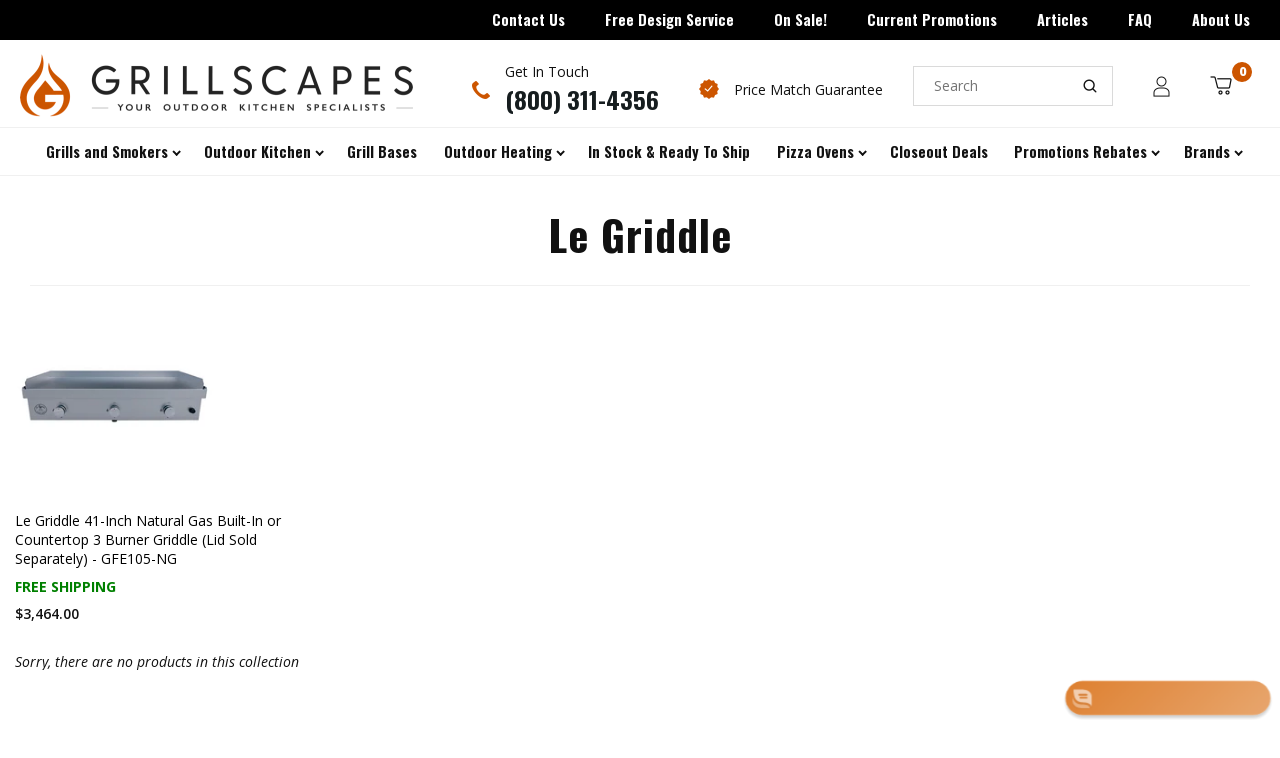

--- FILE ---
content_type: text/html; charset=utf-8
request_url: https://grillscapes.com/collections/le-griddle
body_size: 51975
content:
<!doctype html>
<html class="no-js">
<head>
<script src="https://sapi.negate.io/script/aOJHADAM9FWbWBypLso+EA==?shop=grillscapes.myshopify.com"></script>
<!-- Google Tag Manager -->
  <script>(function(w,d,s,l,i){w[l]=w[l]||[];w[l].push({'gtm.start':
new Date().getTime(),event:'gtm.js'});var f=d.getElementsByTagName(s)[0],
j=d.createElement(s),dl=l!='dataLayer'?'&l='+l:'';j.async=true;j.src=
'https://www.googletagmanager.com/gtm.js?id='+i+dl;f.parentNode.insertBefore(j,f);
})(window,document,'script','dataLayer','GTM-KQM2X9F3');</script>
<!-- End Google Tag Manager -->
  
  <meta charset="utf-8">
  <meta http-equiv="X-UA-Compatible" content="IE=edge,chrome=1">
  <link rel="preconnect" href="https://fonts.gstatic.com">
  <link href="https://fonts.googleapis.com/css2?family=Open+Sans:ital,wght@0,300;0,400;0,600;0,700;0,800;1,300;1,400;1,600;1,700;1,800&display=swap" rel="stylesheet">
 
  <script>(function(w,d,t,r,u){var f,n,i;w[u]=w[u]||[],f=function(){var o={ti:"134596640"};o.q=w[u],w[u]=new UET(o),w[u].push("pageLoad")},n=d.createElement(t),n.src=r,n.async=1,n.onload=n.onreadystatechange=function(){var s=this.readyState;s&&s!=="loaded"&&s!=="complete"||(f(),n.onload=n.onreadystatechange=null)},i=d.getElementsByTagName(t)[0],i.parentNode.insertBefore(n,i)})(window,document,"script","//bat.bing.com/bat.js","uetq");</script>
    <link rel="shortcut icon" href="//grillscapes.com/cdn/shop/files/grillscapes-favicon_32x32.png?v=1613750854" type="image/png" />
  
  
  <title>
    Le Griddle -The 304 stainless steel construction is built to withstand wear and tear while enduring the elements.
  </title>

  
    <meta name="description" content="Summer’s almost here—start planning your dream outdoor kitchen! Made in the USA, the original Le Griddle now features a lifetime warranty!">
  
 
  <!-- /snippets/social-meta-tags.liquid -->




<meta property="og:site_name" content="Grillscapes">
<meta property="og:url" content="https://grillscapes.com/collections/le-griddle">
<meta property="og:title" content="Le Griddle">
<meta property="og:type" content="product.group">
<meta property="og:description" content="Summer’s almost here—start planning your dream outdoor kitchen! Made in the USA, the original Le Griddle now features a lifetime warranty!">





<meta name="twitter:card" content="summary_large_image">
<meta name="twitter:title" content="Le Griddle">
<meta name="twitter:description" content="Summer’s almost here—start planning your dream outdoor kitchen! Made in the USA, the original Le Griddle now features a lifetime warranty!">

 
  <link rel="canonical" href="https://grillscapes.com/collections/le-griddle">
  <meta name="viewport" content="width=device-width,initial-scale=1">
  <meta name="theme-color" content="#59756f">
  <link href="//grillscapes.com/cdn/shop/t/86/assets/ajaxify.scss.css?v=150305901799198598091749164488" rel="stylesheet" type="text/css" media="all" />
  
  <link href="//grillscapes.com/cdn/shop/t/86/assets/theme.scss.css?v=168920681266728116711762207090" rel="stylesheet" type="text/css" media="all" />
  <link href="//grillscapes.com/cdn/shop/t/86/assets/sm-style.scss.css?v=24168217080803765011749501560" rel="stylesheet" type="text/css" media="all" />
  <link href="//grillscapes.com/cdn/shop/t/86/assets/globo-fixes.css?v=33598296297796483881749164488" rel="stylesheet" type="text/css" media="all" />
    
  <link href="//grillscapes.com/cdn/shop/t/86/assets/owl.css?v=150595945484672135161749164488" rel="stylesheet" type="text/css" media="all" />
   
    <link href="//grillscapes.com/cdn/shop/t/86/assets/fancybox.css?v=34797635239351059221749164488" rel="stylesheet" type="text/css" media="all" />
  

  <script>
    window.theme = window.theme || {};
    var theme = {
      strings: {
        addToCart: "Add to Cart",
        soldOut: "Sold Out",
        unavailable: "Unavailable",
        zoomClose: "Close (Esc)",
        zoomPrev: "Previous (Left arrow key)",
        zoomNext: "Next (Right arrow key)",
        addressError: "Error looking up that address",
        addressNoResults: "No results for that address",
        addressQueryLimit: "You have exceeded the Google API usage limit. Consider upgrading to a \u003ca href=\"https:\/\/developers.google.com\/maps\/premium\/usage-limits\"\u003ePremium Plan\u003c\/a\u003e.",
        authError: "There was a problem authenticating your Google Maps API Key."
      },
      settings: {
        enableWideLayout: false,
        typeAccentTransform: false,
        typeAccentSpacing: false,
        baseFontSize: '17px',
        headerBaseFontSize: '32px',
        accentFontSize: '16px'
      },
      variables: {
        mediaQueryMedium: 'screen and (max-width: 768px)',
        bpSmall: false
      },
      moneyFormat: "${{amount}}"
    }
    document.documentElement.className = document.documentElement.className.replace('no-js', 'supports-js');
  </script>

  <script>window.performance && window.performance.mark && window.performance.mark('shopify.content_for_header.start');</script><meta name="facebook-domain-verification" content="nqj3xpewflut3ji8abkp9hrs53nqd6">
<meta id="shopify-digital-wallet" name="shopify-digital-wallet" content="/27735883912/digital_wallets/dialog">
<meta name="shopify-checkout-api-token" content="0081ed715717f8ecef0505f45035dc29">
<link rel="alternate" type="application/atom+xml" title="Feed" href="/collections/le-griddle.atom" />
<link rel="next" href="/collections/le-griddle?page=2">
<link rel="alternate" type="application/json+oembed" href="https://grillscapes.com/collections/le-griddle.oembed">
<script async="async" src="/checkouts/internal/preloads.js?locale=en-US"></script>
<link rel="preconnect" href="https://shop.app" crossorigin="anonymous">
<script async="async" src="https://shop.app/checkouts/internal/preloads.js?locale=en-US&shop_id=27735883912" crossorigin="anonymous"></script>
<script id="apple-pay-shop-capabilities" type="application/json">{"shopId":27735883912,"countryCode":"US","currencyCode":"USD","merchantCapabilities":["supports3DS"],"merchantId":"gid:\/\/shopify\/Shop\/27735883912","merchantName":"Grillscapes","requiredBillingContactFields":["postalAddress","email","phone"],"requiredShippingContactFields":["postalAddress","email","phone"],"shippingType":"shipping","supportedNetworks":["visa","masterCard","amex","discover","elo","jcb"],"total":{"type":"pending","label":"Grillscapes","amount":"1.00"},"shopifyPaymentsEnabled":true,"supportsSubscriptions":true}</script>
<script id="shopify-features" type="application/json">{"accessToken":"0081ed715717f8ecef0505f45035dc29","betas":["rich-media-storefront-analytics"],"domain":"grillscapes.com","predictiveSearch":true,"shopId":27735883912,"locale":"en"}</script>
<script>var Shopify = Shopify || {};
Shopify.shop = "grillscapes.myshopify.com";
Shopify.locale = "en";
Shopify.currency = {"active":"USD","rate":"1.0"};
Shopify.country = "US";
Shopify.theme = {"name":"Active Theme 9\/2\/25","id":151034888430,"schema_name":"Minimal","schema_version":"11.7.1","theme_store_id":null,"role":"main"};
Shopify.theme.handle = "null";
Shopify.theme.style = {"id":null,"handle":null};
Shopify.cdnHost = "grillscapes.com/cdn";
Shopify.routes = Shopify.routes || {};
Shopify.routes.root = "/";</script>
<script type="module">!function(o){(o.Shopify=o.Shopify||{}).modules=!0}(window);</script>
<script>!function(o){function n(){var o=[];function n(){o.push(Array.prototype.slice.apply(arguments))}return n.q=o,n}var t=o.Shopify=o.Shopify||{};t.loadFeatures=n(),t.autoloadFeatures=n()}(window);</script>
<script>
  window.ShopifyPay = window.ShopifyPay || {};
  window.ShopifyPay.apiHost = "shop.app\/pay";
  window.ShopifyPay.redirectState = null;
</script>
<script id="shop-js-analytics" type="application/json">{"pageType":"collection"}</script>
<script defer="defer" async type="module" src="//grillscapes.com/cdn/shopifycloud/shop-js/modules/v2/client.init-shop-cart-sync_C5BV16lS.en.esm.js"></script>
<script defer="defer" async type="module" src="//grillscapes.com/cdn/shopifycloud/shop-js/modules/v2/chunk.common_CygWptCX.esm.js"></script>
<script type="module">
  await import("//grillscapes.com/cdn/shopifycloud/shop-js/modules/v2/client.init-shop-cart-sync_C5BV16lS.en.esm.js");
await import("//grillscapes.com/cdn/shopifycloud/shop-js/modules/v2/chunk.common_CygWptCX.esm.js");

  window.Shopify.SignInWithShop?.initShopCartSync?.({"fedCMEnabled":true,"windoidEnabled":true});

</script>
<script>
  window.Shopify = window.Shopify || {};
  if (!window.Shopify.featureAssets) window.Shopify.featureAssets = {};
  window.Shopify.featureAssets['shop-js'] = {"shop-cart-sync":["modules/v2/client.shop-cart-sync_ZFArdW7E.en.esm.js","modules/v2/chunk.common_CygWptCX.esm.js"],"init-fed-cm":["modules/v2/client.init-fed-cm_CmiC4vf6.en.esm.js","modules/v2/chunk.common_CygWptCX.esm.js"],"shop-button":["modules/v2/client.shop-button_tlx5R9nI.en.esm.js","modules/v2/chunk.common_CygWptCX.esm.js"],"shop-cash-offers":["modules/v2/client.shop-cash-offers_DOA2yAJr.en.esm.js","modules/v2/chunk.common_CygWptCX.esm.js","modules/v2/chunk.modal_D71HUcav.esm.js"],"init-windoid":["modules/v2/client.init-windoid_sURxWdc1.en.esm.js","modules/v2/chunk.common_CygWptCX.esm.js"],"shop-toast-manager":["modules/v2/client.shop-toast-manager_ClPi3nE9.en.esm.js","modules/v2/chunk.common_CygWptCX.esm.js"],"init-shop-email-lookup-coordinator":["modules/v2/client.init-shop-email-lookup-coordinator_B8hsDcYM.en.esm.js","modules/v2/chunk.common_CygWptCX.esm.js"],"init-shop-cart-sync":["modules/v2/client.init-shop-cart-sync_C5BV16lS.en.esm.js","modules/v2/chunk.common_CygWptCX.esm.js"],"avatar":["modules/v2/client.avatar_BTnouDA3.en.esm.js"],"pay-button":["modules/v2/client.pay-button_FdsNuTd3.en.esm.js","modules/v2/chunk.common_CygWptCX.esm.js"],"init-customer-accounts":["modules/v2/client.init-customer-accounts_DxDtT_ad.en.esm.js","modules/v2/client.shop-login-button_C5VAVYt1.en.esm.js","modules/v2/chunk.common_CygWptCX.esm.js","modules/v2/chunk.modal_D71HUcav.esm.js"],"init-shop-for-new-customer-accounts":["modules/v2/client.init-shop-for-new-customer-accounts_ChsxoAhi.en.esm.js","modules/v2/client.shop-login-button_C5VAVYt1.en.esm.js","modules/v2/chunk.common_CygWptCX.esm.js","modules/v2/chunk.modal_D71HUcav.esm.js"],"shop-login-button":["modules/v2/client.shop-login-button_C5VAVYt1.en.esm.js","modules/v2/chunk.common_CygWptCX.esm.js","modules/v2/chunk.modal_D71HUcav.esm.js"],"init-customer-accounts-sign-up":["modules/v2/client.init-customer-accounts-sign-up_CPSyQ0Tj.en.esm.js","modules/v2/client.shop-login-button_C5VAVYt1.en.esm.js","modules/v2/chunk.common_CygWptCX.esm.js","modules/v2/chunk.modal_D71HUcav.esm.js"],"shop-follow-button":["modules/v2/client.shop-follow-button_Cva4Ekp9.en.esm.js","modules/v2/chunk.common_CygWptCX.esm.js","modules/v2/chunk.modal_D71HUcav.esm.js"],"checkout-modal":["modules/v2/client.checkout-modal_BPM8l0SH.en.esm.js","modules/v2/chunk.common_CygWptCX.esm.js","modules/v2/chunk.modal_D71HUcav.esm.js"],"lead-capture":["modules/v2/client.lead-capture_Bi8yE_yS.en.esm.js","modules/v2/chunk.common_CygWptCX.esm.js","modules/v2/chunk.modal_D71HUcav.esm.js"],"shop-login":["modules/v2/client.shop-login_D6lNrXab.en.esm.js","modules/v2/chunk.common_CygWptCX.esm.js","modules/v2/chunk.modal_D71HUcav.esm.js"],"payment-terms":["modules/v2/client.payment-terms_CZxnsJam.en.esm.js","modules/v2/chunk.common_CygWptCX.esm.js","modules/v2/chunk.modal_D71HUcav.esm.js"]};
</script>
<script>(function() {
  var isLoaded = false;
  function asyncLoad() {
    if (isLoaded) return;
    isLoaded = true;
    var urls = ["https:\/\/cdn1.stamped.io\/files\/widget.min.js?shop=grillscapes.myshopify.com","https:\/\/searchanise-ef84.kxcdn.com\/widgets\/shopify\/init.js?a=9x1Z6S4p4V\u0026shop=grillscapes.myshopify.com"];
    for (var i = 0; i < urls.length; i++) {
      var s = document.createElement('script');
      s.type = 'text/javascript';
      s.async = true;
      s.src = urls[i];
      var x = document.getElementsByTagName('script')[0];
      x.parentNode.insertBefore(s, x);
    }
  };
  if(window.attachEvent) {
    window.attachEvent('onload', asyncLoad);
  } else {
    window.addEventListener('load', asyncLoad, false);
  }
})();</script>
<script id="__st">var __st={"a":27735883912,"offset":-28800,"reqid":"11f43aec-36e7-4d9b-ae0e-3b4f4d50638c-1768749742","pageurl":"grillscapes.com\/collections\/le-griddle","u":"44497c34e9ca","p":"collection","rtyp":"collection","rid":401326604526};</script>
<script>window.ShopifyPaypalV4VisibilityTracking = true;</script>
<script id="captcha-bootstrap">!function(){'use strict';const t='contact',e='account',n='new_comment',o=[[t,t],['blogs',n],['comments',n],[t,'customer']],c=[[e,'customer_login'],[e,'guest_login'],[e,'recover_customer_password'],[e,'create_customer']],r=t=>t.map((([t,e])=>`form[action*='/${t}']:not([data-nocaptcha='true']) input[name='form_type'][value='${e}']`)).join(','),a=t=>()=>t?[...document.querySelectorAll(t)].map((t=>t.form)):[];function s(){const t=[...o],e=r(t);return a(e)}const i='password',u='form_key',d=['recaptcha-v3-token','g-recaptcha-response','h-captcha-response',i],f=()=>{try{return window.sessionStorage}catch{return}},m='__shopify_v',_=t=>t.elements[u];function p(t,e,n=!1){try{const o=window.sessionStorage,c=JSON.parse(o.getItem(e)),{data:r}=function(t){const{data:e,action:n}=t;return t[m]||n?{data:e,action:n}:{data:t,action:n}}(c);for(const[e,n]of Object.entries(r))t.elements[e]&&(t.elements[e].value=n);n&&o.removeItem(e)}catch(o){console.error('form repopulation failed',{error:o})}}const l='form_type',E='cptcha';function T(t){t.dataset[E]=!0}const w=window,h=w.document,L='Shopify',v='ce_forms',y='captcha';let A=!1;((t,e)=>{const n=(g='f06e6c50-85a8-45c8-87d0-21a2b65856fe',I='https://cdn.shopify.com/shopifycloud/storefront-forms-hcaptcha/ce_storefront_forms_captcha_hcaptcha.v1.5.2.iife.js',D={infoText:'Protected by hCaptcha',privacyText:'Privacy',termsText:'Terms'},(t,e,n)=>{const o=w[L][v],c=o.bindForm;if(c)return c(t,g,e,D).then(n);var r;o.q.push([[t,g,e,D],n]),r=I,A||(h.body.append(Object.assign(h.createElement('script'),{id:'captcha-provider',async:!0,src:r})),A=!0)});var g,I,D;w[L]=w[L]||{},w[L][v]=w[L][v]||{},w[L][v].q=[],w[L][y]=w[L][y]||{},w[L][y].protect=function(t,e){n(t,void 0,e),T(t)},Object.freeze(w[L][y]),function(t,e,n,w,h,L){const[v,y,A,g]=function(t,e,n){const i=e?o:[],u=t?c:[],d=[...i,...u],f=r(d),m=r(i),_=r(d.filter((([t,e])=>n.includes(e))));return[a(f),a(m),a(_),s()]}(w,h,L),I=t=>{const e=t.target;return e instanceof HTMLFormElement?e:e&&e.form},D=t=>v().includes(t);t.addEventListener('submit',(t=>{const e=I(t);if(!e)return;const n=D(e)&&!e.dataset.hcaptchaBound&&!e.dataset.recaptchaBound,o=_(e),c=g().includes(e)&&(!o||!o.value);(n||c)&&t.preventDefault(),c&&!n&&(function(t){try{if(!f())return;!function(t){const e=f();if(!e)return;const n=_(t);if(!n)return;const o=n.value;o&&e.removeItem(o)}(t);const e=Array.from(Array(32),(()=>Math.random().toString(36)[2])).join('');!function(t,e){_(t)||t.append(Object.assign(document.createElement('input'),{type:'hidden',name:u})),t.elements[u].value=e}(t,e),function(t,e){const n=f();if(!n)return;const o=[...t.querySelectorAll(`input[type='${i}']`)].map((({name:t})=>t)),c=[...d,...o],r={};for(const[a,s]of new FormData(t).entries())c.includes(a)||(r[a]=s);n.setItem(e,JSON.stringify({[m]:1,action:t.action,data:r}))}(t,e)}catch(e){console.error('failed to persist form',e)}}(e),e.submit())}));const S=(t,e)=>{t&&!t.dataset[E]&&(n(t,e.some((e=>e===t))),T(t))};for(const o of['focusin','change'])t.addEventListener(o,(t=>{const e=I(t);D(e)&&S(e,y())}));const B=e.get('form_key'),M=e.get(l),P=B&&M;t.addEventListener('DOMContentLoaded',(()=>{const t=y();if(P)for(const e of t)e.elements[l].value===M&&p(e,B);[...new Set([...A(),...v().filter((t=>'true'===t.dataset.shopifyCaptcha))])].forEach((e=>S(e,t)))}))}(h,new URLSearchParams(w.location.search),n,t,e,['guest_login'])})(!0,!0)}();</script>
<script integrity="sha256-4kQ18oKyAcykRKYeNunJcIwy7WH5gtpwJnB7kiuLZ1E=" data-source-attribution="shopify.loadfeatures" defer="defer" src="//grillscapes.com/cdn/shopifycloud/storefront/assets/storefront/load_feature-a0a9edcb.js" crossorigin="anonymous"></script>
<script crossorigin="anonymous" defer="defer" src="//grillscapes.com/cdn/shopifycloud/storefront/assets/shopify_pay/storefront-65b4c6d7.js?v=20250812"></script>
<script data-source-attribution="shopify.dynamic_checkout.dynamic.init">var Shopify=Shopify||{};Shopify.PaymentButton=Shopify.PaymentButton||{isStorefrontPortableWallets:!0,init:function(){window.Shopify.PaymentButton.init=function(){};var t=document.createElement("script");t.src="https://grillscapes.com/cdn/shopifycloud/portable-wallets/latest/portable-wallets.en.js",t.type="module",document.head.appendChild(t)}};
</script>
<script data-source-attribution="shopify.dynamic_checkout.buyer_consent">
  function portableWalletsHideBuyerConsent(e){var t=document.getElementById("shopify-buyer-consent"),n=document.getElementById("shopify-subscription-policy-button");t&&n&&(t.classList.add("hidden"),t.setAttribute("aria-hidden","true"),n.removeEventListener("click",e))}function portableWalletsShowBuyerConsent(e){var t=document.getElementById("shopify-buyer-consent"),n=document.getElementById("shopify-subscription-policy-button");t&&n&&(t.classList.remove("hidden"),t.removeAttribute("aria-hidden"),n.addEventListener("click",e))}window.Shopify?.PaymentButton&&(window.Shopify.PaymentButton.hideBuyerConsent=portableWalletsHideBuyerConsent,window.Shopify.PaymentButton.showBuyerConsent=portableWalletsShowBuyerConsent);
</script>
<script data-source-attribution="shopify.dynamic_checkout.cart.bootstrap">document.addEventListener("DOMContentLoaded",(function(){function t(){return document.querySelector("shopify-accelerated-checkout-cart, shopify-accelerated-checkout")}if(t())Shopify.PaymentButton.init();else{new MutationObserver((function(e,n){t()&&(Shopify.PaymentButton.init(),n.disconnect())})).observe(document.body,{childList:!0,subtree:!0})}}));
</script>
<link id="shopify-accelerated-checkout-styles" rel="stylesheet" media="screen" href="https://grillscapes.com/cdn/shopifycloud/portable-wallets/latest/accelerated-checkout-backwards-compat.css" crossorigin="anonymous">
<style id="shopify-accelerated-checkout-cart">
        #shopify-buyer-consent {
  margin-top: 1em;
  display: inline-block;
  width: 100%;
}

#shopify-buyer-consent.hidden {
  display: none;
}

#shopify-subscription-policy-button {
  background: none;
  border: none;
  padding: 0;
  text-decoration: underline;
  font-size: inherit;
  cursor: pointer;
}

#shopify-subscription-policy-button::before {
  box-shadow: none;
}

      </style>

<script>window.performance && window.performance.mark && window.performance.mark('shopify.content_for_header.end');</script>

  

  <script src="//grillscapes.com/cdn/shop/t/86/assets/jquery-2.2.4.min.js?v=98014222988859431451749164488" type="text/javascript"></script>
  <script src="//grillscapes.com/cdn/shop/t/86/assets/lazysizes.min.js?v=155223123402716617051749164488" async="async"></script>

  
  <link href="https://fonts.googleapis.com/css?family=Oswald:700&display=swap" rel="stylesheet">

  <script src="//grillscapes.com/cdn/shop/t/86/assets/owl.js?v=53201165871691281861749164488" defer="defer"></script>
  <script src="//grillscapes.com/cdn/shop/t/86/assets/custom.js?v=35555137889981159241749164488" defer="defer"></script>
  <div id="shopify-section-filter-menu-settings" class="shopify-section"><style type="text/css">
/*  Filter Menu Color and Image Section CSS */</style>
<link href="//grillscapes.com/cdn/shop/t/86/assets/filter-menu.scss.css?v=26163421124617577331756927662" rel="stylesheet" type="text/css" media="all" />
<script src="//grillscapes.com/cdn/shop/t/86/assets/filter-menu.js?v=83923175438476356391749164488" type="text/javascript"></script>





</div>

   
  <script src="//grillscapes.com/cdn/shop/t/86/assets/fancybox.js?v=178409612281828597581749164488" defer="defer"></script>
  
 
  
  
  <script src='https://appdevelopergroup.co/apps/smartbadge/js/smartbadge.js?shop=grillscapes.myshopify.com' type='text/javascript'></script>

  

<!-- BEGIN app block: shopify://apps/reamaze-live-chat-helpdesk/blocks/reamaze-config/ef7a830c-d722-47c6-883b-11db06c95733 -->

  <script type="text/javascript" async src="https://cdn.reamaze.com/assets/reamaze-loader.js"></script>

  <script type="text/javascript">
    var _support = _support || { 'ui': {}, 'user': {} };
    _support.account = 'grillscapes';
  </script>

  

  
    <!-- reamaze_embeddable_30872_s -->
<!-- Embeddable - Grillscapes Chat -->
<script type="text/javascript">
  var _support = _support || { 'ui': {}, 'user': {} };
  _support['account'] = 'grillscapes';
  _support['ui']['contactMode'] = 'traditional';
  _support['ui']['enableKb'] = 'false';
  _support['ui']['styles'] = {
    widgetColor: 'rgb(221, 122, 38)',
    gradient: true,
  };
  _support['ui']['shoutboxFacesMode'] = 'default';
  _support['ui']['widget'] = {
    displayOn: 'all',
    fontSize: 'default',
    allowBotProcessing: false,
    slug: 'grillscapes-chat-slash-contact-form-shoutbox',
    label: {
      text: 'Chat With Grillscapes',
      mode: "default",
    },
    position: {
      bottom: '5px',
      right: '10px'
    },
    size: '34',
    mobilePosition: {
      bottom: '10px',
      right: '8px'
    },
    mobileSize: '32'
  };
  _support['apps'] = {
    recentConversations: {},
    faq: {"enabled":false},
    orders: {"enabled":true},
    shopper: {}
  };
</script>
<!-- reamaze_embeddable_30872_e -->

  





<!-- END app block --><!-- BEGIN app block: shopify://apps/accentuate/blocks/recently-viewed-embed/428a4822-57b4-4291-92b3-3f34bc7a240e -->
<script src="https://cdn.shopify.com/extensions/019a81c1-9213-7136-83eb-ae691d4ae957/accentuate-15/assets/recently-viewed.js" defer></script>



<!-- END app block --><!-- BEGIN app block: shopify://apps/userway-website-accessibility/blocks/uw-widget-extension/bc2d8a34-1a37-451b-ab1a-271bc4e9daa7 -->




<script type="text/javascript" async="" src="https://cdn.userway.org/widget.js?account=FqrmQxIp1W&amp;platfAppInstalledSiteId=1908331&amp;shop=grillscapes.com"></script>

<!-- END app block --><!-- BEGIN app block: shopify://apps/smart-filter-search/blocks/app-embed/5cc1944c-3014-4a2a-af40-7d65abc0ef73 -->
<style>.spf-filter-loading #gf-products>*,.spf-filter-loading [data-globo-filter-items]>*{visibility:hidden;opacity:0}#gf-products{display:-ms-flexbox;margin-right:-15px;margin-left:-15px;padding:0;margin-bottom:0;min-width:100%;width:auto;z-index:1;position:relative;display:-webkit-box;display:flex;justify-content:left;-ms-flex-wrap:wrap;flex-wrap:wrap;height:auto!important}.gf-block-title-skeleton span{width:100%;height:12px;display:block;border-radius:5px;background:#f6f6f7}.gf-top_one .gf-block-title-skeleton span{height:22px;border-radius:2px;min-width:100px}.gf-block-title-skeleton h3::after,.gf-top_one .gf-block-content.gf-block-skeleton{display:none!important}#gf-tree .gf-label.gf-label-skeleton{height:8px;display:block;border-radius:3px!important;background:#f6f6f7}.gf-label-width-75{max-width:75%}.gf-label-width-90{max-width:90%}.gf-label-width-50{max-width:50%}</style>
<link rel="preload" href="https://cdn.shopify.com/extensions/019bc61e-e0df-75dc-ad8c-8494619f160e/smart-product-filters-608/assets/globo-filter-critical.css" as="style" onload="this.onload=null;this.rel='stylesheet'">
<noscript><link rel="stylesheet" href="https://cdn.shopify.com/extensions/019bc61e-e0df-75dc-ad8c-8494619f160e/smart-product-filters-608/assets/globo-filter-critical.css"></noscript><link href="https://cdn.shopify.com/extensions/019bc61e-e0df-75dc-ad8c-8494619f160e/smart-product-filters-608/assets/globo.filter.min.js" as="script" rel="preload">
<link rel="preconnect" href="https://filter-u4.globo.io" crossorigin>
<link rel="dns-prefetch" href="https://filter-u4.globo.io"><link href="https://cdn.shopify.com/extensions/019bc61e-e0df-75dc-ad8c-8494619f160e/smart-product-filters-608/assets/globo.filter.filter.min.js" as="script" rel="preload">
<link href="https://cdn.shopify.com/extensions/019bc61e-e0df-75dc-ad8c-8494619f160e/smart-product-filters-608/assets/globo.filter.692.min.js" as="script" rel="preload">
<link href="https://cdn.shopify.com/extensions/019bc61e-e0df-75dc-ad8c-8494619f160e/smart-product-filters-608/assets/globo.filter.themes.min.js" as="script" rel="preload">
<link href="https://cdn.shopify.com/extensions/019bc61e-e0df-75dc-ad8c-8494619f160e/smart-product-filters-608/assets/globo.filter.liquid.min.js" as="script" rel="preload">
<link href="https://cdn.shopify.com/extensions/019bc61e-e0df-75dc-ad8c-8494619f160e/smart-product-filters-608/assets/globo.filter.product.min.js" as="script" rel="preload">
<link href="//cdn.shopify.com/extensions/019bc61e-e0df-75dc-ad8c-8494619f160e/smart-product-filters-608/assets/globo.filter.css" rel="stylesheet" type="text/css" media="all" /><link rel="stylesheet" href="https://cdn.shopify.com/extensions/019bc61e-e0df-75dc-ad8c-8494619f160e/smart-product-filters-608/assets/globo.filter.slider.css" media="print" onload="this.media='all'"><link rel="stylesheet" href="https://cdn.shopify.com/extensions/019bc61e-e0df-75dc-ad8c-8494619f160e/smart-product-filters-608/assets/globo.search.css" media="print" onload="this.media='all'">
<link rel="stylesheet" href="https://cdn.shopify.com/extensions/019bc61e-e0df-75dc-ad8c-8494619f160e/smart-product-filters-608/assets/globo.search.carousel.css" media="print" onload="this.media='all'">
<meta id="search_terms_value" content="" />
<!-- BEGIN app snippet: global.variables --><script>
  window.shopCurrency = "USD";
  window.shopCountry = "US";
  window.shopLanguageCode = "en";

  window.currentCurrency = "USD";
  window.currentCountry = "US";
  window.currentLanguageCode = "en";

  window.shopCustomer = false

  window.useCustomTreeTemplate = false;
  window.useCustomProductTemplate = false;

  window.GloboFilterRequestOrigin = "https://grillscapes.com";
  window.GloboFilterShopifyDomain = "grillscapes.myshopify.com";
  window.GloboFilterSFAT = "";
  window.GloboFilterSFApiVersion = "2025-04";
  window.GloboFilterProxyPath = "/apps/globofilters";
  window.GloboFilterRootUrl = "";
  window.GloboFilterTranslation = {"search":{"suggestions":"Suggestions","collections":"Collections","pages":"Pages","product":"Product","products":"Products","view_all":"Search for","view_all_products":"View all products","not_found":"Sorry, nothing found for","product_not_found":"No products were found","no_result_keywords_suggestions_title":"Popular searches","no_result_products_suggestions_title":"However, You may like","zero_character_keywords_suggestions_title":"Suggestions","zero_character_popular_searches_title":"Popular searches","zero_character_products_suggestions_title":"Trending products"},"form":{"title":"Search Products","submit":"Search"},"filter":{"filter_by":"Filter By","clear_all":"Clear All","view":"View","clear":"Clear","in_stock":"In Stock","out_of_stock":"Out of Stock","ready_to_ship":"Ready to ship","search":"Search options"},"sort":{"sort_by":"Sort By","manually":"Featured","availability_in_stock_first":"Availability","relevance":"Relevance","best_selling":"Best Selling","alphabetically_a_z":"Alphabetically, A-Z","alphabetically_z_a":"Alphabetically, Z-A","price_low_to_high":"Price, low to high","price_high_to_low":"Price, high to low","date_new_to_old":"Date, new to old","date_old_to_new":"Date, old to new","sale_off":"% Sale off"},"product":{"add_to_cart":"Add to cart","unavailable":"Unavailable","sold_out":"Sold out","sale":"Sale","load_more":"Load more","limit":"Show","search":"Search products","no_results":"Sorry, there are no products in this collection"}};
  window.isMultiCurrency =false;
  window.globoEmbedFilterAssetsUrl = 'https://cdn.shopify.com/extensions/019bc61e-e0df-75dc-ad8c-8494619f160e/smart-product-filters-608/assets/';
  window.assetsUrl = window.globoEmbedFilterAssetsUrl;
  window.GloboMoneyFormat = "${{amount}}";
</script><!-- END app snippet -->
<script type="text/javascript" hs-ignore data-ccm-injected>
document.getElementsByTagName('html')[0].classList.add('spf-filter-loading', 'spf-has-filter');
window.enabledEmbedFilter = true;
window.sortByRelevance = false;
window.moneyFormat = "${{amount}}";
window.GloboMoneyWithCurrencyFormat = "${{amount_no_decimals}} USD";
window.filesUrl = '//grillscapes.com/cdn/shop/files/';
window.GloboThemesInfo ={"134816465134":{"id":134816465134,"name":"Vendors | Brands","theme_store_id":380,"theme_name":"Minimal","theme_version":"11.7.1"},"135493681390":{"id":135493681390,"name":"Copy of brands - nav and filters","theme_store_id":380,"theme_name":"Minimal","theme_version":"11.7.1"},"136149139694":{"id":136149139694,"name":"brand menu fixes - Oct 13","theme_store_id":380,"theme_name":"Minimal","theme_version":"11.7.1"},"136176632046":{"id":136176632046,"name":" Oct 17 Copy of 'brand menu fixes - Oct 13'","theme_store_id":380,"theme_name":"Minimal","theme_version":"11.7.1"},"136189903086":{"id":136189903086,"name":"Copy of Badges backup - Sept 25","theme_store_id":380,"theme_name":"Minimal","theme_version":"11.7.1"},"140867272942":{"id":140867272942,"name":"Copy of Copy of Fix Product Description Meta Fi...","theme_store_id":380,"theme_name":"Minimal","theme_version":"11.7.1"},"143285747950":{"id":143285747950,"name":"Copy of Copy of Copy of Fix Product Description...","theme_store_id":380,"theme_name":"Minimal","theme_version":"11.7.1"},"143285780718":{"id":143285780718,"name":"Copy of  Oct 17 Copy of 'brand menu fixes - Oct...","theme_store_id":380,"theme_name":"Minimal","theme_version":"11.7.1"},"144273932526":{"id":144273932526,"name":"Copy of Copy of Copy of Copy of Fix Product Des...","theme_store_id":380,"theme_name":"Minimal","theme_version":"11.7.1"},"90384105608":{"id":90384105608,"name":"Grillscapes || Juniors","theme_store_id":380,"theme_name":"Minimal","theme_version":"11.7.1"}};



var GloboEmbedFilterConfig = {
api: {filterUrl: "https://filter-u4.globo.io/filter",searchUrl: "https://filter-u4.globo.io/search", url: "https://filter-u4.globo.io"},
shop: {
name: "Grillscapes",
url: "https://grillscapes.com",
domain: "grillscapes.myshopify.com",
locale: "en",
cur_locale: "en",
predictive_search_url: "/search/suggest",
country_code: "US",
root_url: "",
cart_url: "/cart",
search_url: "/search",
cart_add_url: "/cart/add",
search_terms_value: "",
product_image: {width: 360, height: 504},
no_image_url: "https://cdn.shopify.com/s/images/themes/product-1.png",
swatches: [],
swatchConfig: {"enable":false},
enableRecommendation: true,
hideOneValue: false,
newUrlStruct: true,
newUrlForSEO: false,redirects: [],
images: {},
settings: {"phoneNumber":"(800) 311-4356","email":"Sales@grillscapes.com","legal":"","shipping":"","text-badge-1":"In Stock!","tags-badge-1":"Col-In-Stock","bg_color-badge-1":"#E6751B","text_color-badge-1":"#FFFFFF","status-badge-1":true,"text-badge-2":"Call or Chat for Lowest Price!","tags-badge-2":"fire-magic, aog, Twin-Eagles, Lynx","bg_color-badge-2":"#E6751B","text_color-badge-2":"#FFFFFF","status-badge-2":true,"text-badge-3":"","tags-badge-3":"","bg_color-badge-3":"#E6751B","text_color-badge-3":"#FFFFFF","status-badge-3":false,"text-badge-4":"","tags-badge-4":"","bg_color-badge-4":"#E6751B","text_color-badge-4":"#FFFFFF","status-badge-4":false,"text-badge-5":"","tags-badge-5":"","bg_color-badge-5":"#E6751B","text_color-badge-5":"#FFFFFF","status-badge-5":false,"ajax-btn-color":"#dd7a26","ajax-btn-border-color":"#dd7a26","ajax-btn-text-color":"#161d1f","ajax-btn-hover-color":"#dd7a26","ajax-btn-border-hover-color":"#dd7a26","ajax-btn-text-hover-color":"#161d1f","color_topbar_bg":"#cbd5cc","color_body_bg":"#ffffff","color_footer_bg":"rgba(0,0,0,0)","color_borders":"#ebebeb","color_primary":"#59756f","color_button_primary_text":"#ffffff","color_topbar_text":"#000000","color_header_text":"#000000","color_body_text":"#000000","color_footer_text":"#000000","color_footer_social_link":"#59756f","type_base_family":{"error":"json not allowed for this object"},"type_base_size":"17px","type_header_family":{"error":"json not allowed for this object"},"type_header_size":"32px","type_accent_family":{"error":"json not allowed for this object"},"type_accent_size":"16px","type_accent_transform":false,"type_accent_spacing":false,"favicon":"\/\/grillscapes.com\/cdn\/shop\/files\/grillscapes-favicon.png?v=1613750854","share_image":null,"social_twitter_link":"","social_facebook_link":"https:\/\/www.facebook.com\/Grillscapes\/","social_pinterest_link":"https:\/\/www.pinterest.com\/hellogrillscapes\/","social_google_plus_link":"","social_instagram_link":"https:\/\/www.instagram.com\/grillscapes\/","social_snapchat_link":"","social_tumblr_link":"","social_youtube_link":"","social_vimeo_link":"","social_fancy_link":"","social_rss_link":"","share_facebook":true,"share_twitter":true,"share_pinterest":true,"social_sharing_style":"normal","pt_show_refine":true,"pt_show_collection_group":true,"pt_show_clear":true,"pt_show_view_all":true,"pt_show_collection_count":false,"pt_show_show_single_group":true,"pt_scroll_filter_group":true,"pt_show_inactive_filters":false,"pt_force_dropdown":false,"pt_hide_headers":false,"pt_float_filters":"false","pt_refine_text":"Refine","pt_clear_text":"clear","pt_view_all_text":"view all","pt_tags_text":"Tags","pt_sort_by_text":"Sort By","pt_collection_text":"Collection","pt_search_placeholder_text":"search...","pt_mobile_text":"Filter","pt_show_tags_group":false,"pt_show_tags_grouped":false,"pt_show_sort_by_group":false,"pt_sort_position":"bottom","pt_sort_by_dropdown":false,"pt_show_sort_by_checkboxes":false,"pt_sort_manual_text":"Featured","pt_sort_price_asc_text":"Price: Low to High","pt_sort_price_desc_text":"Price: High to Low","pt_sort_title_asc_text":"A-Z","pt_sort_title_desc_text":"Z-A","pt_sort_created_asc_text":"Newest Last","pt_sort_created_desc_text":"Newest","pt_sort_best_selling_text":"Best Selling","color_pt_header_text":"#222","color_pt_header_border":"#ddd","color_pt_header_top_border":"rgba(0,0,0,0)","pt_header_size":18,"pt_header_font_override":false,"pt_header_font":{"error":"json not allowed for this object"},"pt_header_weight":"600","color_pt_links":"#222","color_pt_links_selected":"#333","color_pt_links_hover":"#444","color_pt_counts_color":"#888","pt_links_size":14,"pt_links_font_override":false,"pt_links_font":{"error":"json not allowed for this object"},"pt_links_weight":"300","pt_show_checkboxes":true,"pt_checkbox_style":"0","pt_checkbox_swatch_style":"3","pt_checkbox_primary_color":"#888","pt_checkbox_secondary_color":"#444","pt_checkbox_size":15,"pt_checkbox_size_swatch":25,"pt_checkbox_checkbox_align":"middle","pt_color_swatch_type":"swatch_text","color_pt_clear_bg":"#eee","color_pt_clear_text":"#222","color_pt_clear_bg_hover":"#ddd","color_pt_clear_text_hover":"#222","color_pt_bg":"rgba(0,0,0,0)","color_pt_bg_border":"rgba(0,0,0,0)","pt_bg_padding":0,"pt_bg_radius":3,"pt_mobile_enable":true,"pt_accordion_enable":false,"pt_accordion_mode":"all","pt_mobile_color":"#222","pt_mobile_max_width":"767px","pt_mobile_vertical":7,"pt_mobile_text_vertical":14,"pt_mobile_font_override":false,"pt_mobile_font":{"error":"json not allowed for this object"},"pt_mobile_size":"","pt_mobile_hide_selected":false,"color_pt_small_box_bg":"#ffffff","color_pt_small_box_bg_hover":"#00a5fd","color_pt_small_box_text_hover":"#ffffff","pt_small_box_radius":3,"pt_small_box_border":true,"pt_small_box_shadow":true,"pt_view_more_enable":false,"pt_view_more_count":10,"pt_view_more_text":"View More...","pt_apply_button_enable":false,"pt_apply_button_text":"Apply","pt_apply_button_color":"#0084ff","pt_apply_button_hover_color":"#0670cf","pt_apply_button_disabled_color":"#cccccc","pt_sticky_enable":false,"pt_sticky_mode":"basic","pt_sticky_selector":".filter-menu","pt_sticky_offset":"25px","pt_sticky_min_width":"767px","pt_ajax_enable":false,"pt_ajax_selector":"#main","pt_ajax_script":";","pt_show_only_on_collections":true,"pt_clear_to_current_collection":false,"pt_desktop_always_show_selected":true,"pt_filter_padding":6,"pt_temporary_disable":false,"checkout_header_image":null,"checkout_logo_image":"\/\/grillscapes.com\/cdn\/shop\/files\/grillscapes-logo-notagline-horizontal.jpg?v=1613750632","checkout_logo_position":"left","checkout_logo_size":"medium","checkout_body_background_image":null,"checkout_body_background_color":"#fff","checkout_input_background_color_mode":"white","checkout_sidebar_background_image":null,"checkout_sidebar_background_color":"#fafafa","checkout_heading_font":"Helvetica Neue","checkout_body_font":"Helvetica Neue","checkout_accent_color":"#767676","checkout_button_color":"#cc5300","checkout_error_color":"#e42c00","enable_wide_layout":"false","collections_center_grid_link":false,"customer_layout":"customer_area"},
gridSettings: {"layout":"app","useCustomTemplate":false,"useCustomTreeTemplate":false,"skin":5,"limits":[16,24,32,64],"productsPerPage":24,"sorts":["stock-descending","best-selling","title-ascending","title-descending","price-ascending","price-descending","created-descending","created-ascending","sale-descending"],"noImageUrl":"https:\/\/cdn.shopify.com\/s\/images\/themes\/product-1.png","imageWidth":"360","imageHeight":"504","imageRatio":140,"imageSize":"360_504","alignment":"left","hideOneValue":false,"elements":["soldoutLabel","quickview","addToCart","vendor","price"],"saleLabelClass":"","saleMode":0,"gridItemClass":"spf-col-xl-3 spf-col-lg-4 spf-col-md-6 spf-col-sm-6 spf-col-6","swatchClass":"","swatchConfig":{"enable":false},"variant_redirect":true,"showSelectedVariantInfo":true},
home_filter: false,
page: "collection",
sorts: ["stock-descending","best-selling","title-ascending","title-descending","price-ascending","price-descending","created-descending","created-ascending","sale-descending"],
limits: [16,24,32,64],
cache: true,
layout: "app",
marketTaxInclusion: false,
priceTaxesIncluded: false,
customerTaxesIncluded: false,
useCustomTemplate: false,
hasQuickviewTemplate: false
},
analytic: {"enableViewProductAnalytic":true,"enableSearchAnalytic":true,"enableFilterAnalytic":true,"enableATCAnalytic":false},
taxes: [],
special_countries: null,
adjustments: false,
year_make_model: {
id: 0,
prefix: "gff_",
heading: "",
showSearchInput: false,
showClearAllBtn: false
},
filter: {
id:57694,
prefix: "gf_",
layout: 1,
useThemeFilterCss: false,
sublayout: 1,
showCount: true,
showRefine: true,
refineSettings: {"style":"rounded","positions":["sidebar_mobile","toolbar_desktop","toolbar_mobile"],"color":"#000000","iconColor":"#959595","bgColor":"#E8E8E8"},
isLoadMore: 0,
filter_on_search_page: true
},
search:{
enable: true,
zero_character_suggestion: false,
pages_suggestion: {enable:true,limit:5},
keywords_suggestion: {enable:false,limit:10},
articles_suggestion: {enable:false,limit:5},
layout: 2,
product_list_layout: "carousel",
elements: ["vendor","price","sku","type"]
},
collection: {
id:401326604526,
handle:"le-griddle",
sort: "price-descending",
vendor: null,
tags: null,
type: null,
term: document.getElementById("search_terms_value") != null ? document.getElementById("search_terms_value").content : "",
limit: 24,
settings: null,
products_count: 37,
enableCollectionSearch: true,
displayTotalProducts: true,
excludeTags:null,
showSelectedVariantInfo: true
},
selector: {products: ""}
}
</script>
<script>
try {} catch (error) {}
</script>
<script src="https://cdn.shopify.com/extensions/019bc61e-e0df-75dc-ad8c-8494619f160e/smart-product-filters-608/assets/globo.filter.themes.min.js" defer></script><link rel="preconnect" href="https://fonts.googleapis.com">
<link rel="preconnect" href="https://fonts.gstatic.com" crossorigin>
<link href="https://fonts.googleapis.com/css?family=Open+Sans:400|Open+Sans:700|Poppins:400&display=swap" rel="stylesheet"><style>.gf-block-title h3, 
.gf-block-title .h3,
.gf-form-input-inner label {
  font-size: 14px !important;
  color: #3a3a3a !important;
  text-transform: uppercase !important;
  font-weight: bold !important;
}
.gf-option-block .gf-btn-show-more{
  font-size: 14px !important;
  text-transform: none !important;
  font-weight: normal !important;
}
.gf-option-block ul li a, 
.gf-option-block ul li button, 
.gf-option-block ul li a span.gf-count,
.gf-option-block ul li button span.gf-count,
.gf-clear, 
.gf-clear-all, 
.selected-item.gf-option-label a,
.gf-form-input-inner select,
.gf-refine-toggle{
  font-size: 14px !important;
  color: #000000 !important;
  text-transform: none !important;
  font-weight: normal !important;
}

.gf-refine-toggle-mobile,
.gf-form-button-group button {
  font-size: 14px !important;
  text-transform: none !important;
  font-weight: normal !important;
  color: #3a3a3a !important;
  border: 1px solid #bfbfbf !important;
  background: #ffffff !important;
}
.gf-option-block-box-rectangle.gf-option-block ul li.gf-box-rectangle a,
.gf-option-block-box-rectangle.gf-option-block ul li.gf-box-rectangle button {
  border-color: #000000 !important;
}
.gf-option-block-box-rectangle.gf-option-block ul li.gf-box-rectangle a.checked,
.gf-option-block-box-rectangle.gf-option-block ul li.gf-box-rectangle button.checked{
  color: #fff !important;
  background-color: #000000 !important;
}
@media (min-width: 768px) {
  .gf-option-block-box-rectangle.gf-option-block ul li.gf-box-rectangle button:hover,
  .gf-option-block-box-rectangle.gf-option-block ul li.gf-box-rectangle a:hover {
    color: #fff !important;
    background-color: #000000 !important;	
  }
}
.gf-option-block.gf-option-block-select select {
  color: #000000 !important;
}

#gf-form.loaded, .gf-YMM-forms.loaded {
  background: #FFFFFF !important;
}
#gf-form h2, .gf-YMM-forms h2 {
  color: #3a3a3a !important;
}
#gf-form label, .gf-YMM-forms label{
  color: #3a3a3a !important;
}
.gf-form-input-wrapper select, 
.gf-form-input-wrapper input{
  border: 1px solid #DEDEDE !important;
  background-color: #FFFFFF !important;
  border-radius: 0px !important;
}
#gf-form .gf-form-button-group button, .gf-YMM-forms .gf-form-button-group button{
  color: #FFFFFF !important;
  background: #3a3a3a !important;
  border-radius: 0px !important;
}

.spf-product-card.spf-product-card__template-3 .spf-product__info.hover{
  background: #FFFFFF;
}
a.spf-product-card__image-wrapper{
  padding-top: 100%;
}
.h4.spf-product-card__title a{
  color: #333333;
  font-size: 14px;
  font-family: "Open Sans", sans-serif;   font-weight: 400;  font-style: normal;
  text-transform: none;
}
.h4.spf-product-card__title a:hover{
  color: #000000;
}
.spf-product-card button.spf-product__form-btn-addtocart{
  font-size: 14px;
   font-family: inherit;   font-weight: normal;   font-style: normal;   text-transform: none;
}
.spf-product-card button.spf-product__form-btn-addtocart,
.spf-product-card.spf-product-card__template-4 a.open-quick-view,
.spf-product-card.spf-product-card__template-5 a.open-quick-view,
#gfqv-btn{
  color: #FFFFFF !important;
  border: 1px solid #CC5500 !important;
  background: #CC5500 !important;
}
.spf-product-card button.spf-product__form-btn-addtocart:hover,
.spf-product-card.spf-product-card__template-4 a.open-quick-view:hover,
.spf-product-card.spf-product-card__template-5 a.open-quick-view:hover{
  color: #FFFFFF !important;
  border: 1px solid #CC5500 !important;
  background: #CC5500 !important;
}
span.spf-product__label.spf-product__label-soldout{
  color: #ffffff;
  background: #989898;
}
span.spf-product__label.spf-product__label-sale{
  color: #F0F0F0;
  background: rgba(204, 85, 0, 1);
}
.spf-product-card__vendor a{
  color: #969595;
  font-size: 13px;
  font-family: "Poppins", sans-serif;   font-weight: 400;   font-style: normal; }
.spf-product-card__vendor a:hover{
  color: #969595;
}
.spf-product-card__price-wrapper{
  font-size: 14px;
}
.spf-image-ratio{
  padding-top:100% !important;
}
.spf-product-card__oldprice,
.spf-product-card__saleprice,
.spf-product-card__price,
.gfqv-product-card__oldprice,
.gfqv-product-card__saleprice,
.gfqv-product-card__price
{
  font-size: 14px;
  font-family: "Open Sans", sans-serif;   font-weight: 700;   font-style: normal; }

span.spf-product-card__price, span.gfqv-product-card__price{
  color: #141414;
}
span.spf-product-card__oldprice, span.gfqv-product-card__oldprice{
  color: #c50;
}
span.spf-product-card__saleprice, span.gfqv-product-card__saleprice{
  color: #111;
}
/* Product Title */
.h4.spf-product-card__title{
    
}
.h4.spf-product-card__title a{

}

/* Product Vendor */
.spf-product-card__vendor{
    
}
.spf-product-card__vendor a{

}

/* Product Price */
.spf-product-card__price-wrapper{
    margin: 10px 0;
}

/* Product Old Price */
span.spf-product-card__oldprice{
    
}

/* Product Sale Price */
span.spf-product-card__saleprice{
    
}

/* Product Regular Price */
span.spf-product-card__price{

}

/* Quickview button */
.open-quick-view{
    
}

/* Add to cart button */
button.spf-product__form-btn-addtocart{
    
}

a.open-quick-view, button.spf-product__form-btn-addtocart{
    border-radius: 0 !important;
}

/* Product image */
img.spf-product-card__image{
    
}

/* Sale label */
span.spf-product__label.spf-product__label.spf-product__label-sale{
    
}

/* Sold out label */
span.spf-product__label.spf-product__label.spf-product__label-soldout{
    
}</style><script>
    window.addEventListener('globoFilterRenderSearchCompleted', function () {
      if( theme && theme.a11y && typeof theme.a11y.removeTrapFocus == "function" ){
        theme.a11y.removeTrapFocus({
          $container: $('.header-bar'),
          namespace: 'drawerMenu'
        });
        setTimeout(function(){
          theme.a11y.removeTrapFocus({
            $container: $('.header-bar'),
            namespace: 'drawerMenu'
          });
          $('.gl-d-searchbox-input').focus();
        }, 600);
      }
    });
  </script>

<script>
    window.addEventListener('globoFilterRenderSearchCompleted', function () {
      if( theme && theme.a11y && typeof theme.a11y.removeTrapFocus == "function" ){
        theme.a11y.removeTrapFocus({
          $container: $('.header-bar'),
          namespace: 'drawerMenu'
        });
        setTimeout(function(){
          theme.a11y.removeTrapFocus({
            $container: $('.header-bar'),
            namespace: 'drawerMenu'
          });
          $('.gl-d-searchbox-input').focus();
        }, 600);
      }
    });
  </script>

<script>
    window.addEventListener('globoFilterRenderSearchCompleted', function () {
      if( theme && theme.a11y && typeof theme.a11y.removeTrapFocus == "function" ){
        theme.a11y.removeTrapFocus({
          $container: $('.header-bar'),
          namespace: 'drawerMenu'
        });
        setTimeout(function(){
          theme.a11y.removeTrapFocus({
            $container: $('.header-bar'),
            namespace: 'drawerMenu'
          });
          $('.gl-d-searchbox-input').focus();
        }, 600);
      }
    });
  </script>

<script>
    window.addEventListener('globoFilterRenderSearchCompleted', function () {
      if( theme && theme.a11y && typeof theme.a11y.removeTrapFocus == "function" ){
        theme.a11y.removeTrapFocus({
          $container: $('.header-bar'),
          namespace: 'drawerMenu'
        });
        setTimeout(function(){
          theme.a11y.removeTrapFocus({
            $container: $('.header-bar'),
            namespace: 'drawerMenu'
          });
          $('.gl-d-searchbox-input').focus();
        }, 600);
      }
    });
  </script>

<script>
    window.addEventListener('globoFilterRenderSearchCompleted', function () {
      if( theme && theme.a11y && typeof theme.a11y.removeTrapFocus == "function" ){
        theme.a11y.removeTrapFocus({
          $container: $('.header-bar'),
          namespace: 'drawerMenu'
        });
        setTimeout(function(){
          theme.a11y.removeTrapFocus({
            $container: $('.header-bar'),
            namespace: 'drawerMenu'
          });
          $('.gl-d-searchbox-input').focus();
        }, 600);
      }
    });
  </script>

<style></style><script></script>
<script id="gspfProductTemplate139836686574" type="template/html">
  {%- assign swatch_options = '' | downcase | split: "~~" | uniq -%}
  {%- assign image_options  = '' | downcase | split: "~~" | uniq -%}
  {%- assign text_options   = '' | downcase | split: "~~" | uniq  -%}

  {%- assign image_size     = '360x504' -%}
  {%- assign no_image = 'https://cdn.shopify.com/s/images/themes/product-1.png' -%}

  {%- assign featured_image            = product.featured_image -%}
  {%- assign product_price             = product.price -%}
  {%- assign product_compare_at_price  = product.compare_at_price -%}
  {%- assign selected_or_first_available_variant = product.selected_or_first_available_variant -%}
  {%- assign variant_url = '' -%}
      {% if product.selected_variant %}
    {% assign selected_or_first_available_variant = product.selected_variant %}
    {% assign product_price             = selected_or_first_available_variant.price %}
    {% assign product_compare_at_price  = selected_or_first_available_variant.compare_at_price %}
    {% if selected_or_first_available_variant.image %}
      {% assign featured_image = selected_or_first_available_variant.image %}
    {% endif %}
  {% endif %}
              {%- assign images_count = product.images | size -%}
<div{% if showPageData %} data-page="{{page}}"{% endif %} class="spf-col-xl-3 spf-col-lg-4 spf-col-md-6 spf-col-sm-6 spf-col-6">
    <div class="spf-product-card spf-product-card__left spf-product-card__template-5{% unless product.available %} spf-soldout{% endunless %}">
        <div class="spf-product-card__inner">
        {%- unless product.available -%}
                <span translatable class="spf-product__label spf-product__label-soldout">{{translation.product.sold_out | default: "Sold out"}}</span>
                        {%- endunless -%}

        <a class="spf-product-card__image-wrapper" href="{{root_url}}{{ product.url }}{{variant_url}}" style="padding-top:140%;">
            {%- if images_count > 0 -%}
            {%- for image in product.images -%}
              <img
                data-variants="{% if image.variant_ids %}{{image.variant_ids | join: ','}}{% endif %}"
                class="gflazyload spf-product-card__image spf-product-card__image-{% if featured_image.id == image.id %}main{% elsif image.id == product.second_image.id %}secondary{% else %}hidden{% endif %}"
                srcset="[data-uri]"
                src="{{image.src | img_url: image_size}}"
                data-src="{{image.src | img_lazyload_url}}"
                data-sizes="auto"
                data-aspectratio="{{image.aspect_ratio}}"
                data-parent-fit="contain"
                alt="{{image.alt | escape}}"
              />
            {%- endfor -%}
            {% else %}
            <img data-variants="" class="gflazyload spf-product-card__image spf-product-card__image-main" src="{{no_image}}" alt="{{product.title | escape}}">
            {% endif %}
        </a>
                </div>

        <div class="spf-product__info">
                {% if product.vendor %}<div class="spf-product-card__vendor"><a href="/collections/vendors?q={{product.vendor | url_encode}}">{{product.vendor}}</a></div>{% endif %}
                <div class="h4 spf-product-card__title">
            <a translatable href="{{root_url}}{{ product.url }}{{variant_url}}">{{product.title}}</a>
                    </div>
                        <div class="spf-product-card__price-wrapper">
            {%- if product_compare_at_price > product_price -%}
            <span class="spf-product-card__oldprice{% unless currencyFormat contains 'money' %} money{% endunless %}">{{ product_compare_at_price | money }}</span>
            <span class="spf-product-card__saleprice{% unless currencyFormat contains 'money' %} money{% endunless %}">{{ product_price | money }}</span>
            {% else %}
            <span class="spf-product-card__price{% unless currencyFormat contains 'money' %} money{% endunless %}">{{ product_price | money }}</span>
            {% endif %}
        </div>
                <form class="spf-product__form" action="{{ root_url }}/cart/add" method="post">
            <select name="id" class="spf-product__variants">
            {%- for variant in product.variants -%}
            <option data-option1="{{variant.option1 | escape}}" data-option2="{{variant.option2 | escape}}" data-option3="{{variant.option3 | escape}}" data-price="{{variant.price}}" data-compare_at_price="{{variant.compare_at_price}}" data-available="{{variant.available}}" data-image="{% if variant.image.src %}{{variant.image.src | img_url: image_size }}{% endif %}" {% if variant.id == selected_or_first_available_variant.id %} selected="selected" {% endif %} value="{{ variant.id }}">{{ variant.title }}</option>
            {%- endfor -%}
            </select>
                        <button translatable {% unless product.available %}disabled{% endunless %} type="submit" class="spf-product__form-btn-addtocart" data-available="{{translation.product.add_to_cart | default: "Add to cart"}}" data-soldout="{{translation.product.sold_out | default: "Sold out"}}" data-unavailable="{{translation.product.unavailable | default: "Unavailable"}}">
            <span>{% if product.available %}{{translation.product.add_to_cart | default: "Add to cart"}}{% else %}{{translation.product.sold_out | default: "Sold out"}}{% endif %}</span>
            </button>
                                    <a title="Quick view" href="javascript:;" onclick="globofilter.quickView('{{root_url}}{{ product.url }}')" class="open-quick-view"><svg width="15" height="15" viewBox="0 0 1792 1792" xmlns="http://www.w3.org/2000/svg"><path fill="currentColor" d="M1664 960q-152-236-381-353 61 104 61 225 0 185-131.5 316.5t-316.5 131.5-316.5-131.5-131.5-316.5q0-121 61-225-229 117-381 353 133 205 333.5 326.5t434.5 121.5 434.5-121.5 333.5-326.5zm-720-384q0-20-14-34t-34-14q-125 0-214.5 89.5t-89.5 214.5q0 20 14 34t34 14 34-14 14-34q0-86 61-147t147-61q20 0 34-14t14-34zm848 384q0 34-20 69-140 230-376.5 368.5t-499.5 138.5-499.5-139-376.5-368q-20-35-20-69t20-69q140-229 376.5-368t499.5-139 499.5 139 376.5 368q20 35 20 69z"/></svg></a>
                    </form>
        </div>
    </div>
</div>
      
</script><script id="gspfProductTemplate134816465134" type="template/html">
  {%- assign swatch_options = 'Colour~~Color' | downcase | split: "~~" | uniq -%}
  {%- assign image_options  = '' | downcase | split: "~~" | uniq -%}
  {%- assign text_options   = 'Size' | downcase | split: "~~" | uniq  -%}

  {%- assign image_size     = '360x504' -%}
  {%- assign no_image = 'https://cdn.shopify.com/s/images/themes/product-1.png' -%}

  {%- assign featured_image            = product.featured_image -%}
  {%- assign product_price             = product.price -%}
  {%- assign product_compare_at_price  = product.compare_at_price -%}
  {%- assign selected_or_first_available_variant = product.selected_or_first_available_variant -%}
  {%- assign variant_url = '' -%}
      {% if product.selected_variant %}
    {% assign selected_or_first_available_variant = product.selected_variant %}
    {% assign product_price             = selected_or_first_available_variant.price %}
    {% assign product_compare_at_price  = selected_or_first_available_variant.compare_at_price %}
    {% if selected_or_first_available_variant.image %}
      {% assign featured_image = selected_or_first_available_variant.image %}
    {% endif %}
  {% endif %}
              {%- assign images_count = product.images | size -%}
<div{% if showPageData %} data-page="{{page}}"{% endif %} class="spf-col-xl-3 spf-col-lg-4 spf-col-md-6 spf-col-sm-6 spf-col-6">
    <div class="spf-product-card spf-product-card__left spf-product-card__template-5{% unless product.available %} spf-soldout{% endunless %}">
        <div class="spf-product-card__inner">
        {%- unless product.available -%}
                <span translatable class="spf-product__label spf-product__label-soldout">{{translation.product.sold_out | default: "Sold out"}}</span>
                        {%- endunless -%}

        <a class="spf-product-card__image-wrapper" href="{{root_url}}{{ product.url }}{{variant_url}}" style="padding-top:140%;">
            {%- if images_count > 0 -%}
            {%- for image in product.images -%}
              <img
                data-variants="{% if image.variant_ids %}{{image.variant_ids | join: ','}}{% endif %}"
                class="gflazyload spf-product-card__image spf-product-card__image-{% if featured_image.id == image.id %}main{% elsif image.id == product.second_image.id %}secondary{% else %}hidden{% endif %}"
                srcset="[data-uri]"
                src="{{image.src | img_url: image_size}}"
                data-src="{{image.src | img_lazyload_url}}"
                data-sizes="auto"
                data-aspectratio="{{image.aspect_ratio}}"
                data-parent-fit="contain"
                alt="{{image.alt | escape}}"
              />
            {%- endfor -%}
            {% else %}
            <img data-variants="" class="gflazyload spf-product-card__image spf-product-card__image-main" src="{{no_image}}" alt="{{product.title | escape}}">
            {% endif %}
        </a>
                </div>

        <div class="spf-product__info">
                {% if product.vendor %}<div class="spf-product-card__vendor"><a href="/collections/vendors?q={{product.vendor | url_encode}}">{{product.vendor}}</a></div>{% endif %}
                <div class="h4 spf-product-card__title">
            <a translatable href="{{root_url}}{{ product.url }}{{variant_url}}">{{product.title}}</a>
                    </div>
                        <div class="spf-product-card__price-wrapper">
            {%- if product_compare_at_price > product_price -%}
            <span class="spf-product-card__oldprice{% unless currencyFormat contains 'money' %} money{% endunless %}">{{ product_compare_at_price | money }}</span>
            <span class="spf-product-card__saleprice{% unless currencyFormat contains 'money' %} money{% endunless %}">{{ product_price | money }}</span>
            {% else %}
            <span class="spf-product-card__price{% unless currencyFormat contains 'money' %} money{% endunless %}">{{ product_price | money }}</span>
            {% endif %}
        </div>
                <form class="spf-product__form" action="{{ root_url }}/cart/add" method="post">
            <select name="id" class="spf-product__variants">
            {%- for variant in product.variants -%}
            <option data-option1="{{variant.option1 | escape}}" data-option2="{{variant.option2 | escape}}" data-option3="{{variant.option3 | escape}}" data-price="{{variant.price}}" data-compare_at_price="{{variant.compare_at_price}}" data-available="{{variant.available}}" data-image="{% if variant.image.src %}{{variant.image.src | img_url: image_size }}{% endif %}" {% if variant.id == selected_or_first_available_variant.id %} selected="selected" {% endif %} value="{{ variant.id }}">{{ variant.title }}</option>
            {%- endfor -%}
            </select>
                        <button translatable {% unless product.available %}disabled{% endunless %} type="submit" class="spf-product__form-btn-addtocart" data-available="{{translation.product.add_to_cart | default: "Add to cart"}}" data-soldout="{{translation.product.sold_out | default: "Sold out"}}" data-unavailable="{{translation.product.unavailable | default: "Unavailable"}}">
            <span>{% if product.available %}{{translation.product.add_to_cart | default: "Add to cart"}}{% else %}{{translation.product.sold_out | default: "Sold out"}}{% endif %}</span>
            </button>
                                    <a title="Quick view" href="javascript:;" onclick="globofilter.quickView('{{root_url}}{{ product.url }}')" class="open-quick-view"><svg width="15" height="15" viewBox="0 0 1792 1792" xmlns="http://www.w3.org/2000/svg"><path fill="currentColor" d="M1664 960q-152-236-381-353 61 104 61 225 0 185-131.5 316.5t-316.5 131.5-316.5-131.5-131.5-316.5q0-121 61-225-229 117-381 353 133 205 333.5 326.5t434.5 121.5 434.5-121.5 333.5-326.5zm-720-384q0-20-14-34t-34-14q-125 0-214.5 89.5t-89.5 214.5q0 20 14 34t34 14 34-14 14-34q0-86 61-147t147-61q20 0 34-14t14-34zm848 384q0 34-20 69-140 230-376.5 368.5t-499.5 138.5-499.5-139-376.5-368q-20-35-20-69t20-69q140-229 376.5-368t499.5-139 499.5 139 376.5 368q20 35 20 69z"/></svg></a>
                    </form>
        </div>
    </div>
</div>
      
</script><script id="gspfProductTemplate140867272942" type="template/html">
  {%- assign swatch_options = 'Colour~~Color' | downcase | split: "~~" | uniq -%}
  {%- assign image_options  = '' | downcase | split: "~~" | uniq -%}
  {%- assign text_options   = 'Size' | downcase | split: "~~" | uniq  -%}

  {%- assign image_size     = '360x504' -%}
  {%- assign no_image = 'https://cdn.shopify.com/s/images/themes/product-1.png' -%}

  {%- assign featured_image            = product.featured_image -%}
  {%- assign product_price             = product.price -%}
  {%- assign product_compare_at_price  = product.compare_at_price -%}
  {%- assign selected_or_first_available_variant = product.selected_or_first_available_variant -%}
  {%- assign variant_url = '' -%}
      {% if product.selected_variant %}
    {% assign selected_or_first_available_variant = product.selected_variant %}
    {% assign product_price             = selected_or_first_available_variant.price %}
    {% assign product_compare_at_price  = selected_or_first_available_variant.compare_at_price %}
    {% if selected_or_first_available_variant.image %}
      {% assign featured_image = selected_or_first_available_variant.image %}
    {% endif %}
  {% endif %}
              {%- assign images_count = product.images | size -%}
<div{% if showPageData %} data-page="{{page}}"{% endif %} class="spf-col-xl-3 spf-col-lg-4 spf-col-md-6 spf-col-sm-6 spf-col-6">
    <div class="spf-product-card spf-product-card__left spf-product-card__template-5{% unless product.available %} spf-soldout{% endunless %}">
        <div class="spf-product-card__inner">
        {%- unless product.available -%}
                <span translatable class="spf-product__label spf-product__label-soldout">{{translation.product.sold_out | default: "Sold out"}}</span>
                        {%- endunless -%}

        <a class="spf-product-card__image-wrapper" href="{{root_url}}{{ product.url }}{{variant_url}}" style="padding-top:140%;">
            {%- if images_count > 0 -%}
            {%- for image in product.images -%}
              <img
                data-variants="{% if image.variant_ids %}{{image.variant_ids | join: ','}}{% endif %}"
                class="gflazyload spf-product-card__image spf-product-card__image-{% if featured_image.id == image.id %}main{% elsif image.id == product.second_image.id %}secondary{% else %}hidden{% endif %}"
                srcset="[data-uri]"
                src="{{image.src | img_url: image_size}}"
                data-src="{{image.src | img_lazyload_url}}"
                data-sizes="auto"
                data-aspectratio="{{image.aspect_ratio}}"
                data-parent-fit="contain"
                alt="{{image.alt | escape}}"
              />
            {%- endfor -%}
            {% else %}
            <img data-variants="" class="gflazyload spf-product-card__image spf-product-card__image-main" src="{{no_image}}" alt="{{product.title | escape}}">
            {% endif %}
        </a>
                </div>

        <div class="spf-product__info">
                {% if product.vendor %}<div class="spf-product-card__vendor"><a href="/collections/vendors?q={{product.vendor | url_encode}}">{{product.vendor}}</a></div>{% endif %}
                <div class="h4 spf-product-card__title">
            <a translatable href="{{root_url}}{{ product.url }}{{variant_url}}">{{product.title}}</a>
                    </div>
                        <div class="spf-product-card__price-wrapper">
            {%- if product_compare_at_price > product_price -%}
            <span class="spf-product-card__oldprice{% unless currencyFormat contains 'money' %} money{% endunless %}">{{ product_compare_at_price | money }}</span>
            <span class="spf-product-card__saleprice{% unless currencyFormat contains 'money' %} money{% endunless %}">{{ product_price | money }}</span>
            {% else %}
            <span class="spf-product-card__price{% unless currencyFormat contains 'money' %} money{% endunless %}">{{ product_price | money }}</span>
            {% endif %}
        </div>
                <form class="spf-product__form" action="{{ root_url }}/cart/add" method="post">
            <select name="id" class="spf-product__variants">
            {%- for variant in product.variants -%}
            <option data-option1="{{variant.option1 | escape}}" data-option2="{{variant.option2 | escape}}" data-option3="{{variant.option3 | escape}}" data-price="{{variant.price}}" data-compare_at_price="{{variant.compare_at_price}}" data-available="{{variant.available}}" data-image="{% if variant.image.src %}{{variant.image.src | img_url: image_size }}{% endif %}" {% if variant.id == selected_or_first_available_variant.id %} selected="selected" {% endif %} value="{{ variant.id }}">{{ variant.title }}</option>
            {%- endfor -%}
            </select>
                        <button translatable {% unless product.available %}disabled{% endunless %} type="submit" class="spf-product__form-btn-addtocart" data-available="{{translation.product.add_to_cart | default: "Add to cart"}}" data-soldout="{{translation.product.sold_out | default: "Sold out"}}" data-unavailable="{{translation.product.unavailable | default: "Unavailable"}}">
            <span>{% if product.available %}{{translation.product.add_to_cart | default: "Add to cart"}}{% else %}{{translation.product.sold_out | default: "Sold out"}}{% endif %}</span>
            </button>
                                    <a title="Quick view" href="javascript:;" onclick="globofilter.quickView('{{root_url}}{{ product.url }}')" class="open-quick-view"><svg width="15" height="15" viewBox="0 0 1792 1792" xmlns="http://www.w3.org/2000/svg"><path fill="currentColor" d="M1664 960q-152-236-381-353 61 104 61 225 0 185-131.5 316.5t-316.5 131.5-316.5-131.5-131.5-316.5q0-121 61-225-229 117-381 353 133 205 333.5 326.5t434.5 121.5 434.5-121.5 333.5-326.5zm-720-384q0-20-14-34t-34-14q-125 0-214.5 89.5t-89.5 214.5q0 20 14 34t34 14 34-14 14-34q0-86 61-147t147-61q20 0 34-14t14-34zm848 384q0 34-20 69-140 230-376.5 368.5t-499.5 138.5-499.5-139-376.5-368q-20-35-20-69t20-69q140-229 376.5-368t499.5-139 499.5 139 376.5 368q20 35 20 69z"/></svg></a>
                    </form>
        </div>
    </div>
</div>
      
</script><script id="gspfProductTemplate151034888430" type="template/html">
  {%- assign swatch_options = 'Colour~~Color' | downcase | split: "~~" | uniq -%}
  {%- assign image_options  = '' | downcase | split: "~~" | uniq -%}
  {%- assign text_options   = 'Size' | downcase | split: "~~" | uniq  -%}

  {%- assign image_size     = '360x504' -%}
  {%- assign no_image = 'https://cdn.shopify.com/s/images/themes/product-1.png' -%}

  {%- assign featured_image            = product.featured_image -%}
  {%- assign product_price             = product.price -%}
  {%- assign product_compare_at_price  = product.compare_at_price -%}
  {%- assign selected_or_first_available_variant = product.selected_or_first_available_variant -%}
  {%- assign variant_url = '' -%}
    {%- if product.selected_or_first_available_variant -%}
    {%- assign variant_url = '?variant=' | append: product.selected_or_first_available_variant.id -%}
  {%- endif -%}
      {% if product.selected_variant %}
    {% assign selected_or_first_available_variant = product.selected_variant %}
    {% assign product_price             = selected_or_first_available_variant.price %}
    {% assign product_compare_at_price  = selected_or_first_available_variant.compare_at_price %}
    {% if selected_or_first_available_variant.image %}
      {% assign featured_image = selected_or_first_available_variant.image %}
    {% endif %}
  {% endif %}
              {%- assign images_count = product.images | size -%}
<div{% if showPageData %} data-page="{{page}}"{% endif %} class="spf-col-xl-3 spf-col-lg-4 spf-col-md-6 spf-col-sm-6 spf-col-6">
    <div class="spf-product-card spf-product-card__left spf-product-card__template-5{% unless product.available %} spf-soldout{% endunless %}">
        <div class="spf-product-card__inner">
        {%- unless product.available -%}
                <span translatable class="spf-product__label spf-product__label-soldout">{{translation.product.sold_out | default: "Sold out"}}</span>
                        {%- endunless -%}

        <a class="spf-product-card__image-wrapper" href="{{root_url}}{{ product.url }}{{variant_url}}" style="padding-top:140%;">
            {%- if images_count > 0 -%}
            {%- for image in product.images -%}
              <img
                data-variants="{% if image.variant_ids %}{{image.variant_ids | join: ','}}{% endif %}"
                class="gflazyload spf-product-card__image spf-product-card__image-{% if featured_image.id == image.id %}main{% elsif image.id == product.second_image.id %}secondary{% else %}hidden{% endif %}"
                srcset="[data-uri]"
                src="{{image.src | img_url: image_size}}"
                data-src="{{image.src | img_lazyload_url}}"
                data-sizes="auto"
                data-aspectratio="{{image.aspect_ratio}}"
                data-parent-fit="contain"
                alt="{{image.alt | escape}}"
              />
            {%- endfor -%}
            {% else %}
            <img data-variants="" class="gflazyload spf-product-card__image spf-product-card__image-main" src="{{no_image}}" alt="{{product.title | escape}}">
            {% endif %}
        </a>
                </div>

        <div class="spf-product__info">
                {% if product.vendor %}<div class="spf-product-card__vendor"><a href="/collections/vendors?q={{product.vendor | url_encode}}">{{product.vendor}}</a></div>{% endif %}
                <div class="h4 spf-product-card__title">
            <a translatable href="{{root_url}}{{ product.url }}{{variant_url}}">{{product.title}}</a>
                    </div>
                        <div class="spf-product-card__price-wrapper">
            {%- if product_compare_at_price > product_price -%}
            <span class="spf-product-card__oldprice{% unless currencyFormat contains 'money' %} money{% endunless %}">{{ product_compare_at_price | money }}</span>
            <span class="spf-product-card__saleprice{% unless currencyFormat contains 'money' %} money{% endunless %}">{{ product_price | money }}</span>
            {% else %}
            <span class="spf-product-card__price{% unless currencyFormat contains 'money' %} money{% endunless %}">{{ product_price | money }}</span>
            {% endif %}
        </div>
                <form class="spf-product__form" action="{{ root_url }}/cart/add" method="post">
            <select name="id" class="spf-product__variants">
            {%- for variant in product.variants -%}
            <option data-option1="{{variant.option1 | escape}}" data-option2="{{variant.option2 | escape}}" data-option3="{{variant.option3 | escape}}" data-price="{{variant.price}}" data-compare_at_price="{{variant.compare_at_price}}" data-available="{{variant.available}}" data-image="{% if variant.image.src %}{{variant.image.src | img_url: image_size }}{% endif %}" {% if variant.id == selected_or_first_available_variant.id %} selected="selected" {% endif %} value="{{ variant.id }}">{{ variant.title }}</option>
            {%- endfor -%}
            </select>
                        <button translatable {% unless product.available %}disabled{% endunless %} type="submit" class="spf-product__form-btn-addtocart" data-available="{{translation.product.add_to_cart | default: "Add to cart"}}" data-soldout="{{translation.product.sold_out | default: "Sold out"}}" data-unavailable="{{translation.product.unavailable | default: "Unavailable"}}">
            <span>{% if product.available %}{{translation.product.add_to_cart | default: "Add to cart"}}{% else %}{{translation.product.sold_out | default: "Sold out"}}{% endif %}</span>
            </button>
                                    <a title="Quick view" href="javascript:;" onclick="globofilter.quickView('{{root_url}}{{ product.url }}')" class="open-quick-view"><svg width="15" height="15" viewBox="0 0 1792 1792" xmlns="http://www.w3.org/2000/svg"><path fill="currentColor" d="M1664 960q-152-236-381-353 61 104 61 225 0 185-131.5 316.5t-316.5 131.5-316.5-131.5-131.5-316.5q0-121 61-225-229 117-381 353 133 205 333.5 326.5t434.5 121.5 434.5-121.5 333.5-326.5zm-720-384q0-20-14-34t-34-14q-125 0-214.5 89.5t-89.5 214.5q0 20 14 34t34 14 34-14 14-34q0-86 61-147t147-61q20 0 34-14t14-34zm848 384q0 34-20 69-140 230-376.5 368.5t-499.5 138.5-499.5-139-376.5-368q-20-35-20-69t20-69q140-229 376.5-368t499.5-139 499.5 139 376.5 368q20 35 20 69z"/></svg></a>
                    </form>
        </div>
    </div>
</div>
      
</script><script id="gspfProductTemplate135493681390" type="template/html">
  {%- assign swatch_options = 'Colour~~Color' | downcase | split: "~~" | uniq -%}
  {%- assign image_options  = '' | downcase | split: "~~" | uniq -%}
  {%- assign text_options   = 'Size' | downcase | split: "~~" | uniq  -%}

  {%- assign image_size     = '360x504' -%}
  {%- assign no_image = 'https://cdn.shopify.com/s/images/themes/product-1.png' -%}

  {%- assign featured_image            = product.featured_image -%}
  {%- assign product_price             = product.price -%}
  {%- assign product_compare_at_price  = product.compare_at_price -%}
  {%- assign selected_or_first_available_variant = product.selected_or_first_available_variant -%}
  {%- assign variant_url = '' -%}
    {%- if product.selected_or_first_available_variant -%}
    {%- assign variant_url = '?variant=' | append: product.selected_or_first_available_variant.id -%}
  {%- endif -%}
      {% if product.selected_variant %}
    {% assign selected_or_first_available_variant = product.selected_variant %}
    {% assign product_price             = selected_or_first_available_variant.price %}
    {% assign product_compare_at_price  = selected_or_first_available_variant.compare_at_price %}
    {% if selected_or_first_available_variant.image %}
      {% assign featured_image = selected_or_first_available_variant.image %}
    {% endif %}
  {% endif %}
              {%- assign images_count = product.images | size -%}
<div{% if showPageData %} data-page="{{page}}"{% endif %} class="spf-col-xl-3 spf-col-lg-4 spf-col-md-6 spf-col-sm-6 spf-col-6">
    <div class="spf-product-card spf-product-card__left spf-product-card__template-5{% unless product.available %} spf-soldout{% endunless %}">
        <div class="spf-product-card__inner">
        {%- unless product.available -%}
                <span translatable class="spf-product__label spf-product__label-soldout">{{translation.product.sold_out | default: "Sold out"}}</span>
                        {%- endunless -%}

        <a class="spf-product-card__image-wrapper" href="{{root_url}}{{ product.url }}{{variant_url}}" style="padding-top:140%;">
            {%- if images_count > 0 -%}
            {%- for image in product.images -%}
              <img
                data-variants="{% if image.variant_ids %}{{image.variant_ids | join: ','}}{% endif %}"
                class="gflazyload spf-product-card__image spf-product-card__image-{% if featured_image.id == image.id %}main{% elsif image.id == product.second_image.id %}secondary{% else %}hidden{% endif %}"
                srcset="[data-uri]"
                src="{{image.src | img_url: image_size}}"
                data-src="{{image.src | img_lazyload_url}}"
                data-sizes="auto"
                data-aspectratio="{{image.aspect_ratio}}"
                data-parent-fit="contain"
                alt="{{image.alt | escape}}"
              />
            {%- endfor -%}
            {% else %}
            <img data-variants="" class="gflazyload spf-product-card__image spf-product-card__image-main" src="{{no_image}}" alt="{{product.title | escape}}">
            {% endif %}
        </a>
                </div>

        <div class="spf-product__info">
                {% if product.vendor %}<div class="spf-product-card__vendor"><a href="/collections/vendors?q={{product.vendor | url_encode}}">{{product.vendor}}</a></div>{% endif %}
                <div class="h4 spf-product-card__title">
            <a translatable href="{{root_url}}{{ product.url }}{{variant_url}}">{{product.title}}</a>
                    </div>
                        <div class="spf-product-card__price-wrapper">
            {%- if product_compare_at_price > product_price -%}
            <span class="spf-product-card__oldprice{% unless currencyFormat contains 'money' %} money{% endunless %}">{{ product_compare_at_price | money }}</span>
            <span class="spf-product-card__saleprice{% unless currencyFormat contains 'money' %} money{% endunless %}">{{ product_price | money }}</span>
            {% else %}
            <span class="spf-product-card__price{% unless currencyFormat contains 'money' %} money{% endunless %}">{{ product_price | money }}</span>
            {% endif %}
        </div>
                <form class="spf-product__form" action="{{ root_url }}/cart/add" method="post">
            <select name="id" class="spf-product__variants">
            {%- for variant in product.variants -%}
            <option data-option1="{{variant.option1 | escape}}" data-option2="{{variant.option2 | escape}}" data-option3="{{variant.option3 | escape}}" data-price="{{variant.price}}" data-compare_at_price="{{variant.compare_at_price}}" data-available="{{variant.available}}" data-image="{% if variant.image.src %}{{variant.image.src | img_url: image_size }}{% endif %}" {% if variant.id == selected_or_first_available_variant.id %} selected="selected" {% endif %} value="{{ variant.id }}">{{ variant.title }}</option>
            {%- endfor -%}
            </select>
                        <button translatable {% unless product.available %}disabled{% endunless %} type="submit" class="spf-product__form-btn-addtocart" data-available="{{translation.product.add_to_cart | default: "Add to cart"}}" data-soldout="{{translation.product.sold_out | default: "Sold out"}}" data-unavailable="{{translation.product.unavailable | default: "Unavailable"}}">
            <span>{% if product.available %}{{translation.product.add_to_cart | default: "Add to cart"}}{% else %}{{translation.product.sold_out | default: "Sold out"}}{% endif %}</span>
            </button>
                                    <a title="Quick view" href="javascript:;" onclick="globofilter.quickView('{{root_url}}{{ product.url }}')" class="open-quick-view"><svg width="15" height="15" viewBox="0 0 1792 1792" xmlns="http://www.w3.org/2000/svg"><path fill="currentColor" d="M1664 960q-152-236-381-353 61 104 61 225 0 185-131.5 316.5t-316.5 131.5-316.5-131.5-131.5-316.5q0-121 61-225-229 117-381 353 133 205 333.5 326.5t434.5 121.5 434.5-121.5 333.5-326.5zm-720-384q0-20-14-34t-34-14q-125 0-214.5 89.5t-89.5 214.5q0 20 14 34t34 14 34-14 14-34q0-86 61-147t147-61q20 0 34-14t14-34zm848 384q0 34-20 69-140 230-376.5 368.5t-499.5 138.5-499.5-139-376.5-368q-20-35-20-69t20-69q140-229 376.5-368t499.5-139 499.5 139 376.5 368q20 35 20 69z"/></svg></a>
                    </form>
        </div>
    </div>
</div>
      
</script><script id="gspfProductTemplate" type="template/html">
  {%- assign swatch_options = 'Colour~~Color' | downcase | split: "~~" | uniq -%}
  {%- assign image_options  = '' | downcase | split: "~~" | uniq -%}
  {%- assign text_options   = 'Size' | downcase | split: "~~" | uniq  -%}

  {%- assign image_size     = '360x504' -%}
  {%- assign no_image = 'https://cdn.shopify.com/s/images/themes/product-1.png' -%}

  {%- assign featured_image            = product.featured_image -%}
  {%- assign product_price             = product.price -%}
  {%- assign product_compare_at_price  = product.compare_at_price -%}
  {%- assign selected_or_first_available_variant = product.selected_or_first_available_variant -%}
  {%- assign variant_url = '' -%}
    {%- if product.selected_or_first_available_variant -%}
    {%- assign variant_url = '?variant=' | append: product.selected_or_first_available_variant.id -%}
  {%- endif -%}
      {% if product.selected_variant %}
    {% assign selected_or_first_available_variant = product.selected_variant %}
    {% assign product_price             = selected_or_first_available_variant.price %}
    {% assign product_compare_at_price  = selected_or_first_available_variant.compare_at_price %}
    {% if selected_or_first_available_variant.image %}
      {% assign featured_image = selected_or_first_available_variant.image %}
    {% endif %}
  {% endif %}
              {%- assign images_count = product.images | size -%}
<div{% if showPageData %} data-page="{{page}}"{% endif %} class="spf-col-xl-3 spf-col-lg-4 spf-col-md-6 spf-col-sm-6 spf-col-6">
    <div class="spf-product-card spf-product-card__left spf-product-card__template-5{% unless product.available %} spf-soldout{% endunless %}">
        <div class="spf-product-card__inner">
        {%- unless product.available -%}
                <span translatable class="spf-product__label spf-product__label-soldout">{{translation.product.sold_out | default: "Sold out"}}</span>
                        {%- endunless -%}

        <a class="spf-product-card__image-wrapper" href="{{root_url}}{{ product.url }}{{variant_url}}" style="padding-top:140%;">
            {%- if images_count > 0 -%}
            {%- for image in product.images -%}
              <img
                data-variants="{% if image.variant_ids %}{{image.variant_ids | join: ','}}{% endif %}"
                class="gflazyload spf-product-card__image spf-product-card__image-{% if featured_image.id == image.id %}main{% elsif image.id == product.second_image.id %}secondary{% else %}hidden{% endif %}"
                srcset="[data-uri]"
                src="{{image.src | img_url: image_size}}"
                data-src="{{image.src | img_lazyload_url}}"
                data-sizes="auto"
                data-aspectratio="{{image.aspect_ratio}}"
                data-parent-fit="contain"
                alt="{{image.alt | escape}}"
              />
            {%- endfor -%}
            {% else %}
            <img data-variants="" class="gflazyload spf-product-card__image spf-product-card__image-main" src="{{no_image}}" alt="{{product.title | escape}}">
            {% endif %}
        </a>
                </div>

        <div class="spf-product__info">
                {% if product.vendor %}<div class="spf-product-card__vendor"><a href="/collections/vendors?q={{product.vendor | url_encode}}">{{product.vendor}}</a></div>{% endif %}
                <div class="h4 spf-product-card__title">
            <a translatable href="{{root_url}}{{ product.url }}{{variant_url}}">{{product.title}}</a>
                    </div>
                        <div class="spf-product-card__price-wrapper">
            {%- if product_compare_at_price > product_price -%}
            <span class="spf-product-card__oldprice{% unless currencyFormat contains 'money' %} money{% endunless %}">{{ product_compare_at_price | money }}</span>
            <span class="spf-product-card__saleprice{% unless currencyFormat contains 'money' %} money{% endunless %}">{{ product_price | money }}</span>
            {% else %}
            <span class="spf-product-card__price{% unless currencyFormat contains 'money' %} money{% endunless %}">{{ product_price | money }}</span>
            {% endif %}
        </div>
                <form class="spf-product__form" action="{{ root_url }}/cart/add" method="post">
            <select name="id" class="spf-product__variants">
            {%- for variant in product.variants -%}
            <option data-option1="{{variant.option1 | escape}}" data-option2="{{variant.option2 | escape}}" data-option3="{{variant.option3 | escape}}" data-price="{{variant.price}}" data-compare_at_price="{{variant.compare_at_price}}" data-available="{{variant.available}}" data-image="{% if variant.image.src %}{{variant.image.src | img_url: image_size }}{% endif %}" {% if variant.id == selected_or_first_available_variant.id %} selected="selected" {% endif %} value="{{ variant.id }}">{{ variant.title }}</option>
            {%- endfor -%}
            </select>
                        <button translatable {% unless product.available %}disabled{% endunless %} type="submit" class="spf-product__form-btn-addtocart" data-available="{{translation.product.add_to_cart | default: "Add to cart"}}" data-soldout="{{translation.product.sold_out | default: "Sold out"}}" data-unavailable="{{translation.product.unavailable | default: "Unavailable"}}">
            <span>{% if product.available %}{{translation.product.add_to_cart | default: "Add to cart"}}{% else %}{{translation.product.sold_out | default: "Sold out"}}{% endif %}</span>
            </button>
                                    <a title="Quick view" href="javascript:;" onclick="globofilter.quickView('{{root_url}}{{ product.url }}')" class="open-quick-view"><svg width="15" height="15" viewBox="0 0 1792 1792" xmlns="http://www.w3.org/2000/svg"><path fill="currentColor" d="M1664 960q-152-236-381-353 61 104 61 225 0 185-131.5 316.5t-316.5 131.5-316.5-131.5-131.5-316.5q0-121 61-225-229 117-381 353 133 205 333.5 326.5t434.5 121.5 434.5-121.5 333.5-326.5zm-720-384q0-20-14-34t-34-14q-125 0-214.5 89.5t-89.5 214.5q0 20 14 34t34 14 34-14 14-34q0-86 61-147t147-61q20 0 34-14t14-34zm848 384q0 34-20 69-140 230-376.5 368.5t-499.5 138.5-499.5-139-376.5-368q-20-35-20-69t20-69q140-229 376.5-368t499.5-139 499.5 139 376.5 368q20 35 20 69z"/></svg></a>
                    </form>
        </div>
    </div>
</div>
      
</script><script id="gspfNoResultsTemplate" type="template/html"><!-- BEGIN app snippet: no_results -->

{% assign root_url = "" %}
<div class="spf-col-xl-12 spf-col-lg-12 spf-col-md-12 spf-col-sm-12">
{% if translation.product.no_results %}{{ translation.product.no_results | default: "No products found" }}{% endif %}
</div>


<!-- END app snippet --></script><script>
  const productGrid = document.querySelector('[data-globo-filter-items]')
  if(productGrid){
    if( productGrid.id ){
      productGrid.setAttribute('old-id', productGrid.id)
    }
    productGrid.id = 'gf-products';
  }
</script>
<script>if(window.AVADA_SPEED_WHITELIST){const spfs_w = new RegExp("smart-product-filter-search", 'i'); if(Array.isArray(window.AVADA_SPEED_WHITELIST)){window.AVADA_SPEED_WHITELIST.push(spfs_w);}else{window.AVADA_SPEED_WHITELIST = [spfs_w];}} </script><!-- END app block --><script src="https://cdn.shopify.com/extensions/019bc61e-e0df-75dc-ad8c-8494619f160e/smart-product-filters-608/assets/globo.filter.min.js" type="text/javascript" defer="defer"></script>
<meta property="og:image" content="https://cdn.shopify.com/s/files/1/0277/3588/3912/files/grillscapes-logo-notagline-horizontal.jpg?height=628&pad_color=fff&v=1613750632&width=1200" />
<meta property="og:image:secure_url" content="https://cdn.shopify.com/s/files/1/0277/3588/3912/files/grillscapes-logo-notagline-horizontal.jpg?height=628&pad_color=fff&v=1613750632&width=1200" />
<meta property="og:image:width" content="1200" />
<meta property="og:image:height" content="628" />
<link href="https://monorail-edge.shopifysvc.com" rel="dns-prefetch">
<script>(function(){if ("sendBeacon" in navigator && "performance" in window) {try {var session_token_from_headers = performance.getEntriesByType('navigation')[0].serverTiming.find(x => x.name == '_s').description;} catch {var session_token_from_headers = undefined;}var session_cookie_matches = document.cookie.match(/_shopify_s=([^;]*)/);var session_token_from_cookie = session_cookie_matches && session_cookie_matches.length === 2 ? session_cookie_matches[1] : "";var session_token = session_token_from_headers || session_token_from_cookie || "";function handle_abandonment_event(e) {var entries = performance.getEntries().filter(function(entry) {return /monorail-edge.shopifysvc.com/.test(entry.name);});if (!window.abandonment_tracked && entries.length === 0) {window.abandonment_tracked = true;var currentMs = Date.now();var navigation_start = performance.timing.navigationStart;var payload = {shop_id: 27735883912,url: window.location.href,navigation_start,duration: currentMs - navigation_start,session_token,page_type: "collection"};window.navigator.sendBeacon("https://monorail-edge.shopifysvc.com/v1/produce", JSON.stringify({schema_id: "online_store_buyer_site_abandonment/1.1",payload: payload,metadata: {event_created_at_ms: currentMs,event_sent_at_ms: currentMs}}));}}window.addEventListener('pagehide', handle_abandonment_event);}}());</script>
<script id="web-pixels-manager-setup">(function e(e,d,r,n,o){if(void 0===o&&(o={}),!Boolean(null===(a=null===(i=window.Shopify)||void 0===i?void 0:i.analytics)||void 0===a?void 0:a.replayQueue)){var i,a;window.Shopify=window.Shopify||{};var t=window.Shopify;t.analytics=t.analytics||{};var s=t.analytics;s.replayQueue=[],s.publish=function(e,d,r){return s.replayQueue.push([e,d,r]),!0};try{self.performance.mark("wpm:start")}catch(e){}var l=function(){var e={modern:/Edge?\/(1{2}[4-9]|1[2-9]\d|[2-9]\d{2}|\d{4,})\.\d+(\.\d+|)|Firefox\/(1{2}[4-9]|1[2-9]\d|[2-9]\d{2}|\d{4,})\.\d+(\.\d+|)|Chrom(ium|e)\/(9{2}|\d{3,})\.\d+(\.\d+|)|(Maci|X1{2}).+ Version\/(15\.\d+|(1[6-9]|[2-9]\d|\d{3,})\.\d+)([,.]\d+|)( \(\w+\)|)( Mobile\/\w+|) Safari\/|Chrome.+OPR\/(9{2}|\d{3,})\.\d+\.\d+|(CPU[ +]OS|iPhone[ +]OS|CPU[ +]iPhone|CPU IPhone OS|CPU iPad OS)[ +]+(15[._]\d+|(1[6-9]|[2-9]\d|\d{3,})[._]\d+)([._]\d+|)|Android:?[ /-](13[3-9]|1[4-9]\d|[2-9]\d{2}|\d{4,})(\.\d+|)(\.\d+|)|Android.+Firefox\/(13[5-9]|1[4-9]\d|[2-9]\d{2}|\d{4,})\.\d+(\.\d+|)|Android.+Chrom(ium|e)\/(13[3-9]|1[4-9]\d|[2-9]\d{2}|\d{4,})\.\d+(\.\d+|)|SamsungBrowser\/([2-9]\d|\d{3,})\.\d+/,legacy:/Edge?\/(1[6-9]|[2-9]\d|\d{3,})\.\d+(\.\d+|)|Firefox\/(5[4-9]|[6-9]\d|\d{3,})\.\d+(\.\d+|)|Chrom(ium|e)\/(5[1-9]|[6-9]\d|\d{3,})\.\d+(\.\d+|)([\d.]+$|.*Safari\/(?![\d.]+ Edge\/[\d.]+$))|(Maci|X1{2}).+ Version\/(10\.\d+|(1[1-9]|[2-9]\d|\d{3,})\.\d+)([,.]\d+|)( \(\w+\)|)( Mobile\/\w+|) Safari\/|Chrome.+OPR\/(3[89]|[4-9]\d|\d{3,})\.\d+\.\d+|(CPU[ +]OS|iPhone[ +]OS|CPU[ +]iPhone|CPU IPhone OS|CPU iPad OS)[ +]+(10[._]\d+|(1[1-9]|[2-9]\d|\d{3,})[._]\d+)([._]\d+|)|Android:?[ /-](13[3-9]|1[4-9]\d|[2-9]\d{2}|\d{4,})(\.\d+|)(\.\d+|)|Mobile Safari.+OPR\/([89]\d|\d{3,})\.\d+\.\d+|Android.+Firefox\/(13[5-9]|1[4-9]\d|[2-9]\d{2}|\d{4,})\.\d+(\.\d+|)|Android.+Chrom(ium|e)\/(13[3-9]|1[4-9]\d|[2-9]\d{2}|\d{4,})\.\d+(\.\d+|)|Android.+(UC? ?Browser|UCWEB|U3)[ /]?(15\.([5-9]|\d{2,})|(1[6-9]|[2-9]\d|\d{3,})\.\d+)\.\d+|SamsungBrowser\/(5\.\d+|([6-9]|\d{2,})\.\d+)|Android.+MQ{2}Browser\/(14(\.(9|\d{2,})|)|(1[5-9]|[2-9]\d|\d{3,})(\.\d+|))(\.\d+|)|K[Aa][Ii]OS\/(3\.\d+|([4-9]|\d{2,})\.\d+)(\.\d+|)/},d=e.modern,r=e.legacy,n=navigator.userAgent;return n.match(d)?"modern":n.match(r)?"legacy":"unknown"}(),u="modern"===l?"modern":"legacy",c=(null!=n?n:{modern:"",legacy:""})[u],f=function(e){return[e.baseUrl,"/wpm","/b",e.hashVersion,"modern"===e.buildTarget?"m":"l",".js"].join("")}({baseUrl:d,hashVersion:r,buildTarget:u}),m=function(e){var d=e.version,r=e.bundleTarget,n=e.surface,o=e.pageUrl,i=e.monorailEndpoint;return{emit:function(e){var a=e.status,t=e.errorMsg,s=(new Date).getTime(),l=JSON.stringify({metadata:{event_sent_at_ms:s},events:[{schema_id:"web_pixels_manager_load/3.1",payload:{version:d,bundle_target:r,page_url:o,status:a,surface:n,error_msg:t},metadata:{event_created_at_ms:s}}]});if(!i)return console&&console.warn&&console.warn("[Web Pixels Manager] No Monorail endpoint provided, skipping logging."),!1;try{return self.navigator.sendBeacon.bind(self.navigator)(i,l)}catch(e){}var u=new XMLHttpRequest;try{return u.open("POST",i,!0),u.setRequestHeader("Content-Type","text/plain"),u.send(l),!0}catch(e){return console&&console.warn&&console.warn("[Web Pixels Manager] Got an unhandled error while logging to Monorail."),!1}}}}({version:r,bundleTarget:l,surface:e.surface,pageUrl:self.location.href,monorailEndpoint:e.monorailEndpoint});try{o.browserTarget=l,function(e){var d=e.src,r=e.async,n=void 0===r||r,o=e.onload,i=e.onerror,a=e.sri,t=e.scriptDataAttributes,s=void 0===t?{}:t,l=document.createElement("script"),u=document.querySelector("head"),c=document.querySelector("body");if(l.async=n,l.src=d,a&&(l.integrity=a,l.crossOrigin="anonymous"),s)for(var f in s)if(Object.prototype.hasOwnProperty.call(s,f))try{l.dataset[f]=s[f]}catch(e){}if(o&&l.addEventListener("load",o),i&&l.addEventListener("error",i),u)u.appendChild(l);else{if(!c)throw new Error("Did not find a head or body element to append the script");c.appendChild(l)}}({src:f,async:!0,onload:function(){if(!function(){var e,d;return Boolean(null===(d=null===(e=window.Shopify)||void 0===e?void 0:e.analytics)||void 0===d?void 0:d.initialized)}()){var d=window.webPixelsManager.init(e)||void 0;if(d){var r=window.Shopify.analytics;r.replayQueue.forEach((function(e){var r=e[0],n=e[1],o=e[2];d.publishCustomEvent(r,n,o)})),r.replayQueue=[],r.publish=d.publishCustomEvent,r.visitor=d.visitor,r.initialized=!0}}},onerror:function(){return m.emit({status:"failed",errorMsg:"".concat(f," has failed to load")})},sri:function(e){var d=/^sha384-[A-Za-z0-9+/=]+$/;return"string"==typeof e&&d.test(e)}(c)?c:"",scriptDataAttributes:o}),m.emit({status:"loading"})}catch(e){m.emit({status:"failed",errorMsg:(null==e?void 0:e.message)||"Unknown error"})}}})({shopId: 27735883912,storefrontBaseUrl: "https://grillscapes.com",extensionsBaseUrl: "https://extensions.shopifycdn.com/cdn/shopifycloud/web-pixels-manager",monorailEndpoint: "https://monorail-edge.shopifysvc.com/unstable/produce_batch",surface: "storefront-renderer",enabledBetaFlags: ["2dca8a86"],webPixelsConfigList: [{"id":"425918702","configuration":"{\"config\":\"{\\\"google_tag_ids\\\":[\\\"G-XBZ023LH2E\\\",\\\"GT-NCT753CS\\\"],\\\"target_country\\\":\\\"US\\\",\\\"gtag_events\\\":[{\\\"type\\\":\\\"search\\\",\\\"action_label\\\":\\\"G-XBZ023LH2E\\\"},{\\\"type\\\":\\\"begin_checkout\\\",\\\"action_label\\\":\\\"G-XBZ023LH2E\\\"},{\\\"type\\\":\\\"view_item\\\",\\\"action_label\\\":[\\\"G-XBZ023LH2E\\\",\\\"MC-6VPN606C8Y\\\"]},{\\\"type\\\":\\\"purchase\\\",\\\"action_label\\\":[\\\"G-XBZ023LH2E\\\",\\\"MC-6VPN606C8Y\\\"]},{\\\"type\\\":\\\"page_view\\\",\\\"action_label\\\":[\\\"G-XBZ023LH2E\\\",\\\"MC-6VPN606C8Y\\\"]},{\\\"type\\\":\\\"add_payment_info\\\",\\\"action_label\\\":\\\"G-XBZ023LH2E\\\"},{\\\"type\\\":\\\"add_to_cart\\\",\\\"action_label\\\":\\\"G-XBZ023LH2E\\\"}],\\\"enable_monitoring_mode\\\":false}\"}","eventPayloadVersion":"v1","runtimeContext":"OPEN","scriptVersion":"b2a88bafab3e21179ed38636efcd8a93","type":"APP","apiClientId":1780363,"privacyPurposes":[],"dataSharingAdjustments":{"protectedCustomerApprovalScopes":["read_customer_address","read_customer_email","read_customer_name","read_customer_personal_data","read_customer_phone"]}},{"id":"163807470","configuration":"{\"pixel_id\":\"222137982411779\",\"pixel_type\":\"facebook_pixel\",\"metaapp_system_user_token\":\"-\"}","eventPayloadVersion":"v1","runtimeContext":"OPEN","scriptVersion":"ca16bc87fe92b6042fbaa3acc2fbdaa6","type":"APP","apiClientId":2329312,"privacyPurposes":["ANALYTICS","MARKETING","SALE_OF_DATA"],"dataSharingAdjustments":{"protectedCustomerApprovalScopes":["read_customer_address","read_customer_email","read_customer_name","read_customer_personal_data","read_customer_phone"]}},{"id":"50561262","configuration":"{\"apiKey\":\"9x1Z6S4p4V\", \"host\":\"searchserverapi.com\"}","eventPayloadVersion":"v1","runtimeContext":"STRICT","scriptVersion":"5559ea45e47b67d15b30b79e7c6719da","type":"APP","apiClientId":578825,"privacyPurposes":["ANALYTICS"],"dataSharingAdjustments":{"protectedCustomerApprovalScopes":["read_customer_personal_data"]}},{"id":"shopify-app-pixel","configuration":"{}","eventPayloadVersion":"v1","runtimeContext":"STRICT","scriptVersion":"0450","apiClientId":"shopify-pixel","type":"APP","privacyPurposes":["ANALYTICS","MARKETING"]},{"id":"shopify-custom-pixel","eventPayloadVersion":"v1","runtimeContext":"LAX","scriptVersion":"0450","apiClientId":"shopify-pixel","type":"CUSTOM","privacyPurposes":["ANALYTICS","MARKETING"]}],isMerchantRequest: false,initData: {"shop":{"name":"Grillscapes","paymentSettings":{"currencyCode":"USD"},"myshopifyDomain":"grillscapes.myshopify.com","countryCode":"US","storefrontUrl":"https:\/\/grillscapes.com"},"customer":null,"cart":null,"checkout":null,"productVariants":[],"purchasingCompany":null},},"https://grillscapes.com/cdn","fcfee988w5aeb613cpc8e4bc33m6693e112",{"modern":"","legacy":""},{"shopId":"27735883912","storefrontBaseUrl":"https:\/\/grillscapes.com","extensionBaseUrl":"https:\/\/extensions.shopifycdn.com\/cdn\/shopifycloud\/web-pixels-manager","surface":"storefront-renderer","enabledBetaFlags":"[\"2dca8a86\"]","isMerchantRequest":"false","hashVersion":"fcfee988w5aeb613cpc8e4bc33m6693e112","publish":"custom","events":"[[\"page_viewed\",{}],[\"collection_viewed\",{\"collection\":{\"id\":\"401326604526\",\"title\":\"Le Griddle\",\"productVariants\":[{\"price\":{\"amount\":3464.0,\"currencyCode\":\"USD\"},\"product\":{\"title\":\"Le Griddle 41-Inch Natural Gas Built-In or Countertop 3 Burner Griddle (Lid Sold Separately) - GFE105-NG\",\"vendor\":\"Le Griddle\",\"id\":\"7595283677422\",\"untranslatedTitle\":\"Le Griddle 41-Inch Natural Gas Built-In or Countertop 3 Burner Griddle (Lid Sold Separately) - GFE105-NG\",\"url\":\"\/products\/lg-41-inch-natural-gas-built-in-or-countertop-3-burner-griddle-gfe105-ng\",\"type\":\"Griddle\"},\"id\":\"42539074355438\",\"image\":{\"src\":\"\/\/grillscapes.com\/cdn\/shop\/products\/3_Burner_Griddle_-_Gas-2_2c8c4947-cee7-45e9-950f-6c93db9099b8.jpg?v=1747936133\"},\"sku\":\"GFE105-NG\",\"title\":\"lg-41inch-griddle\",\"untranslatedTitle\":\"lg-41inch-griddle\"},{\"price\":{\"amount\":3464.0,\"currencyCode\":\"USD\"},\"product\":{\"title\":\"Le Griddle 41-Inch Propane Gas Built-In or Countertop 3 Burner Griddle (Lid Sold Separately) - GFE105-LP\",\"vendor\":\"Le Griddle\",\"id\":\"7595283579118\",\"untranslatedTitle\":\"Le Griddle 41-Inch Propane Gas Built-In or Countertop 3 Burner Griddle (Lid Sold Separately) - GFE105-LP\",\"url\":\"\/products\/lg-41-inch-propane-gas-built-in-or-countertop-3-burner-griddle-gfe105-lp\",\"type\":\"Griddle\"},\"id\":\"42539074191598\",\"image\":{\"src\":\"\/\/grillscapes.com\/cdn\/shop\/products\/3_Burner_Griddle_-_Gas-2.jpg?v=1747936135\"},\"sku\":\"GFE105-LP\",\"title\":\"lg-41inch-griddle\",\"untranslatedTitle\":\"lg-41inch-griddle\"},{\"price\":{\"amount\":3337.0,\"currencyCode\":\"USD\"},\"product\":{\"title\":\"Le Griddle -Ranch Hand Freestanding Gas Griddle  GFE75CK\",\"vendor\":\"Le Griddle\",\"id\":\"8491553521902\",\"untranslatedTitle\":\"Le Griddle -Ranch Hand Freestanding Gas Griddle  GFE75CK\",\"url\":\"\/products\/le-griddle-ranch-hand-freestanding-gas-griddle\",\"type\":\"Griddle\"},\"id\":\"45291039064302\",\"image\":{\"src\":\"\/\/grillscapes.com\/cdn\/shop\/files\/DualBurnerGasGriddle-GFE75_LeGriddle_3_2048x_b6deb9cf-b364-4d99-93d0-e72e136222ec.jpg?v=1747936111\"},\"sku\":null,\"title\":\"Master\",\"untranslatedTitle\":\"Master\"},{\"price\":{\"amount\":3034.0,\"currencyCode\":\"USD\"},\"product\":{\"title\":\"Le Griddle 30-Inch Electric Built-In or Countertop 2 Burner Griddle (Lid Sold Separately) - GEE75\",\"vendor\":\"Le Griddle\",\"id\":\"7595283316974\",\"untranslatedTitle\":\"Le Griddle 30-Inch Electric Built-In or Countertop 2 Burner Griddle (Lid Sold Separately) - GEE75\",\"url\":\"\/products\/lg-30-inch-electric-built-in-or-countertop-2-burner-griddle-gee75\",\"type\":\"Griddle\"},\"id\":\"42539073470702\",\"image\":{\"src\":\"\/\/grillscapes.com\/cdn\/shop\/products\/2_Burner_Griddle_-_Gas-2_4ecbd244-97fb-4419-ba68-99a96663d90b.jpg?v=1747936136\"},\"sku\":\"GEE75\",\"title\":\"lg-30inch-griddle\",\"untranslatedTitle\":\"lg-30inch-griddle\"},{\"price\":{\"amount\":2608.0,\"currencyCode\":\"USD\"},\"product\":{\"title\":\"Le Griddle - Wee Griddle with Cart - Electric -GEE40 CK\",\"vendor\":\"Le Griddle\",\"id\":\"8722517754094\",\"untranslatedTitle\":\"Le Griddle - Wee Griddle with Cart - Electric -GEE40 CK\",\"url\":\"\/products\/le-griddle-le-griddle-wee-griddle-with-cart-electric-gee40-ck\",\"type\":\"Grill Cart\"},\"id\":\"46035344261358\",\"image\":{\"src\":\"\/\/grillscapes.com\/cdn\/shop\/files\/LeGriddle-SingleBurner-WeeGriddle-Electric-Freestanding-GEE40CK_2.png?v=1747936108\"},\"sku\":\"GEE40CK\",\"title\":\"Default Title\",\"untranslatedTitle\":\"Default Title\"},{\"price\":{\"amount\":2529.0,\"currencyCode\":\"USD\"},\"product\":{\"title\":\"Le Griddle 30-Inch Natural Gas Built-In or Countertop 2 Burner Griddle (Lid Sold Separately) - GFE75-NG\",\"vendor\":\"Le Griddle\",\"id\":\"7595283251438\",\"untranslatedTitle\":\"Le Griddle 30-Inch Natural Gas Built-In or Countertop 2 Burner Griddle (Lid Sold Separately) - GFE75-NG\",\"url\":\"\/products\/lg-30-inch-natural-gas-built-in-or-countertop-2-burner-griddle-gfe75-ng\",\"type\":\"Griddle\"},\"id\":\"42539072520430\",\"image\":{\"src\":\"\/\/grillscapes.com\/cdn\/shop\/products\/2_Burner_Griddle_-_Gas-2_89361733-b3c9-4610-ab76-950c0da6de28.jpg?v=1747936138\"},\"sku\":\"GFE75-NG\",\"title\":\"lg-30inch-griddle\",\"untranslatedTitle\":\"lg-30inch-griddle\"},{\"price\":{\"amount\":2529.0,\"currencyCode\":\"USD\"},\"product\":{\"title\":\"Le Griddle 30-Inch Propane Gas Built-In or Countertop 2 Burner Griddle (Lid Sold Separately) - GFE75-LP\",\"vendor\":\"Le Griddle\",\"id\":\"7595283054830\",\"untranslatedTitle\":\"Le Griddle 30-Inch Propane Gas Built-In or Countertop 2 Burner Griddle (Lid Sold Separately) - GFE75-LP\",\"url\":\"\/products\/lg-30-inch-propane-gas-built-in-or-countertop-2-burner-griddle-gfe75-lp\",\"type\":\"Griddle\"},\"id\":\"42539072225518\",\"image\":{\"src\":\"\/\/grillscapes.com\/cdn\/shop\/products\/2_Burner_Griddle_-_Gas-2.jpg?v=1747936140\"},\"sku\":\"GFE75-LP\",\"title\":\"lg-30inch-griddle\",\"untranslatedTitle\":\"lg-30inch-griddle\"},{\"price\":{\"amount\":2033.0,\"currencyCode\":\"USD\"},\"product\":{\"title\":\"Le Griddle 16-Inch Electric Built-In or Countertop Single Burner\\\" Wee\\\" Griddle (Lid Sold Separately) - GEE40\",\"vendor\":\"Le Griddle\",\"id\":\"7595285053678\",\"untranslatedTitle\":\"Le Griddle 16-Inch Electric Built-In or Countertop Single Burner\\\" Wee\\\" Griddle (Lid Sold Separately) - GEE40\",\"url\":\"\/products\/lg-16-inch-electric-built-in-or-countertop-single-burner-wee-griddle-gee40\",\"type\":\"Griddle\"},\"id\":\"42539078484206\",\"image\":{\"src\":\"\/\/grillscapes.com\/cdn\/shop\/products\/1_Burner_Griddle_-_Electric-2_d836d281-a8d6-424e-b7be-1d36d3ab8a10.jpg?v=1747936113\"},\"sku\":\"GEE40\",\"title\":\"lg-wee-griddle\",\"untranslatedTitle\":\"lg-wee-griddle\"},{\"price\":{\"amount\":1429.0,\"currencyCode\":\"USD\"},\"product\":{\"title\":\"Le Griddle Freestanding Cart With Shelves for GFE105 41-Inch Griddle - GFCART105\",\"vendor\":\"Le Griddle\",\"id\":\"7595283939566\",\"untranslatedTitle\":\"Le Griddle Freestanding Cart With Shelves for GFE105 41-Inch Griddle - GFCART105\",\"url\":\"\/products\/lg-freestanding-cart-with-shelves-for-gfe105-41-inch-lg-gfcart105\",\"type\":\"Grill Cart\"},\"id\":\"42539074879726\",\"image\":{\"src\":\"\/\/grillscapes.com\/cdn\/shop\/products\/Portable_Cart_for_3_Burner_Griddle-4.jpg?v=1747936129\"},\"sku\":\"GFCART105\",\"title\":\"lg-griddle-cart\",\"untranslatedTitle\":\"lg-griddle-cart\"},{\"price\":{\"amount\":1349.0,\"currencyCode\":\"USD\"},\"product\":{\"title\":\"Le Griddle 16-Inch Natural Gas Built-In or Countertop Single Burner \\\"Wee\\\" Griddle (Lid Sold Separately) - GFE40-NG\",\"vendor\":\"Le Griddle\",\"id\":\"7595285020910\",\"untranslatedTitle\":\"Le Griddle 16-Inch Natural Gas Built-In or Countertop Single Burner \\\"Wee\\\" Griddle (Lid Sold Separately) - GFE40-NG\",\"url\":\"\/products\/lg-16-inch-natural-gas-built-in-or-countertop-single-burner-wee-griddle-gfe40-ng\",\"type\":\"Griddle\"},\"id\":\"42539078451438\",\"image\":{\"src\":\"\/\/grillscapes.com\/cdn\/shop\/products\/1_Burner_Griddle_-_Electric-2_93e8d9c2-cf2f-4b32-8bec-2211c9358ca4.jpg?v=1747936114\"},\"sku\":\"GFE40-NG\",\"title\":\"lg-wee-griddle\",\"untranslatedTitle\":\"lg-wee-griddle\"},{\"price\":{\"amount\":1349.0,\"currencyCode\":\"USD\"},\"product\":{\"title\":\"Le Griddle 16-Inch Propane Gas Built-In or Countertop Single Burner \\\"Wee\\\" Griddle (Lid Sold Separately) - GFE40-LP\",\"vendor\":\"Le Griddle\",\"id\":\"7595284922606\",\"untranslatedTitle\":\"Le Griddle 16-Inch Propane Gas Built-In or Countertop Single Burner \\\"Wee\\\" Griddle (Lid Sold Separately) - GFE40-LP\",\"url\":\"\/products\/lg-16-inch-propane-gas-built-in-or-countertop-single-burner-wee-griddle-gfe40-lp\",\"type\":\"Griddle\"},\"id\":\"42539078353134\",\"image\":{\"src\":\"\/\/grillscapes.com\/cdn\/shop\/products\/1_Burner_Griddle_-_Electric-2.jpg?v=1747936116\"},\"sku\":\"GFE40-LP\",\"title\":\"lg-wee-griddle\",\"untranslatedTitle\":\"lg-wee-griddle\"},{\"price\":{\"amount\":1099.0,\"currencyCode\":\"USD\"},\"product\":{\"title\":\"Le Griddle Freestanding Cart With Shelves for GFE75 30-Inch Griddle - GFCART75\",\"vendor\":\"Le Griddle\",\"id\":\"7595283906798\",\"untranslatedTitle\":\"Le Griddle Freestanding Cart With Shelves for GFE75 30-Inch Griddle - GFCART75\",\"url\":\"\/products\/lg-freestanding-cart-with-shelves-for-gfe75-30-inch-lg-gfcart75\",\"type\":\"Grill Cart\"},\"id\":\"42539074781422\",\"image\":{\"src\":\"\/\/grillscapes.com\/cdn\/shop\/products\/Portable_Cart_for_2_Burner_Griddles-2.jpg?v=1747936130\"},\"sku\":\"GFCART75\",\"title\":\"lg-griddle-cart\",\"untranslatedTitle\":\"lg-griddle-cart\"},{\"price\":{\"amount\":944.0,\"currencyCode\":\"USD\"},\"product\":{\"title\":\"Le Griddle Liner for GFE105 41-Inch Le Griddle - GFLINER105\",\"vendor\":\"Le Griddle\",\"id\":\"7595284627694\",\"untranslatedTitle\":\"Le Griddle Liner for GFE105 41-Inch Le Griddle - GFLINER105\",\"url\":\"\/products\/lg-liner-for-gfe105-41-inch-lg-gfliner105\",\"type\":\"Insulated Liner\"},\"id\":\"42539077894382\",\"image\":{\"src\":\"\/\/grillscapes.com\/cdn\/shop\/products\/Insulating_Liner_For_GFE105-1_2d87776a-3706-490d-a79e-309d23e748b1.jpg?v=1747936120\"},\"sku\":\"GFLINER105\",\"title\":\"lg-griddle-liner\",\"untranslatedTitle\":\"lg-griddle-liner\"},{\"price\":{\"amount\":859.0,\"currencyCode\":\"USD\"},\"product\":{\"title\":\"Le Griddle Stainless Steel Lid for GFE105 41-Inch Le Griddle - GFLID105\",\"vendor\":\"Le Griddle\",\"id\":\"7595284398318\",\"untranslatedTitle\":\"Le Griddle Stainless Steel Lid for GFE105 41-Inch Le Griddle - GFLID105\",\"url\":\"\/products\/lg-stainless-steel-lid-for-gfe105-41-inch-lg-gflid105\",\"type\":\"Grill Lid\"},\"id\":\"42539075698926\",\"image\":{\"src\":\"\/\/grillscapes.com\/cdn\/shop\/products\/Stainless_Lid_for_GFE105-1.jpg?v=1747936122\"},\"sku\":\"GFLID105\",\"title\":\"lg-griddle-lid\",\"untranslatedTitle\":\"lg-griddle-lid\"},{\"price\":{\"amount\":834.0,\"currencyCode\":\"USD\"},\"product\":{\"title\":\"Le Griddle Freestanding Cart With Shelves for \\\"Wee\\\" Griddle - GFCART40\",\"vendor\":\"Le Griddle\",\"id\":\"7595283874030\",\"untranslatedTitle\":\"Le Griddle Freestanding Cart With Shelves for \\\"Wee\\\" Griddle - GFCART40\",\"url\":\"\/products\/lg-freestanding-cart-with-shelves-for-wee-griddle-gfcart40\",\"type\":\"Grill Cart\"},\"id\":\"42539074683118\",\"image\":{\"src\":\"\/\/grillscapes.com\/cdn\/shop\/products\/Portable_Cart_for_1_Burner_Griddles-2.jpg?v=1747936131\"},\"sku\":\"GFCART40\",\"title\":\"lg-griddle-cart\",\"untranslatedTitle\":\"lg-griddle-cart\"},{\"price\":{\"amount\":769.0,\"currencyCode\":\"USD\"},\"product\":{\"title\":\"Le Griddle Liner for GFE75 30-Inch Le Griddle - GFLINER75\",\"vendor\":\"Le Griddle\",\"id\":\"7595284562158\",\"untranslatedTitle\":\"Le Griddle Liner for GFE75 30-Inch Le Griddle - GFLINER75\",\"url\":\"\/products\/lg-liner-for-gfe75-30-inch-lg-gfliner75\",\"type\":\"Insulated Liner\"},\"id\":\"42539077828846\",\"image\":{\"src\":\"\/\/grillscapes.com\/cdn\/shop\/products\/Insulating_Liner_For_GEE75_GFE75-1_65f04033-c870-4ea4-9afd-8b0bf68c6c38.jpg?v=1747936121\"},\"sku\":\"GFLINER75\",\"title\":\"lg-griddle-liner\",\"untranslatedTitle\":\"lg-griddle-liner\"},{\"price\":{\"amount\":689.0,\"currencyCode\":\"USD\"},\"product\":{\"title\":\"Le Griddle Stainless Steel Lid for GFE75 30-Inch Le Griddle - GFLID75\",\"vendor\":\"Le Griddle\",\"id\":\"7595284365550\",\"untranslatedTitle\":\"Le Griddle Stainless Steel Lid for GFE75 30-Inch Le Griddle - GFLID75\",\"url\":\"\/products\/lg-stainless-steel-lid-for-gfe75-30-inch-lg-gflid75\",\"type\":\"Grill Lid\"},\"id\":\"42539075666158\",\"image\":{\"src\":\"\/\/grillscapes.com\/cdn\/shop\/products\/Stainless_Lid_for_GEE75_GFE75-1.jpg?v=1747936123\"},\"sku\":\"GFLID75\",\"title\":\"lg-griddle-lid\",\"untranslatedTitle\":\"lg-griddle-lid\"},{\"price\":{\"amount\":659.0,\"currencyCode\":\"USD\"},\"product\":{\"title\":\"Le Griddle Liner for Single Burner \\\"Wee\\\" Griddle - GFLINER40\",\"vendor\":\"Le Griddle\",\"id\":\"7595284496622\",\"untranslatedTitle\":\"Le Griddle Liner for Single Burner \\\"Wee\\\" Griddle - GFLINER40\",\"url\":\"\/products\/lg-liner-for-single-burner-wee-griddle-gfliner40\",\"type\":\"Insulated Liner\"},\"id\":\"42539075829998\",\"image\":{\"src\":\"\/\/grillscapes.com\/cdn\/shop\/products\/Insulating_Liner_For_GFE40-1_6513dca6-9332-46dc-b5fd-7b1bf7922345.jpg?v=1747936121\"},\"sku\":\"GFLINER40\",\"title\":\"lg-griddle-liner\",\"untranslatedTitle\":\"lg-griddle-liner\"},{\"price\":{\"amount\":469.0,\"currencyCode\":\"USD\"},\"product\":{\"title\":\"Le Griddle Stainless Steel Lid for Single Burner \\\"Wee\\\" Griddle - GFLID40\",\"vendor\":\"Le Griddle\",\"id\":\"7595284332782\",\"untranslatedTitle\":\"Le Griddle Stainless Steel Lid for Single Burner \\\"Wee\\\" Griddle - GFLID40\",\"url\":\"\/products\/lg-stainless-steel-lid-for-single-burner-wee-griddle-gflid40\",\"type\":\"Grill Lid\"},\"id\":\"42539075600622\",\"image\":{\"src\":\"\/\/grillscapes.com\/cdn\/shop\/products\/Stainless_Lid_for_GEE40_GFE40-1.jpg?v=1747936123\"},\"sku\":\"GFLID40\",\"title\":\"lg-griddle-lid\",\"untranslatedTitle\":\"lg-griddle-lid\"},{\"price\":{\"amount\":239.0,\"currencyCode\":\"USD\"},\"product\":{\"title\":\"Le Griddle Trim Kit for GFE105 41-Inch Le Griddle - GFFRAME105\",\"vendor\":\"Le Griddle\",\"id\":\"7595284857070\",\"untranslatedTitle\":\"Le Griddle Trim Kit for GFE105 41-Inch Le Griddle - GFFRAME105\",\"url\":\"\/products\/lg-trim-kit-for-gfe105-41-inch-lg-gfframe105\",\"type\":\"Trim Kit\"},\"id\":\"42539078222062\",\"image\":{\"src\":\"\/\/grillscapes.com\/cdn\/shop\/files\/GFFRAME105.webp?v=1763410218\"},\"sku\":\"GFFRAME105\",\"title\":\"lg-griddle-trim\",\"untranslatedTitle\":\"lg-griddle-trim\"},{\"price\":{\"amount\":199.0,\"currencyCode\":\"USD\"},\"product\":{\"title\":\"Le Griddle Trim Kit for GFE75 30-Inch Le Griddle - GFFRAME75\",\"vendor\":\"Le Griddle\",\"id\":\"7595284758766\",\"untranslatedTitle\":\"Le Griddle Trim Kit for GFE75 30-Inch Le Griddle - GFFRAME75\",\"url\":\"\/products\/lg-trim-kit-for-gfe75-30-inch-lg-gfframe75\",\"type\":\"Trim Kit\"},\"id\":\"42539078123758\",\"image\":{\"src\":\"\/\/grillscapes.com\/cdn\/shop\/files\/dc97b7b5a5046f63b75c1bc159bd447c.avif?v=1756834571\"},\"sku\":\"GFFRAME75\",\"title\":\"lg-griddle-trim\",\"untranslatedTitle\":\"lg-griddle-trim\"},{\"price\":{\"amount\":164.0,\"currencyCode\":\"USD\"},\"product\":{\"title\":\"Le Griddle Trim Kit for Single Burner \\\"Wee\\\" Griddle - GFFRAME40\",\"vendor\":\"Le Griddle\",\"id\":\"7595284693230\",\"untranslatedTitle\":\"Le Griddle Trim Kit for Single Burner \\\"Wee\\\" Griddle - GFFRAME40\",\"url\":\"\/products\/lg-trim-kit-for-single-burner-wee-griddle-gfframe40\",\"type\":\"Trim Kit\"},\"id\":\"42539078025454\",\"image\":{\"src\":\"\/\/grillscapes.com\/cdn\/shop\/files\/LeGriddle-TrimKit-Frame-GFFRAME160.webp?v=1763412408\"},\"sku\":\"GFFRAME40\",\"title\":\"lg-griddle-trim\",\"untranslatedTitle\":\"lg-griddle-trim\"},{\"price\":{\"amount\":129.0,\"currencyCode\":\"USD\"},\"product\":{\"title\":\"Le Griddle Nylon Cover for GFE105 41-Inch Griddle With Freestanding Cart - GFCARTCOVER105\",\"vendor\":\"Le Griddle\",\"id\":\"7595284267246\",\"untranslatedTitle\":\"Le Griddle Nylon Cover for GFE105 41-Inch Griddle With Freestanding Cart - GFCARTCOVER105\",\"url\":\"\/products\/lg-nylon-cover-for-gfe105-41-inch-griddle-with-freestanding-cart-gfcartcover105\",\"type\":\"Cover\"},\"id\":\"42539075469550\",\"image\":{\"src\":\"\/\/grillscapes.com\/cdn\/shop\/products\/Cover_for_Portable_GFE105_Griddle.jpg?v=1747936125\"},\"sku\":\"GFCARTCOVER105\",\"title\":\"lg-griddle-covers\",\"untranslatedTitle\":\"lg-griddle-covers\"},{\"price\":{\"amount\":104.0,\"currencyCode\":\"USD\"},\"product\":{\"title\":\"Le Griddle Nylon cover for GFE75 30-Inch Griddle With Freestanding Cart - GFCARTCOVER75\",\"vendor\":\"Le Griddle\",\"id\":\"7595284201710\",\"untranslatedTitle\":\"Le Griddle Nylon cover for GFE75 30-Inch Griddle With Freestanding Cart - GFCARTCOVER75\",\"url\":\"\/products\/lg-nylon-cover-for-gfe75-30-inch-griddle-with-freestanding-cart-gfcartcover75\",\"type\":\"Cover\"},\"id\":\"42539075371246\",\"image\":{\"src\":\"\/\/grillscapes.com\/cdn\/shop\/products\/Cover_for_Portable_GEE75_GFE75_Griddles.jpg?v=1747936126\"},\"sku\":\"GFCARTCOVER75\",\"title\":\"lg-griddle-covers\",\"untranslatedTitle\":\"lg-griddle-covers\"}]}}]]"});</script><script>
  window.ShopifyAnalytics = window.ShopifyAnalytics || {};
  window.ShopifyAnalytics.meta = window.ShopifyAnalytics.meta || {};
  window.ShopifyAnalytics.meta.currency = 'USD';
  var meta = {"products":[{"id":7595283677422,"gid":"gid:\/\/shopify\/Product\/7595283677422","vendor":"Le Griddle","type":"Griddle","handle":"lg-41-inch-natural-gas-built-in-or-countertop-3-burner-griddle-gfe105-ng","variants":[{"id":42539074355438,"price":346400,"name":"Le Griddle 41-Inch Natural Gas Built-In or Countertop 3 Burner Griddle (Lid Sold Separately) - GFE105-NG - lg-41inch-griddle","public_title":"lg-41inch-griddle","sku":"GFE105-NG"}],"remote":false},{"id":7595283579118,"gid":"gid:\/\/shopify\/Product\/7595283579118","vendor":"Le Griddle","type":"Griddle","handle":"lg-41-inch-propane-gas-built-in-or-countertop-3-burner-griddle-gfe105-lp","variants":[{"id":42539074191598,"price":346400,"name":"Le Griddle 41-Inch Propane Gas Built-In or Countertop 3 Burner Griddle (Lid Sold Separately) - GFE105-LP - lg-41inch-griddle","public_title":"lg-41inch-griddle","sku":"GFE105-LP"}],"remote":false},{"id":8491553521902,"gid":"gid:\/\/shopify\/Product\/8491553521902","vendor":"Le Griddle","type":"Griddle","handle":"le-griddle-ranch-hand-freestanding-gas-griddle","variants":[{"id":45291039064302,"price":333700,"name":"Le Griddle -Ranch Hand Freestanding Gas Griddle  GFE75CK - Master","public_title":"Master","sku":null}],"remote":false},{"id":7595283316974,"gid":"gid:\/\/shopify\/Product\/7595283316974","vendor":"Le Griddle","type":"Griddle","handle":"lg-30-inch-electric-built-in-or-countertop-2-burner-griddle-gee75","variants":[{"id":42539073470702,"price":303400,"name":"Le Griddle 30-Inch Electric Built-In or Countertop 2 Burner Griddle (Lid Sold Separately) - GEE75 - lg-30inch-griddle","public_title":"lg-30inch-griddle","sku":"GEE75"}],"remote":false},{"id":8722517754094,"gid":"gid:\/\/shopify\/Product\/8722517754094","vendor":"Le Griddle","type":"Grill Cart","handle":"le-griddle-le-griddle-wee-griddle-with-cart-electric-gee40-ck","variants":[{"id":46035344261358,"price":260800,"name":"Le Griddle - Wee Griddle with Cart - Electric -GEE40 CK","public_title":null,"sku":"GEE40CK"}],"remote":false},{"id":7595283251438,"gid":"gid:\/\/shopify\/Product\/7595283251438","vendor":"Le Griddle","type":"Griddle","handle":"lg-30-inch-natural-gas-built-in-or-countertop-2-burner-griddle-gfe75-ng","variants":[{"id":42539072520430,"price":252900,"name":"Le Griddle 30-Inch Natural Gas Built-In or Countertop 2 Burner Griddle (Lid Sold Separately) - GFE75-NG - lg-30inch-griddle","public_title":"lg-30inch-griddle","sku":"GFE75-NG"}],"remote":false},{"id":7595283054830,"gid":"gid:\/\/shopify\/Product\/7595283054830","vendor":"Le Griddle","type":"Griddle","handle":"lg-30-inch-propane-gas-built-in-or-countertop-2-burner-griddle-gfe75-lp","variants":[{"id":42539072225518,"price":252900,"name":"Le Griddle 30-Inch Propane Gas Built-In or Countertop 2 Burner Griddle (Lid Sold Separately) - GFE75-LP - lg-30inch-griddle","public_title":"lg-30inch-griddle","sku":"GFE75-LP"}],"remote":false},{"id":7595285053678,"gid":"gid:\/\/shopify\/Product\/7595285053678","vendor":"Le Griddle","type":"Griddle","handle":"lg-16-inch-electric-built-in-or-countertop-single-burner-wee-griddle-gee40","variants":[{"id":42539078484206,"price":203300,"name":"Le Griddle 16-Inch Electric Built-In or Countertop Single Burner\" Wee\" Griddle (Lid Sold Separately) - GEE40 - lg-wee-griddle","public_title":"lg-wee-griddle","sku":"GEE40"}],"remote":false},{"id":7595283939566,"gid":"gid:\/\/shopify\/Product\/7595283939566","vendor":"Le Griddle","type":"Grill Cart","handle":"lg-freestanding-cart-with-shelves-for-gfe105-41-inch-lg-gfcart105","variants":[{"id":42539074879726,"price":142900,"name":"Le Griddle Freestanding Cart With Shelves for GFE105 41-Inch Griddle - GFCART105 - lg-griddle-cart","public_title":"lg-griddle-cart","sku":"GFCART105"}],"remote":false},{"id":7595285020910,"gid":"gid:\/\/shopify\/Product\/7595285020910","vendor":"Le Griddle","type":"Griddle","handle":"lg-16-inch-natural-gas-built-in-or-countertop-single-burner-wee-griddle-gfe40-ng","variants":[{"id":42539078451438,"price":134900,"name":"Le Griddle 16-Inch Natural Gas Built-In or Countertop Single Burner \"Wee\" Griddle (Lid Sold Separately) - GFE40-NG - lg-wee-griddle","public_title":"lg-wee-griddle","sku":"GFE40-NG"}],"remote":false},{"id":7595284922606,"gid":"gid:\/\/shopify\/Product\/7595284922606","vendor":"Le Griddle","type":"Griddle","handle":"lg-16-inch-propane-gas-built-in-or-countertop-single-burner-wee-griddle-gfe40-lp","variants":[{"id":42539078353134,"price":134900,"name":"Le Griddle 16-Inch Propane Gas Built-In or Countertop Single Burner \"Wee\" Griddle (Lid Sold Separately) - GFE40-LP - lg-wee-griddle","public_title":"lg-wee-griddle","sku":"GFE40-LP"}],"remote":false},{"id":7595283906798,"gid":"gid:\/\/shopify\/Product\/7595283906798","vendor":"Le Griddle","type":"Grill Cart","handle":"lg-freestanding-cart-with-shelves-for-gfe75-30-inch-lg-gfcart75","variants":[{"id":42539074781422,"price":109900,"name":"Le Griddle Freestanding Cart With Shelves for GFE75 30-Inch Griddle - GFCART75 - lg-griddle-cart","public_title":"lg-griddle-cart","sku":"GFCART75"}],"remote":false},{"id":7595284627694,"gid":"gid:\/\/shopify\/Product\/7595284627694","vendor":"Le Griddle","type":"Insulated Liner","handle":"lg-liner-for-gfe105-41-inch-lg-gfliner105","variants":[{"id":42539077894382,"price":94400,"name":"Le Griddle Liner for GFE105 41-Inch Le Griddle - GFLINER105 - lg-griddle-liner","public_title":"lg-griddle-liner","sku":"GFLINER105"}],"remote":false},{"id":7595284398318,"gid":"gid:\/\/shopify\/Product\/7595284398318","vendor":"Le Griddle","type":"Grill Lid","handle":"lg-stainless-steel-lid-for-gfe105-41-inch-lg-gflid105","variants":[{"id":42539075698926,"price":85900,"name":"Le Griddle Stainless Steel Lid for GFE105 41-Inch Le Griddle - GFLID105 - lg-griddle-lid","public_title":"lg-griddle-lid","sku":"GFLID105"}],"remote":false},{"id":7595283874030,"gid":"gid:\/\/shopify\/Product\/7595283874030","vendor":"Le Griddle","type":"Grill Cart","handle":"lg-freestanding-cart-with-shelves-for-wee-griddle-gfcart40","variants":[{"id":42539074683118,"price":83400,"name":"Le Griddle Freestanding Cart With Shelves for \"Wee\" Griddle - GFCART40 - lg-griddle-cart","public_title":"lg-griddle-cart","sku":"GFCART40"}],"remote":false},{"id":7595284562158,"gid":"gid:\/\/shopify\/Product\/7595284562158","vendor":"Le Griddle","type":"Insulated Liner","handle":"lg-liner-for-gfe75-30-inch-lg-gfliner75","variants":[{"id":42539077828846,"price":76900,"name":"Le Griddle Liner for GFE75 30-Inch Le Griddle - GFLINER75 - lg-griddle-liner","public_title":"lg-griddle-liner","sku":"GFLINER75"}],"remote":false},{"id":7595284365550,"gid":"gid:\/\/shopify\/Product\/7595284365550","vendor":"Le Griddle","type":"Grill Lid","handle":"lg-stainless-steel-lid-for-gfe75-30-inch-lg-gflid75","variants":[{"id":42539075666158,"price":68900,"name":"Le Griddle Stainless Steel Lid for GFE75 30-Inch Le Griddle - GFLID75 - lg-griddle-lid","public_title":"lg-griddle-lid","sku":"GFLID75"}],"remote":false},{"id":7595284496622,"gid":"gid:\/\/shopify\/Product\/7595284496622","vendor":"Le Griddle","type":"Insulated Liner","handle":"lg-liner-for-single-burner-wee-griddle-gfliner40","variants":[{"id":42539075829998,"price":65900,"name":"Le Griddle Liner for Single Burner \"Wee\" Griddle - GFLINER40 - lg-griddle-liner","public_title":"lg-griddle-liner","sku":"GFLINER40"}],"remote":false},{"id":7595284332782,"gid":"gid:\/\/shopify\/Product\/7595284332782","vendor":"Le Griddle","type":"Grill Lid","handle":"lg-stainless-steel-lid-for-single-burner-wee-griddle-gflid40","variants":[{"id":42539075600622,"price":46900,"name":"Le Griddle Stainless Steel Lid for Single Burner \"Wee\" Griddle - GFLID40 - lg-griddle-lid","public_title":"lg-griddle-lid","sku":"GFLID40"}],"remote":false},{"id":7595284857070,"gid":"gid:\/\/shopify\/Product\/7595284857070","vendor":"Le Griddle","type":"Trim Kit","handle":"lg-trim-kit-for-gfe105-41-inch-lg-gfframe105","variants":[{"id":42539078222062,"price":23900,"name":"Le Griddle Trim Kit for GFE105 41-Inch Le Griddle - GFFRAME105 - lg-griddle-trim","public_title":"lg-griddle-trim","sku":"GFFRAME105"}],"remote":false},{"id":7595284758766,"gid":"gid:\/\/shopify\/Product\/7595284758766","vendor":"Le Griddle","type":"Trim Kit","handle":"lg-trim-kit-for-gfe75-30-inch-lg-gfframe75","variants":[{"id":42539078123758,"price":19900,"name":"Le Griddle Trim Kit for GFE75 30-Inch Le Griddle - GFFRAME75 - lg-griddle-trim","public_title":"lg-griddle-trim","sku":"GFFRAME75"}],"remote":false},{"id":7595284693230,"gid":"gid:\/\/shopify\/Product\/7595284693230","vendor":"Le Griddle","type":"Trim Kit","handle":"lg-trim-kit-for-single-burner-wee-griddle-gfframe40","variants":[{"id":42539078025454,"price":16400,"name":"Le Griddle Trim Kit for Single Burner \"Wee\" Griddle - GFFRAME40 - lg-griddle-trim","public_title":"lg-griddle-trim","sku":"GFFRAME40"}],"remote":false},{"id":7595284267246,"gid":"gid:\/\/shopify\/Product\/7595284267246","vendor":"Le Griddle","type":"Cover","handle":"lg-nylon-cover-for-gfe105-41-inch-griddle-with-freestanding-cart-gfcartcover105","variants":[{"id":42539075469550,"price":12900,"name":"Le Griddle Nylon Cover for GFE105 41-Inch Griddle With Freestanding Cart - GFCARTCOVER105 - lg-griddle-covers","public_title":"lg-griddle-covers","sku":"GFCARTCOVER105"}],"remote":false},{"id":7595284201710,"gid":"gid:\/\/shopify\/Product\/7595284201710","vendor":"Le Griddle","type":"Cover","handle":"lg-nylon-cover-for-gfe75-30-inch-griddle-with-freestanding-cart-gfcartcover75","variants":[{"id":42539075371246,"price":10400,"name":"Le Griddle Nylon cover for GFE75 30-Inch Griddle With Freestanding Cart - GFCARTCOVER75 - lg-griddle-covers","public_title":"lg-griddle-covers","sku":"GFCARTCOVER75"}],"remote":false}],"page":{"pageType":"collection","resourceType":"collection","resourceId":401326604526,"requestId":"11f43aec-36e7-4d9b-ae0e-3b4f4d50638c-1768749742"}};
  for (var attr in meta) {
    window.ShopifyAnalytics.meta[attr] = meta[attr];
  }
</script>
<script class="analytics">
  (function () {
    var customDocumentWrite = function(content) {
      var jquery = null;

      if (window.jQuery) {
        jquery = window.jQuery;
      } else if (window.Checkout && window.Checkout.$) {
        jquery = window.Checkout.$;
      }

      if (jquery) {
        jquery('body').append(content);
      }
    };

    var hasLoggedConversion = function(token) {
      if (token) {
        return document.cookie.indexOf('loggedConversion=' + token) !== -1;
      }
      return false;
    }

    var setCookieIfConversion = function(token) {
      if (token) {
        var twoMonthsFromNow = new Date(Date.now());
        twoMonthsFromNow.setMonth(twoMonthsFromNow.getMonth() + 2);

        document.cookie = 'loggedConversion=' + token + '; expires=' + twoMonthsFromNow;
      }
    }

    var trekkie = window.ShopifyAnalytics.lib = window.trekkie = window.trekkie || [];
    if (trekkie.integrations) {
      return;
    }
    trekkie.methods = [
      'identify',
      'page',
      'ready',
      'track',
      'trackForm',
      'trackLink'
    ];
    trekkie.factory = function(method) {
      return function() {
        var args = Array.prototype.slice.call(arguments);
        args.unshift(method);
        trekkie.push(args);
        return trekkie;
      };
    };
    for (var i = 0; i < trekkie.methods.length; i++) {
      var key = trekkie.methods[i];
      trekkie[key] = trekkie.factory(key);
    }
    trekkie.load = function(config) {
      trekkie.config = config || {};
      trekkie.config.initialDocumentCookie = document.cookie;
      var first = document.getElementsByTagName('script')[0];
      var script = document.createElement('script');
      script.type = 'text/javascript';
      script.onerror = function(e) {
        var scriptFallback = document.createElement('script');
        scriptFallback.type = 'text/javascript';
        scriptFallback.onerror = function(error) {
                var Monorail = {
      produce: function produce(monorailDomain, schemaId, payload) {
        var currentMs = new Date().getTime();
        var event = {
          schema_id: schemaId,
          payload: payload,
          metadata: {
            event_created_at_ms: currentMs,
            event_sent_at_ms: currentMs
          }
        };
        return Monorail.sendRequest("https://" + monorailDomain + "/v1/produce", JSON.stringify(event));
      },
      sendRequest: function sendRequest(endpointUrl, payload) {
        // Try the sendBeacon API
        if (window && window.navigator && typeof window.navigator.sendBeacon === 'function' && typeof window.Blob === 'function' && !Monorail.isIos12()) {
          var blobData = new window.Blob([payload], {
            type: 'text/plain'
          });

          if (window.navigator.sendBeacon(endpointUrl, blobData)) {
            return true;
          } // sendBeacon was not successful

        } // XHR beacon

        var xhr = new XMLHttpRequest();

        try {
          xhr.open('POST', endpointUrl);
          xhr.setRequestHeader('Content-Type', 'text/plain');
          xhr.send(payload);
        } catch (e) {
          console.log(e);
        }

        return false;
      },
      isIos12: function isIos12() {
        return window.navigator.userAgent.lastIndexOf('iPhone; CPU iPhone OS 12_') !== -1 || window.navigator.userAgent.lastIndexOf('iPad; CPU OS 12_') !== -1;
      }
    };
    Monorail.produce('monorail-edge.shopifysvc.com',
      'trekkie_storefront_load_errors/1.1',
      {shop_id: 27735883912,
      theme_id: 151034888430,
      app_name: "storefront",
      context_url: window.location.href,
      source_url: "//grillscapes.com/cdn/s/trekkie.storefront.cd680fe47e6c39ca5d5df5f0a32d569bc48c0f27.min.js"});

        };
        scriptFallback.async = true;
        scriptFallback.src = '//grillscapes.com/cdn/s/trekkie.storefront.cd680fe47e6c39ca5d5df5f0a32d569bc48c0f27.min.js';
        first.parentNode.insertBefore(scriptFallback, first);
      };
      script.async = true;
      script.src = '//grillscapes.com/cdn/s/trekkie.storefront.cd680fe47e6c39ca5d5df5f0a32d569bc48c0f27.min.js';
      first.parentNode.insertBefore(script, first);
    };
    trekkie.load(
      {"Trekkie":{"appName":"storefront","development":false,"defaultAttributes":{"shopId":27735883912,"isMerchantRequest":null,"themeId":151034888430,"themeCityHash":"14229808340939667905","contentLanguage":"en","currency":"USD","eventMetadataId":"2873b6b3-a6f5-4af2-ae98-2ab3713e49e5"},"isServerSideCookieWritingEnabled":true,"monorailRegion":"shop_domain","enabledBetaFlags":["65f19447"]},"Session Attribution":{},"S2S":{"facebookCapiEnabled":true,"source":"trekkie-storefront-renderer","apiClientId":580111}}
    );

    var loaded = false;
    trekkie.ready(function() {
      if (loaded) return;
      loaded = true;

      window.ShopifyAnalytics.lib = window.trekkie;

      var originalDocumentWrite = document.write;
      document.write = customDocumentWrite;
      try { window.ShopifyAnalytics.merchantGoogleAnalytics.call(this); } catch(error) {};
      document.write = originalDocumentWrite;

      window.ShopifyAnalytics.lib.page(null,{"pageType":"collection","resourceType":"collection","resourceId":401326604526,"requestId":"11f43aec-36e7-4d9b-ae0e-3b4f4d50638c-1768749742","shopifyEmitted":true});

      var match = window.location.pathname.match(/checkouts\/(.+)\/(thank_you|post_purchase)/)
      var token = match? match[1]: undefined;
      if (!hasLoggedConversion(token)) {
        setCookieIfConversion(token);
        window.ShopifyAnalytics.lib.track("Viewed Product Category",{"currency":"USD","category":"Collection: le-griddle","collectionName":"le-griddle","collectionId":401326604526,"nonInteraction":true},undefined,undefined,{"shopifyEmitted":true});
      }
    });


        var eventsListenerScript = document.createElement('script');
        eventsListenerScript.async = true;
        eventsListenerScript.src = "//grillscapes.com/cdn/shopifycloud/storefront/assets/shop_events_listener-3da45d37.js";
        document.getElementsByTagName('head')[0].appendChild(eventsListenerScript);

})();</script>
<script
  defer
  src="https://grillscapes.com/cdn/shopifycloud/perf-kit/shopify-perf-kit-3.0.4.min.js"
  data-application="storefront-renderer"
  data-shop-id="27735883912"
  data-render-region="gcp-us-central1"
  data-page-type="collection"
  data-theme-instance-id="151034888430"
  data-theme-name="Minimal"
  data-theme-version="11.7.1"
  data-monorail-region="shop_domain"
  data-resource-timing-sampling-rate="10"
  data-shs="true"
  data-shs-beacon="true"
  data-shs-export-with-fetch="true"
  data-shs-logs-sample-rate="1"
  data-shs-beacon-endpoint="https://grillscapes.com/api/collect"
></script>
</head>

<body id="le-griddle-the-304-stainless-steel-construction-is-built-to-withstand-wear-and-tear-while-enduring-the-elements" class="template-collection">
  <div id="shopify-section-header" class="shopify-section">
  <style data-shopify>
  .displaymb.calls a,
  .header-bar .freeShippingSection h5,
  .header-bar ul li a {
      color: #ffffff;
  }
  </style>

<div data-section-id="header" data-section-type="header-section">
  <div
    class="header-bar flex float-right"
    style="background-color:#000000"
  >
    <div class="wrapper">
      <div class="post-large--display-table">
        <div class="contentWrapper-1300">
          <div accesskey="freeShippingSection">
            <h5  class="hidemb"></h5>
            <h5 class="displaymb calls" style="display:none;"><a href="tel:800-311-4356">Need Help? Contact us at 800-311-4356</a></h5>
          </div>
          <ul class="flex float-right">
            <ul>
    
    <li>
      <a href="/pages/contact-us">
        Contact Us
      </a>
    </li>
    
    <li>
      <a href="/pages/outdoor-kitchen-designs">
        Free Design Service
      </a>
    </li>
    
    <li>
      <a href="https://grillscapes.com/collections/on-sale">
        On Sale! 
      </a>
    </li>
    
    <li>
      <a href="https://grillscapes.com/pages/deals-rebates">
        Current Promotions
      </a>
    </li>
    
    <li>
      <a href="https://grillscapes.com/blogs/articles">
        Articles
      </a>
    </li>
    
    <li>
      <a href="/pages/need-help">
        FAQ
      </a>
    </li>
    
    <li>
      <a href="https://grillscapes.com/pages/why-choose-grillscapes">
        About Us
      </a>
    </li>
    
  </ul>

          </ul>
        </div>
      </div>
    </div>
  </div>
  <header class="site-header" role="banner">
  
    <div class="wrapper">
      <div class="grid--full text-center">
        <div class="grid__item headerLogoSection contentWrapper-1300">
          <a class="mobile-nav"></a>
          <div class="headerRightSection flex float-right">
            <div class="headerSearchSection align-center flex">
              


  <form action="/search" method="get" class="header-bar__search-form clearfix" role="search">
    
    <button type="submit" class="btn btn--search icon-fallback-text header-bar__search-submit">
      <span class="icon icon-search" aria-hidden="true"></span>
      <!--<span class="fallback-text">Search</span>-->
    </button>
    <input type="search" name="q" value="" aria-label="Search" class="header-bar__search-input" placeholder="Search">
  </form>


            </div>
            <a href="tel:(800) 311-4356" class="mobilePhone"></a>
            
              <div class="customerloginLinkOuter">
                <a href="/account/login" class="customerloginLink"></a>
              </div>
            
            <a id="searchBarToggle">
              <svg class="magnify" style="width:24px;height:24px" viewBox="0 0 24 24">
                <path fill="currentColor" d="M9.5,3A6.5,6.5 0 0,1 16,9.5C16,11.11 15.41,12.59 14.44,13.73L14.71,14H15.5L20.5,19L19,20.5L14,15.5V14.71L13.73,14.44C12.59,15.41 11.11,16 9.5,16A6.5,6.5 0 0,1 3,9.5A6.5,6.5 0 0,1 9.5,3M9.5,5C7,5 5,7 5,9.5C5,12 7,14 9.5,14C12,14 14,12 14,9.5C14,7 12,5 9.5,5Z" />
              </svg>
              <svg class="magnify-close" style="width:24px;height:24px" viewBox="0 0 24 24">
                <path fill="currentColor" d="M9,2A7,7 0 0,1 16,9C16,10.5 15.5,12 14.61,13.19L15.41,14H16L22,20L20,22L14,16V15.41L13.19,14.61C12,15.5 10.5,16 9,16A7,7 0 0,1 2,9A7,7 0 0,1 9,2M11.12,5.46L9,7.59L6.88,5.46L5.46,6.88L7.59,9L5.46,11.12L6.88,12.54L9,10.41L11.12,12.54L12.54,11.12L10.41,9L12.54,6.88L11.12,5.46Z" />
              </svg>
            </a>
            <a href="/cart" id="cartToggle" class="cart-page-link mobile-cart-page-link">
              <span class="icon icon-cart header-bar__cart-icon" aria-hidden="true"></span>
              <span class="cart-count hidden-count align-center absolute flex">0</span>
            </a>
          </div>
          <div class="headerLeftSection flex float-right">
            <div class="getInTouchSection flex">
              <h5>Get In Touch</h5>
              <a href="tel:(800) 311-4356"> (800) 311-4356</a>
            </div>
            <div class="priceMoneyGuaranteeSection align-center flex">
              <h5> Price Match Guarantee</h5>
            </div>
          </div>
          <div class="headerLogo"><noscript>
                  
                  <div class="logo__image-wrapper">
                    <img src="//grillscapes.com/cdn/shop/files/grillscapes-2x.png?v=1613746129" alt="Grillscapes" />
                  </div>
                </noscript>
                <div class="logo__image-wrapper supports-js">
                  <a href="/" itemprop="url" style="padding-top:16.030534351145036%;">
                    <img class="logo__image " src="//grillscapes.com/cdn/shop/files/grillscapes-2x.png?v=1613746129" alt="Grillscapes" itemprop="logo" />
                  </a>
                </div></h1>
          </div>
        </div>
      </div>
      <div class="headerSearchSectionMobile align-center flex">


  <form action="/search" method="get" class="header-bar__search-form clearfix" role="search">
    
    <button type="submit" class="btn btn--search icon-fallback-text header-bar__search-submit">
      <span class="icon icon-search" aria-hidden="true"></span>
      <!--<span class="fallback-text">Search</span>-->
    </button>
    <input type="search" name="q" value="" aria-label="Search" class="header-bar__search-input" placeholder="Search">
  </form>

</div>
    </div>
    <script type="text/javascript">
      (function (btn, panel) {
        if (!btn || !panel) {
          return;
        }
        btn.addEventListener('click', function (e) {
          e.preventDefault();
          if (panel.classList.contains('active')) {
            panel.classList.remove('active');
            btn.classList.remove('active');
          } else {
            panel.classList.add('active');
            btn.classList.add('active');
          }
        });
      })(document.getElementById('searchBarToggle'), document.querySelector('.headerSearchSectionMobile'));
    </script>
    
    <script>
      $(document).ready(function ($) {
        const menu = $('.site-nav > .site-nav--has-dropdown');
        $(document).mouseup(e => {
          if (!menu.is(e.target) && menu.has(e.target).length === 0){
            menu.removeClass('show-menu');
          }
        });

        menu.on('click', (e) => {
          if (e.target.closest('.excluded')) {
            return;
          }

          let menuControl = $(e.target).attr('aria-controls');
          let menuTarget = $(e.target).parent();

          menuTarget.toggleClass('show-menu');menuTarget.toggleClass('show-menu');menu.each(function( index ) {
            let currentControl = $(this).find('.site-nav__link').attr('aria-controls');
            if( currentControl != menuControl){
              $(this).removeClass('show-menu');
            }
          });
        });
      });
    </script>
    

</header>
</div>
<div class="mobile-menu">
  <div class="mobile-menu-inner">
    


<ul>
  
  <li  class="has-child" >
    
    
    	<span>Grills &amp; Smokers</span>
    
    <!-- If the first child is present-->
    
    <div class="submenu-child-outer">
      <a class="back-button">Back</a>
      <ul class="submenu">
        
        <li  class="sub-has-child" >
          
          
          	<span>Gas Grills</span>
          
          
          <!-- Second Child -->
          <ul>
            
            <li><a href="/collections/built-in-gas-grills">Built-In Gas Grills</a></li>
            
            <li><a href="/collections/freestanding-gas-grills">Freestanding Gas Grills</a></li>
            
            <li><a href="/collections/post-mount-pedestal-gas-grills">Post Mount &amp; Pedestal Gas Grills</a></li>
            
            <li><a href="/collections/drop-in-gas-grills">Drop-In Gas Grills</a></li>
            
            <li><a href="/collections/portable-gas-grills">Portable Gas Grills</a></li>
            
            <li><a href="/collections/electric-grills">Electric Grills</a></li>
            
            <li><a href="/collections/multifuel-grills">Multi-Fuel Grills</a></li>
            
            <a href="/collections/gas-grills">All Gas Grills</a>
          </ul>
          
        </li>
        
        <li  class="sub-has-child" >
          
          
          	<span>Kamado Cookers</span>
          
          
          <!-- Second Child -->
          <ul>
            
            <li><a href="/collections/freestanding-kamado-cookers">Freestanding Kamados</a></li>
            
            <li><a href="/collections/standalone-kamado-cookers">Standalone Kamados</a></li>
            
            <li><a href="/collections/portable-kamado-cookers">Portable Kamados</a></li>
            
            <a href="/collections/kamado-cookers">All Kamado Cookers</a>
          </ul>
          
        </li>
        
        <li  class="sub-has-child" >
          
          
          	<span>Charcoal Grills</span>
          
          
          <!-- Second Child -->
          <ul>
            
            <li><a href="/collections/freestanding-charcoal-grill">Freestanding Charcoal Grills</a></li>
            
            <li><a href="/collections/built-in-charcoal-grill">Built-In Charcoal Grills</a></li>
            
            <li><a href="/collections/drop-in-charcoal-grills">Drop-In Charcoal Grills</a></li>
            
            <li><a href="/collections/portable-charcoal-grills">Portable Charcoal Grills</a></li>
            
            <li><a href="/collections/post-mount-pedestal-charcoal-grills">Post Mounted Charcoal Grills</a></li>
            
            <a href="/collections/charcoal-grills">All Charcoal Grills</a>
          </ul>
          
        </li>
        
        <li  class="sub-has-child" >
          
          
          	<span>Pellet Grills</span>
          
          
          <!-- Second Child -->
          <ul>
            
            <li><a href="/collections/freestanding-pellet-grills">Freestanding Pellet Grills</a></li>
            
            <li><a href="/collections/built-in-pellet-grills">Built-In Pellet Grills</a></li>
            
            <a href="/collections/pellet-grills">All Pellet Grills</a>
          </ul>
          
        </li>
        
        <li  class="sub-has-child" >
          
          
          	<span>Smokers</span>
          
          
          <!-- Second Child -->
          <ul>
            
            <li><a href="/collections/freestanding-smokers">Freestanding Smokers</a></li>
            
            <li><a href="/collections/built-in-smokers">Built-In Smokers</a></li>
            
            <a href="/collections/smokers">All Smokers</a>
          </ul>
          
        </li>
        
        <li  class="sub-has-child" >
          
          
          	<span>Specialty Cooking</span>
          
          
          <!-- Second Child -->
          <ul>
            
            <li><a href="/collections/built-in-griddles">Built-In Griddles</a></li>
            
            <li><a href="/collections/freestanding-griddles">Freestanding Griddles</a></li>
            
            <li><a href="/collections/cauldron-open-flame-grill">Open Flame Cauldron Grill</a></li>
            
            <a href="/collections/specialty-cooking">All Specialty Cooking</a>
          </ul>
          
        </li>
        
        <li><a href="/collections/all-grills-smokers">All Grills &amp; Smokers</a></li>
      </ul>
    </div>
    
  </li>
  
  <li  class="has-child" >
    
    
    	<span>Pizza Ovens</span>
    
    <!-- If the first child is present-->
    
    <div class="submenu-child-outer">
      <a class="back-button">Back</a>
      <ul class="submenu">
        
        <li >
          
          
          	<a href="/collections/freestanding-pizza-ovens">Freestanding Pizza Ovens</a>
          
          
        </li>
        
        <li >
          
          
          	<a href="/collections/countertop-pizza-ovens">Countertop Pizza Ovens</a>
          
          
        </li>
        
        <li >
          
          
          	<a href="/collections/gas-fired-pizza-ovens">Gas Fired Pizza Ovens</a>
          
          
        </li>
        
        <li >
          
          
          	<a href="/collections/wood-fired-pizza-ovens">Wood Fired Pizza Ovens</a>
          
          
        </li>
        
        <li >
          
          
          	<a href="/collections/pizza-oven-accessories">Pizza Oven Accessories</a>
          
          
        </li>
        
        <li><a href="/collections/all-pizza-ovens">All Pizza Ovens</a></li>
      </ul>
    </div>
    
  </li>
  
  <li  class="has-child" >
    
    
    	<span>Outdoor Kitchen</span>
    
    <!-- If the first child is present-->
    
    <div class="submenu-child-outer">
      <a class="back-button">Back</a>
      <ul class="submenu">
        
        <li  class="sub-has-child" >
          
          
          	<span>Storage</span>
          
          
          <!-- Second Child -->
          <ul>
            
            <li><a href="/collections/access-doors">Access Doors</a></li>
            
            <li><a href="/collections/door-drawer-storage-combos">Door &amp; Drawer Storage Combos</a></li>
            
            <li><a href="/collections/all-storage-drawers">Storage Drawers</a></li>
            
            <li><a href="/collections/all-warming-drawers">Warming Drawers</a></li>
            
            <li><a href="/collections/all-trash-rollouts">Trash Rollouts</a></li>
            
            <li><a href="/collections/all-paper-towel-holders">Paper Towel Holder</a></li>
            
            <li><a href="/collections/all-dry-storage">Enclosed Storage</a></li>
            
            <a href="/collections/all-storage">All Storage</a>
          </ul>
          
        </li>
        
        <li  class="sub-has-child" >
          
          
          	<span>Refrigeration</span>
          
          
          <!-- Second Child -->
          <ul>
            
            <li><a href="/collections/refrigerators">Refrigerators</a></li>
            
            <li><a href="/collections/all-ice-markers">Ice Makers</a></li>
            
            <li><a href="/collections/kegerators">Kegerators</a></li>
            
            <li><a href="https://grillscapes.com/collections/wine-storage">Wine Storage</a></li>
            
            <li><a href="/collections/refrigerated-drawers">Refrigerated Drawers</a></li>
            
            <li><a href="/collections/freezers">Freezers</a></li>
            
            <a href="/collections/refrigeration">All Refrigeration</a>
          </ul>
          
        </li>
        
        <li  class="sub-has-child" >
          
          
          	<span>Side Burners</span>
          
          
          <!-- Second Child -->
          <ul>
            
            <li><a href="/collections/single-side-burners">Single Side Burners</a></li>
            
            <li><a href="/collections/double-side-burners">Double Side Burners</a></li>
            
            <li><a href="/collections/power-burners">Power Burners</a></li>
            
            <li><a href="/collections/sear-stations">Searing Stations</a></li>
            
            <li><a href="/collections/breakfast-clubs">Breakfast Clubs</a></li>
            
            <li><a href="/collections/teppanyaki">Teppanyaki Grills</a></li>
            
            <a href="/collections/all-side-burners">All Side Burners</a>
          </ul>
          
        </li>
        
        <li  class="sub-has-child" >
          
          
          	<span>Bar &amp; Ice Bins</span>
          
          
          <!-- Second Child -->
          <ul>
            
            <li><a href="/collections/outdoor-bar">Outdoor Bar</a></li>
            
            <li><a href="/collections/drop-in-ice-bins">Ice Bin Coolers</a></li>
            
            <li><a href="/collections/speed-rail">Beverage Speed Rail</a></li>
            
            <li><a href="/collections/prep-stations">Food Prep Stations</a></li>
            
            <a href="/collections/all-bar-ice-bin">All Bar &amp; Ice Bins</a>
          </ul>
          
        </li>
        
        <li  class="sub-has-child" >
          
          
          	<span>Faucets &amp; Sinks</span>
          
          
          <!-- Second Child -->
          <ul>
            
            <li><a href="/collections/sink">Sinks</a></li>
            
            <li><a href="/collections/faucet">Faucets</a></li>
            
            <li><a href="/collections/sink-grate">Sink Grates</a></li>
            
            <a href="/collections/all-sink-and-faucet">All Faucets &amp; Sinks</a>
          </ul>
          
        </li>
        
        <li  class="sub-has-child" >
          
          
          	<span>Outdoor TV&#39;s</span>
          
          
          <!-- Second Child -->
          <ul>
            
            <li><a href="/collections/weather-proof-tv">Weather Proof TV&#39;s</a></li>
            
            <li><a href="/collections/weather-resistant-tvs">Weather Resistant TV&#39;s</a></li>
            
            <li><a href="/collections/tv-accessories">Tv Accessories</a></li>
            
            <a href="/collections/outdoor-tvs">All Outdoor TV&#39;s</a>
          </ul>
          
        </li>
        
        <li><a href="/collections/all-outdoor-kitchen-storage">All Outdoor Kitchen</a></li>
      </ul>
    </div>
    
  </li>
  
  <li  class="has-child" >
    
    
    	<span>Patio Furniture</span>
    
    <!-- If the first child is present-->
    
    <div class="submenu-child-outer">
      <a class="back-button">Back</a>
      <ul class="submenu">
        
        <li  class="sub-has-child" >
          
          
          	<span>Patio Sofas &amp; Sectionals</span>
          
          
          <!-- Second Child -->
          <ul>
            
            <li><a href="/collections/outdoor-ottomans">Outdoor Ottomans</a></li>
            
            <li><a href="/collections/outdoor-accent-pillows">Accent Pillows</a></li>
            
            <a href="/collections/sofas-and-sectionals">All Patio Sofas &amp; Sectionals</a>
          </ul>
          
        </li>
        
        <li >
          
          
          	<a href="/collections/patio-chairs">Patio Chairs</a>
          
          
        </li>
        
        <li >
          
          
          	<a href="/collections/patio-stools">Bar Stools</a>
          
          
        </li>
        
        <li >
          
          
          	<a href="/collections/chaise-lounge">Chaise Lounges</a>
          
          
        </li>
        
        <li >
          
          
          	<a href="/collections/patio-tables">Patio Tables</a>
          
          
        </li>
        
        <li >
          
          
          	<a href="/collections/outdoor-day-beds">Outdoor Day Beds</a>
          
          
        </li>
        
        <li><a href="/collections/outdoor-patio-furniture">All Patio Furniture</a></li>
      </ul>
    </div>
    
  </li>
  
  <li  class="has-child" >
    
    
    	<span>Outdoor Heating</span>
    
    <!-- If the first child is present-->
    
    <div class="submenu-child-outer">
      <a class="back-button">Back</a>
      <ul class="submenu">
        
        <li  class="sub-has-child" >
          
          
          	<span>Gas Heaters</span>
          
          
          <!-- Second Child -->
          <ul>
            
            <li><a href="/collections/wall-mounted-gas-heaters">Wall Mounted Heaters</a></li>
            
            <li><a href="/collections/freestanding-gas-heaters">Freestanding Heaters</a></li>
            
            <li><a href="/collections/post-mounted-gas-heaters">Post Mounted Heaters</a></li>
            
            <li><a href="/collections/hanging-gas-heaters">Hanging Heaters</a></li>
            
            <a href="/collections/gas-heaters">All Gas Heaters</a>
          </ul>
          
        </li>
        
        <li  class="sub-has-child" >
          
          
          	<span>Electric Heaters</span>
          
          
          <!-- Second Child -->
          <ul>
            
            <li><a href="/collections/wall-mounted-electric-heaters">Wall Mounted Heaters</a></li>
            
            <li><a href="/collections/single-element-electric-heaters">Single Element Heaters</a></li>
            
            <li><a href="/collections/dual-element-electric-heaters">Dual Element Heaters</a></li>
            
            <a href="/collections/electric-heaters">All Electric Heaters</a>
          </ul>
          
        </li>
        
        <li  class="sub-has-child" >
          
          
          	<span>Heater Controls</span>
          
          
          <!-- Second Child -->
          <ul>
            
            <li><a href="/collections/heater-relay-boxes">Relay Boxes</a></li>
            
            <li><a href="/collections/heater-control-panels">Control Panels</a></li>
            
            <li><a href="/collections/heater-switches">Switches</a></li>
            
            <a href="/collections/heater-controls">All Heater Controls</a>
          </ul>
          
        </li>
        
        <li  class="sub-has-child" >
          
          
          	<span>Heater Accessories</span>
          
          
          <!-- Second Child -->
          <ul>
            
            <li><a href="/collections/heater-post-mounts">Post Mounts</a></li>
            
            <li><a href="/collections/flush-mount-kits">Flush Mount Kits</a></li>
            
            <li><a href="/collections/replacement-heating-elements">Replacement Heating Elements</a></li>
            
            <li><a href="/collections/heater-parts">Parts</a></li>
            
            <a href="/collections/heater-accessories">All Heater Accessories</a>
          </ul>
          
        </li>
        
        <li >
          
          
          	<a href="/collections/ceiling-wall-mounted-outdoor-heaters">Ceiling &amp; Wall Mounted Patio Heaters</a>
          
          
        </li>
        
        <li><a href="/collections/all-outdoor-heating">All Outdoor Heating</a></li>
      </ul>
    </div>
    
  </li>
  
  <li  class="has-child" >
    
    
    	<span>Fire Pits &amp; Burners</span>
    
    <!-- If the first child is present-->
    
    <div class="submenu-child-outer">
      <a class="back-button">Back</a>
      <ul class="submenu">
        
        <li  class="sub-has-child" >
          
          
          	<span>Fire Pits</span>
          
          
          <!-- Second Child -->
          <ul>
            
            <li><a href="/collections/portable-fire-pits">Portable Fire Pits</a></li>
            
            <li><a href="/collections/cauldron-fire-pit">Cauldron Fire Pits</a></li>
            
            <a href="/collections/all-firepits">All Fire Pits</a>
          </ul>
          
        </li>
        
        <li  class="sub-has-child" >
          
          
          	<span>Fire Pit Burner Inserts</span>
          
          
          <!-- Second Child -->
          <ul>
            
            <li><a href="/collections/fire-pit-inserts-linear">Linear Inserts</a></li>
            
            <li><a href="/collections/fire-pit-insert-round">Round Inserts</a></li>
            
            <li><a href="/collections/fire-pit-insert-square">Square Inserts</a></li>
            
            <a href="/collections/firepit-inserts">All Fire Pit Burner Inserts</a>
          </ul>
          
        </li>
        
        <li  class="sub-has-child" >
          
          
          	<span>Fire Tables</span>
          
          
          <!-- Second Child -->
          <ul>
            
            <li><a href="/collections/dining-height-fire-table">Dining Height Tables</a></li>
            
            <li><a href="/collections/chat-height-fire-table">Chat Height Tables</a></li>
            
            <li><a href="/collections/bar-height-fire-table">Bar Height Tables</a></li>
            
            <a href="/collections/fire-tables">All Fire Tables</a>
          </ul>
          
        </li>
        
        <li  class="sub-has-child" >
          
          
          	<span>Ready To Finish Fire Pits</span>
          
          
          <!-- Second Child -->
          <ul>
            
            <li><a href="/collections/fire-pit-accessories">Fire Pit Media</a></li>
            
            <li><a href="/collections/fire-pit-glass-media">Glass Media</a></li>
            
            <li><a href="/collections/fire-pit-log-media">Log Sets</a></li>
            
            <li><a href="/collections/fire-pit-stone-media">Stone Media</a></li>
            
            <li><a href="/collections/fire-pit-controls">Fire Pit Controls</a></li>
            
            <a href="/collections/ready-to-finish-fire-pits">All Ready To Finish Fire Pits</a>
          </ul>
          
        </li>
        
        <li >
          
          
          	<a href="/collections/cowboy-cauldron-co">Cowboy Cauldron</a>
          
          
        </li>
        
        <li><a href="/collections/all-firepits">All Fire Pits &amp; Burners</a></li>
      </ul>
    </div>
    
  </li>
  
  <li  class="has-child" >
    
    
    	<span>Fireplaces</span>
    
    <!-- If the first child is present-->
    
    <div class="submenu-child-outer">
      <a class="back-button">Back</a>
      <ul class="submenu">
        
        <li  class="sub-has-child" >
          
          
          	<span>Outdoor Gas Fireplaces</span>
          
          
          <!-- Second Child -->
          <ul>
            
            <li><a href="/collections/outdoor-fireplace-accessories">Fireplace Accessories</a></li>
            
            <li><a href="/collections/outdoor-fireplace-remotes">Fireplace Remotes</a></li>
            
            <a href="/collections/outdoor-gas-fireplaces">All Outdoor Gas Fireplaces</a>
          </ul>
          
        </li>
        
        <li >
          
          
          	<a href="/collections/outdoor-electric-fireplaces">Outdoor Electric Fireplaces</a>
          
          
        </li>
        
        <li >
          
          
          	<a href="/collections/outdoor-ready-to-finish-fireplaces">Ready To Finish Fireplaces</a>
          
          
        </li>
        
        <li >
          
          
          	<a href="/collections/indoor-electric-fireplaces">Indoor Electric Fireplaces</a>
          
          
        </li>
        
        <li >
          
          
          	<a href="/collections/outdoor-fireplace-media">Fireplace Media</a>
          
          
        </li>
        
        <li><a href="/collections/fireplaces">All Fireplaces</a></li>
      </ul>
    </div>
    
  </li>
  
  <li  class="has-child" >
    
    
    	<span>Accessories</span>
    
    <!-- If the first child is present-->
    
    <div class="submenu-child-outer">
      <a class="back-button">Back</a>
      <ul class="submenu">
        
        <li  class="sub-has-child" >
          
          
          	<span>Cooking Accessories</span>
          
          
          <!-- Second Child -->
          <ul>
            
            <li><a href="/collections/spatulas">Spatulas</a></li>
            
            <li><a href="/collections/tongs">Tongs</a></li>
            
            <li><a href="/collections/knifes">Knifes</a></li>
            
            <a href="/collections/cooking-tools">All Cooking Accessories</a>
          </ul>
          
        </li>
        
        <li  class="sub-has-child" >
          
          
          	<span>Fuel</span>
          
          
          <!-- Second Child -->
          <ul>
            
            <li><a href="/collections/pellet-fuel">Wood Pellets</a></li>
            
            <li><a href="/collections/charcoal">Charcoal</a></li>
            
            <a href="/collections/fuel">All Fuel</a>
          </ul>
          
        </li>
        
        <li >
          
          
          	<a href="/collections/covers">Covers</a>
          
          
        </li>
        
        <li >
          
          
          	<a href="/collections/parts-cleaners">Parts &amp; Cleaners</a>
          
          
        </li>
        
        <li >
          
          
          	<a href="/collections/grill-bases">Grill Bases</a>
          
          
        </li>
        
        <li >
          
          
          	<a href="/collections/gift-cards">Gift Cards</a>
          
          
        </li>
        
        <li><a href="/collections/accessories">All Accessories</a></li>
      </ul>
    </div>
    
  </li>
  
  <li  class="has-child" >
    
    
    	<a href="https://grillscapes.com/collections/specialty-cooking">Griddles </a>
    
    <!-- If the first child is present-->
    
  </li>
  
  <li  class="has-child" >
    
    
    	<a href="/collections/closeout-deals">Warehouse Closeout</a>
    
    <!-- If the first child is present-->
    
  </li>
  
<li>
  		<a href="/pages/brands">Brands</a>
  	</li></ul>
    <div class="contact-section">
      <div class="getInTouchSection flex">
        <h5>Get In Touch</h5>
        <a href="tel:(800) 311-4356"> (800) 311-4356</a>
      </div>
      <div class="priceMoneyGuaranteeSection align-center flex">
        <h5> Price Match Guarantee</h5>
      </div>
    </div>
    <div class="socail-section">
      <ul class="inline-list social-icons">
  
  
    <li>
      <a class="icon-fallback-text" href="https://www.facebook.com/Grillscapes/" title="Grillscapes on Facebook">
        <span class="icon icon-facebook" aria-hidden="true"></span>
        <span class="fallback-text">Facebook</span>
      </a>
    </li>  
  
  
    <li>
      <a class="icon-fallback-text" href="https://www.instagram.com/grillscapes/" title="Grillscapes on Instagram">
        <span class="icon icon-instagram" aria-hidden="true"></span>
        <span class="fallback-text">Instagram</span>
      </a>
    </li>
  
  
  
    <li>
      <a class="icon-fallback-text" href="https://www.pinterest.com/hellogrillscapes/" title="Grillscapes on Pinterest">
        <span class="icon icon-pinterest" aria-hidden="true"></span>
        <span class="fallback-text">Pinterest</span>
      </a>
    </li>
  
  
  
  
  
  
 
  
  
  
</ul>

    </div>
  </div>
</div>
<div class="mobile-menu-bg"></div>

</div>
  <div id="shopify-section-site-nav" class="shopify-section"><style>
        #new-layout .subMenu.hidden {
            display: block !important;
            padding: 0;
            border: none;
        }

        #new-layout .headerNavigation .headerHoverSubmenu .itemList {
            padding: 20px 25px;
            margin: 0;
        }

        .bbottom {
            border-bottom: 1px solid #f0f0f0 !important;
        }

        #new-layout .headerNavigation .headerHoverSubmenu {
            padding: 20px 0 10px 0;
        }

        #new-layout .headerNavigation .headerHoverSubmenu .headerSubmenuBreadcrumbs {
            padding: 0 20px;
        }

        .site-header .headerNavigation .headerHoverSubmenu .subMenu {
            border-top: none;
            padding: 0px 20px 10px 0px;
        }

        .site-header .headerNavigation .headerHoverSubmenu .submenuList ul a {
            font-size: 13px;
            line-height: 1.5;
        }

        .site-header a.btn.btn-red {
            margin: 0.5rem auto;
            padding: 17.5px 20px;
            color: #fff;
            max-width: max-content;
        }

        .site-header .headerNavigation .headerHoverSubmenu a.btn.btn-red:hover {
            color: white !important;
        }
    </style>
    <script>
      $(document).ready(function ($) {
        const menu = $('.site-nav > .site-nav--has-dropdown');
        $(document).mouseup(e => {
          if (!menu.is(e.target) && menu.has(e.target).length === 0) {
            menu.removeClass('show-menu');
          }
        });

        menu.on('click', (e) => {
          if (e.target.closest('.excluded')) {
            return;
          }
          let menuControl = $(e.target).attr('aria-controls');
          let menuTarget = $(e.target).parent();
          menuTarget.toggleClass('show-menu');
          menu.each(function (index) {
            let currentControl = $(this).find('.site-nav__link').attr('aria-controls');
            if (currentControl != menuControl) {
              $(this).removeClass('show-menu');
            }
          });
        });
      });
    </script>
    <div class="site-header" id="new-layout" style="top: 127px;">
        <div class="grid--full medium-down--hide headerNavigation align-center flex-wrap">
            <div class="grid__item contentWrapper-1300">
                <nav>
                    <ul class="site-nav" id="AccessibleNav">
                        
                            
<li class="site-nav--has-dropdown "
                                    aria-haspopup="true">
                                    <a class="site-nav__link" data-meganav-type="parent"
                                       aria-controls="MenuParent-1" aria-expanded="false"
                                       >
                                        Grills and Smokers
                                        <span class="icon icon-arrow-down" aria-hidden="true"></span>
                                    </a>
                                    
                                    <div id="MenuParent-1"
                                         class="headerHoverSubmenu site-nav__dropdown "
                                         data-meganav-dropdown>
                                        <div class="subMenu" style="padding: 0;">
                                            <div class="contentWrapper-1300" style="padding: 0 !important; margin: 0;">
                                                <div class="headerSubmenuBreadcrumbs flex">
                                                    <h4 class="uppercase pdded"> Grills and Smokers</h4><a href="https://grillscapes.com/collections/all-grills-smokers">Shop All</a></div><ul class="itemList flex bbottom">
                                                        
                                                            
                                                                
                                                                
                                                                <!-- ? if they have a 2nd layer - for the products then this IF is going to be used -->
                                                                <li class="text-center">
                                                                    
                                                                    
                                                                    <div class="imageWrapper">
                                                                        <a href="/collections/gas-grills">
                                                                            
                                                                                <img src="//grillscapes.com/cdn/shop/collections/E660-8EAN-E660-8EAP--E660-8LAN-E660-8LAP_medium.jpg?v=1752098500"
                                                                                     alt="Gas Grills"/>
                                                                            
                                                                        </a>
                                                                    </div>
                                                                    <div class="uppercase h5">
                                                                      <a href="/collections/gas-grills">Gas Grills</a>
                                                                    </div>
                                                                </li>
                                                                <!-- ? If they just have the 2st Child - then this ELSE will be used -->
                                                            
                                                        
                                                            
                                                                
                                                                
                                                                <!-- ? if they have a 2nd layer - for the products then this IF is going to be used -->
                                                                <li class="text-center">
                                                                    
                                                                    
                                                                    <div class="imageWrapper">
                                                                        <a href="/collections/kamado-cookers">
                                                                            
                                                                                <img src="//grillscapes.com/cdn/shop/collections/Kamado-Joe-Grill-BJ-24RHCI-A-Freestanding-Front-View_medium.jpg?v=1601079377"
                                                                                     alt="Kamado Cookers"/>
                                                                            
                                                                        </a>
                                                                    </div>
                                                                    <div class="uppercase h5">
                                                                      <a href="/collections/kamado-cookers">Kamado Cookers</a>
                                                                    </div>
                                                                </li>
                                                                <!-- ? If they just have the 2st Child - then this ELSE will be used -->
                                                            
                                                        
                                                            
                                                                
                                                                
                                                                <!-- ? if they have a 2nd layer - for the products then this IF is going to be used -->
                                                                <li class="text-center">
                                                                    
                                                                    
                                                                    <div class="imageWrapper">
                                                                        <a href="/collections/charcoal-grills">
                                                                            
                                                                                <img src="//grillscapes.com/cdn/shop/collections/3334-3339_medium.jpg?v=1707769802"
                                                                                     alt="Charcoal Grills"/>
                                                                            
                                                                        </a>
                                                                    </div>
                                                                    <div class="uppercase h5">
                                                                      <a href="/collections/charcoal-grills">Charcoal Grills</a>
                                                                    </div>
                                                                </li>
                                                                <!-- ? If they just have the 2st Child - then this ELSE will be used -->
                                                            
                                                        
                                                            
                                                                
                                                                
                                                                <!-- ? if they have a 2nd layer - for the products then this IF is going to be used -->
                                                                <li class="text-center">
                                                                    
                                                                    
                                                                    <div class="imageWrapper">
                                                                        <a href="/collections/pellet-grills">
                                                                            
                                                                                <img src="//grillscapes.com/cdn/shop/collections/Memphis-VG0001S---Right-Angle-Closed_medium.jpg?v=1601079653"
                                                                                     alt="Pellet Grills"/>
                                                                            
                                                                        </a>
                                                                    </div>
                                                                    <div class="uppercase h5">
                                                                      <a href="/collections/pellet-grills">Pellet Grills</a>
                                                                    </div>
                                                                </li>
                                                                <!-- ? If they just have the 2st Child - then this ELSE will be used -->
                                                            
                                                        
                                                            
                                                                
                                                                
                                                                <!-- ? if they have a 2nd layer - for the products then this IF is going to be used -->
                                                                <li class="text-center">
                                                                    
                                                                    
                                                                    <div class="imageWrapper">
                                                                        <a href="/collections/smokers">
                                                                            
                                                                                <img src="//grillscapes.com/cdn/shop/collections/Lynx-Pro-Smoker-Grill-LSMK-LP-NG-Builtin-Front_medium.jpg?v=1601079745"
                                                                                     alt="Smokers"/>
                                                                            
                                                                        </a>
                                                                    </div>
                                                                    <div class="uppercase h5">
                                                                      <a href="/collections/smokers">Smokers</a>
                                                                    </div>
                                                                </li>
                                                                <!-- ? If they just have the 2st Child - then this ELSE will be used -->
                                                            
                                                        
                                                            
                                                                
                                                                
                                                                <!-- ? if they have a 2nd layer - for the products then this IF is going to be used -->
                                                                <li class="text-center">
                                                                    
                                                                    
                                                                    <div class="imageWrapper">
                                                                        <a href="/collections/specialty-cooking">
                                                                            
                                                                                <img src="//grillscapes.com/cdn/shop/collections/Evo-10-0061-EL_medium.jpg?v=1718404713"
                                                                                     alt="Specialty Cooking"/>
                                                                            
                                                                        </a>
                                                                    </div>
                                                                    <div class="uppercase h5">
                                                                      <a href="/collections/specialty-cooking">Specialty Cooking</a>
                                                                    </div>
                                                                </li>
                                                                <!-- ? If they just have the 2st Child - then this ELSE will be used -->
                                                            
                                                        
                                                    </ul>
                                                    <ul class="itemList flex"
                                                        style="padding-top: 5px; padding-bottom:0;">
                                                        
                                                            
                                                                
                                                                
                                                                <!-- ? if they have a 2nd layer - for the products then this IF is going to be used -->
                                                                <li class="text-center">
                                                                    
                                                                    
                                                                    <div class="subMenu">
                                                                        
                                                                            <div class="submenuList"
                                                                                 style="width: 100%; float: none;">
                                                                                
                                                                                    
                                                                                    <div class="boom h5">
                                                                                      <a href="/collections/gas-grills">Gas Grills</a>
                                                                                    </div>
                                                                                    <ul>
                                                                                        
                                                                                            
<li style="width: 100%;"><a
                                                                                                        class=""
                                                                                                        href="/collections/built-in-gas-grills"
                                                                                                        title="Built-In Gas Grills"> Built-In Gas Grills</a>
                                                                                            </li>
                                                                                        
                                                                                            
<li style="width: 100%;"><a
                                                                                                        class=""
                                                                                                        href="/collections/freestanding-gas-grills"
                                                                                                        title="Freestanding Gas Grills"> Freestanding Gas Grills</a>
                                                                                            </li>
                                                                                        
                                                                                            
<li style="width: 100%;"><a
                                                                                                        class=""
                                                                                                        href="/collections/post-mount-pedestal-gas-grills"
                                                                                                        title="Post Mount &amp; Pedestal Gas Grills"> Post Mount &amp; Pedestal Gas Grills</a>
                                                                                            </li>
                                                                                        
                                                                                            
<li style="width: 100%;"><a
                                                                                                        class=""
                                                                                                        href="/collections/drop-in-gas-grills"
                                                                                                        title="Drop-In Gas Grills"> Drop-In Gas Grills</a>
                                                                                            </li>
                                                                                        
                                                                                            
<li style="width: 100%;"><a
                                                                                                        class=""
                                                                                                        href="/collections/portable-gas-grills"
                                                                                                        title="Portable Gas Grills"> Portable Gas Grills</a>
                                                                                            </li>
                                                                                        
                                                                                            
<li style="width: 100%;"><a
                                                                                                        class=""
                                                                                                        href="/collections/multifuel-grills"
                                                                                                        title="Multi-Fuel Grills"> Multi-Fuel Grills</a>
                                                                                            </li>
                                                                                        
                                                                                    </ul>
                                                                                
                                                                                
                                                                            </div>
                                                                        
                                                                            <div class="submenuList"
                                                                                 style="width: 100%; float: none;">
                                                                                
                                                                                
                                                                                    <div class="boom h5">
                                                                                      <a href="/collections/electric-grills">Electric Grills</a>
                                                                                    </div>
                                                                                
                                                                            </div>
                                                                        
                                                                    </div>
                                                                </li>
                                                                <!-- ? If they just have the 2st Child - then this ELSE will be used -->
                                                            
                                                        
                                                            
                                                                
                                                                
                                                                <!-- ? if they have a 2nd layer - for the products then this IF is going to be used -->
                                                                <li class="text-center">
                                                                    
                                                                    
                                                                    <div class="subMenu">
                                                                        
                                                                            <div class="submenuList"
                                                                                 style="width: 100%; float: none;">
                                                                                
                                                                                    
                                                                                    <div class="boom h5">
                                                                                      <a href="/collections/kamado-cookers">Kamado Cookers</a>
                                                                                    </div>
                                                                                    <ul>
                                                                                        
                                                                                            
<li style="width: 100%;"><a
                                                                                                        class=""
                                                                                                        href="/collections/freestanding-kamado-cookers"
                                                                                                        title="Freestanding Kamados"> Freestanding Kamados</a>
                                                                                            </li>
                                                                                        
                                                                                            
<li style="width: 100%;"><a
                                                                                                        class=""
                                                                                                        href="/collections/standalone-kamado-cookers"
                                                                                                        title="Standalone Kamados"> Standalone Kamados</a>
                                                                                            </li>
                                                                                        
                                                                                            
<li style="width: 100%;"><a
                                                                                                        class=""
                                                                                                        href="/collections/portable-kamado-cookers"
                                                                                                        title="Portable Kamados"> Portable Kamados</a>
                                                                                            </li>
                                                                                        
                                                                                    </ul>
                                                                                
                                                                                
                                                                            </div>
                                                                        
                                                                    </div>
                                                                </li>
                                                                <!-- ? If they just have the 2st Child - then this ELSE will be used -->
                                                            
                                                        
                                                            
                                                                
                                                                
                                                                <!-- ? if they have a 2nd layer - for the products then this IF is going to be used -->
                                                                <li class="text-center">
                                                                    
                                                                    
                                                                    <div class="subMenu">
                                                                        
                                                                            <div class="submenuList"
                                                                                 style="width: 100%; float: none;">
                                                                                
                                                                                    
                                                                                    <div class="boom h5">
                                                                                      <a href="/collections/charcoal-grills">Charcoal Grills</a>
                                                                                    </div>
                                                                                    <ul>
                                                                                        
                                                                                            
<li style="width: 100%;"><a
                                                                                                        class=""
                                                                                                        href="/collections/freestanding-charcoal-grill"
                                                                                                        title="Freestanding Charcoal Grills"> Freestanding Charcoal Grills</a>
                                                                                            </li>
                                                                                        
                                                                                            
<li style="width: 100%;"><a
                                                                                                        class=""
                                                                                                        href="/collections/built-in-charcoal-grill"
                                                                                                        title="Built-In Charcoal Grills"> Built-In Charcoal Grills</a>
                                                                                            </li>
                                                                                        
                                                                                            
<li style="width: 100%;"><a
                                                                                                        class=""
                                                                                                        href="/collections/drop-in-charcoal-grills"
                                                                                                        title="Drop-In Charcoal Grills"> Drop-In Charcoal Grills</a>
                                                                                            </li>
                                                                                        
                                                                                            
<li style="width: 100%;"><a
                                                                                                        class=""
                                                                                                        href="/collections/portable-charcoal-grills"
                                                                                                        title="Portable Charcoal Grills"> Portable Charcoal Grills</a>
                                                                                            </li>
                                                                                        
                                                                                            
<li style="width: 100%;"><a
                                                                                                        class=""
                                                                                                        href="/collections/post-mount-pedestal-charcoal-grills"
                                                                                                        title="Post Mounted Charcoal Grills"> Post Mounted Charcoal Grills</a>
                                                                                            </li>
                                                                                        
                                                                                    </ul>
                                                                                
                                                                                
                                                                            </div>
                                                                        
                                                                    </div>
                                                                </li>
                                                                <!-- ? If they just have the 2st Child - then this ELSE will be used -->
                                                            
                                                        
                                                            
                                                                
                                                                
                                                                <!-- ? if they have a 2nd layer - for the products then this IF is going to be used -->
                                                                <li class="text-center">
                                                                    
                                                                    
                                                                    <div class="subMenu">
                                                                        
                                                                            <div class="submenuList"
                                                                                 style="width: 100%; float: none;">
                                                                                
                                                                                    
                                                                                    <div class="boom h5">
                                                                                      <a href="/collections/pellet-grills">Pellet Grills</a>
                                                                                    </div>
                                                                                    <ul>
                                                                                        
                                                                                            
<li style="width: 100%;"><a
                                                                                                        class=""
                                                                                                        href="/collections/freestanding-pellet-grills"
                                                                                                        title="Freestanding Pellet Grills"> Freestanding Pellet Grills</a>
                                                                                            </li>
                                                                                        
                                                                                            
<li style="width: 100%;"><a
                                                                                                        class=""
                                                                                                        href="/collections/built-in-pellet-grills"
                                                                                                        title="Built-In Pellet Grills"> Built-In Pellet Grills</a>
                                                                                            </li>
                                                                                        
                                                                                    </ul>
                                                                                
                                                                                
                                                                            </div>
                                                                        
                                                                    </div>
                                                                </li>
                                                                <!-- ? If they just have the 2st Child - then this ELSE will be used -->
                                                            
                                                        
                                                            
                                                                
                                                                
                                                                <!-- ? if they have a 2nd layer - for the products then this IF is going to be used -->
                                                                <li class="text-center">
                                                                    
                                                                    
                                                                    <div class="subMenu">
                                                                        
                                                                            <div class="submenuList"
                                                                                 style="width: 100%; float: none;">
                                                                                
                                                                                    
                                                                                    <div class="boom h5">
                                                                                      <a href="/collections/smokers">Smokers</a>
                                                                                    </div>
                                                                                    <ul>
                                                                                        
                                                                                            
<li style="width: 100%;"><a
                                                                                                        class=""
                                                                                                        href="/collections/freestanding-smokers"
                                                                                                        title="Freestanding Smokers"> Freestanding Smokers</a>
                                                                                            </li>
                                                                                        
                                                                                            
<li style="width: 100%;"><a
                                                                                                        class=""
                                                                                                        href="/collections/built-in-smokers"
                                                                                                        title="Built-In Smokers"> Built-In Smokers</a>
                                                                                            </li>
                                                                                        
                                                                                    </ul>
                                                                                
                                                                                
                                                                            </div>
                                                                        
                                                                    </div>
                                                                </li>
                                                                <!-- ? If they just have the 2st Child - then this ELSE will be used -->
                                                            
                                                        
                                                            
                                                                
                                                                
                                                                <!-- ? if they have a 2nd layer - for the products then this IF is going to be used -->
                                                                <li class="text-center">
                                                                    
                                                                    
                                                                    <div class="subMenu">
                                                                        
                                                                            <div class="submenuList"
                                                                                 style="width: 100%; float: none;">
                                                                                
                                                                                    
                                                                                    <div class="boom h5">
                                                                                      <a href="/collections/specialty-cooking">Specialty Cooking</a>
                                                                                    </div>
                                                                                    <ul>
                                                                                        
                                                                                            
<li style="width: 100%;"><a
                                                                                                        class=""
                                                                                                        href="/collections/built-in-griddles"
                                                                                                        title="Built-In Griddles"> Built-In Griddles</a>
                                                                                            </li>
                                                                                        
                                                                                            
<li style="width: 100%;"><a
                                                                                                        class=""
                                                                                                        href="/collections/freestanding-griddles"
                                                                                                        title="Freestanding Griddles"> Freestanding Griddles</a>
                                                                                            </li>
                                                                                        
                                                                                            
<li style="width: 100%;"><a
                                                                                                        class=""
                                                                                                        href="/collections/cauldron-open-flame-grill"
                                                                                                        title="Cauldron Open Flame Grill"> Cauldron Open Flame Grill</a>
                                                                                            </li>
                                                                                        
                                                                                    </ul>
                                                                                
                                                                                
                                                                            </div>
                                                                        
                                                                    </div>
                                                                </li>
                                                                <!-- ? If they just have the 2st Child - then this ELSE will be used -->
                                                            
                                                        
                                                    </ul><div>
                                                    
                                                </div>
                                            </div>
                                        </div>
                                    </div>
                                </li>
                            
                        
                            
<li class="site-nav--has-dropdown "
                                    aria-haspopup="true">
                                    <a class="site-nav__link" data-meganav-type="parent"
                                       aria-controls="MenuParent-2" aria-expanded="false"
                                       >
                                        Outdoor Kitchen
                                        <span class="icon icon-arrow-down" aria-hidden="true"></span>
                                    </a>
                                    
                                    <div id="MenuParent-2"
                                         class="headerHoverSubmenu site-nav__dropdown "
                                         data-meganav-dropdown>
                                        <div class="subMenu" style="padding: 0;">
                                            <div class="contentWrapper-1300" style="padding: 0 !important; margin: 0;">
                                                <div class="headerSubmenuBreadcrumbs flex">
                                                    <h4 class="uppercase pdded"> Outdoor Kitchen</h4><a href="https://grillscapes.com/collections/all-outdoor-kitchen-storage">Shop All</a></div><ul class="itemList flex bbottom">
                                                        
                                                            
                                                                
                                                                
                                                                <!-- ? if they have a 2nd layer - for the products then this IF is going to be used -->
                                                                <li class="text-center">
                                                                    
                                                                    
                                                                    <div class="imageWrapper">
                                                                        <a href="/collections/built-in-grills">
                                                                            
                                                                                <img src="//grillscapes.com/cdn/shop/collections/E790i-8EAN-E790i-8EAP--E790i-8LAN-E790i-8LAP_medium.jpg?v=1763406545"
                                                                                     alt="Built-In Grills"/>
                                                                            
                                                                        </a>
                                                                    </div>
                                                                    <div class="uppercase h5">
                                                                      <a href="/collections/built-in-grills">Built-In Grills</a>
                                                                    </div>
                                                                </li>
                                                                <!-- ? If they just have the 2st Child - then this ELSE will be used -->
                                                            
                                                        
                                                            
                                                                
                                                                
                                                                <!-- ? if they have a 2nd layer - for the products then this IF is going to be used -->
                                                                <li class="text-center">
                                                                    
                                                                    
                                                                    <div class="imageWrapper">
                                                                        <a href="/collections/all-storage">
                                                                            
                                                                                <img src="//grillscapes.com/cdn/shop/collections/Twin-Eagles-Cabinet-TEDS36-B-Dry-Storage-Front-View-Open-Product-Inside_medium.jpg?v=1727204444"
                                                                                     alt="Outdoor Kitchen Storage"/>
                                                                            
                                                                        </a>
                                                                    </div>
                                                                    <div class="uppercase h5">
                                                                      <a href="/collections/all-storage">Outdoor Kitchen Storage</a>
                                                                    </div>
                                                                </li>
                                                                <!-- ? If they just have the 2st Child - then this ELSE will be used -->
                                                            
                                                        
                                                            
                                                                
                                                                
                                                                <!-- ? if they have a 2nd layer - for the products then this IF is going to be used -->
                                                                <li class="text-center">
                                                                    
                                                                    
                                                                    <div class="imageWrapper">
                                                                        <a href="/collections/refrigeration">
                                                                            
                                                                                <img src="//grillscapes.com/cdn/shop/collections/Marvel-Refrigerator-MO24RFS2RS-Freezer-Open-Front-Angled-View-Open-Product-Inside_medium.jpg?v=1609203637"
                                                                                     alt="Refrigeration"/>
                                                                            
                                                                        </a>
                                                                    </div>
                                                                    <div class="uppercase h5">
                                                                      <a href="/collections/refrigeration">Refrigeration</a>
                                                                    </div>
                                                                </li>
                                                                <!-- ? If they just have the 2st Child - then this ELSE will be used -->
                                                            
                                                        
                                                            
                                                                
                                                                
                                                                <!-- ? if they have a 2nd layer - for the products then this IF is going to be used -->
                                                                <li class="text-center">
                                                                    
                                                                    
                                                                    <div class="imageWrapper">
                                                                        <a href="/collections/all-side-burners">
                                                                            
                                                                                <img src="//grillscapes.com/cdn/shop/collections/Lynx-Side-Burner_medium.jpg?v=1588214403"
                                                                                     alt="Side Burners"/>
                                                                            
                                                                        </a>
                                                                    </div>
                                                                    <div class="uppercase h5">
                                                                      <a href="/collections/all-side-burners">Side Burners</a>
                                                                    </div>
                                                                </li>
                                                                <!-- ? If they just have the 2st Child - then this ELSE will be used -->
                                                            
                                                        
                                                            
                                                                
                                                                
                                                                <!-- ? if they have a 2nd layer - for the products then this IF is going to be used -->
                                                                <li class="text-center">
                                                                    
                                                                    
                                                                    <div class="imageWrapper">
                                                                        <a href="/collections/all-bar-ice-bin">
                                                                            
                                                                                <img src="//grillscapes.com/cdn/shop/collections/Twin-Eagles-Builtin-Outdoor-Bar-TEOB18-B-Front-View_f0c54540-bc01-418d-89ab-da77c30a12f7_medium.jpg?v=1758305663"
                                                                                     alt="Bar &amp; Ice Bins"/>
                                                                            
                                                                        </a>
                                                                    </div>
                                                                    <div class="uppercase h5">
                                                                      <a href="/collections/all-bar-ice-bin">Bar &amp; Ice Bins</a>
                                                                    </div>
                                                                </li>
                                                                <!-- ? If they just have the 2st Child - then this ELSE will be used -->
                                                            
                                                        
                                                            
                                                                
                                                                
                                                                <!-- ? if they have a 2nd layer - for the products then this IF is going to be used -->
                                                                <li class="text-center">
                                                                    
                                                                    
                                                                    <div class="imageWrapper">
                                                                        <a href="/collections/all-sink-and-faucet">
                                                                            
                                                                                <img src="//grillscapes.com/cdn/shop/collections/Twin-Eagles-Sink-TEOS24B-with-Cover-Top-View_medium.jpg?v=1741900084"
                                                                                     alt="Sinks &amp; Faucets"/>
                                                                            
                                                                        </a>
                                                                    </div>
                                                                    <div class="uppercase h5">
                                                                      <a href="/collections/all-sink-and-faucet">Sinks &amp; Faucets</a>
                                                                    </div>
                                                                </li>
                                                                <!-- ? If they just have the 2st Child - then this ELSE will be used -->
                                                            
                                                        
                                                    </ul>
                                                    <ul class="itemList flex"
                                                        style="padding-top: 5px; padding-bottom:0;">
                                                        
                                                            
                                                                
                                                                
                                                                <!-- ? if they have a 2nd layer - for the products then this IF is going to be used -->
                                                                <li class="text-center">
                                                                    
                                                                    
                                                                    <div class="subMenu">
                                                                        
                                                                            <div class="submenuList"
                                                                                 style="width: 100%; float: none;">
                                                                                
                                                                                    
                                                                                    <div class="boom h5">
                                                                                      <a href="/collections/built-in-grills">Built-In Grills</a>
                                                                                    </div>
                                                                                    <ul>
                                                                                        
                                                                                            
<li style="width: 100%;"><a
                                                                                                        class=""
                                                                                                        href="/collections/built-in-gas-grills"
                                                                                                        title="Built-In Gas Grills"> Built-In Gas Grills</a>
                                                                                            </li>
                                                                                        
                                                                                            
<li style="width: 100%;"><a
                                                                                                        class=""
                                                                                                        href="/collections/built-in-charcoal-grill"
                                                                                                        title="Built-In Charcoal Grills"> Built-In Charcoal Grills</a>
                                                                                            </li>
                                                                                        
                                                                                            
<li style="width: 100%;"><a
                                                                                                        class=""
                                                                                                        href="/collections/built-in-pellet-grills"
                                                                                                        title="Built-In Pellet Grills"> Built-In Pellet Grills</a>
                                                                                            </li>
                                                                                        
                                                                                            
<li style="width: 100%;"><a
                                                                                                        class=""
                                                                                                        href="/collections/built-in-smokers"
                                                                                                        title="Built-In Smokers"> Built-In Smokers</a>
                                                                                            </li>
                                                                                        
                                                                                            
<li style="width: 100%;"><a
                                                                                                        class=""
                                                                                                        href="/collections/built-in-griddles"
                                                                                                        title="Built-In Griddles"> Built-In Griddles</a>
                                                                                            </li>
                                                                                        
                                                                                    </ul>
                                                                                
                                                                                
                                                                            </div>
                                                                        
                                                                            <div class="submenuList"
                                                                                 style="width: 100%; float: none;">
                                                                                
                                                                                
                                                                                    <div class="boom h5">
                                                                                      <a href="/collections/insulated-liners">Insulated Liners</a>
                                                                                    </div>
                                                                                
                                                                            </div>
                                                                        
                                                                            <div class="submenuList"
                                                                                 style="width: 100%; float: none;">
                                                                                
                                                                                    
                                                                                    <div class="boom h5">
                                                                                      <a href="/collections/vent-hoods">Outdoor Vent Hoods</a>
                                                                                    </div>
                                                                                    <ul>
                                                                                        
                                                                                            
<li style="width: 100%;"><a
                                                                                                        class=""
                                                                                                        href="/collections/vent-hoods-1"
                                                                                                        title="Vent Hoods"> Vent Hoods</a>
                                                                                            </li>
                                                                                        
                                                                                            
<li style="width: 100%;"><a
                                                                                                        class=""
                                                                                                        href="/collections/vent-hood-exhaust-blowers"
                                                                                                        title="Vent Hood Blowers"> Vent Hood Blowers</a>
                                                                                            </li>
                                                                                        
                                                                                            
<li style="width: 100%;"><a
                                                                                                        class=""
                                                                                                        href="/collections/vent-hood-duct-covers"
                                                                                                        title="Vent Hood Duct Cover"> Vent Hood Duct Cover</a>
                                                                                            </li>
                                                                                        
                                                                                            
<li style="width: 100%;"><a
                                                                                                        class=""
                                                                                                        href="/collections/vent-hood-spacers"
                                                                                                        title="Vent Hood Spacers"> Vent Hood Spacers</a>
                                                                                            </li>
                                                                                        
                                                                                    </ul>
                                                                                
                                                                                
                                                                            </div>
                                                                        
                                                                    </div>
                                                                </li>
                                                                <!-- ? If they just have the 2st Child - then this ELSE will be used -->
                                                            
                                                        
                                                            
                                                                
                                                                
                                                                <!-- ? if they have a 2nd layer - for the products then this IF is going to be used -->
                                                                <li class="text-center">
                                                                    
                                                                    
                                                                    <div class="subMenu">
                                                                        
                                                                            <div class="submenuList"
                                                                                 style="width: 100%; float: none;">
                                                                                
                                                                                    
                                                                                    <div class="boom h5">
                                                                                      <a href="/collections/all-storage">Outdoor Kitchen Storage</a>
                                                                                    </div>
                                                                                    <ul>
                                                                                        
                                                                                            
<li style="width: 100%;"><a
                                                                                                        class=""
                                                                                                        href="/collections/access-doors"
                                                                                                        title="Access Doors"> Access Doors</a>
                                                                                            </li>
                                                                                        
                                                                                            
<li style="width: 100%;"><a
                                                                                                        class=""
                                                                                                        href="/collections/door-drawer-storage-combos"
                                                                                                        title="Door &amp; Drawer Storage Combos"> Door &amp; Drawer Storage Combos</a>
                                                                                            </li>
                                                                                        
                                                                                            
<li style="width: 100%;"><a
                                                                                                        class=""
                                                                                                        href="/collections/all-storage-drawers"
                                                                                                        title="Storage Drawers"> Storage Drawers</a>
                                                                                            </li>
                                                                                        
                                                                                            
<li style="width: 100%;"><a
                                                                                                        class=""
                                                                                                        href="/collections/all-trash-rollouts"
                                                                                                        title="Trash Rollouts"> Trash Rollouts</a>
                                                                                            </li>
                                                                                        
                                                                                            
<li style="width: 100%;"><a
                                                                                                        class=""
                                                                                                        href="/collections/all-paper-towel-holders"
                                                                                                        title="Paper Towel Holders"> Paper Towel Holders</a>
                                                                                            </li>
                                                                                        
                                                                                            
<li style="width: 100%;"><a
                                                                                                        class=""
                                                                                                        href="/collections/all-dry-storage"
                                                                                                        title="Enclosed Storage"> Enclosed Storage</a>
                                                                                            </li>
                                                                                        
                                                                                    </ul>
                                                                                
                                                                                
                                                                            </div>
                                                                        
                                                                            <div class="submenuList"
                                                                                 style="width: 100%; float: none;">
                                                                                
                                                                                
                                                                                    <div class="boom h5">
                                                                                      <a href="/collections/all-warming-drawers">Warming Drawers</a>
                                                                                    </div>
                                                                                
                                                                            </div>
                                                                        
                                                                    </div>
                                                                </li>
                                                                <!-- ? If they just have the 2st Child - then this ELSE will be used -->
                                                            
                                                        
                                                            
                                                                
                                                                
                                                                <!-- ? if they have a 2nd layer - for the products then this IF is going to be used -->
                                                                <li class="text-center">
                                                                    
                                                                    
                                                                    <div class="subMenu">
                                                                        
                                                                            <div class="submenuList"
                                                                                 style="width: 100%; float: none;">
                                                                                
                                                                                    
                                                                                    <div class="boom h5">
                                                                                      <a href="/collections/refrigeration">Refrigeration</a>
                                                                                    </div>
                                                                                    <ul>
                                                                                        
                                                                                            
<li style="width: 100%;"><a
                                                                                                        class=""
                                                                                                        href="/collections/refrigerators"
                                                                                                        title="Refrigerators"> Refrigerators</a>
                                                                                            </li>
                                                                                        
                                                                                            
<li style="width: 100%;"><a
                                                                                                        class=""
                                                                                                        href="/collections/all-ice-markers"
                                                                                                        title="Ice Makers"> Ice Makers</a>
                                                                                            </li>
                                                                                        
                                                                                            
<li style="width: 100%;"><a
                                                                                                        class=""
                                                                                                        href="/collections/wine-storage"
                                                                                                        title="Wine Storage"> Wine Storage</a>
                                                                                            </li>
                                                                                        
                                                                                            
<li style="width: 100%;"><a
                                                                                                        class=""
                                                                                                        href="/collections/kegerators"
                                                                                                        title="Kegerators"> Kegerators</a>
                                                                                            </li>
                                                                                        
                                                                                            
<li style="width: 100%;"><a
                                                                                                        class=""
                                                                                                        href="/collections/refrigerated-drawers"
                                                                                                        title="Refrigerated Drawers"> Refrigerated Drawers</a>
                                                                                            </li>
                                                                                        
                                                                                            
<li style="width: 100%;"><a
                                                                                                        class=""
                                                                                                        href="/collections/freezers"
                                                                                                        title="Freezers"> Freezers</a>
                                                                                            </li>
                                                                                        
                                                                                    </ul>
                                                                                
                                                                                
                                                                            </div>
                                                                        
                                                                    </div>
                                                                </li>
                                                                <!-- ? If they just have the 2st Child - then this ELSE will be used -->
                                                            
                                                        
                                                            
                                                                
                                                                
                                                                <!-- ? if they have a 2nd layer - for the products then this IF is going to be used -->
                                                                <li class="text-center">
                                                                    
                                                                    
                                                                    <div class="subMenu">
                                                                        
                                                                            <div class="submenuList"
                                                                                 style="width: 100%; float: none;">
                                                                                
                                                                                    
                                                                                    <div class="boom h5">
                                                                                      <a href="/collections/all-side-burners">Side Burners</a>
                                                                                    </div>
                                                                                    <ul>
                                                                                        
                                                                                            
<li style="width: 100%;"><a
                                                                                                        class=""
                                                                                                        href="/collections/single-side-burners"
                                                                                                        title="Single Side Burners"> Single Side Burners</a>
                                                                                            </li>
                                                                                        
                                                                                            
<li style="width: 100%;"><a
                                                                                                        class=""
                                                                                                        href="/collections/double-side-burners"
                                                                                                        title="Double Side Burners"> Double Side Burners</a>
                                                                                            </li>
                                                                                        
                                                                                            
<li style="width: 100%;"><a
                                                                                                        class=""
                                                                                                        href="/collections/power-burners"
                                                                                                        title="Power Burners"> Power Burners</a>
                                                                                            </li>
                                                                                        
                                                                                            
<li style="width: 100%;"><a
                                                                                                        class=""
                                                                                                        href="/collections/sear-stations"
                                                                                                        title="Searing Stations"> Searing Stations</a>
                                                                                            </li>
                                                                                        
                                                                                            
<li style="width: 100%;"><a
                                                                                                        class=""
                                                                                                        href="/collections/breakfast-clubs"
                                                                                                        title="Breakfast Clubs"> Breakfast Clubs</a>
                                                                                            </li>
                                                                                        
                                                                                            
<li style="width: 100%;"><a
                                                                                                        class=""
                                                                                                        href="/collections/teppanyaki"
                                                                                                        title="Teppanyaki Grills"> Teppanyaki Grills</a>
                                                                                            </li>
                                                                                        
                                                                                    </ul>
                                                                                
                                                                                
                                                                            </div>
                                                                        
                                                                    </div>
                                                                </li>
                                                                <!-- ? If they just have the 2st Child - then this ELSE will be used -->
                                                            
                                                        
                                                            
                                                                
                                                                
                                                                <!-- ? if they have a 2nd layer - for the products then this IF is going to be used -->
                                                                <li class="text-center">
                                                                    
                                                                    
                                                                    <div class="subMenu">
                                                                        
                                                                            <div class="submenuList"
                                                                                 style="width: 100%; float: none;">
                                                                                
                                                                                    
                                                                                    <div class="boom h5">
                                                                                      <a href="/collections/all-bar-ice-bin">Bar &amp; Ice Bins</a>
                                                                                    </div>
                                                                                    <ul>
                                                                                        
                                                                                            
<li style="width: 100%;"><a
                                                                                                        class=""
                                                                                                        href="/collections/outdoor-bar"
                                                                                                        title="Bar Center"> Bar Center</a>
                                                                                            </li>
                                                                                        
                                                                                            
<li style="width: 100%;"><a
                                                                                                        class=""
                                                                                                        href="/collections/drop-in-ice-bins"
                                                                                                        title="Ice Bin Coolers"> Ice Bin Coolers</a>
                                                                                            </li>
                                                                                        
                                                                                            
<li style="width: 100%;"><a
                                                                                                        class=""
                                                                                                        href="/collections/prep-stations"
                                                                                                        title="Food Prep Station"> Food Prep Station</a>
                                                                                            </li>
                                                                                        
                                                                                            
<li style="width: 100%;"><a
                                                                                                        class=""
                                                                                                        href="/collections/outdoor-bar-accessories"
                                                                                                        title="Bar Accessories"> Bar Accessories</a>
                                                                                            </li>
                                                                                        
                                                                                    </ul>
                                                                                
                                                                                
                                                                            </div>
                                                                        
                                                                            <div class="submenuList"
                                                                                 style="width: 100%; float: none;">
                                                                                
                                                                                
                                                                                    <div class="boom h5">
                                                                                      <a href="/collections/mobile-bar-carts">Mobile Bar Carts</a>
                                                                                    </div>
                                                                                
                                                                            </div>
                                                                        
                                                                    </div>
                                                                </li>
                                                                <!-- ? If they just have the 2st Child - then this ELSE will be used -->
                                                            
                                                        
                                                            
                                                                
                                                                
                                                                <!-- ? if they have a 2nd layer - for the products then this IF is going to be used -->
                                                                <li class="text-center">
                                                                    
                                                                    
                                                                    <div class="subMenu">
                                                                        
                                                                            <div class="submenuList"
                                                                                 style="width: 100%; float: none;">
                                                                                
                                                                                    
                                                                                    <div class="boom h5">
                                                                                      <a href="/collections/all-sink-and-faucet">Sinks &amp; Faucets</a>
                                                                                    </div>
                                                                                    <ul>
                                                                                        
                                                                                            
<li style="width: 100%;"><a
                                                                                                        class=""
                                                                                                        href="/collections/sink"
                                                                                                        title="Sinks"> Sinks</a>
                                                                                            </li>
                                                                                        
                                                                                            
<li style="width: 100%;"><a
                                                                                                        class=""
                                                                                                        href="/collections/faucet"
                                                                                                        title="Faucets"> Faucets</a>
                                                                                            </li>
                                                                                        
                                                                                            
<li style="width: 100%;"><a
                                                                                                        class=""
                                                                                                        href="/collections/outdoor-sink-accessories"
                                                                                                        title="Sink Accessories"> Sink Accessories</a>
                                                                                            </li>
                                                                                        
                                                                                    </ul>
                                                                                
                                                                                
                                                                            </div>
                                                                        
                                                                    </div>
                                                                </li>
                                                                <!-- ? If they just have the 2st Child - then this ELSE will be used -->
                                                            
                                                        
                                                    </ul><div>
                                                    
                                                </div>
                                            </div>
                                        </div>
                                    </div>
                                </li>
                            
                        
                            
<li>
                                    <a href="https://grillscapes.com/collections/grill-bases" class="site-nav__link" data-meganav-type="child"
                                       >
                                        Grill Bases
                                    </a>
                                </li>
                        
                            
<li class="site-nav--has-dropdown "
                                    aria-haspopup="true">
                                    <a class="site-nav__link" data-meganav-type="parent"
                                       aria-controls="MenuParent-4" aria-expanded="false"
                                       >
                                        Outdoor Heating
                                        <span class="icon icon-arrow-down" aria-hidden="true"></span>
                                    </a>
                                    
                                    <div id="MenuParent-4"
                                         class="headerHoverSubmenu site-nav__dropdown "
                                         data-meganav-dropdown>
                                        <div class="subMenu" style="padding: 0;">
                                            <div class="contentWrapper-1300" style="padding: 0 !important; margin: 0;">
                                                <div class="headerSubmenuBreadcrumbs flex">
                                                    <h4 class="uppercase pdded"> Outdoor Heating</h4></div><ul class="itemList flex bbottom">
                                                        
                                                            
                                                                
                                                                
                                                                <!-- ? if they have a 2nd layer - for the products then this IF is going to be used -->
                                                                <li class="text-center">
                                                                    
                                                                    
                                                                    <div class="imageWrapper">
                                                                        <a href="/collections/ceiling-wall-mounted-outdoor-heaters">
                                                                            
                                                                                <img src="//grillscapes.com/cdn/shop/collections/Infratech-WD3024SS-WD4024SS-WD5024SS-WD6024SS_fc448d20-bc2a-4e6f-a4aa-cc83cb30fea2_medium.jpg?v=1757446069"
                                                                                     alt="Wall Mounted Patio Heaters"/>
                                                                            
                                                                        </a>
                                                                    </div>
                                                                    <div class="uppercase h5">
                                                                      <a href="/collections/ceiling-wall-mounted-outdoor-heaters">Wall Mounted Patio Heaters</a>
                                                                    </div>
                                                                </li>
                                                                <!-- ? If they just have the 2st Child - then this ELSE will be used -->
                                                            
                                                        
                                                            
                                                                
                                                                
                                                                <!-- ? if they have a 2nd layer - for the products then this IF is going to be used -->
                                                                <li class="text-center">
                                                                    
                                                                    
                                                                    <div class="imageWrapper">
                                                                        <a href="/collections/freestanding-patio-heaters">
                                                                            
                                                                                <img src="//grillscapes.com/cdn/shop/collections/Patio-Comfort-PC02CAB_medium.jpg?v=1614380821"
                                                                                     alt="Freestanding Patio Heaters"/>
                                                                            
                                                                        </a>
                                                                    </div>
                                                                    <div class="uppercase h5">
                                                                      <a href="/collections/freestanding-patio-heaters">Freestanding Patio Heaters</a>
                                                                    </div>
                                                                </li>
                                                                <!-- ? If they just have the 2st Child - then this ELSE will be used -->
                                                            
                                                        
                                                            
                                                                
                                                                
                                                                <!-- ? if they have a 2nd layer - for the products then this IF is going to be used -->
                                                                <li class="text-center">
                                                                    
                                                                    
                                                                    <div class="imageWrapper">
                                                                        <a href="/collections/electric-heaters">
                                                                            
                                                                                <img src="//grillscapes.com/cdn/shop/collections/Example-Sunpak-Heater-S25-B-With-BLK-Fascia-Front-Angled-View_0204044a-3b04-4990-b96b-dfd7842028f5_medium.jpg?v=1588207708"
                                                                                     alt="Electric Patio Heaters"/>
                                                                            
                                                                        </a>
                                                                    </div>
                                                                    <div class="uppercase h5">
                                                                      <a href="/collections/electric-heaters">Electric Patio Heaters</a>
                                                                    </div>
                                                                </li>
                                                                <!-- ? If they just have the 2st Child - then this ELSE will be used -->
                                                            
                                                        
                                                            
                                                                <!-- * These are basically tags inside the collection -->
                                                                <li class="text-center">
                                                                    
                                                                    
                                                                    <div class="imageWrapper">
                                                                        <a href="https://grillscapes.com/collections/infratech-heaters">
                                                                            
                                                                        </a>
                                                                    </div>
                                                                    <div class="uppercase h5">
                                                                      <a href="https://grillscapes.com/collections/infratech-heaters">Infratech Heaters</a>
                                                                    </div>
                                                                </li>
                                                            
                                                        
                                                            
                                                                
                                                                
                                                                <!-- ? if they have a 2nd layer - for the products then this IF is going to be used -->
                                                                <li class="text-center">
                                                                    
                                                                    
                                                                    <div class="imageWrapper">
                                                                        <a href="/collections/gas-heaters">
                                                                            
                                                                                <img src="//grillscapes.com/cdn/shop/collections/Sunpak-Heater-S25-Front-Angled-View_medium.jpg?v=1726525572"
                                                                                     alt="Gas Patio Heaters"/>
                                                                            
                                                                        </a>
                                                                    </div>
                                                                    <div class="uppercase h5">
                                                                      <a href="/collections/gas-heaters">Gas Patio Heaters</a>
                                                                    </div>
                                                                </li>
                                                                <!-- ? If they just have the 2st Child - then this ELSE will be used -->
                                                            
                                                        
                                                            
                                                                
                                                                
                                                                <!-- ? if they have a 2nd layer - for the products then this IF is going to be used -->
                                                                <li class="text-center">
                                                                    
                                                                    
                                                                    <div class="imageWrapper">
                                                                        <a href="/collections/heater-controls">
                                                                            
                                                                                <img src="//grillscapes.com/cdn/shop/collections/Infratech-30-4033_medium.jpg?v=1599152789"
                                                                                     alt="Patio Heater Controls"/>
                                                                            
                                                                        </a>
                                                                    </div>
                                                                    <div class="uppercase h5">
                                                                      <a href="/collections/heater-controls">Patio Heater Controls</a>
                                                                    </div>
                                                                </li>
                                                                <!-- ? If they just have the 2st Child - then this ELSE will be used -->
                                                            
                                                        
                                                            
                                                                
                                                                
                                                                <!-- ? if they have a 2nd layer - for the products then this IF is going to be used -->
                                                                <li class="text-center">
                                                                    
                                                                    
                                                                    <div class="imageWrapper">
                                                                        <a href="/collections/heater-accessories">
                                                                            
                                                                                <img src="//grillscapes.com/cdn/shop/collections/Accessories_Pic_medium.jpg?v=1599153075"
                                                                                     alt="Patio Heater Accessories"/>
                                                                            
                                                                        </a>
                                                                    </div>
                                                                    <div class="uppercase h5">
                                                                      <a href="/collections/heater-accessories">Patio Heater Accessories</a>
                                                                    </div>
                                                                </li>
                                                                <!-- ? If they just have the 2st Child - then this ELSE will be used -->
                                                            
                                                        
                                                    </ul>
                                                    <ul class="itemList flex"
                                                        style="padding-top: 5px; padding-bottom:0;">
                                                        
                                                            
                                                                
                                                                
                                                                <!-- ? if they have a 2nd layer - for the products then this IF is going to be used -->
                                                                <li class="text-center">
                                                                    
                                                                    
                                                                    <div class="subMenu">
                                                                        
                                                                            <div class="submenuList"
                                                                                 style="width: 100%; float: none;">
                                                                                
                                                                                    
                                                                                    <div class="boom h5">
                                                                                      <a href="/collections/ceiling-wall-mounted-outdoor-heaters">Wall Mounted Patio Heaters</a>
                                                                                    </div>
                                                                                    <ul>
                                                                                        
                                                                                            
<li style="width: 100%;"><a
                                                                                                        class=""
                                                                                                        href="/collections/wall-mounted-electric-heaters"
                                                                                                        title="Electric Wall Mounted Heaters"> Electric Wall Mounted Heaters</a>
                                                                                            </li>
                                                                                        
                                                                                            
<li style="width: 100%;"><a
                                                                                                        class=""
                                                                                                        href="/collections/wall-mounted-gas-heaters"
                                                                                                        title="Gas Wall Mounted Heaters"> Gas Wall Mounted Heaters</a>
                                                                                            </li>
                                                                                        
                                                                                    </ul>
                                                                                
                                                                                
                                                                            </div>
                                                                        
                                                                    </div>
                                                                </li>
                                                                <!-- ? If they just have the 2st Child - then this ELSE will be used -->
                                                            
                                                        
                                                            
                                                                
                                                                
                                                                <!-- ? if they have a 2nd layer - for the products then this IF is going to be used -->
                                                                <li class="text-center">
                                                                    
                                                                    
                                                                    <div class="subMenu">
                                                                        
                                                                            <div class="submenuList"
                                                                                 style="width: 100%; float: none;">
                                                                                
                                                                                    
                                                                                    <div class="boom h5">
                                                                                      <a href="/collections/freestanding-patio-heaters">Freestanding Patio Heaters</a>
                                                                                    </div>
                                                                                    <ul>
                                                                                        
                                                                                            
<li style="width: 100%;"><a
                                                                                                        class=""
                                                                                                        href="/collections/freestanding-gas-heaters"
                                                                                                        title="Portable Patio Heaters"> Portable Patio Heaters</a>
                                                                                            </li>
                                                                                        
                                                                                            
<li style="width: 100%;"><a
                                                                                                        class=""
                                                                                                        href="/collections/post-mounted-gas-heaters"
                                                                                                        title="Post Mounted Patio Heaters"> Post Mounted Patio Heaters</a>
                                                                                            </li>
                                                                                        
                                                                                            
<li style="width: 100%;"><a
                                                                                                        class=""
                                                                                                        href="/collections/pyramid-patio-heater"
                                                                                                        title="Pyramid Patio Heater"> Pyramid Patio Heater</a>
                                                                                            </li>
                                                                                        
                                                                                            
<li style="width: 100%;"><a
                                                                                                        class=""
                                                                                                        href="/products/radtec-110-1500-small-bistro-table-heater-15s-ir-sml-bst"
                                                                                                        title="Bar Table Heater"> Bar Table Heater</a>
                                                                                            </li>
                                                                                        
                                                                                    </ul>
                                                                                
                                                                                
                                                                            </div>
                                                                        
                                                                    </div>
                                                                </li>
                                                                <!-- ? If they just have the 2st Child - then this ELSE will be used -->
                                                            
                                                        
                                                            
                                                                
                                                                
                                                                <!-- ? if they have a 2nd layer - for the products then this IF is going to be used -->
                                                                <li class="text-center">
                                                                    
                                                                    
                                                                    <div class="subMenu">
                                                                        
                                                                            <div class="submenuList"
                                                                                 style="width: 100%; float: none;">
                                                                                
                                                                                    
                                                                                    <div class="boom h5">
                                                                                      <a href="/collections/electric-heaters">Electric Patio Heaters</a>
                                                                                    </div>
                                                                                    <ul>
                                                                                        
                                                                                            
<li style="width: 100%;"><a
                                                                                                        class=""
                                                                                                        href="/collections/wall-mounted-electric-heaters"
                                                                                                        title="Wall Mounted Electric Heaters"> Wall Mounted Electric Heaters</a>
                                                                                            </li>
                                                                                        
                                                                                            
<li style="width: 100%;"><a
                                                                                                        class=""
                                                                                                        href="/collections/single-element-electric-heaters"
                                                                                                        title="Single Element Electric Heaters"> Single Element Electric Heaters</a>
                                                                                            </li>
                                                                                        
                                                                                            
<li style="width: 100%;"><a
                                                                                                        class=""
                                                                                                        href="/collections/dual-element-electric-heaters"
                                                                                                        title="Dual Element Electric Heaters"> Dual Element Electric Heaters</a>
                                                                                            </li>
                                                                                        
                                                                                    </ul>
                                                                                
                                                                                
                                                                            </div>
                                                                        
                                                                    </div>
                                                                </li>
                                                                <!-- ? If they just have the 2st Child - then this ELSE will be used -->
                                                            
                                                        
                                                            
                                                        
                                                            
                                                                
                                                                
                                                                <!-- ? if they have a 2nd layer - for the products then this IF is going to be used -->
                                                                <li class="text-center">
                                                                    
                                                                    
                                                                    <div class="subMenu">
                                                                        
                                                                            <div class="submenuList"
                                                                                 style="width: 100%; float: none;">
                                                                                
                                                                                    
                                                                                    <div class="boom h5">
                                                                                      <a href="/collections/gas-heaters">Gas Patio Heater</a>
                                                                                    </div>
                                                                                    <ul>
                                                                                        
                                                                                            
<li style="width: 100%;"><a
                                                                                                        class=""
                                                                                                        href="/collections/wall-mounted-gas-heaters"
                                                                                                        title="Wall Mounted Gas Heaters"> Wall Mounted Gas Heaters</a>
                                                                                            </li>
                                                                                        
                                                                                            
<li style="width: 100%;"><a
                                                                                                        class=""
                                                                                                        href="/collections/freestanding-gas-heaters"
                                                                                                        title="Freestanding Gas Heaters"> Freestanding Gas Heaters</a>
                                                                                            </li>
                                                                                        
                                                                                            
<li style="width: 100%;"><a
                                                                                                        class=""
                                                                                                        href="/collections/post-mounted-gas-heaters"
                                                                                                        title="Post Mounted Gas Heaters"> Post Mounted Gas Heaters</a>
                                                                                            </li>
                                                                                        
                                                                                            
<li style="width: 100%;"><a
                                                                                                        class=""
                                                                                                        href="/collections/hanging-gas-heaters"
                                                                                                        title="Hanging Gas Heaters"> Hanging Gas Heaters</a>
                                                                                            </li>
                                                                                        
                                                                                    </ul>
                                                                                
                                                                                
                                                                            </div>
                                                                        
                                                                    </div>
                                                                </li>
                                                                <!-- ? If they just have the 2st Child - then this ELSE will be used -->
                                                            
                                                        
                                                            
                                                                
                                                                
                                                                <!-- ? if they have a 2nd layer - for the products then this IF is going to be used -->
                                                                <li class="text-center">
                                                                    
                                                                    
                                                                    <div class="subMenu">
                                                                        
                                                                            <div class="submenuList"
                                                                                 style="width: 100%; float: none;">
                                                                                
                                                                                    
                                                                                    <div class="boom h5">
                                                                                      <a href="/collections/heater-controls">Patio Heater Controls</a>
                                                                                    </div>
                                                                                    <ul>
                                                                                        
                                                                                            
<li style="width: 100%;"><a
                                                                                                        class=""
                                                                                                        href="/collections/heater-relay-boxes"
                                                                                                        title="Heater Relay Boxes"> Heater Relay Boxes</a>
                                                                                            </li>
                                                                                        
                                                                                            
<li style="width: 100%;"><a
                                                                                                        class=""
                                                                                                        href="/collections/heater-control-panels"
                                                                                                        title="Heater Control Panels"> Heater Control Panels</a>
                                                                                            </li>
                                                                                        
                                                                                            
<li style="width: 100%;"><a
                                                                                                        class=""
                                                                                                        href="/collections/heater-switches"
                                                                                                        title="Heater Switches"> Heater Switches</a>
                                                                                            </li>
                                                                                        
                                                                                    </ul>
                                                                                
                                                                                
                                                                            </div>
                                                                        
                                                                    </div>
                                                                </li>
                                                                <!-- ? If they just have the 2st Child - then this ELSE will be used -->
                                                            
                                                        
                                                            
                                                                
                                                                
                                                                <!-- ? if they have a 2nd layer - for the products then this IF is going to be used -->
                                                                <li class="text-center">
                                                                    
                                                                    
                                                                    <div class="subMenu">
                                                                        
                                                                            <div class="submenuList"
                                                                                 style="width: 100%; float: none;">
                                                                                
                                                                                    
                                                                                    <div class="boom h5">
                                                                                      <a href="/collections/heater-accessories">Patio Heater Accessories</a>
                                                                                    </div>
                                                                                    <ul>
                                                                                        
                                                                                            
<li style="width: 100%;"><a
                                                                                                        class=""
                                                                                                        href="/collections/replacement-heating-elements"
                                                                                                        title="Replacement Heating Elements"> Replacement Heating Elements</a>
                                                                                            </li>
                                                                                        
                                                                                            
<li style="width: 100%;"><a
                                                                                                        class=""
                                                                                                        href="/collections/flush-mount-kits"
                                                                                                        title="Flush Mount Kits"> Flush Mount Kits</a>
                                                                                            </li>
                                                                                        
                                                                                            
<li style="width: 100%;"><a
                                                                                                        class=""
                                                                                                        href="/collections/heater-post-mounts"
                                                                                                        title="Post Mounts"> Post Mounts</a>
                                                                                            </li>
                                                                                        
                                                                                            
<li style="width: 100%;"><a
                                                                                                        class=""
                                                                                                        href="/collections/heater-parts"
                                                                                                        title="Heater Parts"> Heater Parts</a>
                                                                                            </li>
                                                                                        
                                                                                    </ul>
                                                                                
                                                                                
                                                                            </div>
                                                                        
                                                                    </div>
                                                                </li>
                                                                <!-- ? If they just have the 2st Child - then this ELSE will be used -->
                                                            
                                                        
                                                    </ul><div>
                                                    
                                                </div>
                                            </div>
                                        </div>
                                    </div>
                                </li>
                            
                        
                            
<li>
                                    <a href="https://grillscapes.com/collections/in-stock" class="site-nav__link" data-meganav-type="child"
                                       >
                                        In Stock &amp; Ready To Ship
                                    </a>
                                </li>
                        
                            
<li class="site-nav--has-dropdown "
                                    aria-haspopup="true">
                                    <a class="site-nav__link" data-meganav-type="parent"
                                       aria-controls="MenuParent-6" aria-expanded="false"
                                       >
                                        Pizza Ovens
                                        <span class="icon icon-arrow-down" aria-hidden="true"></span>
                                    </a>
                                    
                                    <div id="MenuParent-6"
                                         class="headerHoverSubmenu site-nav__dropdown "
                                         data-meganav-dropdown>
                                        <div class="subMenu" style="padding: 0;">
                                            <div class="contentWrapper-1300" style="padding: 0 !important; margin: 0;">
                                                <div class="headerSubmenuBreadcrumbs flex">
                                                    <h4 class="uppercase pdded"> Pizza Ovens</h4><a href="https://grillscapes.com/collections/all-pizza-ovens">Shop All</a></div><ul class="itemList flex bbottom">
                                                        
                                                            
                                                                
                                                                
                                                                <!-- ? if they have a 2nd layer - for the products then this IF is going to be used -->
                                                                <li class="text-center">
                                                                    
                                                                    
                                                                    <div class="imageWrapper">
                                                                        <a href="/collections/countertop-pizza-ovens">
                                                                            
                                                                                <img src="//grillscapes.com/cdn/shop/collections/Alfa-Oven-Ciao-FXCM-LGIA-T-V2-Front-Angled-View_medium.jpg?v=1588278876"
                                                                                     alt="Countertop Pizza Ovens"/>
                                                                            
                                                                        </a>
                                                                    </div>
                                                                    <div class="uppercase h5">
                                                                      <a href="/collections/countertop-pizza-ovens">Countertop Pizza Ovens</a>
                                                                    </div>
                                                                </li>
                                                                <!-- ? If they just have the 2st Child - then this ELSE will be used -->
                                                            
                                                        
                                                            
                                                                
                                                                
                                                                <!-- ? if they have a 2nd layer - for the products then this IF is going to be used -->
                                                                <li class="text-center">
                                                                    
                                                                    
                                                                    <div class="imageWrapper">
                                                                        <a href="/collections/freestanding-pizza-ovens">
                                                                            
                                                                                <img src="//grillscapes.com/cdn/shop/collections/Allegro-red-with-base_90b514a0-be59-4346-8ad4-846dfa2a3e8c_medium.png?v=1761004540"
                                                                                     alt="Freestanding Pizza Ovens"/>
                                                                            
                                                                        </a>
                                                                    </div>
                                                                    <div class="uppercase h5">
                                                                      <a href="/collections/freestanding-pizza-ovens">Freestanding Pizza Ovens</a>
                                                                    </div>
                                                                </li>
                                                                <!-- ? If they just have the 2st Child - then this ELSE will be used -->
                                                            
                                                        
                                                            
                                                                
                                                                
                                                                <!-- ? if they have a 2nd layer - for the products then this IF is going to be used -->
                                                                <li class="text-center">
                                                                    
                                                                    
                                                                    <div class="imageWrapper">
                                                                        <a href="/collections/wood-fired-pizza-ovens">
                                                                            
                                                                                <img src="//grillscapes.com/cdn/shop/collections/Alfa-Oven-Allegro-FXALLE-LGIA-Freestanding-Front-Angled-View-Outside_medium.jpg?v=1588281175"
                                                                                     alt="Wood Fired Pizza Ovens"/>
                                                                            
                                                                        </a>
                                                                    </div>
                                                                    <div class="uppercase h5">
                                                                      <a href="/collections/wood-fired-pizza-ovens">Wood Fired Pizza Ovens</a>
                                                                    </div>
                                                                </li>
                                                                <!-- ? If they just have the 2st Child - then this ELSE will be used -->
                                                            
                                                        
                                                            
                                                                
                                                                
                                                                <!-- ? if they have a 2nd layer - for the products then this IF is going to be used -->
                                                                <li class="text-center">
                                                                    
                                                                    
                                                                    <div class="imageWrapper">
                                                                        <a href="/collections/gas-fired-pizza-ovens">
                                                                            
                                                                                <img src="//grillscapes.com/cdn/shop/collections/Alfa-Oven-Stone-FXSTONE-M-NG-LP-Front-Angled-View_medium.jpg?v=1588211468"
                                                                                     alt="Gas Fired Pizza Ovens"/>
                                                                            
                                                                        </a>
                                                                    </div>
                                                                    <div class="uppercase h5">
                                                                      <a href="/collections/gas-fired-pizza-ovens">Gas Fired Pizza Ovens</a>
                                                                    </div>
                                                                </li>
                                                                <!-- ? If they just have the 2st Child - then this ELSE will be used -->
                                                            
                                                        
                                                            
                                                                <!-- * These are basically tags inside the collection -->
                                                                <li class="text-center">
                                                                    
                                                                    
                                                                    <div class="imageWrapper">
                                                                        <a href="/collections/portable-pizza-ovens">
                                                                            
                                                                                <img src="//grillscapes.com/cdn/shop/collections/portable-pizza-ovens_medium.jpg?v=1630621983"
                                                                                     alt="Portable Pizza Ovens"/>
                                                                            
                                                                        </a>
                                                                    </div>
                                                                    <div class="uppercase h5">
                                                                      <a href="/collections/portable-pizza-ovens">Portable Pizza Ovens</a>
                                                                    </div>
                                                                </li>
                                                            
                                                        
                                                            
                                                                
                                                                
                                                                <!-- ? if they have a 2nd layer - for the products then this IF is going to be used -->
                                                                <li class="text-center">
                                                                    
                                                                    
                                                                    <div class="imageWrapper">
                                                                        <a href="/collections/pizza-oven-accessories">
                                                                            
                                                                                <img src="//grillscapes.com/cdn/shop/collections/Alfa-Tools-AFISETP125-Optional-Accessory-Peel-Set-V120-Closeup_medium.jpg?v=1588279235"
                                                                                     alt="Pizza Oven Accessories"/>
                                                                            
                                                                        </a>
                                                                    </div>
                                                                    <div class="uppercase h5">
                                                                      <a href="/collections/pizza-oven-accessories">Pizza Oven Accessories</a>
                                                                    </div>
                                                                </li>
                                                                <!-- ? If they just have the 2st Child - then this ELSE will be used -->
                                                            
                                                        
                                                    </ul>
                                                    <ul class="itemList flex"
                                                        style="padding-top: 5px; padding-bottom:0;">
                                                        
                                                            
                                                                
                                                                
                                                                <!-- ? if they have a 2nd layer - for the products then this IF is going to be used -->
                                                                <li class="text-center">
                                                                    
                                                                    
                                                                    <div class="subMenu">
                                                                        
                                                                            <div class="submenuList"
                                                                                 style="width: 100%; float: none;">
                                                                                
                                                                                    
                                                                                    <div class="boom h5">
                                                                                      <a href="/collections/countertop-pizza-ovens">Countertop Pizza Ovens</a>
                                                                                    </div>
                                                                                    <ul>
                                                                                        
                                                                                            
<li style="width: 100%;"><a
                                                                                                        class=""
                                                                                                        href="/collections/gas-fired-countertop-pizza-ovens"
                                                                                                        title="Gas Fired Countertop Ovens"> Gas Fired Countertop Ovens</a>
                                                                                            </li>
                                                                                        
                                                                                            
<li style="width: 100%;"><a
                                                                                                        class=""
                                                                                                        href="/collections/wood-fired-countertop-pizza-ovens"
                                                                                                        title="Wood Fired Countertop Ovens"> Wood Fired Countertop Ovens</a>
                                                                                            </li>
                                                                                        
                                                                                    </ul>
                                                                                
                                                                                
                                                                            </div>
                                                                        
                                                                    </div>
                                                                </li>
                                                                <!-- ? If they just have the 2st Child - then this ELSE will be used -->
                                                            
                                                        
                                                            
                                                                
                                                                
                                                                <!-- ? if they have a 2nd layer - for the products then this IF is going to be used -->
                                                                <li class="text-center">
                                                                    
                                                                    
                                                                    <div class="subMenu">
                                                                        
                                                                            <div class="submenuList"
                                                                                 style="width: 100%; float: none;">
                                                                                
                                                                                    
                                                                                    <div class="boom h5">
                                                                                      <a href="/collections/freestanding-pizza-ovens">Freestanding Pizza Ovens</a>
                                                                                    </div>
                                                                                    <ul>
                                                                                        
                                                                                            
<li style="width: 100%;"><a
                                                                                                        class=""
                                                                                                        href="/collections/freestanding-gas-fired-pizza-ovens"
                                                                                                        title="Gas Fired Freestanding Ovens"> Gas Fired Freestanding Ovens</a>
                                                                                            </li>
                                                                                        
                                                                                            
<li style="width: 100%;"><a
                                                                                                        class=""
                                                                                                        href="/collections/freestanding-wood-fired-pizza-ovens"
                                                                                                        title="Wood Fired Freestanding Ovens"> Wood Fired Freestanding Ovens</a>
                                                                                            </li>
                                                                                        
                                                                                    </ul>
                                                                                
                                                                                
                                                                            </div>
                                                                        
                                                                    </div>
                                                                </li>
                                                                <!-- ? If they just have the 2st Child - then this ELSE will be used -->
                                                            
                                                        
                                                            
                                                                
                                                                
                                                                <!-- ? if they have a 2nd layer - for the products then this IF is going to be used -->
                                                                <li class="text-center">
                                                                    
                                                                    
                                                                    <div class="subMenu">
                                                                        
                                                                            <div class="submenuList"
                                                                                 style="width: 100%; float: none;">
                                                                                
                                                                                    
                                                                                    <div class="boom h5">
                                                                                      <a href="/collections/wood-fired-pizza-ovens">Wood Fired Pizza Ovens</a>
                                                                                    </div>
                                                                                    <ul>
                                                                                        
                                                                                            
<li style="width: 100%;"><a
                                                                                                        class=""
                                                                                                        href="/collections/freestanding-wood-fired-pizza-ovens"
                                                                                                        title="Freestanding Wood Fired Ovens"> Freestanding Wood Fired Ovens</a>
                                                                                            </li>
                                                                                        
                                                                                            
<li style="width: 100%;"><a
                                                                                                        class=""
                                                                                                        href="/collections/wood-fired-countertop-pizza-ovens"
                                                                                                        title="Countertop Wood Fired Ovens"> Countertop Wood Fired Ovens</a>
                                                                                            </li>
                                                                                        
                                                                                            
<li style="width: 100%;"><a
                                                                                                        class=""
                                                                                                        href="/collections/wood-fired-portable-pizza-ovens"
                                                                                                        title="Portable Wood Fired Ovens"> Portable Wood Fired Ovens</a>
                                                                                            </li>
                                                                                        
                                                                                    </ul>
                                                                                
                                                                                
                                                                            </div>
                                                                        
                                                                    </div>
                                                                </li>
                                                                <!-- ? If they just have the 2st Child - then this ELSE will be used -->
                                                            
                                                        
                                                            
                                                                
                                                                
                                                                <!-- ? if they have a 2nd layer - for the products then this IF is going to be used -->
                                                                <li class="text-center">
                                                                    
                                                                    
                                                                    <div class="subMenu">
                                                                        
                                                                            <div class="submenuList"
                                                                                 style="width: 100%; float: none;">
                                                                                
                                                                                    
                                                                                    <div class="boom h5">
                                                                                      <a href="/collections/gas-fired-pizza-ovens">Gas Fired Pizza Ovens</a>
                                                                                    </div>
                                                                                    <ul>
                                                                                        
                                                                                            
<li style="width: 100%;"><a
                                                                                                        class=""
                                                                                                        href="/collections/gas-fired-countertop-pizza-ovens"
                                                                                                        title="Countertop Gas Fired Ovens"> Countertop Gas Fired Ovens</a>
                                                                                            </li>
                                                                                        
                                                                                            
<li style="width: 100%;"><a
                                                                                                        class=""
                                                                                                        href="/collections/freestanding-gas-fired-pizza-ovens"
                                                                                                        title="Freestanding Gas Fired Ovens"> Freestanding Gas Fired Ovens</a>
                                                                                            </li>
                                                                                        
                                                                                    </ul>
                                                                                
                                                                                
                                                                            </div>
                                                                        
                                                                    </div>
                                                                </li>
                                                                <!-- ? If they just have the 2st Child - then this ELSE will be used -->
                                                            
                                                        
                                                            
                                                        
                                                            
                                                                
                                                                
                                                                <!-- ? if they have a 2nd layer - for the products then this IF is going to be used -->
                                                                <li class="text-center">
                                                                    
                                                                    
                                                                    <div class="subMenu">
                                                                        
                                                                            <div class="submenuList"
                                                                                 style="width: 100%; float: none;">
                                                                                
                                                                                    
                                                                                    <div class="boom h5">
                                                                                      <a href="/collections/pizza-oven-accessories">Pizza Oven Accessories</a>
                                                                                    </div>
                                                                                    <ul>
                                                                                        
                                                                                            
<li style="width: 100%;"><a
                                                                                                        class=""
                                                                                                        href="/collections/pizza-oven-cooking-accessories"
                                                                                                        title="Pizza Oven Tools"> Pizza Oven Tools</a>
                                                                                            </li>
                                                                                        
                                                                                            
<li style="width: 100%;"><a
                                                                                                        class=""
                                                                                                        href="/collections/pizza-oven-covers"
                                                                                                        title="Pizza Oven Covers"> Pizza Oven Covers</a>
                                                                                            </li>
                                                                                        
                                                                                            
<li style="width: 100%;"><a
                                                                                                        class=""
                                                                                                        href="/collections/pizza-oven-carts-stands"
                                                                                                        title="Pizza Oven Stands &amp; Carts"> Pizza Oven Stands &amp; Carts</a>
                                                                                            </li>
                                                                                        
                                                                                    </ul>
                                                                                
                                                                                
                                                                            </div>
                                                                        
                                                                    </div>
                                                                </li>
                                                                <!-- ? If they just have the 2st Child - then this ELSE will be used -->
                                                            
                                                        
                                                    </ul><div>
                                                    
                                                </div>
                                            </div>
                                        </div>
                                    </div>
                                </li>
                            
                        
                            
<li>
                                    <a href="/collections/closeout-deals" class="site-nav__link" data-meganav-type="child"
                                       >
                                        Closeout Deals
                                    </a>
                                </li>
                        
                            
<li class="site-nav--has-dropdown "
                                    aria-haspopup="true">
                                    <a class="site-nav__link" data-meganav-type="parent"
                                       aria-controls="MenuParent-8" aria-expanded="false"
                                       >
                                        Promotions Rebates
                                        <span class="icon icon-arrow-down" aria-hidden="true"></span>
                                    </a>
                                    
                                    <div id="MenuParent-8"
                                         class="headerHoverSubmenu site-nav__dropdown "
                                         data-meganav-dropdown>
                                        <div class="subMenu" style="padding: 0;">
                                            <div class="contentWrapper-1300" style="padding: 0 !important; margin: 0;">
                                                <div class="headerSubmenuBreadcrumbs flex">
                                                    <h4 class="uppercase pdded"> Promotions Rebates</h4><a href="https://grillscapes.com/pages/deals-rebates">Shop All</a></div><ul class="itemList flex bbottom">
                                                        
                                                            
                                                                <!-- * These are basically tags inside the collection -->
                                                                <li class="text-center">
                                                                    
                                                                    
                                                                    <div class="imageWrapper">
                                                                        <a href="/pages/rebates-promotions">
                                                                            
                                                                        </a>
                                                                    </div>
                                                                    <div class="uppercase h5">
                                                                      <a href="/pages/rebates-promotions">Rebates &amp; Promotions</a>
                                                                    </div>
                                                                </li>
                                                            
                                                        
                                                    </ul>
                                                    <ul class="itemList flex"
                                                        style="padding-top: 5px; padding-bottom:0;">
                                                        
                                                            
                                                        
                                                    </ul><div>
                                                    
                                                </div>
                                            </div>
                                        </div>
                                    </div>
                                </li>
                            
                        
                        
                        
                            <style>
                                .site-header .headerNavigation .headerHoverSubmenu .itemList.brands-list li {
                                    width: 14.1%;
                                    margin-right: 0;
                                    padding-bottom: 15px;
                                    padding-right: 15px;
                                }

                                .site-header .headerNavigation .headerHoverSubmenu .itemList.brands-list {
                                    padding: 10px 0 !important;
                                    flex-wrap: wrap;
                                    flex-direction: column;
                                 overflow: auto;
                                }

                                .site-header .headerNavigation .headerHoverSubmenu .itemList.brands-list li .h5 {
                                    padding: 0 5px 0px 0;
                                    font-size: 1.2rem;
                                    margin-bottom: 5px;
                                    border-bottom: 1px solid #424242;
                                    margin-top: 0;
                                    width: max-content;
                                }
                            </style>
                        
                        
                            <li id="alpha-brands" class="site-nav--has-dropdown excluded" aria-haspopup="true" style="">
                                <a class="site-nav__link" data-meganav-type="parent" aria-controls="MenuParent-0"
                                   aria-expanded="false">
                                    Brands
                                    <span class="icon icon-arrow-down" aria-hidden="true"></span>
                                </a>
                                <!-- Sub menu -->
                                <div class="headerHoverSubmenu" id="MenuParent-0" data-meganav-dropdown="" style="">
                                    <div class="contentWrapper-1300">
                                        <div class="headerSubmenuBreadcrumbs flex">
                                            <h4 class="uppercase"> Brands</h4>
                                        </div>
                                        <!-- Child Elemends Begins -->
                                        <ul class="itemList flex brands-list"
                                            style="padding: 10px 0 !important; flex-wrap: wrap; height: 0 !important;">
                                            
                          
                                            
                                                    

                                                    
                                                    
                                                    
                                                        <li class="letter-a" style="text-align:left">
                                                            <div class="h5">A</div>
                                                            <div>
                                                                <div class="nav-a">
                                                                        

                                                                            
                                                                                <div class="collection-name">
                                                                                    <a href="/collections/vendors?q=AOG"
                                                                                       title="AOG">AOG</a>
                                                                                </div>
                                                                        

                                                                            
                                                                                <div class="collection-name">
                                                                                    <a href="/collections/vendors?q=Alfa"
                                                                                       title="Alfa">Alfa</a>
                                                                                </div>
                                                                        

                                                                            
                                                                                <div class="collection-name">
                                                                                    <a href="/collections/vendors?q=Alfresco"
                                                                                       title="Alfresco">Alfresco</a>
                                                                                </div>
                                                                        

                                                                            
                                                                                <div class="collection-name">
                                                                                    <a href="/collections/vendors?q=Artisan"
                                                                                       title="Artisan">Artisan</a>
                                                                                </div>
                                                                        

                                                                            
                                                                                <div class="collection-name">
                                                                                    <a href="/collections/vendors?q=Aspire"
                                                                                       title="Aspire">Aspire</a>
                                                                                </div>
                                                                        

                                                                            
                                                                                <div class="collection-name">
                                                                                    <a href="/collections/vendors?q=Azure"
                                                                                       title="Azure">Azure</a>
                                                                                </div>
                                                                        
                                                                        
                                                                        
                                                                        
                                                                        
                                                                        
                                                                        
                                                                        
                                                                        
                                                                        
                                                                        
                                                                        
                                                                        
                                                                        
                                                                        
                                                                        
                                                                        
                                                                        
                                                                        
                                                                        
                                                                        
                                                                        
                                                                        
                                                                        
                                                                        
                                                                        
                                                                        
                                                                        </div>
                                                            </div>
                                                        </li>
                                                    
                                                        <li class="letter-b" style="text-align:left">
                                                            <div class="h5">B</div>
                                                            <div>
                                                                <div class="nav-b">
                                                                        
                                                                        
                                                                        
                                                                        
                                                                        
                                                                        
                                                                        

                                                                            
                                                                                <div class="collection-name">
                                                                                    <a href="/collections/vendors?q=Barbara Jean"
                                                                                       title="Barbara Jean">Barbara Jean</a>
                                                                                </div>
                                                                        

                                                                            
                                                                                <div class="collection-name">
                                                                                    <a href="/collections/vendors?q=Blaze"
                                                                                       title="Blaze">Blaze</a>
                                                                                </div>
                                                                        
                                                                        
                                                                        
                                                                        
                                                                        
                                                                        
                                                                        
                                                                        
                                                                        
                                                                        
                                                                        
                                                                        
                                                                        
                                                                        
                                                                        
                                                                        
                                                                        
                                                                        
                                                                        
                                                                        
                                                                        
                                                                        
                                                                        
                                                                        
                                                                        
                                                                        </div>
                                                            </div>
                                                        </li>
                                                    
                                                        <li class="letter-c" style="text-align:left">
                                                            <div class="h5">C</div>
                                                            <div>
                                                                <div class="nav-c">
                                                                        
                                                                        
                                                                        
                                                                        
                                                                        
                                                                        
                                                                        
                                                                        
                                                                        

                                                                            
                                                                                <div class="collection-name">
                                                                                    <a href="/collections/vendors?q=Challenger Designs"
                                                                                       title="Challenger Designs">Challenger Designs</a>
                                                                                </div>
                                                                        
                                                                        
                                                                        
                                                                        
                                                                        
                                                                        
                                                                        
                                                                        
                                                                        
                                                                        
                                                                        
                                                                        
                                                                        
                                                                        
                                                                        
                                                                        
                                                                        
                                                                        
                                                                        
                                                                        
                                                                        
                                                                        
                                                                        
                                                                        
                                                                        </div>
                                                            </div>
                                                        </li>
                                                    
                                                        <li class="letter-d" style="text-align:left">
                                                            <div class="h5">D</div>
                                                            <div>
                                                                <div class="nav-d">
                                                                        
                                                                        
                                                                        
                                                                        
                                                                        
                                                                        
                                                                        
                                                                        
                                                                        
                                                                        

                                                                            
                                                                                <div class="collection-name">
                                                                                    <a href="/collections/vendors?q=DCS"
                                                                                       title="DCS">DCS</a>
                                                                                </div>
                                                                        

                                                                            
                                                                                <div class="collection-name">
                                                                                    <a href="/collections/vendors?q=Delta Heat"
                                                                                       title="Delta Heat">Delta Heat</a>
                                                                                </div>
                                                                        

                                                                            
                                                                                <div class="collection-name">
                                                                                    <a href="/collections/vendors?q=Dometic"
                                                                                       title="Dometic">Dometic</a>
                                                                                </div>
                                                                        
                                                                        
                                                                        
                                                                        
                                                                        
                                                                        
                                                                        
                                                                        
                                                                        
                                                                        
                                                                        
                                                                        
                                                                        
                                                                        
                                                                        
                                                                        
                                                                        
                                                                        
                                                                        
                                                                        
                                                                        
                                                                        </div>
                                                            </div>
                                                        </li>
                                                    
                                                        <li class="letter-e" style="text-align:left">
                                                            <div class="h5">E</div>
                                                            <div>
                                                                <div class="nav-e">
                                                                        
                                                                        
                                                                        
                                                                        
                                                                        
                                                                        
                                                                        
                                                                        
                                                                        
                                                                        
                                                                        
                                                                        
                                                                        

                                                                            
                                                                                <div class="collection-name">
                                                                                    <a href="/collections/vendors?q=E2 Stainless"
                                                                                       title="E2 Stainless">E2 Stainless</a>
                                                                                </div>
                                                                        

                                                                            
                                                                                <div class="collection-name">
                                                                                    <a href="/collections/vendors?q=EVO"
                                                                                       title="EVO">EVO</a>
                                                                                </div>
                                                                        

                                                                            
                                                                                <div class="collection-name">
                                                                                    <a href="/collections/vendors?q=ElectriChef"
                                                                                       title="ElectriChef">ElectriChef</a>
                                                                                </div>
                                                                        
                                                                        
                                                                        
                                                                        
                                                                        
                                                                        
                                                                        
                                                                        
                                                                        
                                                                        
                                                                        
                                                                        
                                                                        
                                                                        
                                                                        
                                                                        
                                                                        
                                                                        
                                                                        </div>
                                                            </div>
                                                        </li>
                                                    
                                                        <li class="letter-f" style="text-align:left">
                                                            <div class="h5">F</div>
                                                            <div>
                                                                <div class="nav-f">
                                                                        
                                                                        
                                                                        
                                                                        
                                                                        
                                                                        
                                                                        
                                                                        
                                                                        
                                                                        
                                                                        
                                                                        
                                                                        
                                                                        
                                                                        
                                                                        

                                                                            
                                                                                <div class="collection-name">
                                                                                    <a href="/collections/vendors?q=Fire Magic Grills"
                                                                                       title="Fire Magic Grills">Fire Magic Grills</a>
                                                                                </div>
                                                                        
                                                                        
                                                                        
                                                                        
                                                                        
                                                                        
                                                                        
                                                                        
                                                                        
                                                                        
                                                                        
                                                                        
                                                                        
                                                                        
                                                                        
                                                                        
                                                                        
                                                                        </div>
                                                            </div>
                                                        </li>
                                                    
                                                        <li class="letter-g" style="text-align:left">
                                                            <div class="h5">G</div>
                                                            <div>
                                                                <div class="nav-g">
                                                                        
                                                                        
                                                                        
                                                                        
                                                                        
                                                                        
                                                                        
                                                                        
                                                                        
                                                                        
                                                                        
                                                                        
                                                                        
                                                                        
                                                                        
                                                                        
                                                                        

                                                                            
                                                                                <div class="collection-name">
                                                                                    <a href="/collections/vendors?q=Grillscapes"
                                                                                       title="Grillscapes">Grillscapes</a>
                                                                                </div>
                                                                        
                                                                        
                                                                        
                                                                        
                                                                        
                                                                        
                                                                        
                                                                        
                                                                        
                                                                        
                                                                        
                                                                        
                                                                        
                                                                        
                                                                        
                                                                        
                                                                        </div>
                                                            </div>
                                                        </li>
                                                    
                                                        <li class="letter-h" style="text-align:left">
                                                            <div class="h5">H</div>
                                                            <div>
                                                                <div class="nav-h">
                                                                        
                                                                        
                                                                        
                                                                        
                                                                        
                                                                        
                                                                        
                                                                        
                                                                        
                                                                        
                                                                        
                                                                        
                                                                        
                                                                        
                                                                        
                                                                        
                                                                        
                                                                        

                                                                            
                                                                                <div class="collection-name">
                                                                                    <a href="/collections/vendors?q=Hestan"
                                                                                       title="Hestan">Hestan</a>
                                                                                </div>
                                                                        
                                                                        
                                                                        
                                                                        
                                                                        
                                                                        
                                                                        
                                                                        
                                                                        
                                                                        
                                                                        
                                                                        
                                                                        
                                                                        
                                                                        
                                                                        </div>
                                                            </div>
                                                        </li>
                                                    
                                                        <li class="letter-i" style="text-align:left">
                                                            <div class="h5">I</div>
                                                            <div>
                                                                <div class="nav-i">
                                                                        
                                                                        
                                                                        
                                                                        
                                                                        
                                                                        
                                                                        
                                                                        
                                                                        
                                                                        
                                                                        
                                                                        
                                                                        
                                                                        
                                                                        
                                                                        
                                                                        
                                                                        
                                                                        

                                                                            
                                                                                <div class="collection-name">
                                                                                    <a href="/collections/vendors?q=Infratech"
                                                                                       title="Infratech">Infratech</a>
                                                                                </div>
                                                                        
                                                                        
                                                                        
                                                                        
                                                                        
                                                                        
                                                                        
                                                                        
                                                                        
                                                                        
                                                                        
                                                                        
                                                                        
                                                                        
                                                                        </div>
                                                            </div>
                                                        </li>
                                                    
                                                        <li class="letter-k" style="text-align:left">
                                                            <div class="h5">K</div>
                                                            <div>
                                                                <div class="nav-k">
                                                                        
                                                                        
                                                                        
                                                                        
                                                                        
                                                                        
                                                                        
                                                                        
                                                                        
                                                                        
                                                                        
                                                                        
                                                                        
                                                                        
                                                                        
                                                                        
                                                                        
                                                                        
                                                                        
                                                                        

                                                                            
                                                                                <div class="collection-name">
                                                                                    <a href="/collections/vendors?q=Kamado Joe"
                                                                                       title="Kamado Joe">Kamado Joe</a>
                                                                                </div>
                                                                        
                                                                        
                                                                        
                                                                        
                                                                        
                                                                        
                                                                        
                                                                        
                                                                        
                                                                        
                                                                        
                                                                        
                                                                        
                                                                        </div>
                                                            </div>
                                                        </li>
                                                    
                                                        <li class="letter-l" style="text-align:left">
                                                            <div class="h5">L</div>
                                                            <div>
                                                                <div class="nav-l">
                                                                        
                                                                        
                                                                        
                                                                        
                                                                        
                                                                        
                                                                        
                                                                        
                                                                        
                                                                        
                                                                        
                                                                        
                                                                        
                                                                        
                                                                        
                                                                        
                                                                        
                                                                        
                                                                        
                                                                        
                                                                        

                                                                            
                                                                                <div class="collection-name">
                                                                                    <a href="/collections/vendors?q=Le Griddle"
                                                                                       title="Le Griddle">Le Griddle</a>
                                                                                </div>
                                                                        

                                                                            
                                                                                <div class="collection-name">
                                                                                    <a href="/collections/vendors?q=Lynx"
                                                                                       title="Lynx">Lynx</a>
                                                                                </div>
                                                                        
                                                                        
                                                                        
                                                                        
                                                                        
                                                                        
                                                                        
                                                                        
                                                                        
                                                                        
                                                                        
                                                                        </div>
                                                            </div>
                                                        </li>
                                                    
                                                        <li class="letter-m" style="text-align:left">
                                                            <div class="h5">M</div>
                                                            <div>
                                                                <div class="nav-m">
                                                                        
                                                                        
                                                                        
                                                                        
                                                                        
                                                                        
                                                                        
                                                                        
                                                                        
                                                                        
                                                                        
                                                                        
                                                                        
                                                                        
                                                                        
                                                                        
                                                                        
                                                                        
                                                                        
                                                                        
                                                                        
                                                                        
                                                                        

                                                                            
                                                                                <div class="collection-name">
                                                                                    <a href="/collections/vendors?q=Marvel Refrigeration"
                                                                                       title="Marvel Refrigeration">Marvel Refrigeration</a>
                                                                                </div>
                                                                        

                                                                            
                                                                                <div class="collection-name">
                                                                                    <a href="/collections/vendors?q=Memphis"
                                                                                       title="Memphis">Memphis</a>
                                                                                </div>
                                                                        
                                                                        
                                                                        
                                                                        
                                                                        
                                                                        
                                                                        
                                                                        
                                                                        
                                                                        </div>
                                                            </div>
                                                        </li>
                                                    
                                                        <li class="letter-p" style="text-align:left">
                                                            <div class="h5">P</div>
                                                            <div>
                                                                <div class="nav-p">
                                                                        
                                                                        
                                                                        
                                                                        
                                                                        
                                                                        
                                                                        
                                                                        
                                                                        
                                                                        
                                                                        
                                                                        
                                                                        
                                                                        
                                                                        
                                                                        
                                                                        
                                                                        
                                                                        
                                                                        
                                                                        
                                                                        
                                                                        
                                                                        
                                                                        

                                                                            
                                                                                <div class="collection-name">
                                                                                    <a href="/collections/vendors?q=Primo Ceramic Grills"
                                                                                       title="Primo Ceramic Grills">Primo Ceramic Grills</a>
                                                                                </div>
                                                                        
                                                                        
                                                                        
                                                                        
                                                                        
                                                                        
                                                                        
                                                                        
                                                                        </div>
                                                            </div>
                                                        </li>
                                                    
                                                        <li class="letter-r" style="text-align:left">
                                                            <div class="h5">R</div>
                                                            <div>
                                                                <div class="nav-r">
                                                                        
                                                                        
                                                                        
                                                                        
                                                                        
                                                                        
                                                                        
                                                                        
                                                                        
                                                                        
                                                                        
                                                                        
                                                                        
                                                                        
                                                                        
                                                                        
                                                                        
                                                                        
                                                                        
                                                                        
                                                                        
                                                                        
                                                                        
                                                                        
                                                                        
                                                                        

                                                                            
                                                                                <div class="collection-name">
                                                                                    <a href="/collections/vendors?q=RADtec"
                                                                                       title="RADtec">RADtec</a>
                                                                                </div>
                                                                        
                                                                        
                                                                        
                                                                        
                                                                        
                                                                        
                                                                        
                                                                        </div>
                                                            </div>
                                                        </li>
                                                    
                                                        <li class="letter-s" style="text-align:left">
                                                            <div class="h5">S</div>
                                                            <div>
                                                                <div class="nav-s">
                                                                        
                                                                        
                                                                        
                                                                        
                                                                        
                                                                        
                                                                        
                                                                        
                                                                        
                                                                        
                                                                        
                                                                        
                                                                        
                                                                        
                                                                        
                                                                        
                                                                        
                                                                        
                                                                        
                                                                        
                                                                        
                                                                        
                                                                        
                                                                        
                                                                        
                                                                        
                                                                        

                                                                            
                                                                                <div class="collection-name">
                                                                                    <a href="/collections/vendors?q=Sedona by Lynx"
                                                                                       title="Sedona by Lynx">Sedona by Lynx</a>
                                                                                </div>
                                                                        

                                                                            
                                                                                <div class="collection-name">
                                                                                    <a href="/collections/vendors?q=Summerset"
                                                                                       title="Summerset">Summerset</a>
                                                                                </div>
                                                                        

                                                                            
                                                                                <div class="collection-name">
                                                                                    <a href="/collections/vendors?q=SunPak"
                                                                                       title="SunPak">SunPak</a>
                                                                                </div>
                                                                        

                                                                            
                                                                                <div class="collection-name">
                                                                                    <a href="/collections/vendors?q=Sunset West"
                                                                                       title="Sunset West">Sunset West</a>
                                                                                </div>
                                                                        
                                                                        
                                                                        
                                                                        </div>
                                                            </div>
                                                        </li>
                                                    
                                                        <li class="letter-t" style="text-align:left">
                                                            <div class="h5">T</div>
                                                            <div>
                                                                <div class="nav-t">
                                                                        
                                                                        
                                                                        
                                                                        
                                                                        
                                                                        
                                                                        
                                                                        
                                                                        
                                                                        
                                                                        
                                                                        
                                                                        
                                                                        
                                                                        
                                                                        
                                                                        
                                                                        
                                                                        
                                                                        
                                                                        
                                                                        
                                                                        
                                                                        
                                                                        
                                                                        
                                                                        
                                                                        
                                                                        
                                                                        
                                                                        

                                                                            
                                                                                <div class="collection-name">
                                                                                    <a href="/collections/vendors?q=True Manufacturing"
                                                                                       title="True Manufacturing">True Manufacturing</a>
                                                                                </div>
                                                                        

                                                                            
                                                                                <div class="collection-name">
                                                                                    <a href="/collections/vendors?q=Twin Eagles"
                                                                                       title="Twin Eagles">Twin Eagles</a>
                                                                                </div>
                                                                        
                                                                        </div>
                                                            </div>
                                                        </li>
                                                    
                                                        <li class="letter-u" style="text-align:left">
                                                            <div class="h5">U</div>
                                                            <div>
                                                                <div class="nav-u">
                                                                        
                                                                        
                                                                        
                                                                        
                                                                        
                                                                        
                                                                        
                                                                        
                                                                        
                                                                        
                                                                        
                                                                        
                                                                        
                                                                        
                                                                        
                                                                        
                                                                        
                                                                        
                                                                        
                                                                        
                                                                        
                                                                        
                                                                        
                                                                        
                                                                        
                                                                        
                                                                        
                                                                        
                                                                        
                                                                        
                                                                        
                                                                        
                                                                        

                                                                            
                                                                                <div class="collection-name">
                                                                                    <a href="/collections/vendors?q=U-Line"
                                                                                       title="U-Line">U-Line</a>
                                                                                </div>
                                                                        </div>
                                                            </div>
                                                        </li>
                                                    
                                                        <li class="letter-w" style="text-align:left">
                                                            <div class="h5">W</div>
                                                            <div>
                                                                <div class="nav-w">
                                                                        
                                                                        
                                                                        
                                                                        
                                                                        
                                                                        
                                                                        
                                                                        
                                                                        
                                                                        
                                                                        
                                                                        
                                                                        
                                                                        
                                                                        
                                                                        
                                                                        
                                                                        
                                                                        
                                                                        
                                                                        
                                                                        
                                                                        
                                                                        
                                                                        
                                                                        
                                                                        
                                                                        
                                                                        
                                                                        
                                                                        
                                                                        
                                                                        
                                                                        

                                                                            
                                                                                <div class="collection-name">
                                                                                    <a href="/collections/vendors?q=WPPO"
                                                                                       title="WPPO">WPPO</a>
                                                                                </div></div>
                                                            </div>
                                                        </li>
                                                    
                                        </ul>
                                        <!-- Child Elemends Ends --><a class="btn btn-red" href="/pages/brands" target="_self">
                                                
                                            </a></div>
                                </div>
                            </li>
                            <script type="text/javascript">
                              (item => {
                                if (!item) {
                                  return;
                                }

                                const grow = (el) => {
                                  let h = el.clientHeight;
                                  console.log(h);
                                  while (el.clientWidth < el.scrollWidth) {
                                    h += 5;
                                    el.style.setProperty('height', `${h}px`);
                                  }
                                  el.classList.add('is-grown');
                                };
                                const link = item.querySelector('a.site-nav__link');
                                const targetId = link.getAttribute('aria-controls');
                                const list = item.querySelector(`#${targetId} ul`);
                                item.onclick = () => {
                                  const className = 'show-menu';
                                  if (item.classList.contains(className)) {
                                    item.classList.remove(className);
                                  } else {
                                    item.classList.add(className);
                                    if (!list.classList.contains('is-grown')) {
                                      setTimeout(() => grow(list), 10);
                                    }
                                  }
                                  document.querySelectorAll(`.site-nav > .site-nav--has-dropdown.${className}:not(.excluded)`)
                                    .forEach(el => el.classList.remove(className));
                                };
                              })(document.getElementById('alpha-brands'));
                            </script>
                        
                    </ul>
                </nav>
            </div>
        </div>
    </div>
</div>
  <main class="wrapper main-content" role="main">
    <div class="grid">
        <div class="grid__item">
          

<div id="shopify-section-collection-template" class="shopify-section"><style>
  .gf-content-wrapper {
    height: max-content;
    display: flex;
    position: relative;
  }
  
  @media screen and (min-width: 768px) {
    #gf-tree {
      position: sticky;
      top: 186px;
      overflow-y: auto;
    }
  }

  .sidebar-banner-wrapper {
    position: absolute;
    bottom: 0;
    left: 0;
    width: 20%;
    z-index: 3;
  }

  @media screen and (max-width: 640px) {
    .mobile-img {
      display: block
    }

    .desktop-img {
      display: none
    }
  }

  @media screen and (min-width: 640px) {
    .mobile-img {
      display: none
    }

    .desktop-img {
      display: block
    }
  }

  .coll-bnr {
    position: relative;
  }

  .coll-bnr a {
    position: absolute;
    top: 0;
    left: 0;
    width: 100%;
    height: 100%;
  }
</style><script type="text/javascript">
  window.__SSS = {
    sideBanner: {
      enabled: false,
      content: ``,
      url: "\/collections\/in-stock-and-ready-to-ship",
    },
    enableCallForPrice: true,
    callExclusions: ["2001-1","5501-XET","5501-LXCNSL","5501-XCT","5501-XBK","4005-ET","1089-99\/OTT","4005-CT","1089-21","4005-21","1201-1","1201-21","1201-9","1201-SQT36","1201-23","1201-22","1201-7B","1201-T64","1201-P36","1201-ET","1201-CT","PP-Spa","PP-Ocean","PP-Mineral","PP-Margarita","PP-Lido","PP-Ginko","PP-Fetch","PP-Classic","PP-Citron","PP-Ash","6003-G2828","4717-ET","4707-ET","5501-SQCT","5501-ST","6003-G23R","3801-21S","3801-23","3801-SEC","3801-DB","3801-OTT","3801-22","3801-ET","3801-99","3801-1","3801-BNCH","3801-CRV","3801-7C","3801-CT","3801-21","3801-7B","3801-1A","3801-AC","3801-9","3801-T90","3801-RDT60","3801-RDT50","3801-T48","3801-PT","5501-CT","4717-CT","4707-CT","3201-23","3201-PT","3201-OTT","3201-22","3201-BNCH","3201-ET","3201-1","3201-CT","3201-21R","3201-21","3201-9","3201-BT","3201-7B","3201-T84","3201-T44","4601-23","4601-OTT","4601-22","4601-ET","4601-1","4601-CT","4601-7C","4601-21","4601-9","4601-7B","4601-1A","4801-21S","4801-23","4801-SEC","4801-DB","4801-OTT","4801-22","4801-ET","4801-99","4801-1","4801-BNCH","4801-CRV","4801-7C","4801-CT","4801-21","4801-7B","4801-1A","4801-AC","4801-9","4801-T90","4801-RDT60","4801-RDT50","4801-T48","4801-PT","1101-1","1101-21","1101-9","1101-SQT36","1101-23","1101-22","1101-7B","1101-T64","1101-P36","1101-ET","1101-CT","3001-21SR","3001-11","3001-23","3001-SEC","3001-PT","3001-OTT","3001-22","3001-ET","3001-99","3001-1","3001-7C","3001-CT","3001-21","3001-9","3001-7B","3001-AC","3001-T96","3001-T60","3001-T48","2501-WDG","2501-21SR","2501-23","2501-SEC","2501-OTT","2501-22","2501-ET","2501-1","2501-CRV","2501-7C","2501-CT","2501-21","2501-7B","2501-1A","2501-AC","2501-9","4101-23","4101-OTT","4101-HC","4101-ET","4101-1","4101-99","4102-9","4101-CT","4101-21","4101-7B","4102-21","4101-9","4401-23","4401-OTT","4401-ET","4401-1","4401-99","4402-9","4401-CT","4401-21","4401-7B","4402-21","4401-9","321-23","321-22","321-1","321-21","321-7B","4501-23","4501-OTT","4501-1","4501-21","4501-7B","3301-23","3301-OTT","3301-22","3301-1","3301-7C","3301-CT","3301-21","3301-7B","3301-9","3301-ET","2001-21SR","2001-23","2001-SEC","2001-OTT","2001-22","2001-7C","2001-21","2001-7B","2001-1A","2001-AC","6203-MET","6203-MCT","5601-ET","5601-CT","3501-11","3501-21SR","3501-23","3501-ST","3501-SEC","3501-DB","3501-PT","3501-OTT","3501-22","3501-ET","3501-99","3501-1","3501-BNCH","3501-7C","3501-CT","3501-21","3501-9","3501-7B","3501-1A","3501-AC","3501-T90","3501-T48","2302-21","401-11","401-7C","401-7B","401-23","401-PT","401-OTT","401-22","401-ET","401-99","401-1","401-CT","401-21SR","401-21","401-9","401-T72","401-T48","2301-21","5601-T79-118","5601-23","5601-21","5601-21HB","5601-1","5601-1A","5601-7B","5601-9","1701-21SR","1701-23","1701-SEC","1701-99\/OTT","1701-OTT","1701-22","1701-ET","1701-1","1701-7C","1701-CT","1701-21","1701-7B","1701-1A","1701-AC","1701-9","4602-21A","6203-FBTC","6203-FBCT","6203-DRET","6203-BRET","6003-TC","6003-FT4040","6003-RTC","6003-FT41R","6003-FT6030","6103-FT6030","6203-DRDT63","6003-G4815","1095-99\/OTT","1095-OTT","1095-21","5501-ET","1802-23","1802-SEC","1802-OTT","1802-7C","1802-21","1802-7B","1802-AC","1802-9","5501-T79-118","5501-BNCH","4301-21W","4301-23","4301-OTT","4301-HC","4301-1","4301-21","4301-7B","4301-ET","4301-CT","2101-WDG","2101-21SR","2101-23","2101-SEC","2101-OTT","2101-22","2101-ET","2101-1","2101-CRV","2101-7C","2101-CT","2101-21","2101-7B","2101-1A","2101-AC","2101-9","4715-CT","4705-CT","4715-ET","4705-ET","6003-FT41B","5501-23","5502-21HB","5502-21LB","5501-21","501-11","501-7C","501-7B","501-23","501-PT","501-OTT","501-22","501-ET","501-99","501-1","501-CT","501-21SR","501-21","501-9","501-T72","501-T48","6203-BRDT63","6003-FT36BW","6203-ACT","6203-AET","5501-TRDT94","5501-T91","5501-T72","5501-RXDT","Pouf-CO48SQ","POUF-CO42R","Pouf-CO36R","Pouf-CO2448","Pouf18C","3501-DB","TWC-15-L-OG-C","TWC-15-L-OP-CTWC-15-L-SG-C","TWC-15-R-OG-C","TWC-15-R-OP-C","TWC-15-R-SG-C","TWC-24DZ-L-OG-B","TWC-24DZ-L-OP-B","TWC-24DZ-L-SG-B","TWC-24DZ-R-OG-B","TWC-24DZ-R-OP-B","TWC-24DZ-R-SG-B","TWC-24-L-OG-B","TWC-24-L-OP-B","TWC-24-L-SG-B","TWC-24-R-OG-B","TWC-24-R-OP-B","TWC-24-R-SG-B","TUR-15-L-OG-C","TUR-15-L-OP-C","TUR-15-L-SG-C","TUR-15-L-SS-C","TUR-15-R-OG-C","TUR-15-R-OP-C","TUR-15-R-SG-C","TUR-15-R-SS-C","TUR-24-L-OG-B","TUR-24-L-OP-B","TUR-24-L-SG-B","TUR-24-L-SS-B","TUR-24-R-OG-B","TUR-24-R-OP-B","TUR-24-R-SG-B","TUR-24-R-SS-B","TUR-15BD-L-OP-C","TUR-15BD-L-SS-C","TUR-15BD-R-OP-C","TUR-15BD-R-SS-C","TUR-24BD-L-OP-B","TUR-24BD-L-SS-B","TUR-24BD-R-OP-B","TUR-24BD-R-SS-B","TUR-24DD-L-OP-B","TUR-24DD-L-SS-B","TUR-24DD-R-OP-B","TUR-24DD-R-SS-B","TUI-15-L-OP-B","TUI-15-L-SS-B","TUI-15-R-OP-B","TUI-15-R-SS-B","TUR-24-D-OP-B","TUR-24-D-SS-B","TUF-24-L-OP-B","TUF-24-L-SS-B","TUF-24-R-OP-B","TUF-24-R-SS-B","TUF-24-D-OP-B","TUF-24-D-SS-B","TBC-24-L-OG-B","TBC-24-L-OP-B","TBC-24-L-SG-B","TBC-24-R-OG-B","TBC-24-R-OP-B","TBC-24-R-SG-B","TUWADA-24-LG-A~O","TUWADA-24-LG-A~S","TUWADA-24-LS-A~O","TUWADA-24-LS-A~S","TUWADA-24-RG-A~O","TUWADA-24-RG-A~S","TUWADA-24-RS-A~O","TUWADA-24-RS-A~S","TURADA-24-LG-A~O","TURADA-24-LG-A~S","TURADA-24-LS-A~O","TURADA-24-LS-A~S","TURADA-24-RG-A~O","TURADA-24-RG-A~S","TURADA-24-RS-A~O","TURADA-24-RS-A~S","TURADA-24-D-A~O","TURADA-24-D-A~S","TUBADA-24-LG-A~O","TUBADA-24-LG-A~S","TUBADA-24-LS-A~O","TUBADA-24-LS-A~S","TUBADA-24-RG-A~O","TUBADA-24-RG-A~S","TUBADA-24-RS-A~O","TUBADA-24-RS-A~S","203416","205206","212323","212325","216542","222753","222755","802833","831232","939451","956590","957232","957845","958649","959117","959896","961707","962588","962590","962591","962592","962599","962600","962603","963880","984970","985135","985558","987306","987307","987309","987310","987543","987545","987548","987550","987771","987922","987936","987937","987938","987939","987941","988119","988612","988927","990326","991462","991463","991464","991465","991466","991467","991606","991607","991608","991633","992991","987306-028","987306-030","987307-028","987307-030","987309-028","987309-030","987310-028","987310-030","987922-028","987922-030","027 – MATTE BLACK For UC Products","030 - MATTE WHITE For UC Products","044 - GLOSS BLACK For UC Products","050 - ANTIQUE WHITE For UC Products","078 - COBALT For UC Products","085 - ULTRA MATTE BLACK For UC Products","086 - EMERALD For UC Products","103 - SAFFRON For UC Products","104 - JUNIPER For UC Products","917530-033","CUSTOM COLOR MATCH For UC Product","H01 - BRASS For UC Products","H02 - CHROME For UC Products","H03 - COPPER For UC Products","H04 - STAINLESS For UC Products","H05 - PEWTER For UC Products","H08 - GOLD For UC Products","TWC-15-L-SG-C","TWC-15-L-OP-C","TUBADA-24-RS-A-S","H08 - GOLD For UC Products","H05 - PEWTER For UC Products","H04 - STAINLESS For UC Products","H03 - COPPER For UC Products","H02 - CHROME For UC Products","H01 - BRASS For UC Products","CUSTOM COLOR MATCH For UC Products","917530-033","104 - JUNIPER For UC Products","103 - SAFFRON For UC Products","086 - EMERALD For UC Products","085 - ULTRA MATTE BLACK For UC Products","078 - COBALT For UC Products","050 - ANTIQUE WHITE For UC Products","044 - GLOSS BLACK For UC Products","030 - MATTE WHITE For UC Products","027 - MATTE BLACK For UC Products","987922-030","987922-028","987310-030","987310-028","987309-030","987309-028","987307-030","987307-028","987306-030","987306-028","992991","991633","991608","991607","991606","991467","991466","991465","991464","991463","991462","990326","988927","988612","988119","987941","987939","987938","987937","987936","987922","987771","987550","987548","987545","987543","987310","987309","987307","987306","985558","985135","984970","963880","962603","962600","962599","962592","962591","962590","962588","961707","959896","959117","958649","957845","957232","956590","939451","831232","802833","222755","222753","216542","212325","212323","205206","203416","TUBADA-24-RS-A-S","TUBADA-24-RS-A-O","TUBADA-24-RG-A-S","TUBADA-24-RG-A-O","TUBADA-24-LS-A-S","TUBADA-24-LS-A-O","TUBADA-24-LG-A-S","TUBADA-24-LG-A-O","TURADA-24-D-A-S","TURADA-24-D-A-O","TURADA-24-RS-A-S","TURADA-24-RS-A-O","TURADA-24-RG-A-S","TURADA-24-RG-A-O","TURADA-24-LS-A-S","TURADA-24-LS-A-O","TURADA-24-LG-A-S","TURADA-24-LG-A-O","TUWADA-24-RS-A-S","TUWADA-24-RS-A-O","TUWADA-24-RG-A-S","TUWADA-24-RG-A-O","TUWADA-24-LS-A-S","TUWADA-24-LS-A-O","TUWADA-24-LG-A-S","TUWADA-24-LG-A-O","TBC-24-R-SG-C","TBC-24-R-OP-C","TBC-24-R-OG-C","TBC-24-L-SG-C","TBC-24-L-OP-C","TBC-24-L-OG-C","TUF-24-D-SS-C","TUF-24-D-OP-C","TUF-24-R-SS-C","TUF-24-R-OP-C","TUF-24-L-SS-C","TUF-24-L-OP-C","TUR-24-D-SS-C","TUR-24-D-OP-C","TUI-15-R-SS-D","TUI-15-R-OP-D","TUI-15-L-SS-D","TUI-15-L-OP-D","TUR-24DD-R-SS-C","TUR-24DD-R-OP-C","TUR-24DD-L-SS-C","TUR-24DD-L-OP-C","TUR-24BD-R-SS-C","TUR-24BD-R-OP-C","TUR-24BD-L-SS-C","TUR-24BD-L-OP-C","TUR-15BD-R-SS-C","TUR-15BD-R-OP-C","TUR-15BD-L-SS-C","TUR-15BD-L-OP-C","TUR-24-R-SS-C","TUR-24-R-SG-C","TUR-24-R-OP-C","TUR-24-R-OG-C","TUR-24-L-SS-C","TUR-24-L-SG-C","TUR-24-L-OP-C","TUR-24-L-OG-C","TUR-15-R-SS-C","TUR-15-R-SG-C","TUR-15-R-OP-C","TUR-15-R-OG-C","TUR-15-L-SS-C","TUR-15-L-SG-C","TUR-15-L-OP-C","TUR-15-L-OG-C","TWC-24-R-SG-C","TWC-24-R-OP-C","TWC-24-R-OG-C","TWC-24-L-SG-C","TWC-24-L-OP-C","TWC-24-L-OG-C","TWC-24DZ-R-SG-C","TWC-24DZ-R-OP-C","TWC-24DZ-R-OG-C","TWC-24DZ-L-SG-C","TWC-24DZ-L-OP-C","TWC-24DZ-L-OG-C","TWC-15-R-SG-C","TWC-15-R-OP-C","TWC-15-R-OG-C","TWC-15-L-SG-C","TWC-15-L-OP-C","TWC-15-L-OG-C"],
    freeExclusions: ["CC-Dude-Comp","CC-UrbanCowboy-Comp","CC-Wrangler-Comp","CC-RanchBoss-Comp"],
    freeShippingLabel: true,
    badges: {
      status: true,
      blocks: [],
    },
  };
</script>


<div class="contentWrapper-1300 collectionSection">
  <div class="section-header section-header--breadcrumb">
    


  </div>
  
  <div class="collectionOuter">
    <div class="collectionListSection">
      <div id="CollectionSection" data-section-id="collection-template" data-section-type="collection-template" data-sort-enabled="true">
        <header class="section-header section-header--large">
          
          <h2 class="text-center section-header__title" style="padding: 25px 0 30px 0">Le Griddle</h2>
          <hr></header>
        
        <div class="gf-content-wrapper">
          <div data-section-id="collection-template"
               data-sectionId="collection-template"
               data-blocks='{ }' 
               data-settings='{"enable_call_for_price":true,"enable_call_for_price_list":"2001-1,5501-XET,5501-LXCNSL,5501-XCT,5501-XBK,4005-ET,1089-99\/OTT,4005-CT,1089-21,4005-21,1201-1,1201-21,1201-9,1201-SQT36,1201-23,1201-22,1201-7B,1201-T64,1201-P36,1201-ET,1201-CT,PP-Spa,PP-Ocean,PP-Mineral,PP-Margarita,PP-Lido,PP-Ginko,PP-Fetch,PP-Classic,PP-Citron,PP-Ash,6003-G2828,4717-ET,4707-ET,5501-SQCT,5501-ST,6003-G23R,3801-21S,3801-23,3801-SEC,3801-DB,3801-OTT,3801-22,3801-ET,3801-99,3801-1,3801-BNCH,3801-CRV,3801-7C,3801-CT,3801-21,3801-7B,3801-1A,3801-AC,3801-9,3801-T90,3801-RDT60,3801-RDT50,3801-T48,3801-PT,5501-CT,4717-CT,4707-CT,3201-23,3201-PT,3201-OTT,3201-22,3201-BNCH,3201-ET,3201-1,3201-CT,3201-21R,3201-21,3201-9,3201-BT,3201-7B,3201-T84,3201-T44,4601-23,4601-OTT,4601-22,4601-ET,4601-1,4601-CT,4601-7C,4601-21,4601-9,4601-7B,4601-1A,4801-21S,4801-23,4801-SEC,4801-DB,4801-OTT,4801-22,4801-ET,4801-99,4801-1,4801-BNCH,4801-CRV,4801-7C,4801-CT,4801-21,4801-7B,4801-1A,4801-AC,4801-9,4801-T90,4801-RDT60,4801-RDT50,4801-T48,4801-PT,1101-1,1101-21,1101-9,1101-SQT36,1101-23,1101-22,1101-7B,1101-T64,1101-P36,1101-ET,1101-CT,3001-21SR,3001-11,3001-23,3001-SEC,3001-PT,3001-OTT,3001-22,3001-ET,3001-99,3001-1,3001-7C,3001-CT,3001-21,3001-9,3001-7B,3001-AC,3001-T96,3001-T60,3001-T48,2501-WDG,2501-21SR,2501-23,2501-SEC,2501-OTT,2501-22,2501-ET,2501-1,2501-CRV,2501-7C,2501-CT,2501-21,2501-7B,2501-1A,2501-AC,2501-9,4101-23,4101-OTT,4101-HC,4101-ET,4101-1,4101-99,4102-9,4101-CT,4101-21,4101-7B,4102-21,4101-9,4401-23,4401-OTT,4401-ET,4401-1,4401-99,4402-9,4401-CT,4401-21,4401-7B,4402-21,4401-9,321-23,321-22,321-1,321-21,321-7B,4501-23,4501-OTT,4501-1,4501-21,4501-7B,3301-23,3301-OTT,3301-22,3301-1,3301-7C,3301-CT,3301-21,3301-7B,3301-9,3301-ET,2001-21SR,2001-23,2001-SEC,2001-OTT,2001-22,2001-7C,2001-21,2001-7B,2001-1A,2001-AC,6203-MET,6203-MCT,5601-ET,5601-CT,3501-11,3501-21SR,3501-23,3501-ST,3501-SEC,3501-DB,3501-PT,3501-OTT,3501-22,3501-ET,3501-99,3501-1,3501-BNCH,3501-7C,3501-CT,3501-21,3501-9,3501-7B,3501-1A,3501-AC,3501-T90,3501-T48,2302-21,401-11,401-7C,401-7B,401-23,401-PT,401-OTT,401-22,401-ET,401-99,401-1,401-CT,401-21SR,401-21,401-9,401-T72,401-T48,2301-21,5601-T79-118,5601-23,5601-21,5601-21HB,5601-1,5601-1A,5601-7B,5601-9,1701-21SR,1701-23,1701-SEC,1701-99\/OTT,1701-OTT,1701-22,1701-ET,1701-1,1701-7C,1701-CT,1701-21,1701-7B,1701-1A,1701-AC,1701-9,4602-21A,6203-FBTC,6203-FBCT,6203-DRET,6203-BRET,6003-TC,6003-FT4040,6003-RTC,6003-FT41R,6003-FT6030,6103-FT6030,6203-DRDT63,6003-G4815,1095-99\/OTT,1095-OTT,1095-21,5501-ET,1802-23,1802-SEC,1802-OTT,1802-7C,1802-21,1802-7B,1802-AC,1802-9,5501-T79-118,5501-BNCH,4301-21W,4301-23,4301-OTT,4301-HC,4301-1,4301-21,4301-7B,4301-ET,4301-CT,2101-WDG,2101-21SR,2101-23,2101-SEC,2101-OTT,2101-22,2101-ET,2101-1,2101-CRV,2101-7C,2101-CT,2101-21,2101-7B,2101-1A,2101-AC,2101-9,4715-CT,4705-CT,4715-ET,4705-ET,6003-FT41B,5501-23,5502-21HB,5502-21LB,5501-21,501-11,501-7C,501-7B,501-23,501-PT,501-OTT,501-22,501-ET,501-99,501-1,501-CT,501-21SR,501-21,501-9,501-T72,501-T48,6203-BRDT63,6003-FT36BW,6203-ACT,6203-AET,5501-TRDT94,5501-T91,5501-T72,5501-RXDT,Pouf-CO48SQ,POUF-CO42R,Pouf-CO36R,Pouf-CO2448,Pouf18C,3501-DB,TWC-15-L-OG-C,TWC-15-L-OP-CTWC-15-L-SG-C,TWC-15-R-OG-C,TWC-15-R-OP-C,TWC-15-R-SG-C,TWC-24DZ-L-OG-B,TWC-24DZ-L-OP-B,TWC-24DZ-L-SG-B,TWC-24DZ-R-OG-B,TWC-24DZ-R-OP-B,TWC-24DZ-R-SG-B,TWC-24-L-OG-B,TWC-24-L-OP-B,TWC-24-L-SG-B,TWC-24-R-OG-B,TWC-24-R-OP-B,TWC-24-R-SG-B,TUR-15-L-OG-C,TUR-15-L-OP-C,TUR-15-L-SG-C,TUR-15-L-SS-C,TUR-15-R-OG-C,TUR-15-R-OP-C,TUR-15-R-SG-C,TUR-15-R-SS-C,TUR-24-L-OG-B,TUR-24-L-OP-B,TUR-24-L-SG-B,TUR-24-L-SS-B,TUR-24-R-OG-B,TUR-24-R-OP-B,TUR-24-R-SG-B,TUR-24-R-SS-B,TUR-15BD-L-OP-C,TUR-15BD-L-SS-C,TUR-15BD-R-OP-C,TUR-15BD-R-SS-C,TUR-24BD-L-OP-B,TUR-24BD-L-SS-B,TUR-24BD-R-OP-B,TUR-24BD-R-SS-B,TUR-24DD-L-OP-B,TUR-24DD-L-SS-B,TUR-24DD-R-OP-B,TUR-24DD-R-SS-B,TUI-15-L-OP-B,TUI-15-L-SS-B,TUI-15-R-OP-B,TUI-15-R-SS-B,TUR-24-D-OP-B,TUR-24-D-SS-B,TUF-24-L-OP-B,TUF-24-L-SS-B,TUF-24-R-OP-B,TUF-24-R-SS-B,TUF-24-D-OP-B,TUF-24-D-SS-B,TBC-24-L-OG-B,TBC-24-L-OP-B,TBC-24-L-SG-B,TBC-24-R-OG-B,TBC-24-R-OP-B,TBC-24-R-SG-B,TUWADA-24-LG-A~O,TUWADA-24-LG-A~S,TUWADA-24-LS-A~O,TUWADA-24-LS-A~S,TUWADA-24-RG-A~O,TUWADA-24-RG-A~S,TUWADA-24-RS-A~O,TUWADA-24-RS-A~S,TURADA-24-LG-A~O,TURADA-24-LG-A~S,TURADA-24-LS-A~O,TURADA-24-LS-A~S,TURADA-24-RG-A~O,TURADA-24-RG-A~S,TURADA-24-RS-A~O,TURADA-24-RS-A~S,TURADA-24-D-A~O,TURADA-24-D-A~S,TUBADA-24-LG-A~O,TUBADA-24-LG-A~S,TUBADA-24-LS-A~O,TUBADA-24-LS-A~S,TUBADA-24-RG-A~O,TUBADA-24-RG-A~S,TUBADA-24-RS-A~O,TUBADA-24-RS-A~S,203416,205206,212323,212325,216542,222753,222755,802833,831232,939451,956590,957232,957845,958649,959117,959896,961707,962588,962590,962591,962592,962599,962600,962603,963880,984970,985135,985558,987306,987307,987309,987310,987543,987545,987548,987550,987771,987922,987936,987937,987938,987939,987941,988119,988612,988927,990326,991462,991463,991464,991465,991466,991467,991606,991607,991608,991633,992991,987306-028,987306-030,987307-028,987307-030,987309-028,987309-030,987310-028,987310-030,987922-028,987922-030,027 – MATTE BLACK For UC Products,030 - MATTE WHITE For UC Products,044 - GLOSS BLACK For UC Products,050 - ANTIQUE WHITE For UC Products,078 - COBALT For UC Products,085 - ULTRA MATTE BLACK For UC Products,086 - EMERALD For UC Products,103 - SAFFRON For UC Products,104 - JUNIPER For UC Products,917530-033,CUSTOM COLOR MATCH For UC Product,H01 - BRASS For UC Products,H02 - CHROME For UC Products,H03 - COPPER For UC Products,H04 - STAINLESS For UC Products,H05 - PEWTER For UC Products,H08 - GOLD For UC Products,TWC-15-L-SG-C,TWC-15-L-OP-C,TUBADA-24-RS-A-S,H08 - GOLD For UC Products,H05 - PEWTER For UC Products,H04 - STAINLESS For UC Products,H03 - COPPER For UC Products,H02 - CHROME For UC Products,H01 - BRASS For UC Products,CUSTOM COLOR MATCH For UC Products,917530-033,104 - JUNIPER For UC Products,103 - SAFFRON For UC Products,086 - EMERALD For UC Products,085 - ULTRA MATTE BLACK For UC Products,078 - COBALT For UC Products,050 - ANTIQUE WHITE For UC Products,044 - GLOSS BLACK For UC Products,030 - MATTE WHITE For UC Products,027 - MATTE BLACK For UC Products,987922-030,987922-028,987310-030,987310-028,987309-030,987309-028,987307-030,987307-028,987306-030,987306-028,992991,991633,991608,991607,991606,991467,991466,991465,991464,991463,991462,990326,988927,988612,988119,987941,987939,987938,987937,987936,987922,987771,987550,987548,987545,987543,987310,987309,987307,987306,985558,985135,984970,963880,962603,962600,962599,962592,962591,962590,962588,961707,959896,959117,958649,957845,957232,956590,939451,831232,802833,222755,222753,216542,212325,212323,205206,203416,TUBADA-24-RS-A-S,TUBADA-24-RS-A-O,TUBADA-24-RG-A-S,TUBADA-24-RG-A-O,TUBADA-24-LS-A-S,TUBADA-24-LS-A-O,TUBADA-24-LG-A-S,TUBADA-24-LG-A-O,TURADA-24-D-A-S,TURADA-24-D-A-O,TURADA-24-RS-A-S,TURADA-24-RS-A-O,TURADA-24-RG-A-S,TURADA-24-RG-A-O,TURADA-24-LS-A-S,TURADA-24-LS-A-O,TURADA-24-LG-A-S,TURADA-24-LG-A-O,TUWADA-24-RS-A-S,TUWADA-24-RS-A-O,TUWADA-24-RG-A-S,TUWADA-24-RG-A-O,TUWADA-24-LS-A-S,TUWADA-24-LS-A-O,TUWADA-24-LG-A-S,TUWADA-24-LG-A-O,TBC-24-R-SG-C,TBC-24-R-OP-C,TBC-24-R-OG-C,TBC-24-L-SG-C,TBC-24-L-OP-C,TBC-24-L-OG-C,TUF-24-D-SS-C,TUF-24-D-OP-C,TUF-24-R-SS-C,TUF-24-R-OP-C,TUF-24-L-SS-C,TUF-24-L-OP-C,TUR-24-D-SS-C,TUR-24-D-OP-C,TUI-15-R-SS-D,TUI-15-R-OP-D,TUI-15-L-SS-D,TUI-15-L-OP-D,TUR-24DD-R-SS-C,TUR-24DD-R-OP-C,TUR-24DD-L-SS-C,TUR-24DD-L-OP-C,TUR-24BD-R-SS-C,TUR-24BD-R-OP-C,TUR-24BD-L-SS-C,TUR-24BD-L-OP-C,TUR-15BD-R-SS-C,TUR-15BD-R-OP-C,TUR-15BD-L-SS-C,TUR-15BD-L-OP-C,TUR-24-R-SS-C,TUR-24-R-SG-C,TUR-24-R-OP-C,TUR-24-R-OG-C,TUR-24-L-SS-C,TUR-24-L-SG-C,TUR-24-L-OP-C,TUR-24-L-OG-C,TUR-15-R-SS-C,TUR-15-R-SG-C,TUR-15-R-OP-C,TUR-15-R-OG-C,TUR-15-L-SS-C,TUR-15-L-SG-C,TUR-15-L-OP-C,TUR-15-L-OG-C,TWC-24-R-SG-C,TWC-24-R-OP-C,TWC-24-R-OG-C,TWC-24-L-SG-C,TWC-24-L-OP-C,TWC-24-L-OG-C,TWC-24DZ-R-SG-C,TWC-24DZ-R-OP-C,TWC-24DZ-R-OG-C,TWC-24DZ-L-SG-C,TWC-24DZ-L-OP-C,TWC-24DZ-L-OG-C,TWC-15-R-SG-C,TWC-15-R-OP-C,TWC-15-R-OG-C,TWC-15-L-SG-C,TWC-15-L-OP-C,TWC-15-L-OG-C","badges_status":true,"is_seo_content":true,"free-shipping-label":true,"free-exclusions":"CC-Dude-Comp,CC-UrbanCowboy-Comp,CC-Wrangler-Comp,CC-RanchBoss-Comp","show_sold_out_circle":true,"sort_enable":true,"is_bnr":false,"bnr-img":"\/\/grillscapes.com\/cdn\/shop\/files\/Friday_Banner_use_1.png?v=1755629290","bnr-img-mb":"\/\/grillscapes.com\/cdn\/shop\/files\/Shop_Grills_Pizza_Ovens_Kitchen_equipment_in_Stock_and_Ready_to_Ship.png?v=1733524958","bnr-url":null,"side-bnr-enabled":false,"side-bnr-img":"\/\/grillscapes.com\/cdn\/shop\/files\/in-stock-ready-to-ship-collection-banner-mobile-sept-min.png?v=1632786112","side-bnr-url":"\/collections\/in-stock-and-ready-to-ship"}' id="gf-products"
               class="grid-uniform grid-link__container">
            

<div class="grid__item wide--one-fifth large--one-quarter medium-down--one-half"
                   >
                











<div class="t ">
  <a href="/products/lg-41-inch-natural-gas-built-in-or-countertop-3-burner-griddle-gfe105-ng" class="grid-link"><span class="grid-link__image grid-link__image--loading grid-link__image-sold-out grid-link__image--product" data-image-wrapper>
      
      
      <span class="grid-link__image-centered">
        
          
            
            
<style>
  

  #ProductImage-36853496348910 {
    max-width: 200px;
    max-height: 200.0px;
  }
  #ProductImageWrapper-36853496348910 {
    max-width: 200px;
  }
</style>

            <div id="ProductImageWrapper-36853496348910" class="product__img-wrapper supports-js">
              <div style="padding-top:100.0%;">
                <img id="ProductImage-36853496348910"
                     alt="Le Griddle 41-Inch Natural Gas Built-In or Countertop 3 Burner Griddle (Lid Sold Separately) - GFE105-NG"
                     class="product__img lazyload"
                     data-src="//grillscapes.com/cdn/shop/products/3_Burner_Griddle_-_Gas-2_2c8c4947-cee7-45e9-950f-6c93db9099b8_{width}x.jpg?v=1747936133"
                     data-widths="[150, 220, 360, 470, 600, 750, 940, 1080, 1296, 1512, 1728, 2048]"
                     data-aspectratio="1.0"
                     data-sizes="auto"
                     data-image>
              </div>
            </div>
          
          <noscript>
            <img src="//grillscapes.com/cdn/shop/products/3_Burner_Griddle_-_Gas-2_2c8c4947-cee7-45e9-950f-6c93db9099b8_large.jpg?v=1747936133" alt="Le Griddle 41-Inch Natural Gas Built-In or Countertop 3 Burner Griddle (Lid Sold Separately) - GFE105-NG" class="product__img">
          </noscript>
        
      </span>
    </span>
    <p class="grid-link__title">Le Griddle 41-Inch Natural Gas Built-In or Countertop 3 Burner Griddle (Lid Sold Separately) - GFE105-NG</p>
    
    
    
    




















































































































































































































































































































































































































































































































































































































































































































































      
          
          
          




<span class="free-ship-label">FREE SHIPPING</span>
      
        <p class="grid-link__meta">

          
          
            
              <span class="visually-hidden">Regular price</span>
              <span itemprop="price itemPrice">
                
              </span>
            
            <span class="itemPrice">$3,464.00</span>
            



<label class="SPCMP_chk_lbl" style="display:none;">
  <input type="checkbox" class="SPCMP_Add " name='SPCMP_chk' spcmp_collids="181231747208,221747675302,268885065894,182290317448,401326604526,401325457646,197756682406,182839017608" spcmp_pid="7595283677422" spcmp_vid="42539074355438">
  <span class="SPCMP_Add_span"></span>
</label>


        </p>
      
    
  </a>
</div>

              </div>
              
                <div class="grid__item">
                  <p><em>Sorry, there are no products in this collection</em></p>
                </div>
              
            
<div class="grid__item wide--one-fifth large--one-quarter medium-down--one-half"
                   >
                











<div class="t ">
  <a href="/products/lg-41-inch-propane-gas-built-in-or-countertop-3-burner-griddle-gfe105-lp" class="grid-link"><span class="grid-link__image grid-link__image--loading grid-link__image-sold-out grid-link__image--product" data-image-wrapper>
      
      
      <span class="grid-link__image-centered">
        
          
            
            
<style>
  

  #ProductImage-36853494808814 {
    max-width: 200px;
    max-height: 200.0px;
  }
  #ProductImageWrapper-36853494808814 {
    max-width: 200px;
  }
</style>

            <div id="ProductImageWrapper-36853494808814" class="product__img-wrapper supports-js">
              <div style="padding-top:100.0%;">
                <img id="ProductImage-36853494808814"
                     alt="Le Griddle 41-Inch Propane Gas Built-In or Countertop 3 Burner Griddle (Lid Sold Separately) - GFE105-LP"
                     class="product__img lazyload"
                     data-src="//grillscapes.com/cdn/shop/products/3_Burner_Griddle_-_Gas-2_{width}x.jpg?v=1747936135"
                     data-widths="[150, 220, 360, 470, 600, 750, 940, 1080, 1296, 1512, 1728, 2048]"
                     data-aspectratio="1.0"
                     data-sizes="auto"
                     data-image>
              </div>
            </div>
          
          <noscript>
            <img src="//grillscapes.com/cdn/shop/products/3_Burner_Griddle_-_Gas-2_large.jpg?v=1747936135" alt="Le Griddle 41-Inch Propane Gas Built-In or Countertop 3 Burner Griddle (Lid Sold Separately) - GFE105-LP" class="product__img">
          </noscript>
        
      </span>
    </span>
    <p class="grid-link__title">Le Griddle 41-Inch Propane Gas Built-In or Countertop 3 Burner Griddle (Lid Sold Separately) - GFE105-LP</p>
    
    
    
    




















































































































































































































































































































































































































































































































































































































































































































































      
          
          
          




<span class="free-ship-label">FREE SHIPPING</span>
      
        <p class="grid-link__meta">

          
          
            
              <span class="visually-hidden">Regular price</span>
              <span itemprop="price itemPrice">
                
              </span>
            
            <span class="itemPrice">$3,464.00</span>
            



<label class="SPCMP_chk_lbl" style="display:none;">
  <input type="checkbox" class="SPCMP_Add " name='SPCMP_chk' spcmp_collids="181231747208,221747675302,268885065894,182290317448,401326604526,401325457646,197756682406,182839017608" spcmp_pid="7595283579118" spcmp_vid="42539074191598">
  <span class="SPCMP_Add_span"></span>
</label>


        </p>
      
    
  </a>
</div>

              </div>
              
                <div class="grid__item">
                  <p><em>Sorry, there are no products in this collection</em></p>
                </div>
              
            
<div class="grid__item wide--one-fifth large--one-quarter medium-down--one-half"
                   >
                











<div class="t ">
  <a href="/products/le-griddle-ranch-hand-freestanding-gas-griddle" class="grid-link"><span class="grid-link__image grid-link__image--loading grid-link__image-sold-out grid-link__image--product" data-image-wrapper>
      
      
      <span class="grid-link__image-centered">
        
          
            
            
<style>
  

  #ProductImage-41084918759662 {
    max-width: 200px;
    max-height: 200.0px;
  }
  #ProductImageWrapper-41084918759662 {
    max-width: 200px;
  }
</style>

            <div id="ProductImageWrapper-41084918759662" class="product__img-wrapper supports-js">
              <div style="padding-top:100.0%;">
                <img id="ProductImage-41084918759662"
                     alt="Le Griddle -Ranch Hand Freestanding Gas Griddle  GFE75CK"
                     class="product__img lazyload"
                     data-src="//grillscapes.com/cdn/shop/files/LeGriddle-TwoBurnerGriddle-RanchHand-Gas-FreestandingCart-GFE75CK_1_2048x_1_854aa095-c6f1-4d33-b7d4-24e541d79a70_{width}x.webp?v=1747936111"
                     data-widths="[150, 220, 360, 470, 600, 750, 940, 1080, 1296, 1512, 1728, 2048]"
                     data-aspectratio="1.0"
                     data-sizes="auto"
                     data-image>
              </div>
            </div>
          
          <noscript>
            <img src="//grillscapes.com/cdn/shop/files/LeGriddle-TwoBurnerGriddle-RanchHand-Gas-FreestandingCart-GFE75CK_1_2048x_1_854aa095-c6f1-4d33-b7d4-24e541d79a70_large.webp?v=1747936111" alt="Le Griddle -Ranch Hand Freestanding Gas Griddle  GFE75CK" class="product__img">
          </noscript>
        
      </span>
    </span>
    <p class="grid-link__title">Le Griddle -Ranch Hand Freestanding Gas Griddle  GFE75CK</p>
    
    
    
    




















































































































































































































































































































































































































































































































































































































































































































































      
          
          
          




<span class="free-ship-label">FREE SHIPPING</span>
      
        <p class="grid-link__meta">

          
          
            
              <span class="visually-hidden">Regular price</span>
              <span itemprop="price itemPrice">
                
              </span>
            
            <span class="itemPrice">$3,337.00</span>
            



<label class="SPCMP_chk_lbl" style="display:none;">
  <input type="checkbox" class="SPCMP_Add " name='SPCMP_chk' spcmp_collids="181231747208,221747675302,268885065894,221747708070,182290317448,401326604526,401325457646,197756682406,182839017608" spcmp_pid="8491553521902" spcmp_vid="45291039064302">
  <span class="SPCMP_Add_span"></span>
</label>


        </p>
      
    
  </a>
</div>

              </div>
              
                <div class="grid__item">
                  <p><em>Sorry, there are no products in this collection</em></p>
                </div>
              
            
<div class="grid__item wide--one-fifth large--one-quarter medium-down--one-half"
                   >
                











<div class="t ">
  <a href="/products/lg-30-inch-electric-built-in-or-countertop-2-burner-griddle-gee75" class="grid-link"><span class="grid-link__image grid-link__image--loading grid-link__image-sold-out grid-link__image--product" data-image-wrapper>
      
      
      <span class="grid-link__image-centered">
        
          
            
            
<style>
  

  #ProductImage-36853493727470 {
    max-width: 200px;
    max-height: 200.0px;
  }
  #ProductImageWrapper-36853493727470 {
    max-width: 200px;
  }
</style>

            <div id="ProductImageWrapper-36853493727470" class="product__img-wrapper supports-js">
              <div style="padding-top:100.0%;">
                <img id="ProductImage-36853493727470"
                     alt="Le Griddle 30-Inch Electric Built-In or Countertop 2 Burner Griddle (Lid Sold Separately) - GEE75"
                     class="product__img lazyload"
                     data-src="//grillscapes.com/cdn/shop/products/2_Burner_Griddle_-_Gas-2_4ecbd244-97fb-4419-ba68-99a96663d90b_{width}x.jpg?v=1747936136"
                     data-widths="[150, 220, 360, 470, 600, 750, 940, 1080, 1296, 1512, 1728, 2048]"
                     data-aspectratio="1.0"
                     data-sizes="auto"
                     data-image>
              </div>
            </div>
          
          <noscript>
            <img src="//grillscapes.com/cdn/shop/products/2_Burner_Griddle_-_Gas-2_4ecbd244-97fb-4419-ba68-99a96663d90b_large.jpg?v=1747936136" alt="Le Griddle 30-Inch Electric Built-In or Countertop 2 Burner Griddle (Lid Sold Separately) - GEE75" class="product__img">
          </noscript>
        
      </span>
    </span>
    <p class="grid-link__title">Le Griddle 30-Inch Electric Built-In or Countertop 2 Burner Griddle (Lid Sold Separately) - GEE75</p>
    
    
    
    




















































































































































































































































































































































































































































































































































































































































































































































      
          
          
          




<span class="free-ship-label">FREE SHIPPING</span>
      
        <p class="grid-link__meta">

          
          
            
              <span class="visually-hidden">Regular price</span>
              <span itemprop="price itemPrice">
                
              </span>
            
            <span class="itemPrice">$3,034.00</span>
            



<label class="SPCMP_chk_lbl" style="display:none;">
  <input type="checkbox" class="SPCMP_Add " name='SPCMP_chk' spcmp_collids="181231747208,221747675302,268885065894,182290317448,401326604526,401325392110,197756682406,182839017608" spcmp_pid="7595283316974" spcmp_vid="42539073470702">
  <span class="SPCMP_Add_span"></span>
</label>


        </p>
      
    
  </a>
</div>

              </div>
              
                <div class="grid__item">
                  <p><em>Sorry, there are no products in this collection</em></p>
                </div>
              
            
<div class="grid__item wide--one-fifth large--one-quarter medium-down--one-half"
                   >
                











<div class="t ">
  <a href="/products/le-griddle-le-griddle-wee-griddle-with-cart-electric-gee40-ck" class="grid-link"><span class="grid-link__image grid-link__image--loading grid-link__image-sold-out grid-link__image--product" data-image-wrapper>
      
      
      <span class="grid-link__image-centered">
        
          
            
            
<style>
  

  #ProductImage-42728646869230 {
    max-width: 200px;
    max-height: 200.0px;
  }
  #ProductImageWrapper-42728646869230 {
    max-width: 200px;
  }
</style>

            <div id="ProductImageWrapper-42728646869230" class="product__img-wrapper supports-js">
              <div style="padding-top:100.0%;">
                <img id="ProductImage-42728646869230"
                     alt="Le Griddle - Wee Griddle with Cart - Electric -GEE40 CK"
                     class="product__img lazyload"
                     data-src="//grillscapes.com/cdn/shop/files/LeGriddle-SingleBurner-WeeGriddle-Electric-Freestanding-GEE40CK_2_{width}x.png?v=1747936108"
                     data-widths="[150, 220, 360, 470, 600, 750, 940, 1080, 1296, 1512, 1728, 2048]"
                     data-aspectratio="1.0"
                     data-sizes="auto"
                     data-image>
              </div>
            </div>
          
          <noscript>
            <img src="//grillscapes.com/cdn/shop/files/LeGriddle-SingleBurner-WeeGriddle-Electric-Freestanding-GEE40CK_2_large.png?v=1747936108" alt="Le Griddle - Wee Griddle with Cart - Electric -GEE40 CK" class="product__img">
          </noscript>
        
      </span>
    </span>
    <p class="grid-link__title">Le Griddle - Wee Griddle with Cart - Electric -GEE40 CK</p>
    
    
    
    




















































































































































































































































































































































































































































































































































































































































































































































      
          
          
          




<span class="free-ship-label">FREE SHIPPING</span>
      
        <p class="grid-link__meta">

          
          
            
              <span class="visually-hidden">Regular price</span>
              <span itemprop="price itemPrice">
                
              </span>
            
            <span class="itemPrice">$2,608.00</span>
            



<label class="SPCMP_chk_lbl" style="display:none;">
  <input type="checkbox" class="SPCMP_Add " name='SPCMP_chk' spcmp_collids="181231747208,221747708070,401326604526,401325490414" spcmp_pid="8722517754094" spcmp_vid="46035344261358">
  <span class="SPCMP_Add_span"></span>
</label>


        </p>
      
    
  </a>
</div>

              </div>
              
                <div class="grid__item">
                  <p><em>Sorry, there are no products in this collection</em></p>
                </div>
              
            
<div class="grid__item wide--one-fifth large--one-quarter medium-down--one-half"
                   >
                











<div class="t ">
  <a href="/products/lg-30-inch-natural-gas-built-in-or-countertop-2-burner-griddle-gfe75-ng" class="grid-link"><span class="grid-link__image grid-link__image--loading grid-link__image-sold-out grid-link__image--product" data-image-wrapper>
      
      
      <span class="grid-link__image-centered">
        
          
            
            
<style>
  

  #ProductImage-36853492973806 {
    max-width: 200px;
    max-height: 200.0px;
  }
  #ProductImageWrapper-36853492973806 {
    max-width: 200px;
  }
</style>

            <div id="ProductImageWrapper-36853492973806" class="product__img-wrapper supports-js">
              <div style="padding-top:100.0%;">
                <img id="ProductImage-36853492973806"
                     alt="Le Griddle 30-Inch Natural Gas Built-In or Countertop 2 Burner Griddle (Lid Sold Separately) - GFE75-NG"
                     class="product__img lazyload"
                     data-src="//grillscapes.com/cdn/shop/products/2_Burner_Griddle_-_Gas-2_89361733-b3c9-4610-ab76-950c0da6de28_{width}x.jpg?v=1747936138"
                     data-widths="[150, 220, 360, 470, 600, 750, 940, 1080, 1296, 1512, 1728, 2048]"
                     data-aspectratio="1.0"
                     data-sizes="auto"
                     data-image>
              </div>
            </div>
          
          <noscript>
            <img src="//grillscapes.com/cdn/shop/products/2_Burner_Griddle_-_Gas-2_89361733-b3c9-4610-ab76-950c0da6de28_large.jpg?v=1747936138" alt="Le Griddle 30-Inch Natural Gas Built-In or Countertop 2 Burner Griddle (Lid Sold Separately) - GFE75-NG" class="product__img">
          </noscript>
        
      </span>
    </span>
    <p class="grid-link__title">Le Griddle 30-Inch Natural Gas Built-In or Countertop 2 Burner Griddle (Lid Sold Separately) - GFE75-NG</p>
    
    
    
    




















































































































































































































































































































































































































































































































































































































































































































































      
          
          
          




<span class="free-ship-label">FREE SHIPPING</span>
      
        <p class="grid-link__meta">

          
          
            
              <span class="visually-hidden">Regular price</span>
              <span itemprop="price itemPrice">
                
              </span>
            
            <span class="itemPrice">$2,529.00</span>
            



<label class="SPCMP_chk_lbl" style="display:none;">
  <input type="checkbox" class="SPCMP_Add " name='SPCMP_chk' spcmp_collids="181231747208,221747675302,268885065894,182290317448,401326604526,401325392110,197756682406,182839017608" spcmp_pid="7595283251438" spcmp_vid="42539072520430">
  <span class="SPCMP_Add_span"></span>
</label>


        </p>
      
    
  </a>
</div>

              </div>
              
                <div class="grid__item">
                  <p><em>Sorry, there are no products in this collection</em></p>
                </div>
              
            
<div class="grid__item wide--one-fifth large--one-quarter medium-down--one-half"
                   >
                











<div class="t ">
  <a href="/products/lg-30-inch-propane-gas-built-in-or-countertop-2-burner-griddle-gfe75-lp" class="grid-link"><span class="grid-link__image grid-link__image--loading grid-link__image-sold-out grid-link__image--product" data-image-wrapper>
      
      
      <span class="grid-link__image-centered">
        
          
            
            
<style>
  

  #ProductImage-36853491466478 {
    max-width: 200px;
    max-height: 200.0px;
  }
  #ProductImageWrapper-36853491466478 {
    max-width: 200px;
  }
</style>

            <div id="ProductImageWrapper-36853491466478" class="product__img-wrapper supports-js">
              <div style="padding-top:100.0%;">
                <img id="ProductImage-36853491466478"
                     alt="Le Griddle 30-Inch Propane Gas Built-In or Countertop 2 Burner Griddle (Lid Sold Separately) - GFE75-LP"
                     class="product__img lazyload"
                     data-src="//grillscapes.com/cdn/shop/products/2_Burner_Griddle_-_Gas-2_{width}x.jpg?v=1747936140"
                     data-widths="[150, 220, 360, 470, 600, 750, 940, 1080, 1296, 1512, 1728, 2048]"
                     data-aspectratio="1.0"
                     data-sizes="auto"
                     data-image>
              </div>
            </div>
          
          <noscript>
            <img src="//grillscapes.com/cdn/shop/products/2_Burner_Griddle_-_Gas-2_large.jpg?v=1747936140" alt="Le Griddle 30-Inch Propane Gas Built-In or Countertop 2 Burner Griddle (Lid Sold Separately) - GFE75-LP" class="product__img">
          </noscript>
        
      </span>
    </span>
    <p class="grid-link__title">Le Griddle 30-Inch Propane Gas Built-In or Countertop 2 Burner Griddle (Lid Sold Separately) - GFE75-LP</p>
    
    
    
    




















































































































































































































































































































































































































































































































































































































































































































































      
          
          
          




<span class="free-ship-label">FREE SHIPPING</span>
      
        <p class="grid-link__meta">

          
          
            
              <span class="visually-hidden">Regular price</span>
              <span itemprop="price itemPrice">
                
              </span>
            
            <span class="itemPrice">$2,529.00</span>
            



<label class="SPCMP_chk_lbl" style="display:none;">
  <input type="checkbox" class="SPCMP_Add " name='SPCMP_chk' spcmp_collids="181231747208,221747675302,268885065894,182290317448,401326604526,401325392110,197756682406,182839017608" spcmp_pid="7595283054830" spcmp_vid="42539072225518">
  <span class="SPCMP_Add_span"></span>
</label>


        </p>
      
    
  </a>
</div>

              </div>
              
                <div class="grid__item">
                  <p><em>Sorry, there are no products in this collection</em></p>
                </div>
              
            
<div class="grid__item wide--one-fifth large--one-quarter medium-down--one-half"
                   >
                











<div class="t ">
  <a href="/products/lg-16-inch-electric-built-in-or-countertop-single-burner-wee-griddle-gee40" class="grid-link"><span class="grid-link__image grid-link__image--loading grid-link__image-sold-out grid-link__image--product" data-image-wrapper>
      
      
      <span class="grid-link__image-centered">
        
          
            
            
<style>
  

  #ProductImage-36853503820014 {
    max-width: 200px;
    max-height: 200.0px;
  }
  #ProductImageWrapper-36853503820014 {
    max-width: 200px;
  }
</style>

            <div id="ProductImageWrapper-36853503820014" class="product__img-wrapper supports-js">
              <div style="padding-top:100.0%;">
                <img id="ProductImage-36853503820014"
                     alt="Le Griddle 16-Inch Electric Built-In or Countertop Single Burner&quot; Wee&quot; Griddle (Lid Sold Separately) - GEE40"
                     class="product__img lazyload"
                     data-src="//grillscapes.com/cdn/shop/products/1_Burner_Griddle_-_Electric-2_d836d281-a8d6-424e-b7be-1d36d3ab8a10_{width}x.jpg?v=1747936113"
                     data-widths="[150, 220, 360, 470, 600, 750, 940, 1080, 1296, 1512, 1728, 2048]"
                     data-aspectratio="1.0"
                     data-sizes="auto"
                     data-image>
              </div>
            </div>
          
          <noscript>
            <img src="//grillscapes.com/cdn/shop/products/1_Burner_Griddle_-_Electric-2_d836d281-a8d6-424e-b7be-1d36d3ab8a10_large.jpg?v=1747936113" alt="Le Griddle 16-Inch Electric Built-In or Countertop Single Burner&quot; Wee&quot; Griddle (Lid Sold Separately) - GEE40" class="product__img">
          </noscript>
        
      </span>
    </span>
    <p class="grid-link__title">Le Griddle 16-Inch Electric Built-In or Countertop Single Burner&quot; Wee&quot; Griddle (Lid Sold Separately) - GEE40</p>
    
    
    
    




















































































































































































































































































































































































































































































































































































































































































































































      
          
          
          




<span class="free-ship-label">FREE SHIPPING</span>
      
        <p class="grid-link__meta">

          
          
            
              <span class="visually-hidden">Regular price</span>
              <span itemprop="price itemPrice">
                
              </span>
            
            <span class="itemPrice">$2,033.00</span>
            



<label class="SPCMP_chk_lbl" style="display:none;">
  <input type="checkbox" class="SPCMP_Add " name='SPCMP_chk' spcmp_collids="181231747208,221747675302,268885065894,182290317448,401326604526,401325654254,197756682406,182839017608" spcmp_pid="7595285053678" spcmp_vid="42539078484206">
  <span class="SPCMP_Add_span"></span>
</label>


        </p>
      
    
  </a>
</div>

              </div>
              
                <div class="grid__item">
                  <p><em>Sorry, there are no products in this collection</em></p>
                </div>
              
            
<div class="grid__item wide--one-fifth large--one-quarter medium-down--one-half"
                   >
                











<div class="t ">
  <a href="/products/lg-freestanding-cart-with-shelves-for-gfe105-41-inch-lg-gfcart105" class="grid-link"><span class="grid-link__image grid-link__image--loading grid-link__image-sold-out grid-link__image--product" data-image-wrapper>
      
      
      <span class="grid-link__image-centered">
        
          
            
            
<style>
  

  #ProductImage-36853498577134 {
    max-width: 200px;
    max-height: 200.0px;
  }
  #ProductImageWrapper-36853498577134 {
    max-width: 200px;
  }
</style>

            <div id="ProductImageWrapper-36853498577134" class="product__img-wrapper supports-js">
              <div style="padding-top:100.0%;">
                <img id="ProductImage-36853498577134"
                     alt="Le Griddle Freestanding Cart With Shelves for GFE105 41-Inch Griddle - GFCART105"
                     class="product__img lazyload"
                     data-src="//grillscapes.com/cdn/shop/products/Portable_Cart_for_3_Burner_Griddle-4_{width}x.jpg?v=1747936129"
                     data-widths="[150, 220, 360, 470, 600, 750, 940, 1080, 1296, 1512, 1728, 2048]"
                     data-aspectratio="1.0"
                     data-sizes="auto"
                     data-image>
              </div>
            </div>
          
          <noscript>
            <img src="//grillscapes.com/cdn/shop/products/Portable_Cart_for_3_Burner_Griddle-4_large.jpg?v=1747936129" alt="Le Griddle Freestanding Cart With Shelves for GFE105 41-Inch Griddle - GFCART105" class="product__img">
          </noscript>
        
      </span>
    </span>
    <p class="grid-link__title">Le Griddle Freestanding Cart With Shelves for GFE105 41-Inch Griddle - GFCART105</p>
    
    
    
    




















































































































































































































































































































































































































































































































































































































































































































































      
          
          
          




<span class="free-ship-label">FREE SHIPPING</span>
      
        <p class="grid-link__meta">

          
          
            
              <span class="visually-hidden">Regular price</span>
              <span itemprop="price itemPrice">
                
              </span>
            
            <span class="itemPrice">$1,429.00</span>
            



<label class="SPCMP_chk_lbl" style="display:none;">
  <input type="checkbox" class="SPCMP_Add " name='SPCMP_chk' spcmp_collids="181231747208,401326604526,401325490414" spcmp_pid="7595283939566" spcmp_vid="42539074879726">
  <span class="SPCMP_Add_span"></span>
</label>


        </p>
      
    
  </a>
</div>

              </div>
              
                <div class="grid__item">
                  <p><em>Sorry, there are no products in this collection</em></p>
                </div>
              
            
<div class="grid__item wide--one-fifth large--one-quarter medium-down--one-half"
                   >
                











<div class="t ">
  <a href="/products/lg-16-inch-natural-gas-built-in-or-countertop-single-burner-wee-griddle-gfe40-ng" class="grid-link"><span class="grid-link__image grid-link__image--loading grid-link__image-sold-out grid-link__image--product" data-image-wrapper>
      
      
      <span class="grid-link__image-centered">
        
          
            
            
<style>
  

  #ProductImage-36853503131886 {
    max-width: 200px;
    max-height: 200.0px;
  }
  #ProductImageWrapper-36853503131886 {
    max-width: 200px;
  }
</style>

            <div id="ProductImageWrapper-36853503131886" class="product__img-wrapper supports-js">
              <div style="padding-top:100.0%;">
                <img id="ProductImage-36853503131886"
                     alt="Le Griddle 16-Inch Natural Gas Built-In or Countertop Single Burner &quot;Wee&quot; Griddle (Lid Sold Separately) - GFE40-NG"
                     class="product__img lazyload"
                     data-src="//grillscapes.com/cdn/shop/products/1_Burner_Griddle_-_Electric-2_93e8d9c2-cf2f-4b32-8bec-2211c9358ca4_{width}x.jpg?v=1747936114"
                     data-widths="[150, 220, 360, 470, 600, 750, 940, 1080, 1296, 1512, 1728, 2048]"
                     data-aspectratio="1.0"
                     data-sizes="auto"
                     data-image>
              </div>
            </div>
          
          <noscript>
            <img src="//grillscapes.com/cdn/shop/products/1_Burner_Griddle_-_Electric-2_93e8d9c2-cf2f-4b32-8bec-2211c9358ca4_large.jpg?v=1747936114" alt="Le Griddle 16-Inch Natural Gas Built-In or Countertop Single Burner &quot;Wee&quot; Griddle (Lid Sold Separately) - GFE40-NG" class="product__img">
          </noscript>
        
      </span>
    </span>
    <p class="grid-link__title">Le Griddle 16-Inch Natural Gas Built-In or Countertop Single Burner &quot;Wee&quot; Griddle (Lid Sold Separately) - GFE40-NG</p>
    
    
    
    




















































































































































































































































































































































































































































































































































































































































































































































      
          
          
          




<span class="free-ship-label">FREE SHIPPING</span>
      
        <p class="grid-link__meta">

          
          
            
              <span class="visually-hidden">Regular price</span>
              <span itemprop="price itemPrice">
                
              </span>
            
            <span class="itemPrice">$1,349.00</span>
            



<label class="SPCMP_chk_lbl" style="display:none;">
  <input type="checkbox" class="SPCMP_Add " name='SPCMP_chk' spcmp_collids="181231747208,221747675302,268885065894,182290317448,401326604526,401325654254,197756682406,182839017608" spcmp_pid="7595285020910" spcmp_vid="42539078451438">
  <span class="SPCMP_Add_span"></span>
</label>


        </p>
      
    
  </a>
</div>

              </div>
              
                <div class="grid__item">
                  <p><em>Sorry, there are no products in this collection</em></p>
                </div>
              
            
<div class="grid__item wide--one-fifth large--one-quarter medium-down--one-half"
                   >
                











<div class="t ">
  <a href="/products/lg-16-inch-propane-gas-built-in-or-countertop-single-burner-wee-griddle-gfe40-lp" class="grid-link"><span class="grid-link__image grid-link__image--loading grid-link__image-sold-out grid-link__image--product" data-image-wrapper>
      
      
      <span class="grid-link__image-centered">
        
          
            
            
<style>
  

  #ProductImage-36853502574830 {
    max-width: 200px;
    max-height: 200.0px;
  }
  #ProductImageWrapper-36853502574830 {
    max-width: 200px;
  }
</style>

            <div id="ProductImageWrapper-36853502574830" class="product__img-wrapper supports-js">
              <div style="padding-top:100.0%;">
                <img id="ProductImage-36853502574830"
                     alt="Le Griddle 16-Inch Propane Gas Built-In or Countertop Single Burner &quot;Wee&quot; Griddle (Lid Sold Separately) - GFE40-LP"
                     class="product__img lazyload"
                     data-src="//grillscapes.com/cdn/shop/products/1_Burner_Griddle_-_Electric-2_{width}x.jpg?v=1747936116"
                     data-widths="[150, 220, 360, 470, 600, 750, 940, 1080, 1296, 1512, 1728, 2048]"
                     data-aspectratio="1.0"
                     data-sizes="auto"
                     data-image>
              </div>
            </div>
          
          <noscript>
            <img src="//grillscapes.com/cdn/shop/products/1_Burner_Griddle_-_Electric-2_large.jpg?v=1747936116" alt="Le Griddle 16-Inch Propane Gas Built-In or Countertop Single Burner &quot;Wee&quot; Griddle (Lid Sold Separately) - GFE40-LP" class="product__img">
          </noscript>
        
      </span>
    </span>
    <p class="grid-link__title">Le Griddle 16-Inch Propane Gas Built-In or Countertop Single Burner &quot;Wee&quot; Griddle (Lid Sold Separately) - GFE40-LP</p>
    
    
    
    




















































































































































































































































































































































































































































































































































































































































































































































      
          
          
          




<span class="free-ship-label">FREE SHIPPING</span>
      
        <p class="grid-link__meta">

          
          
            
              <span class="visually-hidden">Regular price</span>
              <span itemprop="price itemPrice">
                
              </span>
            
            <span class="itemPrice">$1,349.00</span>
            



<label class="SPCMP_chk_lbl" style="display:none;">
  <input type="checkbox" class="SPCMP_Add " name='SPCMP_chk' spcmp_collids="181231747208,221747675302,268885065894,182290317448,401326604526,401325654254,197756682406,182839017608" spcmp_pid="7595284922606" spcmp_vid="42539078353134">
  <span class="SPCMP_Add_span"></span>
</label>


        </p>
      
    
  </a>
</div>

              </div>
              
                <div class="grid__item">
                  <p><em>Sorry, there are no products in this collection</em></p>
                </div>
              
            
<div class="grid__item wide--one-fifth large--one-quarter medium-down--one-half"
                   >
                











<div class="t ">
  <a href="/products/lg-freestanding-cart-with-shelves-for-gfe75-30-inch-lg-gfcart75" class="grid-link"><span class="grid-link__image grid-link__image--loading grid-link__image-sold-out grid-link__image--product" data-image-wrapper>
      
      
      <span class="grid-link__image-centered">
        
          
            
            
<style>
  

  #ProductImage-36853497921774 {
    max-width: 200px;
    max-height: 200.0px;
  }
  #ProductImageWrapper-36853497921774 {
    max-width: 200px;
  }
</style>

            <div id="ProductImageWrapper-36853497921774" class="product__img-wrapper supports-js">
              <div style="padding-top:100.0%;">
                <img id="ProductImage-36853497921774"
                     alt="Le Griddle Freestanding Cart With Shelves for GFE75 30-Inch Griddle - GFCART75"
                     class="product__img lazyload"
                     data-src="//grillscapes.com/cdn/shop/products/Portable_Cart_for_2_Burner_Griddles-2_{width}x.jpg?v=1747936130"
                     data-widths="[150, 220, 360, 470, 600, 750, 940, 1080, 1296, 1512, 1728, 2048]"
                     data-aspectratio="1.0"
                     data-sizes="auto"
                     data-image>
              </div>
            </div>
          
          <noscript>
            <img src="//grillscapes.com/cdn/shop/products/Portable_Cart_for_2_Burner_Griddles-2_large.jpg?v=1747936130" alt="Le Griddle Freestanding Cart With Shelves for GFE75 30-Inch Griddle - GFCART75" class="product__img">
          </noscript>
        
      </span>
    </span>
    <p class="grid-link__title">Le Griddle Freestanding Cart With Shelves for GFE75 30-Inch Griddle - GFCART75</p>
    
    
    
    




















































































































































































































































































































































































































































































































































































































































































































































      
          
          
          




<span class="free-ship-label">FREE SHIPPING</span>
      
        <p class="grid-link__meta">

          
          
            
              <span class="visually-hidden">Regular price</span>
              <span itemprop="price itemPrice">
                
              </span>
            
            <span class="itemPrice">$1,099.00</span>
            



<label class="SPCMP_chk_lbl" style="display:none;">
  <input type="checkbox" class="SPCMP_Add " name='SPCMP_chk' spcmp_collids="181231747208,401326604526,401325490414" spcmp_pid="7595283906798" spcmp_vid="42539074781422">
  <span class="SPCMP_Add_span"></span>
</label>


        </p>
      
    
  </a>
</div>

              </div>
              
                <div class="grid__item">
                  <p><em>Sorry, there are no products in this collection</em></p>
                </div>
              
            
<div class="grid__item wide--one-fifth large--one-quarter medium-down--one-half"
                   >
                











<div class="t ">
  <a href="/products/lg-liner-for-gfe105-41-inch-lg-gfliner105" class="grid-link"><span class="grid-link__image grid-link__image--loading grid-link__image-sold-out grid-link__image--product" data-image-wrapper>
      
      
      <span class="grid-link__image-centered">
        
          
            
            
<style>
  

  #ProductImage-38114576662766 {
    max-width: 200px;
    max-height: 200.0px;
  }
  #ProductImageWrapper-38114576662766 {
    max-width: 200px;
  }
</style>

            <div id="ProductImageWrapper-38114576662766" class="product__img-wrapper supports-js">
              <div style="padding-top:100.0%;">
                <img id="ProductImage-38114576662766"
                     alt="Le Griddle Liner for GFE105 41-Inch Le Griddle - GFLINER105"
                     class="product__img lazyload"
                     data-src="//grillscapes.com/cdn/shop/products/Insulating_Liner_For_GFE105-1_2d87776a-3706-490d-a79e-309d23e748b1_{width}x.jpg?v=1747936120"
                     data-widths="[150, 220, 360, 470, 600, 750, 940, 1080, 1296, 1512, 1728, 2048]"
                     data-aspectratio="1.0"
                     data-sizes="auto"
                     data-image>
              </div>
            </div>
          
          <noscript>
            <img src="//grillscapes.com/cdn/shop/products/Insulating_Liner_For_GFE105-1_2d87776a-3706-490d-a79e-309d23e748b1_large.jpg?v=1747936120" alt="Le Griddle Liner for GFE105 41-Inch Le Griddle - GFLINER105" class="product__img">
          </noscript>
        
      </span>
    </span>
    <p class="grid-link__title">Le Griddle Liner for GFE105 41-Inch Le Griddle - GFLINER105</p>
    
    
    
    




















































































































































































































































































































































































































































































































































































































































































































































      
          
          
          




<span class="free-ship-label">FREE SHIPPING</span>
      
        <p class="grid-link__meta">

          
          
            
              <span class="visually-hidden">Regular price</span>
              <span itemprop="price itemPrice">
                
              </span>
            
            <span class="itemPrice">$944.00</span>
            



<label class="SPCMP_chk_lbl" style="display:none;">
  <input type="checkbox" class="SPCMP_Add " name='SPCMP_chk' spcmp_collids="181231747208,268968001702,401326604526,401325588718" spcmp_pid="7595284627694" spcmp_vid="42539077894382">
  <span class="SPCMP_Add_span"></span>
</label>


        </p>
      
    
  </a>
</div>

              </div>
              
                <div class="grid__item">
                  <p><em>Sorry, there are no products in this collection</em></p>
                </div>
              
            
<div class="grid__item wide--one-fifth large--one-quarter medium-down--one-half"
                   >
                











<div class="t ">
  <a href="/products/lg-stainless-steel-lid-for-gfe105-41-inch-lg-gflid105" class="grid-link"><span class="grid-link__image grid-link__image--loading grid-link__image-sold-out grid-link__image--product" data-image-wrapper>
      
      
      <span class="grid-link__image-centered">
        
          
            
            
<style>
  

  #ProductImage-38114588819694 {
    max-width: 200px;
    max-height: 200.0px;
  }
  #ProductImageWrapper-38114588819694 {
    max-width: 200px;
  }
</style>

            <div id="ProductImageWrapper-38114588819694" class="product__img-wrapper supports-js">
              <div style="padding-top:100.0%;">
                <img id="ProductImage-38114588819694"
                     alt="Le Griddle Stainless Steel Lid for GFE105 41-Inch Le Griddle - GFLID105"
                     class="product__img lazyload"
                     data-src="//grillscapes.com/cdn/shop/products/Stainless_Lid_for_GFE105-1_{width}x.jpg?v=1747936122"
                     data-widths="[150, 220, 360, 470, 600, 750, 940, 1080, 1296, 1512, 1728, 2048]"
                     data-aspectratio="1.0"
                     data-sizes="auto"
                     data-image>
              </div>
            </div>
          
          <noscript>
            <img src="//grillscapes.com/cdn/shop/products/Stainless_Lid_for_GFE105-1_large.jpg?v=1747936122" alt="Le Griddle Stainless Steel Lid for GFE105 41-Inch Le Griddle - GFLID105" class="product__img">
          </noscript>
        
      </span>
    </span>
    <p class="grid-link__title">Le Griddle Stainless Steel Lid for GFE105 41-Inch Le Griddle - GFLID105</p>
    
    
    
    




















































































































































































































































































































































































































































































































































































































































































































































      
          
          
          




<span class="free-ship-label">FREE SHIPPING</span>
      
        <p class="grid-link__meta">

          
          
            
              <span class="visually-hidden">Regular price</span>
              <span itemprop="price itemPrice">
                
              </span>
            
            <span class="itemPrice">$859.00</span>
            



<label class="SPCMP_chk_lbl" style="display:none;">
  <input type="checkbox" class="SPCMP_Add " name='SPCMP_chk' spcmp_collids="181231747208,401326604526,401325555950" spcmp_pid="7595284398318" spcmp_vid="42539075698926">
  <span class="SPCMP_Add_span"></span>
</label>


        </p>
      
    
  </a>
</div>

              </div>
              
                <div class="grid__item">
                  <p><em>Sorry, there are no products in this collection</em></p>
                </div>
              
            
<div class="grid__item wide--one-fifth large--one-quarter medium-down--one-half"
                   >
                











<div class="t ">
  <a href="/products/lg-freestanding-cart-with-shelves-for-wee-griddle-gfcart40" class="grid-link"><span class="grid-link__image grid-link__image--loading grid-link__image-sold-out grid-link__image--product" data-image-wrapper>
      
      
      <span class="grid-link__image-centered">
        
          
            
            
<style>
  

  #ProductImage-36853497069806 {
    max-width: 200px;
    max-height: 200.0px;
  }
  #ProductImageWrapper-36853497069806 {
    max-width: 200px;
  }
</style>

            <div id="ProductImageWrapper-36853497069806" class="product__img-wrapper supports-js">
              <div style="padding-top:100.0%;">
                <img id="ProductImage-36853497069806"
                     alt="Le Griddle Freestanding Cart With Shelves for &quot;Wee&quot; Griddle - GFCART40"
                     class="product__img lazyload"
                     data-src="//grillscapes.com/cdn/shop/products/Portable_Cart_for_1_Burner_Griddles-2_{width}x.jpg?v=1747936131"
                     data-widths="[150, 220, 360, 470, 600, 750, 940, 1080, 1296, 1512, 1728, 2048]"
                     data-aspectratio="1.0"
                     data-sizes="auto"
                     data-image>
              </div>
            </div>
          
          <noscript>
            <img src="//grillscapes.com/cdn/shop/products/Portable_Cart_for_1_Burner_Griddles-2_large.jpg?v=1747936131" alt="Le Griddle Freestanding Cart With Shelves for &quot;Wee&quot; Griddle - GFCART40" class="product__img">
          </noscript>
        
      </span>
    </span>
    <p class="grid-link__title">Le Griddle Freestanding Cart With Shelves for &quot;Wee&quot; Griddle - GFCART40</p>
    
    
    
    




















































































































































































































































































































































































































































































































































































































































































































































      
          
          
          




<span class="free-ship-label">FREE SHIPPING</span>
      
        <p class="grid-link__meta">

          
          
            
              <span class="visually-hidden">Regular price</span>
              <span itemprop="price itemPrice">
                
              </span>
            
            <span class="itemPrice">$834.00</span>
            



<label class="SPCMP_chk_lbl" style="display:none;">
  <input type="checkbox" class="SPCMP_Add " name='SPCMP_chk' spcmp_collids="181231747208,401326604526,401325490414" spcmp_pid="7595283874030" spcmp_vid="42539074683118">
  <span class="SPCMP_Add_span"></span>
</label>


        </p>
      
    
  </a>
</div>

              </div>
              
                <div class="grid__item">
                  <p><em>Sorry, there are no products in this collection</em></p>
                </div>
              
            
<div class="grid__item wide--one-fifth large--one-quarter medium-down--one-half"
                   >
                











<div class="t ">
  <a href="/products/lg-liner-for-gfe75-30-inch-lg-gfliner75" class="grid-link"><span class="grid-link__image grid-link__image--loading grid-link__image-sold-out grid-link__image--product" data-image-wrapper>
      
      
      <span class="grid-link__image-centered">
        
          
            
            
<style>
  

  #ProductImage-38114574663918 {
    max-width: 200px;
    max-height: 200.0px;
  }
  #ProductImageWrapper-38114574663918 {
    max-width: 200px;
  }
</style>

            <div id="ProductImageWrapper-38114574663918" class="product__img-wrapper supports-js">
              <div style="padding-top:100.0%;">
                <img id="ProductImage-38114574663918"
                     alt="Le Griddle Liner for GFE75 30-Inch Le Griddle - GFLINER75"
                     class="product__img lazyload"
                     data-src="//grillscapes.com/cdn/shop/products/Insulating_Liner_For_GEE75_GFE75-1_65f04033-c870-4ea4-9afd-8b0bf68c6c38_{width}x.jpg?v=1747936121"
                     data-widths="[150, 220, 360, 470, 600, 750, 940, 1080, 1296, 1512, 1728, 2048]"
                     data-aspectratio="1.0"
                     data-sizes="auto"
                     data-image>
              </div>
            </div>
          
          <noscript>
            <img src="//grillscapes.com/cdn/shop/products/Insulating_Liner_For_GEE75_GFE75-1_65f04033-c870-4ea4-9afd-8b0bf68c6c38_large.jpg?v=1747936121" alt="Le Griddle Liner for GFE75 30-Inch Le Griddle - GFLINER75" class="product__img">
          </noscript>
        
      </span>
    </span>
    <p class="grid-link__title">Le Griddle Liner for GFE75 30-Inch Le Griddle - GFLINER75</p>
    
    
    
    




















































































































































































































































































































































































































































































































































































































































































































































      
          
          
          




<span class="free-ship-label">FREE SHIPPING</span>
      
        <p class="grid-link__meta">

          
          
            
              <span class="visually-hidden">Regular price</span>
              <span itemprop="price itemPrice">
                
              </span>
            
            <span class="itemPrice">$769.00</span>
            



<label class="SPCMP_chk_lbl" style="display:none;">
  <input type="checkbox" class="SPCMP_Add " name='SPCMP_chk' spcmp_collids="181231747208,268968001702,401326604526,401325588718" spcmp_pid="7595284562158" spcmp_vid="42539077828846">
  <span class="SPCMP_Add_span"></span>
</label>


        </p>
      
    
  </a>
</div>

              </div>
              
                <div class="grid__item">
                  <p><em>Sorry, there are no products in this collection</em></p>
                </div>
              
            
<div class="grid__item wide--one-fifth large--one-quarter medium-down--one-half"
                   >
                











<div class="t ">
  <a href="/products/lg-stainless-steel-lid-for-gfe75-30-inch-lg-gflid75" class="grid-link"><span class="grid-link__image grid-link__image--loading grid-link__image-sold-out grid-link__image--product" data-image-wrapper>
      
      
      <span class="grid-link__image-centered">
        
          
            
            
<style>
  

  #ProductImage-38114584002798 {
    max-width: 200px;
    max-height: 200.0px;
  }
  #ProductImageWrapper-38114584002798 {
    max-width: 200px;
  }
</style>

            <div id="ProductImageWrapper-38114584002798" class="product__img-wrapper supports-js">
              <div style="padding-top:100.0%;">
                <img id="ProductImage-38114584002798"
                     alt="Le Griddle Stainless Steel Lid for GFE75 30-Inch Le Griddle - GFLID75"
                     class="product__img lazyload"
                     data-src="//grillscapes.com/cdn/shop/products/Stainless_Lid_for_GEE75_GFE75-1_{width}x.jpg?v=1747936123"
                     data-widths="[150, 220, 360, 470, 600, 750, 940, 1080, 1296, 1512, 1728, 2048]"
                     data-aspectratio="1.0"
                     data-sizes="auto"
                     data-image>
              </div>
            </div>
          
          <noscript>
            <img src="//grillscapes.com/cdn/shop/products/Stainless_Lid_for_GEE75_GFE75-1_large.jpg?v=1747936123" alt="Le Griddle Stainless Steel Lid for GFE75 30-Inch Le Griddle - GFLID75" class="product__img">
          </noscript>
        
      </span>
    </span>
    <p class="grid-link__title">Le Griddle Stainless Steel Lid for GFE75 30-Inch Le Griddle - GFLID75</p>
    
    
    
    




















































































































































































































































































































































































































































































































































































































































































































































      
          
          
          




<span class="free-ship-label">FREE SHIPPING</span>
      
        <p class="grid-link__meta">

          
          
            
              <span class="visually-hidden">Regular price</span>
              <span itemprop="price itemPrice">
                
              </span>
            
            <span class="itemPrice">$689.00</span>
            



<label class="SPCMP_chk_lbl" style="display:none;">
  <input type="checkbox" class="SPCMP_Add " name='SPCMP_chk' spcmp_collids="181231747208,401326604526,401325555950" spcmp_pid="7595284365550" spcmp_vid="42539075666158">
  <span class="SPCMP_Add_span"></span>
</label>


        </p>
      
    
  </a>
</div>

              </div>
              
                <div class="grid__item">
                  <p><em>Sorry, there are no products in this collection</em></p>
                </div>
              
            
<div class="grid__item wide--one-fifth large--one-quarter medium-down--one-half"
                   >
                











<div class="t ">
  <a href="/products/lg-liner-for-single-burner-wee-griddle-gfliner40" class="grid-link"><span class="grid-link__image grid-link__image--loading grid-link__image-sold-out grid-link__image--product" data-image-wrapper>
      
      
      <span class="grid-link__image-centered">
        
          
            
            
<style>
  

  #ProductImage-38114572861678 {
    max-width: 200px;
    max-height: 200.0px;
  }
  #ProductImageWrapper-38114572861678 {
    max-width: 200px;
  }
</style>

            <div id="ProductImageWrapper-38114572861678" class="product__img-wrapper supports-js">
              <div style="padding-top:100.0%;">
                <img id="ProductImage-38114572861678"
                     alt="Le Griddle Liner for Single Burner &quot;Wee&quot; Griddle - GFLINER40"
                     class="product__img lazyload"
                     data-src="//grillscapes.com/cdn/shop/products/Insulating_Liner_For_GFE40-1_6513dca6-9332-46dc-b5fd-7b1bf7922345_{width}x.jpg?v=1747936121"
                     data-widths="[150, 220, 360, 470, 600, 750, 940, 1080, 1296, 1512, 1728, 2048]"
                     data-aspectratio="1.0"
                     data-sizes="auto"
                     data-image>
              </div>
            </div>
          
          <noscript>
            <img src="//grillscapes.com/cdn/shop/products/Insulating_Liner_For_GFE40-1_6513dca6-9332-46dc-b5fd-7b1bf7922345_large.jpg?v=1747936121" alt="Le Griddle Liner for Single Burner &quot;Wee&quot; Griddle - GFLINER40" class="product__img">
          </noscript>
        
      </span>
    </span>
    <p class="grid-link__title">Le Griddle Liner for Single Burner &quot;Wee&quot; Griddle - GFLINER40</p>
    
    
    
    




















































































































































































































































































































































































































































































































































































































































































































































      
          
          
          




<span class="free-ship-label">FREE SHIPPING</span>
      
        <p class="grid-link__meta">

          
          
            
              <span class="visually-hidden">Regular price</span>
              <span itemprop="price itemPrice">
                
              </span>
            
            <span class="itemPrice">$659.00</span>
            



<label class="SPCMP_chk_lbl" style="display:none;">
  <input type="checkbox" class="SPCMP_Add " name='SPCMP_chk' spcmp_collids="181231747208,268968001702,401326604526,401325588718" spcmp_pid="7595284496622" spcmp_vid="42539075829998">
  <span class="SPCMP_Add_span"></span>
</label>


        </p>
      
    
  </a>
</div>

              </div>
              
                <div class="grid__item">
                  <p><em>Sorry, there are no products in this collection</em></p>
                </div>
              
            
<div class="grid__item wide--one-fifth large--one-quarter medium-down--one-half"
                   >
                











<div class="t ">
  <a href="/products/lg-stainless-steel-lid-for-single-burner-wee-griddle-gflid40" class="grid-link"><span class="grid-link__image grid-link__image--loading grid-link__image-sold-out grid-link__image--product" data-image-wrapper>
      
      
      <span class="grid-link__image-centered">
        
          
            
            
<style>
  

  #ProductImage-38114579677422 {
    max-width: 200px;
    max-height: 200.0px;
  }
  #ProductImageWrapper-38114579677422 {
    max-width: 200px;
  }
</style>

            <div id="ProductImageWrapper-38114579677422" class="product__img-wrapper supports-js">
              <div style="padding-top:100.0%;">
                <img id="ProductImage-38114579677422"
                     alt="Le Griddle Stainless Steel Lid for Single Burner &quot;Wee&quot; Griddle - GFLID40"
                     class="product__img lazyload"
                     data-src="//grillscapes.com/cdn/shop/products/Stainless_Lid_for_GEE40_GFE40-1_{width}x.jpg?v=1747936123"
                     data-widths="[150, 220, 360, 470, 600, 750, 940, 1080, 1296, 1512, 1728, 2048]"
                     data-aspectratio="1.0"
                     data-sizes="auto"
                     data-image>
              </div>
            </div>
          
          <noscript>
            <img src="//grillscapes.com/cdn/shop/products/Stainless_Lid_for_GEE40_GFE40-1_large.jpg?v=1747936123" alt="Le Griddle Stainless Steel Lid for Single Burner &quot;Wee&quot; Griddle - GFLID40" class="product__img">
          </noscript>
        
      </span>
    </span>
    <p class="grid-link__title">Le Griddle Stainless Steel Lid for Single Burner &quot;Wee&quot; Griddle - GFLID40</p>
    
    
    
    




















































































































































































































































































































































































































































































































































































































































































































































      
          
          
          




<span class="free-ship-label">FREE SHIPPING</span>
      
        <p class="grid-link__meta">

          
          
            
              <span class="visually-hidden">Regular price</span>
              <span itemprop="price itemPrice">
                
              </span>
            
            <span class="itemPrice">$469.00</span>
            



<label class="SPCMP_chk_lbl" style="display:none;">
  <input type="checkbox" class="SPCMP_Add " name='SPCMP_chk' spcmp_collids="181231747208,401326604526,401325555950" spcmp_pid="7595284332782" spcmp_vid="42539075600622">
  <span class="SPCMP_Add_span"></span>
</label>


        </p>
      
    
  </a>
</div>

              </div>
              
                <div class="grid__item">
                  <p><em>Sorry, there are no products in this collection</em></p>
                </div>
              
            
<div class="grid__item wide--one-fifth large--one-quarter medium-down--one-half"
                   >
                











<div class="t ">
  <a href="/products/lg-trim-kit-for-gfe105-41-inch-lg-gfframe105" class="grid-link"><span class="grid-link__image grid-link__image--loading grid-link__image-sold-out grid-link__image--product" data-image-wrapper>
      
      
      <span class="grid-link__image-centered">
        
          
            
            
<style>
  

  #ProductImage-45351513424110 {
    max-width: 200px;
    max-height: 200.0px;
  }
  #ProductImageWrapper-45351513424110 {
    max-width: 200px;
  }
</style>

            <div id="ProductImageWrapper-45351513424110" class="product__img-wrapper supports-js">
              <div style="padding-top:100.0%;">
                <img id="ProductImage-45351513424110"
                     alt="Le Griddle Trim Kit for GFE105 41-Inch Le Griddle - GFFRAME105"
                     class="product__img lazyload"
                     data-src="//grillscapes.com/cdn/shop/files/GFFRAME105_{width}x.webp?v=1763410218"
                     data-widths="[150, 220, 360, 470, 600, 750, 940, 1080, 1296, 1512, 1728, 2048]"
                     data-aspectratio="1.0"
                     data-sizes="auto"
                     data-image>
              </div>
            </div>
          
          <noscript>
            <img src="//grillscapes.com/cdn/shop/files/GFFRAME105_large.webp?v=1763410218" alt="Le Griddle Trim Kit for GFE105 41-Inch Le Griddle - GFFRAME105" class="product__img">
          </noscript>
        
      </span>
    </span>
    <p class="grid-link__title">Le Griddle Trim Kit for GFE105 41-Inch Le Griddle - GFFRAME105</p>
    
    
    
    




















































































































































































































































































































































































































































































































































































































































































































































      
          
          
          




<span class="free-ship-label">FREE SHIPPING</span>
      
        <p class="grid-link__meta">

          
          
            
              <span class="visually-hidden">Regular price</span>
              <span itemprop="price itemPrice">
                
              </span>
            
            <span class="itemPrice">$239.00</span>
            



<label class="SPCMP_chk_lbl" style="display:none;">
  <input type="checkbox" class="SPCMP_Add " name='SPCMP_chk' spcmp_collids="181231747208,401326604526,401325621486" spcmp_pid="7595284857070" spcmp_vid="42539078222062">
  <span class="SPCMP_Add_span"></span>
</label>


        </p>
      
    
  </a>
</div>

              </div>
              
                <div class="grid__item">
                  <p><em>Sorry, there are no products in this collection</em></p>
                </div>
              
            
<div class="grid__item wide--one-fifth large--one-quarter medium-down--one-half"
                   >
                











<div class="t ">
  <a href="/products/lg-trim-kit-for-gfe75-30-inch-lg-gfframe75" class="grid-link"><span class="grid-link__image grid-link__image--loading grid-link__image-sold-out grid-link__image--product" data-image-wrapper>
      
      
      <span class="grid-link__image-centered">
        
          
            
            
<style>
  

  #ProductImage-44867510206702 {
    max-width: 200px;
    max-height: 200.0px;
  }
  #ProductImageWrapper-44867510206702 {
    max-width: 200px;
  }
</style>

            <div id="ProductImageWrapper-44867510206702" class="product__img-wrapper supports-js">
              <div style="padding-top:100.0%;">
                <img id="ProductImage-44867510206702"
                     alt="Le Griddle Trim Kit for GFE75 30-Inch Le Griddle - GFFRAME75"
                     class="product__img lazyload"
                     data-src="//grillscapes.com/cdn/shop/files/dc97b7b5a5046f63b75c1bc159bd447c_small.avif?v=1756834571"
                     data-widths="[150, 220, 360, 470, 600, 750, 940, 1080, 1296, 1512, 1728, 2048]"
                     data-aspectratio="1.0"
                     data-sizes="auto"
                     data-image>
              </div>
            </div>
          
          <noscript>
            <img src="//grillscapes.com/cdn/shop/files/dc97b7b5a5046f63b75c1bc159bd447c_small.avif?v=1756834571" alt="Le Griddle Trim Kit for GFE75 30-Inch Le Griddle - GFFRAME75" class="product__img">
          </noscript>
        
      </span>
    </span>
    <p class="grid-link__title">Le Griddle Trim Kit for GFE75 30-Inch Le Griddle - GFFRAME75</p>
    
    
    
    




















































































































































































































































































































































































































































































































































































































































































































































      
          
          
          




<span class="free-ship-label">FREE SHIPPING</span>
      
        <p class="grid-link__meta">

          
          
            
              <span class="visually-hidden">Regular price</span>
              <span itemprop="price itemPrice">
                
              </span>
            
            <span class="itemPrice">$199.00</span>
            



<label class="SPCMP_chk_lbl" style="display:none;">
  <input type="checkbox" class="SPCMP_Add " name='SPCMP_chk' spcmp_collids="181231747208,401326604526,401325621486" spcmp_pid="7595284758766" spcmp_vid="42539078123758">
  <span class="SPCMP_Add_span"></span>
</label>


        </p>
      
    
  </a>
</div>

              </div>
              
                <div class="grid__item">
                  <p><em>Sorry, there are no products in this collection</em></p>
                </div>
              
            
<div class="grid__item wide--one-fifth large--one-quarter medium-down--one-half"
                   >
                











<div class="t ">
  <a href="/products/lg-trim-kit-for-single-burner-wee-griddle-gfframe40" class="grid-link"><span class="grid-link__image grid-link__image--loading grid-link__image-sold-out grid-link__image--product" data-image-wrapper>
      
      
      <span class="grid-link__image-centered">
        
          
            
            
<style>
  

  #ProductImage-45351579123950 {
    max-width: 200px;
    max-height: 200.0px;
  }
  #ProductImageWrapper-45351579123950 {
    max-width: 200px;
  }
</style>

            <div id="ProductImageWrapper-45351579123950" class="product__img-wrapper supports-js">
              <div style="padding-top:100.0%;">
                <img id="ProductImage-45351579123950"
                     alt="Le Griddle Trim Kit for Single Burner &quot;Wee&quot; Griddle - GFFRAME40"
                     class="product__img lazyload"
                     data-src="//grillscapes.com/cdn/shop/files/LeGriddle-TrimKit-Frame-GFFRAME160_{width}x.webp?v=1763412408"
                     data-widths="[150, 220, 360, 470, 600, 750, 940, 1080, 1296, 1512, 1728, 2048]"
                     data-aspectratio="1.0"
                     data-sizes="auto"
                     data-image>
              </div>
            </div>
          
          <noscript>
            <img src="//grillscapes.com/cdn/shop/files/LeGriddle-TrimKit-Frame-GFFRAME160_large.webp?v=1763412408" alt="Le Griddle Trim Kit for Single Burner &quot;Wee&quot; Griddle - GFFRAME40" class="product__img">
          </noscript>
        
      </span>
    </span>
    <p class="grid-link__title">Le Griddle Trim Kit for Single Burner &quot;Wee&quot; Griddle - GFFRAME40</p>
    
    
    
    




















































































































































































































































































































































































































































































































































































































































































































































      
          
          
          




<span class="free-ship-label">FREE SHIPPING</span>
      
        <p class="grid-link__meta">

          
          
            
              <span class="visually-hidden">Regular price</span>
              <span itemprop="price itemPrice">
                
              </span>
            
            <span class="itemPrice">$164.00</span>
            



<label class="SPCMP_chk_lbl" style="display:none;">
  <input type="checkbox" class="SPCMP_Add " name='SPCMP_chk' spcmp_collids="181231747208,401326604526,401325621486" spcmp_pid="7595284693230" spcmp_vid="42539078025454">
  <span class="SPCMP_Add_span"></span>
</label>


        </p>
      
    
  </a>
</div>

              </div>
              
                <div class="grid__item">
                  <p><em>Sorry, there are no products in this collection</em></p>
                </div>
              
            
<div class="grid__item wide--one-fifth large--one-quarter medium-down--one-half"
                   >
                











<div class="t ">
  <a href="/products/lg-nylon-cover-for-gfe105-41-inch-griddle-with-freestanding-cart-gfcartcover105" class="grid-link"><span class="grid-link__image grid-link__image--loading grid-link__image-sold-out grid-link__image--product" data-image-wrapper>
      
      
      <span class="grid-link__image-centered">
        
          
            
            
<style>
  

  #ProductImage-36853499822318 {
    max-width: 200px;
    max-height: 200.0px;
  }
  #ProductImageWrapper-36853499822318 {
    max-width: 200px;
  }
</style>

            <div id="ProductImageWrapper-36853499822318" class="product__img-wrapper supports-js">
              <div style="padding-top:100.0%;">
                <img id="ProductImage-36853499822318"
                     alt="Le Griddle Nylon Cover for GFE105 41-Inch Griddle With Freestanding Cart - GFCARTCOVER105"
                     class="product__img lazyload"
                     data-src="//grillscapes.com/cdn/shop/products/Cover_for_Portable_GFE105_Griddle_{width}x.jpg?v=1747936125"
                     data-widths="[150, 220, 360, 470, 600, 750, 940, 1080, 1296, 1512, 1728, 2048]"
                     data-aspectratio="1.0"
                     data-sizes="auto"
                     data-image>
              </div>
            </div>
          
          <noscript>
            <img src="//grillscapes.com/cdn/shop/products/Cover_for_Portable_GFE105_Griddle_large.jpg?v=1747936125" alt="Le Griddle Nylon Cover for GFE105 41-Inch Griddle With Freestanding Cart - GFCARTCOVER105" class="product__img">
          </noscript>
        
      </span>
    </span>
    <p class="grid-link__title">Le Griddle Nylon Cover for GFE105 41-Inch Griddle With Freestanding Cart - GFCARTCOVER105</p>
    
    
    
    




















































































































































































































































































































































































































































































































































































































































































































































      
          
          
          




<span class="free-ship-label">FREE SHIPPING</span>
      
        <p class="grid-link__meta">

          
          
            
              <span class="visually-hidden">Regular price</span>
              <span itemprop="price itemPrice">
                
              </span>
            
            <span class="itemPrice">$129.00</span>
            



<label class="SPCMP_chk_lbl" style="display:none;">
  <input type="checkbox" class="SPCMP_Add " name='SPCMP_chk' spcmp_collids="181231747208,182932537480,401326604526,401325523182" spcmp_pid="7595284267246" spcmp_vid="42539075469550">
  <span class="SPCMP_Add_span"></span>
</label>


        </p>
      
    
  </a>
</div>

              </div>
              
                <div class="grid__item">
                  <p><em>Sorry, there are no products in this collection</em></p>
                </div>
              
            
<div class="grid__item wide--one-fifth large--one-quarter medium-down--one-half"
                   >
                











<div class="t ">
  <a href="/products/lg-nylon-cover-for-gfe75-30-inch-griddle-with-freestanding-cart-gfcartcover75" class="grid-link"><span class="grid-link__image grid-link__image--loading grid-link__image-sold-out grid-link__image--product" data-image-wrapper>
      
      
      <span class="grid-link__image-centered">
        
          
            
            
<style>
  

  #ProductImage-36853499625710 {
    max-width: 200px;
    max-height: 200.0px;
  }
  #ProductImageWrapper-36853499625710 {
    max-width: 200px;
  }
</style>

            <div id="ProductImageWrapper-36853499625710" class="product__img-wrapper supports-js">
              <div style="padding-top:100.0%;">
                <img id="ProductImage-36853499625710"
                     alt="Le Griddle Nylon cover for GFE75 30-Inch Griddle With Freestanding Cart - GFCARTCOVER75"
                     class="product__img lazyload"
                     data-src="//grillscapes.com/cdn/shop/products/Cover_for_Portable_GEE75_GFE75_Griddles_{width}x.jpg?v=1747936126"
                     data-widths="[150, 220, 360, 470, 600, 750, 940, 1080, 1296, 1512, 1728, 2048]"
                     data-aspectratio="1.0"
                     data-sizes="auto"
                     data-image>
              </div>
            </div>
          
          <noscript>
            <img src="//grillscapes.com/cdn/shop/products/Cover_for_Portable_GEE75_GFE75_Griddles_large.jpg?v=1747936126" alt="Le Griddle Nylon cover for GFE75 30-Inch Griddle With Freestanding Cart - GFCARTCOVER75" class="product__img">
          </noscript>
        
      </span>
    </span>
    <p class="grid-link__title">Le Griddle Nylon cover for GFE75 30-Inch Griddle With Freestanding Cart - GFCARTCOVER75</p>
    
    
    
    




















































































































































































































































































































































































































































































































































































































































































































































      
          
          
          




<span class="free-ship-label">FREE SHIPPING</span>
      
        <p class="grid-link__meta">

          
          
            
              <span class="visually-hidden">Regular price</span>
              <span itemprop="price itemPrice">
                
              </span>
            
            <span class="itemPrice">$104.00</span>
            



<label class="SPCMP_chk_lbl" style="display:none;">
  <input type="checkbox" class="SPCMP_Add " name='SPCMP_chk' spcmp_collids="181231747208,182932537480,401326604526,401325523182" spcmp_pid="7595284201710" spcmp_vid="42539075371246">
  <span class="SPCMP_Add_span"></span>
</label>


        </p>
      
    
  </a>
</div>

              </div>
              
                <div class="grid__item">
                  <p><em>Sorry, there are no products in this collection</em></p>
                </div>
              
            
          </div>
        </div>
        
          <div class="text-center clear">
            

<ul class="pagination-custom">
  
    <li class="disabled"><span>&larr;</span></li>
  

  
    
      
        <li class="active"><span>1</span></li>
      
    
  
    
      <li class="pagination-item">
        <a href="/collections/le-griddle?page=2" title="">2</a>
      </li>
    
  

  
    <li class="pageNext"><a href="/collections/le-griddle?page=2" title="Next &raquo;">&rarr;</a></li>
  
</ul>

          </div>
        
        
        
          <div class="additional_seo">
            
          </div>
        
      </div>
    </div>
    <script type="text/javascript">
      (function (wrapper, conf) {
        if (!wrapper || !conf) {
          return;
        }
        const appendFreeShippingLabel = function (tile) {
          const info = tile.querySelector('.spf-product__info');
          const priceWrapper = info.querySelector('.spf-product-card__price-wrapper');
          const label = document.createElement('span');
          label.classList.add('free-ship-label');
          label.innerHTML = 'FREE SHIPPING';
          info.insertBefore(label, priceWrapper.nextElementSibling);
          return label;
        }
        const checkTree = function () {
          const { enabled, content, url } = conf.sideBanner;
          if (!enabled || !url || wrapper.dataset.banner) {
            return;
          }
          const gfTree = wrapper.querySelector('#gf-tree');
          if (gfTree) {
            setTimeout(function () {
              const bannerEl = document.createElement('div');
              bannerEl.classList.add('sidebar-banner-wrapper');
              bannerEl.innerHTML = content;
              wrapper.dataset.banner = '1';
              wrapper.insertBefore(bannerEl, gfTree);
              setTimeout(function () {
                const { height } = bannerEl.getBoundingClientRect();
                gfTree.style.setProperty('margin-bottom', `${height}px`);
              }, 50);
            }, 500);
          }
        };
        const checkGrid = function () {
          const { enableCallForPrice, callExclusions, freeShippingLabel, freeExclusions, badges } = conf;
          const tiles = wrapper.querySelectorAll('#gf-grid [data-sku]:not([data-modified])');
          for (const tile of tiles) {
            const { sku, price, modified, tags } = tile.dataset;
            if (modified) {
              continue;
            }
            let callForPrice = enableCallForPrice ? callExclusions.includes(sku) : false;
            if (badges.status) {
              const productTags = new Set(JSON.parse(tags));
              for (const block of badges.blocks) {
                if (block.tags.some(tag => productTags.has(tag))) {
                  const div = document.createElement('div');
                  div.innerHTML = block.content;
                  tile.appendChild(div.firstElementChild);
                  div.remove();
                }
              }
            }
            if (!callForPrice && freeShippingLabel && +price > 99) {
              if (sku && !freeExclusions.includes(sku)) {
                appendFreeShippingLabel(tile);
              }
            }
            tile.dataset.modified = '1';
          }
        }
        const obs = new MutationObserver(function () {
          conf.sideBanner.enabled && checkTree();
          checkGrid();
        });
        obs.observe(wrapper, { childList: true, subtree: true });
      })(document.querySelector('.gf-content-wrapper'), window.__SSS);
    </script>
  </div>
</div>

</div>

<script>
  // Override default values of shop.strings for each template.
  // Alternate product templates can change values of
  // 
  theme.productStrings = {
    sortBy: 'price-descending'
  }
</script>

        </div>
    </div>
  </main>

  <div id="shopify-section-footer" class="shopify-section"><style>
  .site-footer .contentWrapper-1300 .menus-wrapper {
    width: 67%;
    display: inline-flex;
    float: left;
    justify-content: space-between;
    column-gap: 15px;
  }
  .site-footer .contentWrapper-1300 .menus-wrapper .grid__item.calc-width {
    width: calc(100% / 4);
    margin: 0 !important;
  }
  @media screen and (max-width: 1140px) {
    .site-footer .contentWrapper-1300 .menus-wrapper {
      width: 100%;
    }
    .site-footer .contentWrapper-1300 .menus-wrapper .grid__item.calc-width {
      width: calc(100% / 4);
      margin: 0 !important;
    }
  }
  @media screen and (max-width: 760px) {
    .site-footer .contentWrapper-1300 .menus-wrapper {
      width: 100%;
      flex-wrap: wrap;
      row-gap: 40px;
    }
    .site-footer .contentWrapper-1300 .menus-wrapper .grid__item.calc-width {
      width: calc((100% - 15px) / 2);
      margin: 0 !important;
    }
  }

  @media screen and (max-width: 360px) {
    .site-footer .contentWrapper-1300 .menus-wrapper .grid__item.calc-width {
      margin: 0 !important;
    }
  }
  @media screen and (max-width: 290px) {
    .site-footer .contentWrapper-1300 .menus-wrapper .grid__item.calc-width {
      width: 100%;
      margin: 0 !important;
    }
    .site-footer .contentWrapper-1300 .menus-wrapper .grid__item.calc-width .site-footer__links li {
      text-align: center;
    }
  }
</style>
<footer class="site-footer small--text-center" role="contentinfo">
  <div class="wrapper">
    <div class="grid-uniform contentWrapper-1300">
      
<div class="menus-wrapper">
        
      <div class="grid__item calc-width">
        
          <h3 class="h4"></h3>
        
        <ul class="site-footer__links">
          
            <li><a href="/collections/all-grills-smokers">Grills & Smokers</a></li>
          
            <li><a href="/collections/all-outdoor-kitchen-storage">Outdoor Kitchen</a></li>
          
            <li><a href="/collections/all-pizza-ovens">Pizza Ovens</a></li>
          
            <li><a href="/collections/all-firepits">Fire Pits & Burners</a></li>
          
            <li><a href="/collections/all-outdoor-heating">Outdoor Heating</a></li>
          
            <li><a href="/collections/outdoor-fireplaces">Outdoor Fireplaces</a></li>
          
            <li><a href="/collections/accessories">Accessories</a></li>
          
            <li><a href="/pages/rebates-promotions">Promotions Rebates</a></li>
          
        </ul>
      </div>
      <div class="grid__item calc-width">
        
          <h3 class="h4"></h3>
        
        <ul class="site-footer__links">
          
            <li><a href="/pages/outdoor-kitchen-designs">Free Outdoor Kitchen Design Service</a></li>
          
            <li><a href="/blogs/articles">Articles</a></li>
          
            <li><a href="/pages/need-help">FAQ</a></li>
          
            <li><a href="/account">Track My Order</a></li>
          
        </ul>
      </div>
      <div class="grid__item calc-width">
        
          <h3 class="h4"></h3>
        
        <ul class="site-footer__links">
          
            <li><a href="/pages/contact-us">Get In Touch</a></li>
          
            <li><a href="/account/address">Account</a></li>
          
            <li><a href="/cart">Cart</a></li>
          
            <li><a href="/pages/why-choose-grillscapes">About Us</a></li>
          
            <li><a href="https://grillscapes.com/pages/accessibility-statement">Accessibility Statement</a></li>
          
            <li><a href="/pages/terms-of-service">Terms of Service</a></li>
          
            <li><a href="/policies/shipping-policy">Shipping Policy</a></li>
          
            <li><a href="/pages/return-and-refund-policy">Return & Refund Policy</a></li>
          
            <li><a href="/policies/privacy-policy">Privacy Policy</a></li>
          
            <li><a href="/pages/our-policies">Our Policies</a></li>
          
        </ul>
      </div>
      <div class="grid__item calc-width">
        
          <h3 class="h4"></h3>
        
        <ul class="site-footer__links">
          
            <li><a href="https://grillscapes.com/pages/brands">Explore All Brands</a></li>
          
            <li><a href="https://grillscapes.com/collections/fire-magic">Fire Magic Grills</a></li>
          
            <li><a href="/collections/lynx">Lynx Grills</a></li>
          
            <li><a href="/collections/twin-eagles">Twin Eagles</a></li>
          
            <li><a href="https://grillscapes.com/pages/search-results-page?q=aog%20grill">AOG Grills </a></li>
          
            <li><a href="https://grillscapes.com/collections/built-in-gas-grills">Built In Gas Grills</a></li>
          
            <li><a href="https://grillscapes.com/collections/gas-fired-pizza-ovens">Outdoor Pizza Oven</a></li>
          
        </ul>
      </div>
      </div>
        
      
        
      
        
      
        
      
        
            <div class="footer-newsletter grid__item ">
              <h2>JOIN OUR NEWSLETTER</h2>
              
                <p>GET UPDATES ON NEW PRODUCTS &amp; UPCOMING SALES</p>
              
              <div class="form-vertical small--hide">
  <form method="post" action="/contact#contact_form" id="contact_form" accept-charset="UTF-8" class="contact-form"><input type="hidden" name="form_type" value="customer" /><input type="hidden" name="utf8" value="✓" />   
    
      <input type="hidden" name="contact[tags]" value="newsletter">
      <input type="email" value="" placeholder="Your email" name="contact[email]" id="Email" class="input-group-field" aria-label="Your email" autocorrect="off" autocapitalize="off">
      <input type="submit" class="btn-red" name="subscribe" id="subscribe" value="Subscribe">
    
    
  </form>
</div>
<div class="form-vertical post-large--hide large--hide medium--hide">
  <form method="post" action="/contact#contact_form" id="contact_form" accept-charset="UTF-8" class="contact-form"><input type="hidden" name="form_type" value="customer" /><input type="hidden" name="utf8" value="✓" />
    
    
      <input type="hidden" name="contact[tags]" value="newsletter">
      <div class="input-group">
        <input type="email" value="" placeholder="Your email" name="contact[email]" id="Email" class="input-group-field" aria-label="Your email" autocorrect="off" autocapitalize="off">
        <span class="input-group-btn">
          <button type="submit" class="btn-red" name="commit" id="subscribe">Subscribe</button>
        </span>
      </div>
    
  </form>
</div>

              <ul class="inline-list social-icons">
  
  
    <li>
      <a class="icon-fallback-text" href="https://www.facebook.com/Grillscapes/" title="Grillscapes on Facebook">
        <span class="icon icon-facebook" aria-hidden="true"></span>
        <span class="fallback-text">Facebook</span>
      </a>
    </li>  
  
  
    <li>
      <a class="icon-fallback-text" href="https://www.instagram.com/grillscapes/" title="Grillscapes on Instagram">
        <span class="icon icon-instagram" aria-hidden="true"></span>
        <span class="fallback-text">Instagram</span>
      </a>
    </li>
  
  
  
    <li>
      <a class="icon-fallback-text" href="https://www.pinterest.com/hellogrillscapes/" title="Grillscapes on Pinterest">
        <span class="icon icon-pinterest" aria-hidden="true"></span>
        <span class="fallback-text">Pinterest</span>
      </a>
    </li>
  
  
  
  
  
  
 
  
  
  
</ul>

              <!-- <ul class="flex">
          <li>
            <div class="imageWrapper"><img src="//grillscapes.com/cdn/shop/t/86/assets/dummy-inc-5000-num-4747.png?v=3900148712518783251749164488" /></div>
          </li>
          <li>
            <div class="imageWrapper"><img src="//grillscapes.com/cdn/shop/t/86/assets/dummy-inc-5000-num-4747-copy.png?v=84115482015073323011749164488" /></div>
          </li>
          <li>
            <div class="imageWrapper"><img src="//grillscapes.com/cdn/shop/t/86/assets/dummy-inc-5000-num-4747-copy-2.png?v=149877024548647221241749164488" /></div>
          </li>
        </ul> -->
            </div>
        
      
    </div>
    <hr class="hr--small hr--clear">
    <div class="footerBottomSection">
      <div class="grid contentWrapper-1300">
        <div class="grid__item text-center ">
          <div class="footerCopyright">
            <p class="site-footer__links">
              <!--Copyright &copy; 2026, <a href="/" title="">Grillscapes</a>. <a target="_blank" rel="nofollow" href="https://www.shopify.com?utm_campaign=poweredby&amp;utm_medium=shopify&amp;utm_source=onlinestore">Powered by Shopify</a>-->
              &copy; 2026 Grillscapes Corp. All rights reserved <span>|</span> <a
                      href="/policies/privacy-policy"> Privacy Policy </a>
            </p>
          </div>
          <div><a
                    href="https://www.shopify.com/security/pci-compliant?utm_medium=shop&utm_source=secure"
                    title="This online store is secured by Shopify"
                    target="_blank"
                    rel="nofollow"
            ><img
                      src="https://cdn.shopify.com/s/images/badges/shopify-secure-badge-white.svg"
                      alt="Shopify secure badge"
              /></a>
            <img
                    src="https://cdn.shopify.com/s/files/1/0277/3588/3912/files/geotrust_secure_badge.jpg?v=1596827322"
                    alt="ssl Secure"
            />
            <img
                    class="mt-2"
                    src="https://cdn.shopify.com/s/files/1/0277/3588/3912/files/Pay-Icons-small.jpg?v=1597274849"
                    alt="payments accepted"
            />
          </div>
        </div>
      </div>
    </div>
    
  </div><style>
      #cookieConsentContainer {
        border: 1px solid#dbdbdb;
      }
    </style>
    <div id="cookieConsentContainer" class="cookieConsentContainer">
      <div class="icon"><img src="//grillscapes.com/cdn/shop/t/86/assets/coockies.svg?v=33855214073974870201749164488" alt="cookies"/></div>
      <div class="cookieDesc"><p>To offer the best shopping experience our website uses <a
                  href="https://grillscapes.com/pages/our-policies">cookies</a>.</p></div>
      <div class="cookieButton"><a onclick="purecookieDismiss();">accept cookies</a></div>
    </div>
    <script>

      var purecookieDesc = '<p>To offer the best shopping experience our website uses <a href="https://grillscapes.com/pages/our-policies">cookies</a>.</p>';
      var purecookieButton = 'accept cookies';


      function pureFadeIn(elem, display) {
        var el = document.getElementById(elem);
        el.style.opacity = 0;
        el.style.display = display || 'flex';

        (function fade() {
          var val = parseFloat(el.style.opacity);
          if (!((val += .04) > 1)) {
            el.style.opacity = val;
            requestAnimationFrame(fade);
          }
        })();
      };

      function pureFadeOut(elem) {
        var el = document.getElementById(elem);
        el.style.opacity = 1;

        (function fade() {
          if ((el.style.opacity -= .04) < 0) {
            el.style.display = 'none';
          } else {
            requestAnimationFrame(fade);
          }
        })();
      };

      function setCookie(name, value, days) {
        var expires = '';
        if (days) {
          var date = new Date();
          date.setTime(date.getTime() + (days * 24 * 60 * 60 * 1000));
          expires = '; expires=' + date.toUTCString();
        }
        console.log(name + '=' + (value || '') + expires + '; path=/');
        document.cookie = name + '=' + (value || '') + expires + '; path=/';
      }

      function getCookie(name) {
        var nameEQ = name + '=';
        var ca = document.cookie.split(';');
        for (var i = 0; i < ca.length; i++) {
          var c = ca[i];
          while (c.charAt(0) == ' ') c = c.substring(1, c.length);
          if (c.indexOf(nameEQ) == 0) return c.substring(nameEQ.length, c.length);
        }
        return null;
      }

      function cookieConsent() {
        if (!getCookie('purecookieDismiss')) {
          //document.body.innerHTML += '<div id="cookieConsentContainer" class="cookieConsentContainer" id="cookieConsentContainer"><div class="icon"><img src="//grillscapes.com/cdn/shop/t/86/assets/coockies.svg?v=33855214073974870201749164488" /></div><div class="cookieDesc">' + purecookieDesc + ' </div><div class="cookieButton"><a onClick="purecookieDismiss();">' + purecookieButton + '</a></div></div>';
          pureFadeIn('cookieConsentContainer');
        }
      }

      function purecookieDismiss() {
        setCookie('purecookieDismiss', '1', 90);
        pureFadeOut('cookieConsentContainer');
      }

      document.addEventListener('readystatechange', function () {
        if (document.readyState === 'complete') {
          setTimeout(cookieConsent, 5000);
        }
      });
    </script>
      

  <script id="cartTemplate" type="text/template">
  
   
    <div class="border-bottom p-relative" style="padding-bottom: 10px;">
      <h3 class="text-left mb-15">REVIEW YOUR CART</h2>
      <button class="ajaxifyCart--close" title="Close Cart">Close Cart</button>
      <h3 class="mb-15 mt-10 tt-empty"></h3>
    </div>
    
    <form action="/cart" method="post" novalidate>
      <div class="ajaxifyCart--products">
        {{#items}}
        <div class="ajaxifyCart--product ">
          <div class="ajaxifyCart--row" data-id="{{id}}">
            <div class="">
              <div class="cart-item border-bottom">
                <div class="item-image">
                  <a href="{{url}}" class="ajaxCart--product-image"><img src="{{img}}" alt=""></a>
                </div>
                <div class="item-meta">
                  <div class="item-headings">
                    <h4 class="">{{vendor}}</h4>
                    <p class="mb-15 mt-10"><a href="{{url}}" class="h4">{{name}}</a></p>
                  </div>
                  <div class="item-controls-price">
                    <div class="ajaxifyCart--qty">
                      <input type="text" class="ajaxifyCart--num" value="{{itemQty}}" min="0" data-id="{{id}}" aria-label="quantity" pattern="[0-9]*">
                      <span class="ajaxifyCart--qty-adjuster ajaxifyCart--add" data-id="{{id}}" data-qty="{{itemAdd}}">+</span>
                      <span class="ajaxifyCart--qty-adjuster ajaxifyCart--minus" data-id="{{id}}" data-qty="{{itemMinus}}">-</span>
                    </div>
                    <div class="price">
                      <p>{{price}}</p>
                    </div>
                    <!--<p>
                      <small><a href="/cart/change?id={{id}}&amp;quantity=0" class="ajaxifyCart--remove" data-id="{{id}}">Remove</a></small>
                    </p>-->
                  </div>
                </div>
              </div>
            </div>
          </div>
        </div>
        {{/items}}
      </div>
      <div class="ajaxifyCart--row total text-left medium-down--text-center">
        <div class="subtotal d-flex">
          <span class="h3">Subtotal</span>
          <span class="h3">{{totalPrice}}</span>
        </div>
        <div class="d-flex total-holder">
          <a class="bordered-btn" href="/cart">View your Cart</a>
          <input type="submit" class="bordered-btn" name="checkout" value="Checkout">
        </div>
      </div>
    </form>
  
  </script>
  <script id="drawerTemplate" type="text/template">
  
    <div id="ajaxifyDrawer" class="cart-drawer">
      <div id="backlayer" class="backlayer"></div>
      <div id="ajaxifyCart" class="ajaxifyCart--content {{wrapperClass}}"></div>
    </div>
    <div class="ajaxifyDrawer-caret"><span></span></div>
  
  </script>
  <script id="itemTemplate" type="text/template">
    
      <div id="itemDrawer" class="cart-drawer">
        <div id="ajaxifyCart" class="ajaxifyCart--content {{wrapperClass}}"></div>
      </div>
    
    </script>
  <script id="modalTemplate" type="text/template">
  
    <div id="ajaxifyModal">
      <div id="ajaxifyCart" class="ajaxifyCart--content"></div>
    </div>
  
  </script>
  <script id="ajaxifyQty" type="text/template">
  
    <div class="ajaxifyCart--qty">
      <input type="text" class="ajaxifyCart--num" value="{{itemQty}}" min="0" data-id="{{id}}" aria-label="quantity" pattern="[0-9]*">
      <span class="ajaxifyCart--qty-adjuster ajaxifyCart--add" data-id="{{id}}" data-qty="{{itemAdd}}">+</span>
      <span class="ajaxifyCart--qty-adjuster ajaxifyCart--minus" data-id="{{id}}" data-qty="{{itemMinus}}">-</span>
    </div>
  
  </script>
  <script id="jsQty" type="text/template">
  
    <div class="js-qty">
      <input type="text" class="js--num" value="{{itemQty}}" min="1" data-id="{{id}}" aria-label="quantity" pattern="[0-9]*" name="{{inputName}}" id="{{inputId}}">
      <span class="js--qty-adjuster js--add" data-id="{{id}}" data-qty="{{itemAdd}}">+</span>
      <span class="js--qty-adjuster js--minus" data-id="{{id}}" data-qty="{{itemMinus}}">-</span>
    </div>
  
  </script>
      <script src="//grillscapes.com/cdn/shop/t/86/assets/handlebars.min.js?v=79044469952368397291749164488" type="text/javascript"></script>
      <script src="//grillscapes.com/cdn/shop/t/86/assets/ajaxify.js?v=119986960102672060831749164488" type="text/javascript"></script>
      <script>
        (function ($) {
          ajaxifyShopify.init({
            method: 'drawer', // Method options are drawer, modal, and flip. Default is drawer.
            wrapperClass: 'wrapper', // The class that defines your site width. Default is null.
            formSelector: '.shopify-product-form', // Default is form[action^="/cart/add"].
            addToCartSelector: '#AddToCart', // Default is input[type="submit"] within 'formSelector'.
            cartCountSelector: '.cart-count', // Update number of items in the cart when a product is added. Default is null.
            //cartCostSelector: '#cartCost', // Update the total cart cost when a product is added. Default is null.
            toggleCartButton: '#cartToggle', // To toggle drawer/modal cart, include the selector here. Default is null and will take you to /cart page.
            useCartTemplate: false, // True to use cart.liquid markup. False to use handlebars.js for template. Default is true.
            btnClass: 'btn', // Your main button class for styling purposes if useCartTemplate is set to false. Default is null.
            moneyFormat: '$', // Your shop money format, defined in liquid.
            disableAjaxCart: false, // If for some reason you want to disable the cart, set to true. Default is false.
            enableQtySelectors: true, // Enable the quantity selectors on your templates, even if disableAjaxCart is false. Default is true.
          });
        })(jQuery);
      </script>
    
</footer>

</div>

  <ul hidden>
    <li id="a11y-refresh-page-message">choosing a selection results in a full page refresh</li>
  </ul>
  <script src="//grillscapes.com/cdn/shop/t/86/assets/theme.js?v=111521626819710852421749164488" type="text/javascript"></script>

  <!-- Google Dynamic Remarketing for Shopify theme.liquid -->

	<script type="text/javascript">
	var google_tag_params = {
		ecomm_prodid: '',
		ecomm_pagetype: 'category',
		ecomm_totalvalue: 0,
	};
	</script>


<script>
gtag('event', 'page_view', {
    'send_to': 'AW-600119835',
    'ecomm_pagetype': google_tag_params.ecomm_pagetype,
    'ecomm_prodid': google_tag_params.ecomm_prodid,
    'ecomm_totalvalue': google_tag_params.ecomm_totalvalue,
});
</script>
<!-- End LP Google Dynamic Remarketing for Shopify theme.liquid -->

  

  <script>
      document.getElementById('contact_form').addEventListener('submit', function() 
      {
          ga('send', 'event', 'subscribe', 'submit', 'form');
      }
    );
  </script>





<script id="gspfProduct" type="template/html">

  {% assign root_url = "" %}
  {% assign currencyFormat = "${{amount}}" %}
  {% assign swatch_options = '' | downcase | split: "~~" | uniq  %}
  {% assign image_options  = '' | downcase | split: "~~" | uniq  %}
  {% assign text_options   = '' | downcase | split: "~~" | uniq  %}
  {% assign show_selected_variant_info = true %}
 
  {% assign image_size     = '360x504' %}
  {% assign images_count   = product.images | size %}
  {% assign variants_count = product.variants | size %}
  {% assign options_count  = product.options | size %}
  {% assign no_image = 'https://cdn.shopify.com/s/images/themes/product-1.png' %}

  {% assign featured_image            = product.featured_image %}
  {% assign product_price             = product.price %}
  {% assign product_compare_at_price  = product.compare_at_price %}
  {% assign second_image_index        = 2 %}
  {% assign selected_or_first_available_variant = product.selected_or_first_available_variant %}
  {% assign variant_url = '' %}
    {% if show_selected_variant_info and product.selected_variant %}
    {% assign selected_or_first_available_variant = product.selected_variant %}
    {% assign product_price             = selected_or_first_available_variant.price %}
    {% assign product_compare_at_price  = selected_or_first_available_variant.compare_at_price %}
    {% if selected_or_first_available_variant.image %}
      {% assign featured_image = selected_or_first_available_variant.image %}
    {% endif %}
  {% endif %}

  {% for image in product.images %}
    {% if image.id == featured_image.id %}
      {% if forloop.index == images_count %}
        {% assign second_image_index = 1 %}
      {% else %}
        {% assign second_image_index = forloop.index | plus: 1 %}
      {% endif %}
    {% endif %}
  {% endfor %}

            <div{% if showPageData %} data-page="{{page}}"{% endif %} class="spf-col-xl-3 spf-col-lg-4 spf-col-md-6 spf-col-sm-6 spf-col-6">
    <div class="spf-product-card spf-product-card__left spf-product-card__template-5{% unless product.available %} spf-soldout{% endunless %}">
        <div class="spf-product-card__inner">
        {% unless product.available %}
                <span translatable class="spf-product__label spf-product__label-soldout">{{translation.product.sold_out | default: "Sold out"}}</span>
                        {% endunless %}

        <a class="spf-product-card__image-wrapper" href="{{root_url}}{{ product.url | within: collection }}{{variant_url}}" style="padding-top:140%;">
            {% if images_count > 0 %}
            {% for image in product.images %}
                <img
                data-variants="{% if image.variant_ids %}{{image.variant_ids | join: ','}}{% endif %}"
                class="gflazyload spf-product-card__image spf-product-card__image-{% if featured_image.id == image.id %}main{% elsif forloop.index == second_image_index %}secondary{% else %}hidden{% endif %}"
                srcset="[data-uri]"
                src="{{image.src | img_url: image_size}}"
                data-src="{{image.src | img_lazyload_url}}"
                data-sizes="auto"
                data-aspectratio="{{image.aspect_ratio}}"
                data-parent-fit="contain"
                alt="{{image.alt | escape}}"
                />
            {% endfor %}
            {% else %}
            <img data-variants="" class="gflazyload spf-product-card__image spf-product-card__image-main" src="{{no_image}}" alt="{{product.title | escape}}">
            {% endif %}
        </a>
                </div>

        <div class="spf-product__info">
                {% if product.vendor %}<div class="spf-product-card__vendor"><a href="/collections/vendors?q={{product.vendor | url_encode}}">{{product.vendor}}</a></div>{% endif %}
                <div class="h4 spf-product-card__title">
            <a translatable href="{{root_url}}{{ product.url | within: collection }}{{variant_url}}">{{product.title}}</a>
                    </div>
          {% unless product.vendor =='True Manufacturing' or  product.vendor =='Sunset West' %}
        <div class="spf-product-card__price-wrapper">
            {% if product_compare_at_price > product_price %}
            <span class="spf-product-card__oldprice{% unless currencyFormat contains 'money' %} money{% endunless %}">{{ product_compare_at_price | money }}</span>
            <span class="spf-product-card__saleprice{% unless currencyFormat contains 'money' %} money{% endunless %}">{{ product_price | money }}</span>
            {% else %}
            <span class="spf-product-card__price{% unless currencyFormat contains 'money' %} money{% endunless %}">{{ product_price | money }}</span>
            {% endif %}
        </div>
            {% endunless %}
                <form class="spf-product__form" action="/cart/add" method="post">
            <select name="id" class="spf-product__variants">
            {% for variant in product.variants %}
            <option data-option1="{{variant.option1 | escape}}" data-option2="{{variant.option2 | escape}}" data-option3="{{variant.option3 | escape}}" data-price="{{variant.price}}" data-compare_at_price="{{variant.compare_at_price}}" data-available="{{variant.available}}" data-image="{% if variant.image.src %}{{variant.image.src | img_url: image_size }}{% endif %}" {% if variant.id == selected_or_first_available_variant.id %} selected="selected" {% endif %} value="{{ variant.id }}">{{ variant.title }}</option>
            {% endfor %}
            </select>
                        <button translatable {% unless product.available %}disabled{% endunless %} type="submit" class="spf-product__form-btn-addtocart" data-available="{{translation.product.add_to_cart | default: "Add to cart"}}" data-soldout="{{translation.product.sold_out | default: "Sold out"}}" data-unavailable="{{translation.product.unavailable | default: "Unavailable"}}">
            <span>{% if product.available %}{{translation.product.add_to_cart | default: "Add to cart"}}{% else %}{{translation.product.sold_out | default: "Sold out"}}{% endif %}</span>
            </button>
                                    <a title="Quick view" href="javascript:;" onclick="globofilter.quickView('{{root_url}}{{ product.url | within: collection }}')" class="open-quick-view"><svg width="15" height="15" viewBox="0 0 1792 1792" xmlns="http://www.w3.org/2000/svg"><path fill="currentColor" d="M1664 960q-152-236-381-353 61 104 61 225 0 185-131.5 316.5t-316.5 131.5-316.5-131.5-131.5-316.5q0-121 61-225-229 117-381 353 133 205 333.5 326.5t434.5 121.5 434.5-121.5 333.5-326.5zm-720-384q0-20-14-34t-34-14q-125 0-214.5 89.5t-89.5 214.5q0 20 14 34t34 14 34-14 14-34q0-86 61-147t147-61q20 0 34-14t14-34zm848 384q0 34-20 69-140 230-376.5 368.5t-499.5 138.5-499.5-139-376.5-368q-20-35-20-69t20-69q140-229 376.5-368t499.5-139 499.5 139 376.5 368q20 35 20 69z"/></svg></a>
                    </form>
        </div>
    </div>
</div>
      
</script><script id="gspfFilterTree" type="template/html">
{% assign ready_to_ship_label = translation.filter.ready_to_ship | default: "Ready to ship" %}
{% assign in_stock_label      = translation.filter.in_stock | default: "In Stock" %}
{% assign out_of_stock_label  = translation.filter.out_of_stock | default: "Out of Stock" %}
<div class="gf-filter-header">
  <div class="gf-filter-heading">{{translation.filter.filter_by | default: "Filter by"}}</div>
  <span onclick="globofilter.toggleCanvas()" class="gf-close-canvas"><svg xmlns="http://www.w3.org/2000/svg" viewBox="0 0 20 20"><path d="M11.414 10l6.293-6.293a1 1 0 10-1.414-1.414L10 8.586 3.707 2.293a1 1 0 00-1.414 1.414L8.586 10l-6.293 6.293a1 1 0 101.414 1.414L10 11.414l6.293 6.293A.998.998 0 0018 17a.999.999 0 00-.293-.707L11.414 10z" fill="#5C5F62"></path></svg></span>
</div>
{% assign selected_html = '' %}
{% capture filter_tree_html %}
  {% if filters %}
    {% for filter in filters %}

      {% assign filter_label = filter.label | escape %}
      {% if translation.labels and translation.labels[filter.id] %}
      {% assign filter_label = translation.labels[filter.id] | escape %}
      {% endif %}

      {% if filter.is_selected and filter.style == 'Slider' %}
        {% capture selected_item_html %}
          <div class="selected-item gf-option-label">
            <a onclick="removeFilter({{filter.id}})">
              <span  class="selected-item">
                <span class="hidden-xs">{{filter_label}}</span>
                <strong>
                  {% if filter.attribute == 'Price' %}
                    <span class="money">{{filter.values.min | money}}</span> - <span class="money">{{filter.values.max | money}}</span>
                  {% elsif filter.attribute == 'Percent Sale' %}
                    {{filter.values.min}}% - {{filter.values.max}}%
                  {% else %}
                    {{filter.values.min}} - {{filter.values.max}}
                  {% endif %}
                </strong>
              </span>
              <span class="gf-clear"></span>
            </a>
          </div>
        {% endcapture %}
        {% assign selected_html = selected_html | append: selected_item_html %}
      {% endif %}
    {% unless filter.values.size == 1 and filter.values.first.selected == false and filter.values.first.count == pagination.total %}    <div data-filter-type="{{filter.attribute | replace: 'option:', ''}}" data-filter-id="{{filter.id}}" class="gf-option-block {{filter.class}}{% if filter.is_collapse %} is-collapsed{% endif %}">
      <div class="gf-block-title">
        <h3>
          <span>{{filter_label}}</span>
          {% if filter.help %}
          <span class="gf-tooltip-trigger" aria-hidden="true">?</span>
          <div class="gf-tooltip"><div class="gf-tooltip-content" >{{filter.help | newline_to_br}}</div></div>
          {% endif %}
        </h3>
        
        {% if filter.is_selected %}
        <a class="gf-clear" onclick="removeFilter({{filter.id}})">{{ translation.filter.clear | default: "Clear"}}</a>
        {% endif %}
      </div>
      <div class="gf-block-content">
        {% if filter.searchable and filter.style != 'Slider' %}<input type="text" placeholder="{{ translation.filter.search | default: "Search options"}}" value="" onkeyup="globofilter.searchValues(this);" class="gf-search">{% endif %}
        {% assign values_count = 0 %}
        {% if filter.values %}{% assign values_count = filter.values | size %}{% endif %}

        <div class="gf-scroll {% if filter.style != 'Select' and filter.style != 'Slider' and values_count > 10 %}gf-block-scroll{% endif %}">
          {% if filter.style == 'Slider' %}
          <div class="gf-range-inputs">
            <input 
              class="gf-range-min" 
              id="min-{{filter.id}}" 
              data-value="{{filter.values.min}}" 
              data-min-value="{% if filter.attribute == 'Price' %}{{filter.ranges.min | money_without_format}}{% else %}{{filter.ranges.min}}{% endif %}" 
              value="{% if filter.attribute == 'Price' %}{{filter.values.min | money_without_format}}{% else %}{{filter.values.min}}{% endif %}" 
              type="text" 
              aria-label="Min value"
            />
            <span class="gf-range-split"> - </span>
            <input
              class="gf-range-max"
              id="max-{{filter.id}}"
              data-value="{{filter.values.max}}"
              data-max-value="{% if filter.attribute == 'Price' %}{{filter.ranges.max | money_without_format}}{% else %}{{filter.ranges.max}}{% endif %}" 
              value="{% if filter.attribute == 'Price' %}{{filter.values.max | money_without_format}}{% else %}{{filter.values.max}}{% endif %}" 
              type="text" 
              aria-label="Max value"
            />
          </div>
          <div class="gf-range-slider" data-min="{{filter.ranges.min}}" data-max="{{filter.ranges.max}}" aria-label="{% if translation.labels and translation.labels[filter.id] %}{{translation.labels[filter.id]}}{% else %}{{filter.label}}{% endif %}" data-id="{{filter.id}}" data-attribute="{{filter.id}}" id="slider-{{filter.id}}"></div>
          {% elsif filter.style == 'Select' %}
          <select onchange="toggleRadioFilter({{filter.id}}, this.value)">
            <option value="">{{ translation.filter.choose_values | default: "Choose values"}}</option>
            {% for value in filter.values %}
              {% if filter.attribute == 'Ready to ship' %}
              {% assign value_label = ready_to_ship_label %}
            {% elsif filter.attribute == 'Availability' %}
              {% if value.value == 1 %}
                {% assign value_label = in_stock_label %}
              {% elsif value.value == 0 %}
                {% assign value_label = out_of_stock_label %}
              {% endif %}
            {% else %}
              {% assign value_label = value.label | escape %}
            {% endif %}
            {% if value.selected %}
              {% capture selected_item_html %}
                <div class="selected-item gf-option-label">
                  <a onclick="removeFilterValue({{filter.id}},'{{value.value | replace:"\\", "\\\\" | replace:"\'", "\\\'" | escape}}')">
                    <span class="selected-item">
                      <span class="hidden-xs">{{filter_label}}</span>
                      <strong>
                        {% if filter.style == 'Rating' %}
                        <span class="gf-label gf-stars">
                          {% for star in (1..5) %}
                            {% if star <= value.value %}
                            <svg xmlns="http://www.w3.org/2000/svg" viewBox="0 0 20 20"><path d="M5.2 18a.8.8 0 01-.792-.914l.743-5.203-2.917-2.917a.8.8 0 01.434-1.355l4.398-.733 2.218-4.435a.8.8 0 011.435.008l2.123 4.361 4.498.801a.8.8 0 01.425 1.353l-2.917 2.917.744 5.203a.8.8 0 01-1.154.828l-4.382-2.22-4.502 2.223A.792.792 0 015.2 18z" fill="#ff9800"/></svg>
                            {% else %}
                            <svg xmlns="http://www.w3.org/2000/svg" viewBox="0 0 20 20"><path d="M6.71 15.116l3.357-1.658.892.452 2.327 1.178-.56-3.912.708-.707 1.29-1.29-3.235-.576-.445-.915-1.059-2.176L8.4 8.683l-1.005.168-2.098.35 1.975 1.975-.141.99-.422 2.95zM5.2 18a.8.8 0 01-.792-.914l.743-5.203-2.917-2.917a.8.8 0 01.434-1.355l4.398-.733 2.218-4.435a.8.8 0 011.435.008l2.123 4.361 4.498.801a.8.8 0 01.425 1.353l-2.917 2.917.744 5.203a.8.8 0 01-1.154.828l-4.382-2.22-4.502 2.223A.792.792 0 015.2 18z" fill="#ff9800"/></svg>
                            {% endif %}
                          {% endfor %}
                        </span>
                        {% else %}
                        <span class="gf-label">{{value_label}}</span>
                        {% endif %}
                      </strong>
                    </span>
                    <span class="gf-clear"></span>
                  </a>
                </div>
              {% endcapture %}
              {% assign selected_html = selected_html | append: selected_item_html %}
            {% endif %}
            <option {% if value.selected %}selected="selected"{% endif %} value='{{value.value | replace:"\\", "\\\\" | replace:"\'", "\\\'" | escape}}'>
                {{value_label}} ({{value.count}})            </option>
            {% endfor %}
          </select>
          {% else %}
          <ul class="gf-option-box">
            {% if filter.attribute == 'Collection' %}
              {% assign collection_id = 401326604526 %}
              {% if filter.tree %}
                {% for node in filter.tree %}

                  {% if node.selected %}
                    {% capture selected_item_html %}
                      <div class="selected-item gf-option-label">
                        <a onclick="removeFilterValue({{filter.id}},'{{node.value | replace:"\\", "\\\\" | replace:"\'", "\\\'" | escape}}')">
                          <span class="selected-item">
                            <span class="hidden-xs">{{filter_label}}</span>
                            <strong>
                              <span class="gf-label">{{node.label}}</span>
                            </strong>
                          </span>
                          <span class="gf-clear"></span>
                        </a>
                      </div>
                    {% endcapture %}
                    {% assign selected_html = selected_html | append: selected_item_html %}
                  {% endif %}

                  <li data-collection="{{node.value}}"{% if node.is_collapse %} class="is-collapsed"{% endif %}>
                    <div>
                    {% if filter.style == 'Checkbox' %}
                      <a {% if node.selected or node.value == collection_id %} class="checked"{% endif %} onclick="toggleCheckboxFilter({{filter.id}},'{{node.value}}')" title="{{node.label | escape}}">
                        <span class="gf-Checkbox"></span>
                        <span class="gf-label">{{node.label | escape}}</span>
                        <span class="gf-count">({{node.count}})</span>                      </a>
                    {% elsif filter.style == 'Radio' %}
                      <a {% if node.selected or node.value == collection_id %} class="checked"{% endif %} onclick="toggleRadioFilter({{filter.id}},'{{node.value}}')" title="{{node.label | escape}}">
                        <span class="gf-RadioButton"></span>
                        <span class="gf-label">{{node.label | escape}}</span>
                        <span class="gf-count">({{node.count}})</span>                      </a>
                    {% elsif filter.style == 'Collection' %}
                      <a {% if node.selected or node.value == collection_id %} class="checked"{% endif %} onclick="changeCollection('{{node.handle}}')" title="{{node.label | escape}}">
                        <span class="gf-label">{{node.label | escape}}</span>
                        <span class="gf-count">({{node.count}})</span>                      </a>
                    {% endif %}
                    {% if node.children %}<span></span>{% endif %}
                    </div>
                    {% if node.children %}
                    <ul{% if node.is_collapse %} style="display:none"{% endif %}>
                      {% for child in node.children %}

                        {% if child.selected %}
                          {% capture selected_item_html %}
                            <div class="selected-item gf-option-label">
                              <a onclick="removeFilterValue({{filter.id}},'{{child.value | replace:"\\", "\\\\" | replace:"\'", "\\\'" | escape}}')">
                                <span class="selected-item">
                                  <span class="hidden-xs">{{filter_label}}</span>
                                  <strong>
                                    <span class="gf-label">{{child.label}}</span>
                                  </strong>
                                </span>
                                <span class="gf-clear"></span>
                              </a>
                            </div>
                          {% endcapture %}
                          {% assign selected_html = selected_html | append: selected_item_html %}
                        {% endif %}

                        <li{% if child.is_collapse %} class="is-collapsed"{% endif %} data-collection="{{child.value}}">
                          <div>
                          {% if filter.style == 'Checkbox' %}
                            <a {% if child.selected or child.value == collection_id %} class="checked"{% endif %} onclick="toggleCheckboxFilter({{filter.id}},'{{child.value | replace:"\\", "\\\\" | replace:"\'", "\\\'" | escape}}')" title="{{child.label | escape}}">
                              <span class="gf-Checkbox"></span>
                              <span class="gf-label">{{child.label | escape}}</span>
                              <span class="gf-count">({{child.count}})</span>                            </a>
                          {% elsif filter.style == 'Radio' %}
                            <a {% if child.selected or child.value == collection_id %} class="checked"{% endif %} onclick="toggleRadioFilter({{filter.id}},'{{child.value | replace:"\\", "\\\\" | replace:"\'", "\\\'" | escape}}')" title="{{child.label | escape}}">
                              <span class="gf-RadioButton"></span>
                              <span class="gf-label">{{child.label | escape}}</span>
                              <span class="gf-count">({{child.count}})</span>                            </a>
                          {% elsif filter.style == 'Collection' %}
                            <a {% if child.selected or child.value == collection_id %} class="checked"{% endif %} onclick="changeCollection('{{child.handle}}')" title="{{child.label | escape}}">
                              <span class="gf-label">{{child.label | escape}}</span>
                              <span class="gf-count">({{child.count}})</span>                            </a>
                          {% endif %}
                          {% if child.children %}<span></span>{% endif %}
                          </div>
                          {% if child.children %}
                            <ul{% if child.is_collapse %} style="display:none"{% endif %}>
                              {% for child2 in child.children %}

                                {% if child2.selected %}
                                  {% capture selected_item_html %}
                                    <div class="selected-item gf-option-label">
                                      <a onclick="removeFilterValue({{filter.id}},'{{child2.value | replace:"\\", "\\\\" | replace:"\'", "\\\'" | escape}}')">
                                        <span class="selected-item">
                                          <span class="hidden-xs">{{filter_label}}</span>
                                          <strong>
                                            <span class="gf-label">{{child2.label}}</span>
                                          </strong>
                                        </span>
                                        <span class="gf-clear"></span>
                                      </a>
                                    </div>
                                  {% endcapture %}
                                  {% assign selected_html = selected_html | append: selected_item_html %}
                                {% endif %}

                                <li data-collection="{{child2.value}}">
                                  <div>
                                  {% if filter.style == 'Checkbox' %}
                                    <a {% if child2.selected or child2.value == collection_id %} class="checked"{% endif %} onclick="toggleCheckboxFilter({{filter.id}},'{{child2.value | replace:"\\", "\\\\" | replace:"\'", "\\\'" | escape}}')" title="{{child2.label | escape}}">
                                      <span class="gf-Checkbox"></span>
                                      <span class="gf-label">{{child2.label | escape}}</span>
                                      <span class="gf-count">({{child2.count}})</span>                                    </a>
                                  {% elsif filter.style == 'Radio' %}
                                    <a {% if child2.selected or child2.value == collection_id %} class="checked"{% endif %} onclick="toggleRadioFilter({{filter.id}},'{{child2.value | replace:"\\", "\\\\" | replace:"\'", "\\\'" | escape}}')" title="{{child2.label | escape}}">
                                      <span class="gf-RadioButton"></span>
                                      <span class="gf-label">{{child2.label | escape}}</span>
                                      <span class="gf-count">({{child2.count}})</span>                                    </a>
                                  {% elsif filter.style == 'Collection' %}
                                    <a {% if child2.selected or child2.value == collection_id %} class="checked"{% endif %} onclick="changeCollection('{{child2.handle}}')" title="{{child2.label | escape}}">
                                      <span class="gf-label">{{child2.label | escape}}</span>
                                      <span class="gf-count">({{child2.count}})</span>                                    </a>
                                  {% endif %}
                                  {% if child.children %}<span></span>{% endif %}
                                  </div>
                                  {% if child2.children %}
                                    <ul{% if child.is_collapse %} style="display:none"{% endif %}>
                                      {% for child3 in child2.children %}

                                        {% if child3.selected %}
                                          {% capture selected_item_html %}
                                            <div class="selected-item gf-option-label">
                                              <a onclick="removeFilterValue({{filter.id}},'{{child3.value | replace:"\\", "\\\\" | replace:"\'", "\\\'" | escape}}')">
                                                <span class="selected-item">
                                                  <span class="hidden-xs">{{filter_label}}</span>
                                                  <strong>
                                                    <span class="gf-label">{{child3.label}}</span>
                                                  </strong>
                                                </span>
                                                <span class="gf-clear"></span>
                                              </a>
                                            </div>
                                          {% endcapture %}
                                          {% assign selected_html = selected_html | append: selected_item_html %}
                                        {% endif %}

                                        <li data-collection="{{child3.value}}">
                                          {% if filter.style == 'Checkbox' %}
                                            <a {% if child3.selected or child3.value == collection_id %} class="checked"{% endif %} onclick="toggleCheckboxFilter({{filter.id}},'{{child3.value | replace:"\\", "\\\\" | replace:"\'", "\\\'" | escape}}')" title="{{child3.label | escape}}">
                                              <span class="gf-Checkbox"></span>
                                              <span class="gf-label">{{child3.label | escape}}</span>
                                              <span class="gf-count">({{child3.count}})</span>                                            </a>
                                          {% elsif filter.style == 'Radio' %}
                                            <a {% if child3.selected or child3.value == collection_id %} class="checked"{% endif %} onclick="toggleRadioFilter({{filter.id}},'{{child3.value | replace:"\\", "\\\\" | replace:"\'", "\\\'" | escape}}')" title="{{child3.label | escape}}">
                                              <span class="gf-RadioButton"></span>
                                              <span class="gf-label">{{child3.label | escape}}</span>
                                              <span class="gf-count">({{child3.count}})</span>                                            </a>
                                          {% elsif filter.style == 'Collection' %}
                                            <a {% if child3.selected or child3.value == collection_id %} class="checked"{% endif %} onclick="changeCollection('{{child3.handle}}')" title="{{child3.label | escape}}">
                                              <span class="gf-label">{{child3.label | escape}}</span>
                                              <span class="gf-count">({{child3.count}})</span>                                            </a>
                                          {% endif %}
                                        </li>
                                      {% endfor %}
                                    </ul>
                                  {% endif %}
                                </li>
                              {% endfor %}
                            </ul>
                          {% endif %}
                        </li>
                      {% endfor %}
                    </ul>
                    {% endif %}
                  </li>
                {% endfor %}
              {% else %}
                {% for value in filter.values %}

                {% if value.selected %}
                  {% capture selected_item_html %}
                    <div class="selected-item gf-option-label">
                      <a onclick="removeFilterValue({{filter.id}},'{{value.value | replace:"\\", "\\\\" | replace:"\'", "\\\'" | escape}}')">
                        <span class="selected-item">
                          <span class="hidden-xs">{{filter_label}}</span>
                          <strong>
                            <span class="gf-label">
                              {% if filter.attribute contains 'metafield:' and value.value contains 'https:' %}
                              <span class="gf-swatch-image" style="background-image: url('{{ value.value }}')"></span>
                              {% else %}
                              {{value.label}}
                              {% endif %}
                            </span>
                          </strong>
                        </span>
                        <span class="gf-clear"></span>
                      </a>
                    </div>
                  {% endcapture %}
                  {% assign selected_html = selected_html | append: selected_item_html %}
                {% endif %}

                <li>
                  <div>
                  {% if filter.style == 'Checkbox' %}
                    <a {% if value.selected or value.value == collection_id %} class="checked"{% endif %} onclick="toggleCheckboxFilter({{filter.id}},'{{value.value | replace:"\\", "\\\\" | replace:"\'", "\\\'" | escape}}')" title="{{value.label | escape}}">
                      <span class="gf-Checkbox"></span>
                      <span class="gf-label">{{value.label | escape}}</span>
                      <span class="gf-count">({{value.count}})</span>                    </a>
                  {% elsif filter.style == 'Radio' %}
                    <a {% if value.selected or value.value == collection_id %} class="checked"{% endif %} onclick="toggleRadioFilter({{filter.id}},'{{value.value | replace:"\\", "\\\\" | replace:"\'", "\\\'" | escape}}')" title="{{value.label | escape}}">
                      <span class="gf-RadioButton"></span>
                      <span class="gf-label">{{value.label | escape}}</span>
                      <span class="gf-count">({{value.count}})</span>                    </a>
                  {% elsif filter.style == 'Collection' %}
                    <a {% if node.selected or value.value == collection_id %} class="checked"{% endif %} onclick="changeCollection('{{value.handle}}')" title="{{value.label | escape}}">
                      <span class="gf-label">{{value.label | escape}}</span>
                      <span class="gf-count">({{value.count}})</span>                    </a>
                  {% endif %}
                  </div>
                </li>
                {% endfor %}
              {% endif %}
            {% else %}
              {% for value in filter.values %}
                {% if filter.attribute == 'Ready to ship' %}
                  {% assign value_label = ready_to_ship_label %}
                {% elsif filter.attribute == 'Availability' %}
                  {% if value.value == 1 %}
                    {% assign value_label = in_stock_label %}
                  {% elsif value.value == 0 %}
                    {% assign value_label = out_of_stock_label %}
                  {% endif %}
                {% else %}
                  {% assign value_label = value.label | escape %}
                {% endif %}

                {% if value.selected %}
                  {% capture selected_item_html %}
                    <div class="selected-item gf-option-label">
                      <a onclick="removeFilterValue({{filter.id}},'{{value.value | replace:"\\", "\\\\" | replace:"\'", "\\\'" | escape}}')">
                        <span class="selected-item">
                          <span class="hidden-xs">{{filter_label}}</span>
                          <strong>
                            {% if filter.style == 'Rating' %}
                            <span class="gf-label gf-stars">
                              {% for star in (1..5) %}
                                {% if star <= value.value %}
                                <svg xmlns="http://www.w3.org/2000/svg" viewBox="0 0 20 20"><path d="M5.2 18a.8.8 0 01-.792-.914l.743-5.203-2.917-2.917a.8.8 0 01.434-1.355l4.398-.733 2.218-4.435a.8.8 0 011.435.008l2.123 4.361 4.498.801a.8.8 0 01.425 1.353l-2.917 2.917.744 5.203a.8.8 0 01-1.154.828l-4.382-2.22-4.502 2.223A.792.792 0 015.2 18z" fill="#ff9800"/></svg>
                                {% else %}
                                <svg xmlns="http://www.w3.org/2000/svg" viewBox="0 0 20 20"><path d="M6.71 15.116l3.357-1.658.892.452 2.327 1.178-.56-3.912.708-.707 1.29-1.29-3.235-.576-.445-.915-1.059-2.176L8.4 8.683l-1.005.168-2.098.35 1.975 1.975-.141.99-.422 2.95zM5.2 18a.8.8 0 01-.792-.914l.743-5.203-2.917-2.917a.8.8 0 01.434-1.355l4.398-.733 2.218-4.435a.8.8 0 011.435.008l2.123 4.361 4.498.801a.8.8 0 01.425 1.353l-2.917 2.917.744 5.203a.8.8 0 01-1.154.828l-4.382-2.22-4.502 2.223A.792.792 0 015.2 18z" fill="#ff9800"/></svg>
                                {% endif %}
                              {% endfor %}
                            </span>
                            {% elsif filter.attribute contains 'metafield:' and value.value contains 'https:' %}
                              <span class="gf-swatch-image" style="background-image: url('{{ value.value }}')"></span>
                            {% else %}
                            <span class="gf-label">{{value_label}}</span>
                            {% endif %}
                          </strong>
                        </span>
                        <span class="gf-clear"></span>
                      </a>
                    </div>
                  {% endcapture %}
                  {% assign selected_html = selected_html | append: selected_item_html %}
                {% endif %}

                {% if filter.style == 'Checkbox' %}
                  <li>
                    <a{% if value.selected %} class="checked"{% endif %} onclick="toggleCheckboxFilter({{filter.id}},'{{value.value | replace:"\\", "\\\\" | replace:"\'", "\\\'" | escape}}')" title="{{value_label}}">
                      <span class="gf-Checkbox"></span>
                      <span class="gf-label">{{value_label}}</span>
                      <span class="gf-count">({{value.count}})</span>                    </a>
                  </li>
                {% elsif filter.style == 'Radio' %}
                  <li>
                    <a{% if value.selected %} class="checked"{% endif %} onclick="toggleRadioFilter({{filter.id}},'{{value.value | replace:"\\", "\\\\" | replace:"\'", "\\\'" | escape}}')" title="{{value_label}}">
                      <span class="gf-RadioButton"></span>
                      <span class="gf-label">{{value_label}}</span>
                      <span class="gf-count">({{value.count}})</span>                    </a>
                  </li>
                {% elsif filter.style contains 'Box - Rectangle' %}
                  <li class="gf-box-rectangle">
                    <a{% if value.selected %} class="checked"{% endif %} onclick="toggleCheckboxFilter({{filter.id}},'{{value.value | replace:"\\", "\\\\" | replace:"\'", "\\\'" | escape}}')" title="{{value_label}}">
                      <span class="gf-label">{{value_label}}</span>
                      <span class="gf-count">({{value.count}})</span>                    </a>
                  </li>
                {% elsif filter.style == 'Rating' %}
                  <li>
                    <a{% if value.selected %} class="checked"{% endif %} onclick="toggleCheckboxFilter({{filter.id}},'{{value.value | replace:"\\", "\\\\" | replace:"\'", "\\\'" | escape}}')" title="{{value_label}}">
                      <span class="gf-label gf-stars">
                        {% for star in (1..5) %}
                          {% if star <= value.value %}
                          <svg xmlns="http://www.w3.org/2000/svg" viewBox="0 0 20 20"><path d="M5.2 18a.8.8 0 01-.792-.914l.743-5.203-2.917-2.917a.8.8 0 01.434-1.355l4.398-.733 2.218-4.435a.8.8 0 011.435.008l2.123 4.361 4.498.801a.8.8 0 01.425 1.353l-2.917 2.917.744 5.203a.8.8 0 01-1.154.828l-4.382-2.22-4.502 2.223A.792.792 0 015.2 18z" fill="#ff9800"/></svg>
                          {% else %}
                          <svg xmlns="http://www.w3.org/2000/svg" viewBox="0 0 20 20"><path d="M6.71 15.116l3.357-1.658.892.452 2.327 1.178-.56-3.912.708-.707 1.29-1.29-3.235-.576-.445-.915-1.059-2.176L8.4 8.683l-1.005.168-2.098.35 1.975 1.975-.141.99-.422 2.95zM5.2 18a.8.8 0 01-.792-.914l.743-5.203-2.917-2.917a.8.8 0 01.434-1.355l4.398-.733 2.218-4.435a.8.8 0 011.435.008l2.123 4.361 4.498.801a.8.8 0 01.425 1.353l-2.917 2.917.744 5.203a.8.8 0 01-1.154.828l-4.382-2.22-4.502 2.223A.792.792 0 015.2 18z" fill="#ff9800"/></svg>
                          {% endif %}
                        {% endfor %}
                      </span>
                      <span class="gf-count">({{value.count}})</span>                    </a>
                  </li>
                {% elsif filter.style contains 'Swatch' %}
                  {% assign attribute = filter.attribute | replace: 'option:', '' | downcase %}
                  {% assign value_handle = value.value | downcase %}
                  <li>
                    <a {% if value.selected %} class="checked"{% endif %} onclick="toggleCheckboxFilter({{filter.id}},'{{value.value | replace:"\\", "\\\\" | replace:"\'", "\\\'" | escape}}')" title="{{value.label | escape}}">
                      {% if swatches[attribute] and swatches[attribute][value_handle] %}
                        {% if swatches[attribute][value_handle].mode == 1 %}
                          <span class="gf-option-one-color" style="background-color:{{ swatches[attribute][value_handle].color_1 }}"></span>{% if filter.style contains 'Swatch - Text' %} <span class="gf-label">{{value.label | escape}}</span>{% endif %}
                        {% elsif swatches[attribute][value_handle].mode == 2 %}
                          <span class="gf-option-two-color" style="background-color:{{ swatches[attribute][value_handle].color_1 }}"><span class="bottom-color" style="border-bottom-color:{{ swatches[attribute][value_handle].color_2 }}"></span></span>{% if filter.style contains 'Swatch - Text' %} <span class="gf-label">{{value.label | escape}}</span>{% endif %}
                        {% elsif swatches[attribute][value_handle].mode == 3 %}
                          <span class="gf-swatch-image" style="background-image: url('{{ swatches[attribute][value_handle].image }}');background-color: {{ value.value | replace:"\\", "\\\\" | replace:"\'", "\\\'" | escape }}"></span>{% if filter.style contains 'Swatch - Text' %} <span class="gf-label">{{value.label | escape}}</span>{% endif %}
                        {% endif %}
                      {% else %}
                        {% assign value_handle = value.value | handle %}
                        {% assign value_jpg    = value_handle | append: '.jpg' %}
                        {% assign value_png    = value_handle | append: '.png' %}
                        {% assign value_jpeg   = value_handle | append: '.jpeg' %}
                        {% assign has_swatch   = false %}
                        {% capture background_image_css %}
                          {% if images contains value_jpg %}
                            {% assign has_swatch = true %}
                            background-image: url('{{ value_jpg | asset_img_url: '50x' | prepend: 'https:' }}');
                          {% elsif images contains value_png %}
                            {% assign has_swatch = true %}
                            background-image: url('{{ value_png | asset_img_url: '50x' | prepend: 'https:' }}');
                          {% elsif images contains value_jpeg %}
                            {% assign has_swatch = true %}
                            background-image: url('{{ value_jpeg | asset_img_url: '50x' | prepend: 'https:' }}');
                          {% elsif value.value contains 'https:' or value.value contains 'http:' %}
                            {% assign has_swatch = true %}
                            background-image: url('{{ value.value }}');  
                          {% endif %}
                          background-color: {{ value.value | replace:"\\", "\\\\" | replace:"\'", "\\\'" | escape }};
                        {% endcapture %}
                        {% if has_swatch %}
                        <span class="gf-swatch-image" style="{{background_image_css}}"></span>
                        {% if filter.style contains 'Swatch - Text' %} 
                          <span class="gf-label">{{value.label | escape}}</span>
                        {% endif %}
                        {% else %}
                        <span class="gf-option-value">{{value.label | escape}}</span>
                        {% endif %}
                      {% endif %}
                    </a>
                  </li>
                {% endif %}
              {% endfor %}
              {% if filter.style == 'Swatch' %}
              <li class="hidden-box"><a><span class="gf-swatch-image"></span></a></li>
              <li class="hidden-box"><a><span class="gf-swatch-image"></span></a></li>
              <li class="hidden-box"><a><span class="gf-swatch-image"></span></a></li>
              <li class="hidden-box"><a><span class="gf-swatch-image"></span></a></li>
              <li class="hidden-box"><a><span class="gf-swatch-image"></span></a></li>
              {% endif %}
            {% endif %}
          </ul>
          {% endif %}
        </div>
      </div>
    </div>
    {% endunless %}    {% endfor %}
  {% endif %}
{% endcapture %}
<div class="globo-selected-items-wrapper">
  {% if has_filter %}
  <div class="gf-block-title hidden-xs">
    <h3><span>{{ translation.filter.filter_by | default: "Filter by"}}</span></h3>
    <a onclick="clearAllFilter()" class="gf-refine-toggle hidden-xs">{{ translation.filter.clear_all | default: "Clear all"}}</a>
  </div>
  <div class="gf-block-content globo-selected-items">
    <button onclick="clearAllFilter()" class="clear-refinements visible-xs">{{ translation.filter.clear_all | default: "Clear all"}}</button>
    {{selected_html}}
  </div>
  {% endif %}
</div>
<div class="gf-filter-contents">
  {{filter_tree_html}}
</div>

<div class="gf-filter-footer">
  {% assign plurality = translation.search.products | default: "Products" %}
  {% assign singular = translation.search.product | default: "Product" %}
  <button type="button" onclick="globofilter.toggleCanvas()">{{ translation.filter.view | default: "View"}} <b>{{pagination.total}}</b> {{pagination.total | pluralize: singular, plurality}}</button>
</div>

</script><script id="gspfFilterSort" type="template/html">
{% assign root_url = "" %}
{% assign page = "collection" %}
<div id="gf-controls-container">
    {% if page != 'search' %}
  <form class="gf-controls-search-form">
    <input value="{{terms | escape}}" onkeyup="this.setAttribute('value', this.value); searchProducts(this.value);" name="q" placeholder="{{translation.product.search | default: "Search products"}}" aria-label="{{translation.product.search | default: "Search products"}}" autocomplete="off" class="gf-controls-search-input"/>
    <button onclick="clearSearchProducts()" type="button" class="gf-controls-clear-button">
      <svg xmlns="http://www.w3.org/2000/svg" viewBox="0 0 20 20"><path d="M11.414 10l6.293-6.293a1 1 0 10-1.414-1.414L10 8.586 3.707 2.293a1 1 0 00-1.414 1.414L8.586 10l-6.293 6.293a1 1 0 101.414 1.414L10 11.414l6.293 6.293A.998.998 0 0018 17a.999.999 0 00-.293-.707L11.414 10z" fill="#5C5F62"/></svg>
    </button>
    <button type="button" class="gf-controls-search-button">
      <svg xmlns="http://www.w3.org/2000/svg" viewBox="0 0 20 20"><path d="M2 8c0-3.309 2.691-6 6-6s6 2.691 6 6-2.691 6-6 6-6-2.691-6-6zm17.707 10.293l-5.395-5.396A7.946 7.946 0 0016 8c0-4.411-3.589-8-8-8S0 3.589 0 8s3.589 8 8 8a7.954 7.954 0 004.897-1.688l5.396 5.395A.998.998 0 0020 19a1 1 0 00-.293-.707z" fill="#3d4246"/></svg>
    </button>
  </form>
  {% endif %}
    {% if pagination.total > 0 %}
  <div class="gf-actions">
    <div class="gf-filter-trigger">
      <h3 class="gf-refine-toggle-mobile" tabindex="0">
        <span onclick="globofilter.toggleCanvas()"><i class="fa fa-tasks" aria-hidden="true"></i> {{translation.filter.filter_by | default: "Filter by"}}</span>
      </h3>
    </div>

    <span class="gf-summary">
            {% assign plurality = translation.search.products | default: "Products" %}
      {% assign singular = translation.search.product | default: "Product" %}
      <b>{{pagination.total}}</b> {{pagination.total | pluralize: singular, plurality}}
          </span>

    <div class="gf-filter-selection">

                        <div class="sort-by limit-by hidden-xs">
        <label for="setLimit">{{translation.product.limit | default: "Show"}}</label>
        <select id="setLimit" class="sortby-select" onchange="setLimit(this.value); return false;">
          <option  value="16">16</option><option selected value="24">24</option><option  value="32">32</option><option  value="64">64</option>        </select>
      </div>
            
            {% assign relevance = '' %}
      
      
      {% assign available_sort = relevance | append: 'stock-descending,best-selling,title-ascending,title-descending,price-ascending,price-descending,' | append: sort_by | append: ',price-descending' | replace: "featured", "manual" | split: "," | uniq %}
      {% capture sort_by_text %}
        {% if sort_by =='best-selling' %}
          {{translation.sort.best_selling | default: "Best Selling"}}
        {% elsif sort_by == 'manual' %}
          {{translation.sort.manually | default: "Featured"}}
        {% elsif sort_by == 'relevance' %}
          {{translation.sort.relevance | default: "Relevance"}}
        {% elsif sort_by == 'featured' %}
          {{translation.sort.manually | default: "Featured"}}
        {% elsif sort_by == 'stock-descending' %}
          {{translation.sort.availability_in_stock_first | default: "Availability"}}
        {% elsif sort_by == 'title-ascending' %}
          {{translation.sort.alphabetically_a_z | default: "Alphabetically, A-Z"}}
        {% elsif sort_by == 'title-descending' %}
          {{translation.sort.alphabetically_z_a | default: "Alphabetically, Z-A"}}
        {% elsif sort_by == 'price-ascending' %}
          {{translation.sort.price_low_to_high | default: "Price, low to high"}}
        {% elsif sort_by == 'price-descending' %}
          {{translation.sort.price_high_to_low | default: "Price, high to low"}}
        {% elsif sort_by == 'created-descending' %}
          {{translation.sort.date_new_to_old | default: "Date, new to old"}}
        {% elsif sort_by == 'created-ascending' %}
          {{translation.sort.date_old_to_new | default: "Date, old to new"}}
        {% elsif sort_by == 'sale-descending' %}
          {{translation.sort.sale_off | default: "% Sale off"}}
                {% endif %}
      {% endcapture %}
      {% comment %}
      <div class="sort-by">
        <label for="changeSortBy" class="sort-by-toggle" role="button" tabindex="0" aria-expanded="false">{{translation.sort.sort_by | default: "Sort by"}}</label>
        <select id="changeSortBy" class="sortby-select" onchange="changeSortBy(this.value); return false;">
          {% if available_sort contains 'best-selling' %}<option {% if sort_by == 'best-selling' %} selected{% endif %} value="best-selling">{{translation.sort.best_selling | default: "Best Selling"}}</option>{% endif %}
          {% if available_sort contains 'featured' or available_sort contains 'manual' %}<option {% if sort_by == 'manual' %} selected{% endif %} value="manual">{{translation.sort.manually | default: "Featured"}}</option>{% endif %}
          {% if available_sort contains 'stock-descending' %}<option {% if sort_by == 'stock-descending' %} selected{% endif %} value="stock-descending">{{translation.sort.availability_in_stock_first | default: "Availability"}}</option>{% endif %}
          {% if available_sort contains 'relevance' %}<option {% if sort_by == 'relevance' %} selected{% endif %} value="relevance">{{translation.sort.relevance | default: "Relevance"}}</option>{% endif %}
          {% if available_sort contains 'title-ascending' %}<option {% if sort_by == 'title-ascending' %} selected{% endif %} value="title-ascending">{{translation.sort.alphabetically_a_z | default: "Alphabetically, A-Z"}}</option>{% endif %}
          {% if available_sort contains 'title-descending' %}<option {% if sort_by == 'title-descending' %} selected{% endif %} value="title-descending">{{translation.sort.alphabetically_z_a | default: "Alphabetically, Z-A"}}</option>{% endif %}
          {% if available_sort contains 'price-ascending' %}<option {% if sort_by == 'price-ascending' %} selected{% endif %} value="price-ascending">{{translation.sort.price_low_to_high | default: "Price, low to high"}}</option>{% endif %}
          {% if available_sort contains 'price-descending' %}<option {% if sort_by == 'price-descending' %} selected{% endif %} value="price-descending">{{translation.sort.price_high_to_low | default: "Price, high to low"}}</option>{% endif %}
          {% if available_sort contains 'created-descending' %}<option {% if sort_by == 'created-descending' %} selected{% endif %} value="created-descending">{{translation.sort.date_new_to_old | default: "Date, new to old"}}</option>{% endif %}
          {% if available_sort contains 'created-ascending' %}<option {% if sort_by == 'created-ascending' %} selected{% endif %} value="created-ascending">{{translation.sort.date_old_to_new | default: "Date, old to new"}}</option>{% endif %}
          {% if available_sort contains 'sale-descending' %}<option {% if sort_by == 'sale-descending' %} selected{% endif %} value="sale-descending">{{translation.sort.sale_off | default: "% Sale off"}}</option>{% endif %}
        </select>
      </div>
      {% endcomment %}
      <div class="sort-by">
        <label for="globo-dropdown-sort_options" class="sort-by-toggle" role="button" tabindex="0" aria-expanded="false"><span>{{sort_by_text}}</span></label>
        <div id="globo-dropdown-sort_options" class="globo-dropdown-custom__options">
          {% for sort in available_sort %}
            {% if sort == 'best-selling' %}
              <span data-sort="best-selling" onclick="changeSortBy('best-selling');">{{translation.sort.best_selling | default: "Best Selling"}}</span>
            {% elsif sort == 'featured' or sort == 'manual' %}
              <span data-sort="manual" onclick="changeSortBy('manual');">{{translation.sort.manually | default: "Featured"}}</span>
            {% elsif sort == 'stock-descending' %}
              <span data-sort="stock-descending" onclick="changeSortBy('stock-descending');">{{translation.sort.availability_in_stock_first | default: "Availability"}}</span>
            {% elsif sort == 'relevance' %}
              <span data-sort="relevance" onclick="changeSortBy('relevance');">{{translation.sort.relevance | default: "Relevance"}}</span>
            {% elsif sort == 'title-ascending' %}
              <span data-sort="title-ascending" onclick="changeSortBy('title-ascending');">{{translation.sort.alphabetically_a_z | default: "Alphabetically, A-Z"}}</span>
            {% elsif sort == 'title-descending' %}
              <span data-sort="title-descending" onclick="changeSortBy('title-descending');">{{translation.sort.alphabetically_z_a | default: "Alphabetically, Z-A"}}</span>
            {% elsif sort == 'price-ascending' %}
              <span data-sort="price-ascending" onclick="changeSortBy('price-ascending');">{{translation.sort.price_low_to_high | default: "Price, low to high"}}</span>
            {% elsif sort == 'price-descending' %}
              <span data-sort="price-descending" onclick="changeSortBy('price-descending');">{{translation.sort.price_high_to_low | default: "Price, high to low"}}</span>
            {% elsif sort == 'created-descending' %}
              <span data-sort="created-descending" onclick="changeSortBy('created-descending');">{{translation.sort.date_new_to_old | default: "Date, new to old"}}</span>
            {% elsif sort == 'created-ascending' %}
              <span data-sort="created-ascending" onclick="changeSortBy('created-ascending');">{{translation.sort.date_old_to_new | default: "Date, old to new"}}</span>
            {% elsif sort == 'sale-descending' %}
              <span data-sort="sale-descending" onclick="changeSortBy('sale-descending');">{{translation.sort.sale_off | default: "% Sale off"}}</span>
                        {% endif %}
          {% endfor %}
        </div>
      </div>
          </div>
        <div class="globo-selected-items-wrapper visible-xs">
      {% if has_filter and filters %}
      <ul class="globo-selected-items">
        {% capture selected_item_html %}
        {% assign filter_count = 0 %}
        {% for filter in filters %}
          {% if filter.is_selected %}
            {% if filter.style == 'Slider' %}
              {% assign filter_count = filter_count | plus: 1 %}
              <li class="selected-item gf-option-label">
                <a onclick="removeFilter({{filter.id}})">
                  <span class="selected-item">
                    <strong>
                      {% if filter.attribute == 'Price' %}
                        <span class="money">{{filter.values.min | money}}</span> - <span class="money">{{filter.values.max | money}}</span>
                      {% elsif filter.attribute == 'Percent Sale' %}
                        {{filter.values.min}}% - {{filter.values.max}}%
                      {% else %}
                        {{filter.values.min}} - {{filter.values.max}}
                      {% endif %}
                    </strong>
                  </span>
                  <span class="gf-clear">
                    <svg xmlns="http://www.w3.org/2000/svg" viewBox="0 0 20 20"><path d="M11.414 10l6.293-6.293a1 1 0 10-1.414-1.414L10 8.586 3.707 2.293a1 1 0 00-1.414 1.414L8.586 10l-6.293 6.293a1 1 0 101.414 1.414L10 11.414l6.293 6.293A.998.998 0 0018 17a.999.999 0 00-.293-.707L11.414 10z" fill="#5C5F62"/></svg>
                  </span>
                </a>
              </li>
            {% else %}
              {% for value in filter.values %}
                {% if value.selected %}
                  {% assign filter_count = filter_count | plus: 1 %}
                  <li class="selected-item gf-option-label">
                    <a onclick="removeFilterValue({{filter.id}}, '{{value.value | replace:"\'", "\\\'" | escape_once}}')">
                      <span class="selected-item">
                        <strong>
                          {% if filter.style == 'Rating' %}
                          <span class="gf-label gf-stars">
                            {% for star in (1..5) %}
                              {% if star <= value.value %}
                              <svg xmlns="http://www.w3.org/2000/svg" viewBox="0 0 20 20"><path d="M5.2 18a.8.8 0 01-.792-.914l.743-5.203-2.917-2.917a.8.8 0 01.434-1.355l4.398-.733 2.218-4.435a.8.8 0 011.435.008l2.123 4.361 4.498.801a.8.8 0 01.425 1.353l-2.917 2.917.744 5.203a.8.8 0 01-1.154.828l-4.382-2.22-4.502 2.223A.792.792 0 015.2 18z" fill="#ff9800"/></svg>
                              {% else %}
                              <svg xmlns="http://www.w3.org/2000/svg" viewBox="0 0 20 20"><path d="M6.71 15.116l3.357-1.658.892.452 2.327 1.178-.56-3.912.708-.707 1.29-1.29-3.235-.576-.445-.915-1.059-2.176L8.4 8.683l-1.005.168-2.098.35 1.975 1.975-.141.99-.422 2.95zM5.2 18a.8.8 0 01-.792-.914l.743-5.203-2.917-2.917a.8.8 0 01.434-1.355l4.398-.733 2.218-4.435a.8.8 0 011.435.008l2.123 4.361 4.498.801a.8.8 0 01.425 1.353l-2.917 2.917.744 5.203a.8.8 0 01-1.154.828l-4.382-2.22-4.502 2.223A.792.792 0 015.2 18z" fill="#ff9800"/></svg>
                              {% endif %}
                            {% endfor %}
                          </span>
                          {% elsif filter.attribute contains 'metafield:' and value.value contains 'https:' -%}
                          <img style="max-height: 21px;display: block;" src="{{ value.value }}" />
                          {%- else -%}
                          {{value.label}}
                          {%- endif -%}
                        </strong>
                      </span>
                      <span class="gf-clear"><svg xmlns="http://www.w3.org/2000/svg" viewBox="0 0 20 20"><path d="M11.414 10l6.293-6.293a1 1 0 10-1.414-1.414L10 8.586 3.707 2.293a1 1 0 00-1.414 1.414L8.586 10l-6.293 6.293a1 1 0 101.414 1.414L10 11.414l6.293 6.293A.998.998 0 0018 17a.999.999 0 00-.293-.707L11.414 10z" fill="#5C5F62"/></svg></span>
                    </a>
                  </li>
                {% endif %}
              {% endfor %}
            {% endif %}
          {% endif %}
        {% endfor %}
        {% endcapture %}
        {% if filter_count > 1 %}
        <li class="selected-item gf-option-label"><a onclick="clearAllFilter()" class="clear-refinements">{{ translation.filter.clear_all | default: "Clear all"}}</a></li>
        {% endif %}
        {{selected_item_html}}
      </ul>
      {% endif %}
    </div>
    
  </div>
  {% endif %}
</div>

</script><script id="gspfNoResults" type="template/html">
{% assign root_url = "" %}
<div class="spf-col-xl-12 spf-col-lg-12 spf-col-md-12 spf-col-sm-12">
  {% if translation.product.no_results %}
    {{translation.product.no_results}}
  {% else %}
    No products found
  {% endif %}
</div>


</script><script id="gspfPagination" type="template/html">
{% if paginate.last_page > 1 %}
  <div class="pagination" id="pagination">
    {% if paginate.current_page > 1 %}
    <span class="prev"><a {% if paginate.current_page != 1 %} onclick="setPage({{paginate.current_page | minus: 1}})"{% endif %} href="javascript:;" rel="prev">&larr;</a></span>
    {% endif %}
    {% if paginate.current_page > 1 %}
    <span class="page"><a onclick="setPage(1)" href="javascript:">1</a></span>
    {% endif %}
    {% if paginate.current_page > 4 %}
    <span class="deco">…</span>
    {% endif %}
    {% if paginate.current_page > 3 %}
    <span class="page"><a onclick="setPage({{paginate.current_page | minus: 2}})" href="javascript:;">{{paginate.current_page | minus: 2}}</a></span>
    {% endif %}
    {% if paginate.current_page > 2 %}
    <span class="page"><a onclick="setPage({{paginate.current_page | minus: 1}})" href="javascript:;">{{paginate.current_page | minus: 1}}</a></span>
    {% endif %}
    <span class="page current">{{paginate.current_page}}</span>
    {% assign prevPage = paginate.last_page | minus: 1 %}
    {% if prevPage > paginate.current_page %}
    <span class="page"><a onclick="setPage({{paginate.current_page | plus: 1}})" href="javascript:;">{{paginate.current_page | plus: 1}}</a></span>
    {% endif %}
    {% assign _prevPage = paginate.last_page | minus: 2 %}
    {% if _prevPage > paginate.current_page %}
    <span class="page"><a onclick="setPage({{paginate.current_page | plus: 2}})" href="javascript:;">{{paginate.current_page | plus: 2}}</a></span>
    {% endif %}
    {% assign __prevPage = paginate.last_page | minus: 3 %}
    {% if __prevPage > paginate.current_page %}
    <span class="deco">…</span>
    {% endif %}
    {% if paginate.last_page > paginate.current_page %}
    <span class="page"><a onclick="setPage({{paginate.last_page}})" href="javascript:;">{{paginate.last_page}}</a></span>
    {% endif %}
    {% if paginate.current_page < paginate.last_page %}
    <span class="next"><a {% if paginate.current_page != paginate.last_page %} onclick="setPage({{paginate.current_page | plus: 1}})"{% endif %} href="javascript:;" rel="next">&rarr;</a></span>
    {% endif %}
  </div>
{% endif %}

</script>


	<div id="shopify-block-AWXVsZjAxWGdTSGo3e__4697538150380142411" class="shopify-block shopify-app-block"><div id="stamped-reviews-widget"
   data-widget-type="reviews-popup"
   data-layout="horizontal"
   data-effect="slidetop"
   data-delay-seconds="3"
   data-show-seconds="10"
   data-pause-seconds="10"
   data-position="bottomleft"
   data-color-background=""
   data-color-star=""
   data-color-text=""
   data-review-ids=""
   data-product-ids=""
   data-product-category=""
   data-product-brand=""
   data-tags=""
   data-limit-words=""
   
   data-fill-empty="false"
   data-random="false"
   data-with-photos="false"
></div>

</div><div id="shopify-block-AWnVxVUdLYzlGUFU3Y__7612553728132747764" class="shopify-block shopify-app-block"><div id="stamped-reviews-widget"
   data-widget-type="nps-submission-form"
   data-email=""
   data-name=""
   data-title=""
   data-message="Enable advanced features and increase your monthly order limit to match your business's needs."
   data-reason=""
   data-thank-you=""
   data-label-name=""
   data-label-email=""
></div>

</div></body>
</html>

--- FILE ---
content_type: application/javascript; charset=utf-8
request_url: https://searchanise-ef84.kxcdn.com/preload_data.9x1Z6S4p4V.js
body_size: 11186
content:
window.Searchanise.preloadedSuggestions=['twin eagles','hestan built in','fire magic','double door','cove cover','42 built in propane grill','dcs grill','challenger designs','pizza oven','grill covers','grills and smokers','double side burner','le griddle','canyon series','outdoor refrigerator','kamado joe','side burners','gas grill','delta heat grill','outdoor faucet','twin eagles grill','sunset west','aog grill','c series','ice drawer','fire magic grills','delta heat','rope wrapped sunset west','lynx sedona','power burner','lynx cover','vent hood','blaze gas grill','grill cart','fire magic gas','griddle plate','lynx asado','lynx side burner','canyon series grey glimmer','outdoor sinks','ice maker','griddle w','twin eagles pellet','cowboy cauldron','grill cover','w series','grey glimmer','primo accessory','twin eagle','american outdoor grill outdoor grill','blaze griddle','blaze kamado','canyon under grill','ada compliant','access door','hestan aspire','fire pit','dcs burner','fire pit concrete cap','sedona by lynx','grill base','lynx grill','blaze rotisserie','le griddle lid','ada grills','e2 stainless','fire magic covers','island vent','trash drawers','lynx griddle','challenger canyon','hestan grill','concrete cap','alfresco grill','lynx burner','insulated jacket','kamado joe jr','warming drawer','fire magic cover','lynx trash','pizza stone','alfa brio','hestan 42 grill','lynx refrigerator','fire magic burner','alfa one','summerset storage','trash drawer','pizza ovens','ice bin','aog side burner','e2 stainless faucets','lynx fridge','primo xl','lynx storage','lynx rotisserie','electric grills','lynx access door','built-in charcoal grill','wd series','cd series','rotis kit','burner cover','burner parts','lynx power burner','big joe','grill grates','canyon trim','lynx pizza','twin e','memphis pro','lynx sink','blaze grill','delta heat cover','bar station','lynx faucet','twin eagles cover','heat sheild','heat deflector','fire magic echelon','bronson fire pit','alfresco side burner','e2 sink faucet','alfa pizza oven','lynx conversion kit','pellet grill','outdoor kitchen islands','single drawer','gas timer','paper towel','stainless steel cooking grid','lynx pizza oven cover','lynx napoli','primo cart','solo stove','cold water faucet','alfresco pizza','blaze cart','fire magic echelon 36-inch','lynx drawer','canyon textured black','blaze fridge','fire magic doors','under grill','cold water only faucet','lynx covers','drop-in gas grills','pink gas grill','fire magic refrigerator','lynx professional','lynx grill cover','outdoor freezer','blaze side burner','round firepits','drop in','32 grill jacket','hestan cart','sear station','drip tray','natural gas outdoor heaters','hestan cover','alfresco metal pizza peel','urban cowboy','canyon series glimmer','lynx ventana','gas griddle','sear burner','fire magic burners','fire magic bar','fire magic side burner','lynx heater','lynx towel','power side burner','side burner','fire magic griddle','drop in ice cooler','side burner cover','sink grate','fire magic gas grill','grill griddles','lynx cart','barbara jean','le griddle covers','30 inch grill','pizza peel','outdoor sink','firemagic drawers','challenger series','artisan sear','drop in sink','aog cover','grill plate','blaze dry storage','canyon series access door','fire magic power burner','round fire pit','fire magic aurora','lynx grills','single storage drawer','outdoor faucets','hestan side burner','outdoor cabinet','gfe105 41-inch le griddle','electric fireplace','fire magic pizza','fire table','dry storage','patio heater','for aog','canyon drawers','twin eagle grill','lynx professional 42','eagle one','black drawers','alfresco pizza oven','outdoor sinks faucets','umbrella mount','dometic mobar 550','aurora a660i','dcs tool','30 inch professional freestanding grill cover','electric griddle','lynx vent hood','twin eagles power burner','36 inch grill','exhaust hoods','fire magic choice','le griddle electric built-in','lynx sideburner cover','24 inch fridge','challenger designs trim','wine fridge','alfa cover','grill covers fire-magic','outdoor fridge','conversion kit','infrared grill','delta heat side burner','challenger designs 30','fire magic sink','table top','32 drop in grill','drop in ice bin','fire magic liner for power burner','big joe iii','26 inch burner','true fridge','canyon series trim kit','marine grade','double tap keg','replacement grates','120 volt heaters','blaze trash','aspire 30 inch grill','flush mount kit','stainless steel doors','fire magic trash','delta side burner','kamado joe package','versa power burner','sunset west dining','legacy single access door','lynx pro freestanding','fire pit cap','meat probe','grill racks','parts for','evo 30-inches','e stop','fire magic grill','blaze power burner','american outdoor grill','tap kit','hestan fridge','alfa one gas','island package','gas pizza oven','gas heater','grill accessories','power burner cover','delta heat 32','fire magic charcoal','rotisserie basket','grill islands','twin eagles teppanyaki','wok ring','lynx icemaker','wind guard','ada kit','aog 36 nbl','twin eagles heater','built-in outdoor bar','alfresco sink','fire magic storage','twin eagles 36','flat grills','alfresco power burner','42 inch gas grill','twin eagles smoker','true ice maker','pizza cart','smart tv','grill griddle combo','fire magic regal','vinyl grill cover','drop in griddle','lazy susan','dcs heater','canyon series drawers','48 gas gril','42 in cover','twin eagles pellet grill','lynx l600','soap dispenser','fire bowl','lid for aog-grills-master','pro series','blaze combo','al fresco','grillscapes storage','outdoor griddle','alfresco faucet','pizza oven cover','power burner covers','electric grill','outdoor great room','fire magic echelon e790i','summerset pullout','infrared grills','lynx professional 36','drop in grill','glass door refrigerator','lynx gp','aurora a430i built-in grill fire magic grills','lp regulator','roll out ice','lynx 36 natural gas built in grill','duct cover','pizza oven carts','lynx side burners','flat grill','dcs series 9','trash chute','fire magic gas grill 32','hestan stealth','power supply','twin eagles rotisserie','for sear zone','lynx pro sear burner','twin eagle cover','griddle pan','limestone concrete cap','versa cover','36 inch double access door','delta heat 38','twin eagle 36','gas pizza ovens','cutting board','lynx door','kamado joe jr accessories','flat griddle','outdoor sink 15-inches','24 inch grill','outdoor power burners','alfa ciao','blaze double burner','alfa pizza tools','42 inch grill','twin eagles door','aspire side burner','blaze cover','alfresco griddle','dcs access doors','true refrigeration','fire magic digital','kitchen sink','challenger cappuccino','aog grills','remote controlled','delta heat griddle','grill stand','grill parts','fire magic dual trash','blaze kamado shelf kit','lynx sedona l600ps','side shelves','built in grill covers','grill hood','fire magic rotisserie','propane pizza oven','hestan grill cover','charcoal pan','lynx outdoor storage','delta heat drawer','canyon series 24','hestan griddle','sink faucet','lynx kegerators','sedona 30 inch grill','drawer fridge','lynx smoker','canyon series 18x29','blaze grill cover','drop in counter top gas grill','twin eagles 42 grill cover','grill stands','cooking grate','lynx sedona grill cover','42 cowboy cauldron','grill carts','canyon series 36 in','quick disconnect hose','memphis elite','30 inch propane grill','dcs griddle','grill liner','charcoal mount grills','canyon trash','cooking grid','blaze kamadojoe-woodchunk-master','grillscapes trash','eagle one 42','drain pump','black stainless','grill grate','single burner','twin eagles drawers','sink ice','alfa base','chaise lou ge','sink cover','blaze insulated jacket','20 inch grill','delta cover','one cover','blaze grills','breakfast club','aog grill cover','lynx double door','sedona l 500','burner knobs','canyon series under grill','lynx side burner cover','storage drawer','summerset access door','built in grill cover','primo xl cover','twin eagles griddle','kamado joe stand','fire magic side burner cover','kamado big joe\'s','replacement for','dcs grill infratech-w-wd-heaters-master','summerset cover','griddle lid','infratech wd','fire magic liner','twin eagles conversion kit','artisan professional freestanding grill','grillscapes sink','grill insert','propane griddle','designs grill','lp drawer','blaze lux','natural gas heater','lynx paper towel holder','slo roller','hestan power burner','kamado joe free','drop in ice','fire magic cooler','the outdoor greatroom 36-inch insert surround is-36','fire magic access door','20 inch refrigerator','twin eagle side burner','fire magic double door','twin eagles sink','lion grill','beale street','gas fire pit','blaze professional','fire magic turkey holder','built in pizza','mobile kitchen cart','41 le griddle','blaze 25-inch','beverage cooler built in','alfa cart','lynxr efrigerator','fire magic series','side burner cover lynx','bronson fire','counter top griddle','electric chef grills','lynx griddle plate','summerset drawers','protective cover','blaze premium side burner cover','blaze outdoor drawer','lynx sedona smoker','two burners','lynx sedona 36 storage door & double drawer combo','twin eagle trash','single drawer grillscapes','twin eagle griddle','lynx l500','cold water faucets','ng regulator','built in charcoal','alfresco side burner cover','grill doors','cowboy grills','lynx 30 inch grill','tank tray','pub table','infrared searing','lynx burner covers','dcs wok ring','lynx acc','single keg','grill hoods','twin eagle pellet','32 double access door','gas charcoal','ice bin drawer','hestan caster cover','fire magic double side burner','propane convert','fire table cover','delta grill','on pedestal','le griddle 41','twin eagles side burner','lynx 18 sink','primo ceramic','cleaning kit','alfresco cover','grill lights','lynx 42 cover','primo table','fire magic faucet','aspire 42 inch eab42 yellow','double trash/recycling','challenger designs trim kit','fire pit covers','twin warming drawer','exhaust hood','challenger designs canyon','twin eagles 36-inch built-in pellet grill and smoker w wi-fi controller tepg36g','fire magic pizza stone','table top grills','undercounter beverage','lynx ice','ceramic charcoal','dcs cover','fire magic access doors','fire magic fridge','36 twin eagles door','blaze drawer','kamado cart','fire pit insert','lynx napoli cover','joe accessories','heat plate','refrigerator door','alfa 4 pizze','delta grill cover','wood chip','grill beale street','big joe stand','fire magic echelon diamond','broil king','drop in coolers','true ice machine filter','lynx pantry','double access door','sedona cover','42 bbq cover','portable grills','outdoor sink 15','hestan black','dcs grill surface griddle plate bgc-gp','36 inch twin eagle eagle one','dcs covers','outdoor oven','summerset trl','alfa 5min','delta sink','fire magic sinks','grill insulated','mobile kitchen','alfa stone','twin eagles 24-inch propane gas built-in power burner w heavy duty grates tepb24hg-cl × 1','patio comfort','twin eagles doors','alfresco 42 cover','dual door','sunpak tsr','outdoor griddles','outdoor doors','lynx outdoor kitchen','lynx sink cover','lynx propane conversion','aog ref-21 refrigerator','paper towel dispenser','grilling tools','fire magic power built-in','lynx access','fire magic deluxe','42 inch doors','outdoor cabinets','e2 faucet','gas hose','blaze refrigerator','cc36 cover','lynx replacement','ranch boss','freestanding 54 grill','free standing grills','evo grill','twin power','primo cover','l42atr-ng grill','heat shield','sink ice bin','rotisserie kit','sunset west milano charcoal grey rope wrapped armless club chair 4102-21','twin eagles ice maker','lynx natural gas built in','fm echelon','32 access doors','xl cover','alfa 4 pizze and wood','blaze kamado rotisserie','dometic mobar 550 s','blaze door','concrete cap 1/4 piece','infratech heater black','lynx insulated','30 inch outdoor sink','fire magic access door legacy','firepit cover','parts for deltaheat-grills-master','sunset west cushionless','grillscapes 3 x 12 stainless steel island vent','hestan conversion kit','lynx doors','of cauldron','lynx double drawer','aog double side burner','primo junior','pizza oven brands','challenger trim','outdoor kitchen','in ground','black stone','insulating jacket','joe jr','panel ready','aspire cart','infrared sear burner','lynx asado cover','summerset doors','twin eagle access doors','water filter','cw118 belvedere','grill light','artisan access door','natural gas grills','30 inch covers','outdoor patio','lynx master','lynx kamadojoe-grills-master','natural gas burner','summerset outdoor wine','primo oval charcoal grate','outdoor kitchen faucet','most popular','ada kitchen','lynx rotisserie rod','trash summerset','le griddle natural gas','fire magic electric','natural gas outdoor grills','pizza classico','primo cradle','36-inch insulating jacket','hestan door hinge','twin eagle sink','blaze single door','fire magic insulating liner for','lynx grill professional','propane tank','evo roasting rack','dcs warming drawer','lte griddle','twin eagle access door','hestan refriger','canyon series right hinge 18x29','outdoor gooseneck faucet sprayer','propane cabinet','stainless steel','summerset refr','warming rack','2 burner gas grill','fire magic access door sc','black diamond','echelon e790i-8ean','la jolla','21 stainless steel outdoor drop in bar sin','ice maker kit marvel','24 inch pizza stone','top grill','kitchen faucets','15 inch fridge','power burner built-in','twin 3 drawer','memphis grill beale street','in coolers','12-inch stainless steel access door','countertop grill','lynx covers covers','outdoor bar stool','hestan storage 36','artisan grill','fire magic smoker','twin eagles access','wood door','twin eagles covers','summerset fridge','table sunset west','summerset sink','hestan tray','lynx freestanding cover','door stop','built in pizza oven','hestan 42-inch propane gas freestanding deluxe','e2 stainless sink','blaze side','evo roasting','15 in fridge','hestan icemaker','stainless stands','fire magic 30','lynx access door 24-inches','drop in countertop grill','18 sedona doors','fire magic propane tank tray','grill cleaners','lynx combo door','dcs grill covers','le griddle stainless steel lid','wood fire pit','alfa wood fire pizza oven','nugget ice','outdoor tv','wok burner','pellet grills','true undercount freezer','canyon series 30-inches','twin eagles jacket','alfresco refrigerator','barbara jean linear','twin eagles accessory','grillscapes door','griddle top','lynx l18tc','north american stainless steel griddle plate ttachment','grillscapes 30-inch stainless steel roll-out fully insulated ice storage drawer','trash can','bar cart','artisan pizza','griddle grill combo','infratech 2 relay home management panel','lynx professional 42-inch propane gas freestanding grill 1 trident sear burner w rotisserie l42trf-lp','36 inch round coffee tables','delta combo door','cover 41 le griddle','delta heat 26 inch vinyl','fire magic aurora natural gas built-in double infrared searing station w stainless steel hinged lid','sink grate for sink m1815','32 inch storage','under counter beverage','fire magic grills cover','freestanding griddle','propane regulator','blaze 4 in 1','e790i 8ean','cad side shelf insert','access door handle','rotisserie motor','corner sink','28 inch built in grill','lynx sedona grills','lynx inch outdoor ice maker','42 access doors','twin eagles drawer','for kamado joe','twin eagles fridge','twin eagles parts','hestan vinyl 36 grill','double access doors','infratech wd-series 39-inch dual element 240 volt 4000 watt 16.7 amp outdoor heater in black wd4024bl','built in trash','alfa covers','vented door','le griddle cover','alfa 4pizze','alfa one cart','lynx 30 gas','sink grates','aspire by hestan 12-inch propane gas built-in single side burner','outdoor sink undermount','drop-in ice bin','alfa one covers','outdoor fireplace','fire starters','natural gas hose','sedona cooler','sedona sink','e1060s-8ean*-51 w','memphis probe','wood burning','single side burner','fireplace covers','alfa one cover','rotisserie rod','knobs grills','dcs cart','sunset pillow','dining chairs','ice drawer sedona','barbara jean stainless steel','alfa one stand','twin eagles sear burner','automatic timer','dometic mobar 300s','60 non-combustible mantel shelf','lynx 42 grill cover','lp tank tray','halogen light','infrared sear burner gas','side panel','sedona freestanding','grate lifter','30 inch gas grill','summerset griddle','heat pizza oven','lynx burner gas','echelon diamond e660i','lynx sear burner','25 inch grill','dcs double door','food warmer','twin eagles grills','42 lynx cart','barbara jean glass','professional products','infratech 1 zone analog control w digital timer 30 4045','primo oval junior','36 inch storage','42 inch lynx cart','fire magic outdoor faucet','fire magic a660','aspire 36-inch','kamado joe accessories','dcs wok','wood oven','dimplex trim','lynx 36 drawer','delta heat 38-inch','in griddle','built in side burner','fireplace surround it','delta heat burner','aurora inch','s34 s tsh','access door lock','cast iron','blocks for','lynx l20tr','fire magic grill cover','primo extension rack','twin eagles base','beverage butler','kamado joe classic','trash cabinet','alfa moderno','lynx professional 42-inch natural gas built-in grill 1 trident sear burner w rotisserie l42tr-ng','blaze 40 lte','38 built in grill','evo griddl','choice c540i','fire magic legacy','end table','alfresco 30-inch sink bartending accessory package bar package does not include sink or cutting board','memphis drawer','built in natural gas grill with burner','hinge kit','fire magic bar cover','gas firepit','memphis elevate','delta heat 15-inch drop-in outdoor sink w cold water faucet dhos15','dcs series 7','evo griddle','canyon series doors','electrichef ruby','artisan burners','fire magic deluxe legacy','lynx professional 18-inch outdoor stainless steel sink','refrigerator with freezer','alfa stone cover','pizza grill','kamado joe big joe','teppanyaki griddle','artisan pizza oven','delta sear zone','blz kmdo','42 built in twin eagle gas grills','lynx warming drawer','black single drawer','twin trash','e burner for echelon diamond grills','le griddle cart','fire magic grill 660 backburner kit','fire magic echelon double burner','dcs trash','cover kit','lynx cover 36','jacket for le griddle','fm trash','40 natural gas','fire magic double burner cover 3276-5f','hestan ng conversion','wall vent','blaze drawer fridge','fire magic echelon double side burner','lynx combo','for aog-grillcover-master','lynx transformer','grillscapes sealed','3 hour timer','single pedestal','fire magic drawer','bar center','twin eagle conversion','kitchen cart','access doors','vent covers','lynx 27 grill','34 inch fire magic burner','echelon diamond','36 inch twin eagle one','gs sink','glass door','post grills','single burners','fire magic power','lynx cover 54','linear crystal fire burner pan','lynx professional 54-inch mobile kitchen cart lmkc54','15 stainless steel outdoor refrigerator','twin eagles charcoal','grillscapes access door','aurora cover','outdoor built in grill cover','summerset sizzler','alfa carts','twin base','primo firebox','insulated jacket tw','propane gas conversion','aspire by hestan refrigerator','canyon series grey','tall pantry','grill and griddle combo','fire magic grill 660','25 inch doors','260 21-inch outdoor rated drop-in bar','towel bar','charcoal basket','npc05 ss','artisan propane double','sedona tilt out trash center l18tc','poseidon faucet','grill za','patio furniture','fireplace glass','dcs side burner','30 inch double door','aog side','lynx freestanding','propane door','inch access doors','fire magic double burner','grill basket','twin cover','double side burner lynx','pit boss','pizza cover','masterbuilt gravity grill','outdoor grill','cabinet drawer combos','canyon series double combo','canyon series shaker style 40"w by 18"h under-grill double door enclosure','evo cookbook','vent hood 60-inch','alfresco burner','sunset west miami','dcs double side burner','canyon series door','beverage drawer','amg griddle','in ground post','trash bin','grill cover lynx','aspire by hestan','alfresco sink cover','lp to ng conversion kit','ice storage drawer','lynx all','twin eagles storage drawer','alfa allegro','lynx paper','cooking grates','am regulator','kamado joe 2','20 inch door','twin eagles cooler drawer','dcs accessories','regal stainless steel','lynx outdoor refrigerator','big joe soapstone','speed rail','lynx all trident','aspire by hestan 30 inch','drop in grills','summerset refrigerator','infrared burner','fire magic drop in grill grates','lynx 42 freestanding','twin eagle double burner','fire box','echelon double burner','36 inch natural gas grill','large drawer','single pedestal grills','canyon doors','infratech 3 zone analog control w digital timer 30 4047','lynx 54 grill','lynx 18 inch','combo grill and','twin eagles griddle plate','marvel wine double tap kit w nitro tank s42418648','dimplex ignite','twin eagles access door','grillscapes drawers','fire magic trim','twin eagles 42','lynx sedona cover','canyon series standard black','pizza tools','53 inch built in grill','free standing','lynx sedona grill prosear burner','twin eagles twin eagles 30-inch built-in outdoor bar','fire magic box','sedona trash','lynx sedona free standing','solo bonfire','single side burner cover','gas valve','memphis grill itc3','oval xl','drop in cooler lynx','single access door','dual tap','twin grill cover','delta heat covers','fire magic echelon 30','gas fire pit linear insert','15 in outdoor fridge','ignitexl electric fireplace','lynx 42 double door','grill cover fire magic','fire magic bbq','grill cover for','round grill','ice drawer hestan','access black','14 inch dcs','limestone cap','smoker chip pan','base for','power burner fire power','dcs series 9 14-inch built-in double side burner propane gas sbe1-142-l','wind guard round','under mount sinks','canyon series trash','electric chef','amg 36 cart','twin eagles double trash','gas patio','hestan sear burner','am 3018 accessories','twin eagles trash bin','twin eagles trash','bar carts','true ice scoop','true water filter','outdoor filter water','primo oval','24 inch electric chef','electric chef marine','24 inch door','delta heat double access doors dhad32-c','32 inch delta heat door','grill true-manufacturing','30 inch built in grill','lynx 36 propane','blz kmdo sdsh 4','40 inch double','access door horizontal','access door vertical','lynx bar','propane smoker','delta heat trash','panel ready drawers','bin pullout drawer','patio comfort propane gas patio heater w push button ignition stainless steel pc02ss','c15 infratech series','lynx propane to gas conversion','stainless cover','challenger designs bin drawer','lynx kamadojoe-cookinggrates-master','built in smoker','blaze island','infrared rotisserie burner','e2 sinks','sunset west provence','fire magic 30 inch grates','range hoods','heaters lynx','sedona by lynx lp to ng conversion kit for grills sedlpk','alfresco insulated','kitchen faucet','black faucet','dcs shelf','kitchen e2','32 inch grill covers','e2 stainless kitchen','stainless steel outdoor kitchen faucet','evo kit','cold only faucet','ruby 32 built-in outdoor electric gril','pellet smokers','custom kitchen','outdoor drawer','faucet and sink','lid handle','twin eagle built-in cover','blaze premium 32','true descaler','lynx 30 inch grill cart','steel access door','sink grills','fire magic burner searing','fire magic sideburner','fire magic 36 inch aurora','fire magic aurora 36 inch','fire magic aurora grills','fire magic aurora grill','pizza stands','bar stools','ice bins','summerset alturi 42-inch natural gas built-in grill','fire magic diamond','alfa cooking station','natural gas freestanding grills','blaze carts','propane heater','pizza oven classico','black heaters','mobar 50 pc','built in 12-inch','dcs built in','rotisserie rod lynx','25 inch door','twin eagles 30 cover','large large','gf lid','lpza-lp lmkc54','e790 cover','marine grill','48 inch heaters','lynx 42 cover freestanding','sedona 30 inch freestanding covers','fire magic fire grill','delta base','le griddle 30-inch electric built-in','infratech switch','primo grill cover primo grill table','30 inch drawer','deflector plate','grill enclosure','for irb-18','aog side burners','fire magic pizza ovens','ov-flange kit','summerset keg','pb lp','cold water','griddle on','cast iron griddle','fire magic cover 3641','infratech relay panel','lynx side burner ng to lpb-ng','memphis heat shield','storage cart','evo grills','twin eagles double','american muscle grills','42 hestan built-in grill','dcs 30-inch','storage combo','outdoor see through fireplace','or barbara','the fredstone','electric top griddles','a830s built-in','true 15-inch','outdoor kitchen models','free burner','kamado accessories','challenger kit','grill combos','dcs 48 cover','l36atr-lp 36','canyon series paper towel','summer sizzler summerset','twin eagle trash bin','dcs fridge','double access','american muscle cover','blaze grill covers','canyon can008-f02','fire magic outdoor stainless steel hot and cold water mixer faucet w single handle 3836','36 american muscle grill cart','36 inch lynx sedona','lynx gas grills','deflector primo','timer valve','blaze single access door','twin eagles refrigeration','hestan high','alfresco bar package','blaze grill drop in','prep sink','memphis meat prob','blaze lights in grills','grillscapes combo door','dcs 48-inches','lynx double burner','aog 30nbt-00sp','30 inch twin eagles','delta heat ice','outdoor kitchen access doors','kamado joe fr','soap stone','trl sear burner','fire magic premium flush 14-inch triple storage drawers soft close 53803sc','grill windscreen','newport table','built in 36-inch','fire magic echelon diamond natural gas built-in power burner w porcelain coated cast iron cooking grid and stainless steel lid 19-5b2n-0','lynx cocktail','artisan lp to ng','propane tank tray kit','twin double','kamado joe\'s','wall gas heater','hestan 24-inch outdoor refrigerator w glass door','le griddle 16-inch','alfresco 42 built','4 pizze cover','fire magic electric grill el500i-4z1e-w','portable heater','insulated sinks','single access outdoor','outdoor tv stand','memphis elite 39 grill','cart pg00319','hestan 42 cover','fire magic choice muilt-user c430i 24-inch natural gas in-ground post mounted grill w analog thermometer cm430s-rt1n-g6','pellet grill twin eagles','twin eagles single access','square firepit bowl','true undercounter','blaze kamado stand','lynx built-in 30 outdoor','sedona side burner','fire magic 2 burner grills','blaze side burner covers','hestan delux','grill cover dcs','griddle plate lynx','artisan grill cover','l30r-3-ng lmkc54','lp tray','alfresco vp','blaze drop-in single side burner','lynx professional hot or cold water only gooseneck pull down faucet lpfk','fire grate','block gas fire pit','l30tr-lp lmkc54','charcoal tray','warming drawer combo','delta single burner','lynx built in grill','firemagic firemaster','4400 ec 336 grill','twin storage drawer','blaze kamado charcoal','aog drawer','griddles on cart','zero clearance','fascia kit','vsr-2318 sink','twin eagle eagle one','power burner cart','double drawer & trash on right','4 hour timer','rotisserie kamado','fire magic grills 790i','fire magic hose','cover for','undermount stainless steel','tables with','e2 stainless protective grate for','evo lids','lion grill accessories','lynx 30 napoli pizza','delta heat double','relay panel','lynx asado 30','canyon series grey glimmer under grill','fire magic 53934sc','c430 i','alfa 63-inch stainless steel multifunctiona','price matching','21 inch hot cold sink','fxbrio-groa-u bf-brio-ner','eagles door drawer','electric drop-in','lynx power burner cov er','apron sink','griddle and grill combo','big joe cart','twin eagles coolers','delta heat freestanding','grillscapes drawer','lynx 42 grill','dcs side insert','pro sear 2','lynx beverage','kitchen islands','twin eagles side grill','classic joe','fire magic propane access','linear crystal fire burner bi737','reduced height double access doors','lynx warming','fire magic propane tray','alfa 4 pizze 31','memphis elite series','flame tamer','fire grid','access door summerset','single storage drawer 24 in','heat defl','rotisserie twin eagles','digital timer','grill cart for','30 sedona double doors','kamado joe cover','delta heat 36 2 drawer','fire magic 3647f cover','summerset door drawer combo','alfresco pizza oven cart','summerset 33-inch north american stainless steel double access door ssdd-33','cover for single burner','cushion 321-7b','napoli built in grill cover','fire magic hour timer','fire magic double access','alfresco versa','model grill','gs single access door','blaze paper towel','top kit','fire magic side burner 32815','sedona grill','outdoor battery','grillscapes 39-inch stainless steel access door & triple drawer combo reversible hinge gs-260-ddc-39 × 1','30x18 under grill','echelon black','kamado rotisserie','lynx tray','fire magic legacy rega','e2 grates','griddle grills','hestan wind','fire magic refrigerators','42-inch natural gas built-in grill 4 sear w rotisserie in black','lynx 3 burners','fire magic a660 cover','removable griddle','fire magic ice','caster covers','magic liners','on sale','sear burner sizzler pro','fire magic drawers','artisan professional 32 inch grill on a','fire magic tank tray','lc kit','21 sink cold','1027n dsi','canyon door','replacement element','beer kegerators','versa burner','outdoor pizza oven','black outdoor faucet','under counter ice drawers','grill charcoal','cover for 42 grill','twin eagle 42','evo cleaning kit','l30atr-lp lmkc54','out door table and sink','alfa ciao cover','drawers twin','fire magic lp grill','propane hose','30 twin eagles','power burner griddle plate','grill cabinet','alfa allegro oven covers','evo viny','20 round wind guard','blaze 32-inch','blaze storage','h burner','lynx asado grill','ng sideburner','the wheel','electric chef 4400-ec-336-cb-24','blaze 30-inch built-in beverage center with sink and ice bin cooler','twin eagles ref','fire magic beverage butler','utensil drawer','primo large gasket','professional pro sear','tank slide','lynx drain pump','timer estop','outdoor grills','lynx drawer combo','mounted heater','aog power burner','single side burner lp','drop-in natural gas','brushed outdoor','lion bar center','eagles charcoal','aog 30 access door','grill covers dcs','lynx power','twin eagle fridge','vent blocks','napoli cover','double door 33','post mounted natural gas grill','infrared burner gas','legacy deluxe','napoli oven','charcoal for twin eagles','aog grill covers','c430 post','fire magic outdoor stainless steel hot and cold water mixer faucet w single handle 3836 × 1','hestan aspire 36-inches','builtin gas','e inch black','kamado joe soapstone','steel bar sink','pedestal cover','grillscapes trash combo','blaze prelude lbm 25-inch','l30ag-ng l30cart','master drop in grill','patio stand','fire magic 24 fridge','grill clean','dcs double burner','30 single drawer','water supply','gas burner','outdoor bar sink','built in grill covers lynx','hestan grill 42','blaze drip tray','rotisserie holder','axe pza bi lp','in refreshment','t30 inch grill cart','alfa ciao cart','fire magic 3339','for magic ice maker','sedon cover','alfresco natural gas pizza','aspire by hestan 36-inch','30 access door','delta refrigerator','32 double access door combo','fire magic 2 burner','lynx 36 inch grill cover','american outdoor grill 20-inch stainless steel refrigerator w/lock ref-21','firepit kit','classic drawer combo','street grill','outdoor island','lynx grill cart','kl-1242-mm cf-dsi-lp','2 drawer blaze','delsol 40-inch','lynx 2 drawer unit','free standi','l30tr-ng lmkc54','natural gas drop-in counter top grill','access doors lynx-grill-master','fire magic paper towel holder','dcs storage','cut out','broil king imperial 490','rot forks','twin eagles 36 grill base','fire magic 42-inch','32 inch access doors','charcoal gas','l30r-3-lp lmkc54','fire magic echelon 790i cover','gas hose and','blaze 30 drawers','twin eagles 42 access doors','drop in charcoal','24-inch single storage in stainless','fire brick','stainless steel island vent','24 inch grill grate','lynx 2 drawer','single storage drawer in stainless','round dining tables','grill cover twin eagles','smoker covers','pellet gril','tower cart','lynx pro natural gas','lion shelf','summerset oven','burner for blaze gas grill','delta heat jacket','side burner griddle','lid for le griddle','alfa tool holder','infratech relay universal panel','grill inserts','20 inch refrig','lynx lmkc54 54 inch mobile kitchen cart','l500psf ng','aurora grill 32','42 grill twin eagle','fire magic grates','grills parts','echelon double side burner','heat deflector for 13','twin eagles sideburners','beverage center','fire magic tank door','hestan conversion','fire magic 32815 side burner','evo 30g','36 classic sealed pantry lpa36','glass guard','fire magic diamond grill e660i ir ng','emerald ii','lynx venta','side burner cover lynxgrillcover','built-in griddle','firemagic grill grids','alfa hyb-01-005','built-in natural gas griddles','dcs doors','aog 30 l','brand motion','lynx burn','smoker grill','lynx profes','fire magic tray','altsb2 cover','dcs tdt1-20','digital control','dry storage cabinet','2 door fridge outdoor','delta trash can','lynx professional access doors','blaze 32 lte','fire magic ice maker','gravity series cover','griddle covers','twin eagles 30-inch warming drawer tewd30-c','delta combo','summerset ice cooler','42 inch built in grills','lynx lp to ng','lynx sedona lij600','the outdoor greatroom','pro cart','summerset 38-inch','fire magic 30-inch','steamer cooking','for side b','dsi ignition','twin eagles pellet jacket','twin drawer','dcs grease','grill covers twin eagles','cooler drawer','fire magic premium flush 20-inch horizontal single access door soft close left hinge 53914sc-l','wine shelves','probe meat probe','charcoal for','heater ng','grill cart blue','sizzler double side burner','top stone for fire pit','fire magic grid','alfresco accessories','pg00368 cart','alfresco ice drawer','the dude','echelon cover','countertop grills','sunset west dana','post mounted natural gas grills','built-in sink','sunpak natural gas two stage heater 25,000 and 34,000 btu includes on-off-hi-low hand held remote wireless wall control ss mounting kit and power adapter stainless steel s34-s-tsr-ng × 1','fire magic 48','built in smokers','enclosure alfresco','vent hood twin eagles','prosear burners','grill brush','blaze doors','echelon e1060i','infratech wd 61','cocktail pro','fire magic 32795-1','pellet grill cover','stainless faucets','karma 32 304ss oven','32 inch single','twin eagles infrared burner','lynx 2 burner gas','heat for memphis elite','pizza oven grill','classic package','black glass media','amg36 cart','lynx l500psf-lp','lynx professional doors','blz-5lte2-ng lte','e660i griddle','fm griddle','wood fire grill','stainless access door','canyon series 30"w by 18"h under-grill double access door in can007-f02','e660i digital','21 inch sink','36 inch drawer','30 inch professional','aog fridge','electric fire pit','30 inch grill cart','roll out ice bin','blaze griddle cover','reg hose lp','faucet cover','lynx 42 professional all trident grill','gas with plate','aurora a540i built-in grill','fire magic sear burner','condiment tray','stainless grill guard','fire magic c430i','cherry wood','24 grill grate','fire magic in griddle','25 inch access','twin eagle single drawer','alfresco 30 inch kitchen sink covers','fire magic 3640f','refreshment cover','kamado stand','firemagic free','hestan power burner cover','grillscapes single door','kamado joe jr stand','ada compliant grills','glass guard-1224','outdoor pot','fire magic wind deflector','firemagic power burner','trash combo','lynx grill 30-inch','32 grill cover','fire magic echelon diamond e660i','all built in grills','20x14 access','fire magic timer','primo rib and','twin eagles gas','summers lc kit','gas deltaheat-grills-master','joetisserie big joe','alfresco grill cover','blaze kamado grill accessories','firemagic refreshment','beverage drawers','charcoal grill insert','alxe 42-inch','plate joe','linear inserts','fire magic 3 hour timer','steel cover','sear zone','fire magic base','pan for grill','fire magic grill 660 backburner','36 pantry cabinet','access door fire magic','40 inch outdoor','sunset west coronado','grillscapes 20-inch stainless steel single drawer & roll-out trash/recycling bin combo bin included gs-260-tr-dr1','twin eagles paper towel','hestan refrigerator','l30ag-ng lmkc54','s34 s tsr','barbara jean fireplace','blaze rotis','panel vent','oven pizza oven combo','sedona door','built in pizza covers','alfresco 20-inch','pull out ice drawer','north american stainless steel griddle','double burner','artisan propane gas drop','lynx 42 hood','gas grill covers','te 36 grill','24 twin eagle outdoor refrigerator','kit for classic','lynx l30r','flush mount','free standing propane','grillscape door','echelon power burner','summerset 32 grill','chip pan','blaze blue','lynx regulator','gas grill deltaheat-grills-master','fire starter','firepit ring','color grills','cart for smoker inch','single stainless steel door','e2 stainless strainer','grill tools','twin eagles 42-inch','blaz ice maker trim kit','blaze 5 burner','mobile bar','built in propane egrill','34 inch fire magic','aspire by hestan drawer','drop in burner','table favorite','electric teppanyaki','access door lynx','hestan pantry','primo drip','sedona grill covers freestanding','patio heater cover','summerset pantry','stone fire pit','hestan 36 3 trellis','alfresco 42 grill cover','twin eagles 36 door drawer','built in griddles','25 inch access door','fire magic 30 drawer','searing infrared','block round gas fire pit kit','infratech 2 zone analog control w digital timer 30 4046','kamado ceramic','fire magic 530i','lid burner blaze','aspire by','regal series','amg cover','fire magic gril','trim kitchen','alfresco wok','outdoor built in grill','masonry access door','twin eagles electric heater','30 inch double doors','cook top','42 alfresco grill cart','built in sink','baking racks','trash challenger','twin eagles replacement','summerset grills','firemagic grid','lynx drawer fridge','deluxe cart','access door and vent','lynx in stock','61-inch round daybed','stainless steel umbrella mount','hestan aspire 30 with','grill cad','fire magic fire magic built-in beverage butler w hot & cold faucet and removable cutting board 3835','pantry cabinet','twin eagles cooler','alfresco side mounted burner','42 inch pizza','lion drawers','lynx rotisserie basket','lynx 30 gas grill built in','32 insulating jacket','covers blaze','memphis meat probe','alfresco tray','alfresco trash','canyon series trim','twin eagles grill cover','lynx power burner cover','twin grates','kamado sleeve','30 inch dcs grill','lynx burners','lion sink','large firebox','ss kit','single access door fire magic','remote controls','built in cooker','primo rack','16 inch door','over the grill','delta heat 30 combo','blaze jacket','dcs series 9 evolution 48-inch natural gas built-in grill w rotisserie','fire magic premium flush','vsr-3321a grate','lynx drawers','bronson concrete cap','40 inch le griddle','twin eagle grill tebq54rs-c','charcoal on the burner','blaze premium lte burner cover','aspire 36-inch drawer','blaze handles','20 inch access','30 napoli outdoor oven','joe classic','sedona vent hood','memphis bealestreetgrillcover','lynx lask','16-inch stainless steel access door','side burner covers','bar sink','stainless steel pull outdoor faucet','wind screen'];